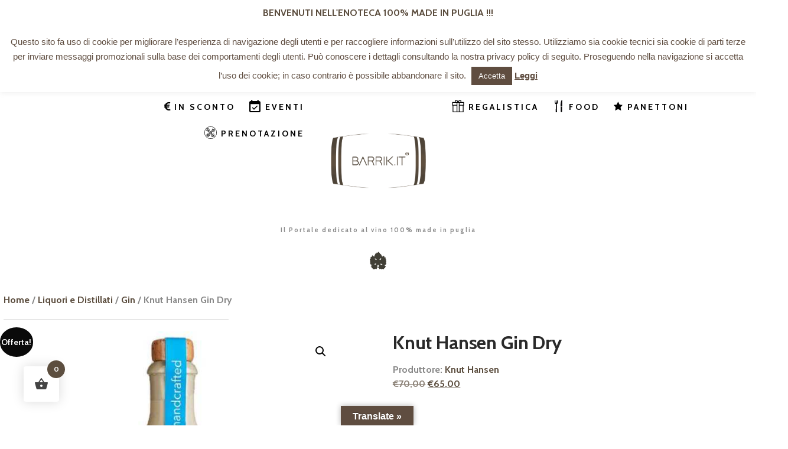

--- FILE ---
content_type: text/html; charset=UTF-8
request_url: https://www.barrik.it/prodotto/gin-dry-knut-hansen-germania/
body_size: 305192
content:
<!DOCTYPE html>
<html lang="it-IT">
<head>
	<title>Knut Hansen Gin Dry &#8211; Barrik &#8211; Wine Shop | Antica Enoteca Saponaro</title>
    <style>
        .pro-wccp:before {
            content: "\f160";
            top: 3px;
        }
        .pro-wccp:before{
            color:#02CA03 !important
        }
        .pro-wccp {
            transform: rotate(45deg);
        }
    </style>
    <script id="wccp_pro_disable_selection">

var image_save_msg = 'You are not allowed to save images!';

var no_menu_msg = 'Context menu disabled!';

var smessage = "Alert: Content selection is disabled!!";


"use strict";
/* This because search property "includes" does not supported by IE*/
if (!String.prototype.includes) {
String.prototype.includes = function(search, start) {
  if (typeof start !== 'number') {
	start = 0;
  }

  if (start + search.length > this.length) {
	return false;
  } else {
	return this.indexOf(search, start) !== -1;
  }
};
}
/*////////////////////////////////////*/
let canCall = true;

function call_disable_copy_WithDelay(e) {
  if (canCall) {
    canCall = false;
    disable_copy(e);
    setTimeout(() => {
      canCall = true;
    }, 1000);
  }
}

function disable_copy(e)
{
	window.wccp_pro_iscontenteditable_flag = false;
	
	wccp_pro_log_to_console_if_allowed("disable_copy");
	
	var e = e || window.event; // also there is no e.target property in IE. instead IE uses window.event.srcElement
  	
	var target = e.target || e.srcElement;

	var elemtype = e.target.nodeName;
	
	elemtype = elemtype.toUpperCase();
	
	if (apply_class_exclusion(e) == "Yes") return true;

	if(wccp_pro_iscontenteditable(e) == true) {return true;}
	
	if(is_content_editable_element(current_clicked_element) == true)
	{
		return true;
	}
	else
	{
		if (smessage !== "" && e.detail == 2)
			show_wccp_pro_message(smessage);
		
		if (isSafari)
		{
			return true;
		}
		else
		{
			//wccp_pro_clear_any_selection();
			
			return false;
		}
	}
	
	/*disable context menu when shift + right click is pressed*/
	var shiftPressed = 0;
	
	var evt = e?e:window.event;
	
	if (parseInt(navigator.appVersion)>3) {
		
		if (document.layers && navigator.appName=="Netscape")
			
			shiftPressed = (e.modifiers-0>3);
			
		else
			
			shiftPressed = e.shiftKey;
			
		if (shiftPressed) {
			
			if (smessage !== "") show_wccp_pro_message(smessage);
			
			var isFirefox = typeof InstallTrigger !== 'undefined';   /* Firefox 1.0+ */
			
			if (isFirefox) {
			evt.cancelBubble = true;
			if (evt.stopPropagation) evt.stopPropagation();
			if (evt.preventDefault()) evt.preventDefault();
			show_wccp_pro_message (smessage);
			wccp_pro_clear_any_selection();
			return false;
			}
			
			wccp_pro_clear_any_selection();
			return false;
		}
	}
	
	if(e.which === 2 ){
	var clickedTag_a = (e==null) ? event.srcElement.tagName : e.target.tagName;
	   show_wccp_pro_message(smessage);
       wccp_pro_clear_any_selection(); return false;
    }
	var isSafari = /Safari/.test(navigator.userAgent) && /Apple Computer/.test(navigator.vendor);
	var checker_IMG = '';
	if (elemtype == "IMG" && checker_IMG == 'checked' && e.detail == 2) {show_wccp_pro_message(alertMsg_IMG);wccp_pro_clear_any_selection();return false;}

    //elemtype must be merged by elemtype checker on function disable_copy & disable_hot_keys
	if (is_content_editable_element(elemtype) == false)
	{
		if (smessage !== "" && e.detail == 2)
			show_wccp_pro_message(smessage);
		
		if (isSafari)
		{
			return true;
		}
		else
		{
			wccp_pro_clear_any_selection(); return false;
		}
	}
	else
	{
		return true;
	}
}
////////////////////////////
function disable_copy_ie()
{
	wccp_pro_log_to_console_if_allowed("disable_copy_ie_function_started");
	
	var e = e || window.event;
	/*also there is no e.target property in IE.*/
	/*instead IE uses window.event.srcElement*/
  	var target = e.target || e.srcElement;
	
	var elemtype = window.event.srcElement.nodeName;
	
	elemtype = elemtype.toUpperCase();

	if(wccp_pro_iscontenteditable(e) == true) return true;
	
	if (apply_class_exclusion(e) == "Yes") return true;
	
	if (elemtype == "IMG") {show_wccp_pro_message(alertMsg_IMG);return false;}
	
	//elemtype must be merged by elemtype checker on function disable_copy & disable_hot_keys
	if (is_content_editable_element(elemtype) == false)
	{
		return false;
	}
}
function disable_drag_text(e)
{
	wccp_pro_log_to_console_if_allowed("disable_drag_text");
	
	/*var isSafari = /Safari/.test(navigator.userAgent) && /Apple Computer/.test(navigator.vendor);*/
	/*if (isSafari) {show_wccp_pro_message(alertMsg_IMG);return false;}*/
	
	var e = e || window.event; // also there is no e.target property in IE. instead IE uses window.event.srcElement*/
  	
	var target = e.target || e.srcElement;
	
	/*For contenteditable tags*/
	
	if (apply_class_exclusion(e) == "Yes") return true;

	var elemtype = e.target.nodeName;
	
	elemtype = elemtype.toUpperCase();
	
	var disable_drag_text_drop = 'checked';
	
	if (disable_drag_text_drop != "checked")  return true;
	
	if (window.location.href.indexOf("/user/") > -1) {
      return true; /*To allow users to drag & drop images when editing thier profiles*/
    }
	
	return false;
}

/*/////////////////special for safari Start////////////////*/
var onlongtouch;

var timer;

var touchduration = 1000; /*length of time we want the user to touch before we do something*/

var elemtype = "";

function touchstart(e)
{
	wccp_pro_log_to_console_if_allowed("touchstart");
	
	e = e || window.event;// also there is no e.target property in IE. instead IE uses window.event.srcElement
	
	var target = e.target || e.srcElement;

	var elemtype = e.target.nodeName;
	
	elemtype = elemtype.toUpperCase();
	
	//if (elemtype == "A") return;

	if (apply_class_exclusion(elemtype) == 'Yes') return;
	/*also there is no e.target property in IE.*/
	/*instead IE uses window.event.srcElement*/
	
	if(!wccp_pro_is_passive()) e.preventDefault();
	if (!timer) {
		timer = setTimeout(onlongtouch, touchduration);
	}
}

function touchend()
{
	wccp_pro_log_to_console_if_allowed("touchend");
	
    /*stops short touches from firing the event*/
    if (timer) {
        clearTimeout(timer);
        timer = null;
    }
	onlongtouch();
}

onlongtouch = function(e)/*this will clear the current selection if any_not_editable_thing selected*/
{
	wccp_pro_log_to_console_if_allowed("onlongtouch");
	
	if (is_content_editable_element(elemtype) == false)
	{
		if (window.getSelection) {
			if (window.getSelection().empty) { /*Chrome*/
			window.getSelection().empty();
			} else if (window.getSelection().removeAllRanges) {  /*Firefox*/
			window.getSelection().removeAllRanges();
			}
		} else if (document.selection) {  /*IE?*/
			var textRange = document.body.createTextRange();
			textRange.moveToElementText(element);
			textRange.select();

			document.selection.empty();
		}
		return false;
	}
};

document.addEventListener("DOMContentLoaded", function(event)
	{ 
		window.addEventListener("touchstart", touchstart, false);
		window.addEventListener("touchend", touchend, false);
	});


function wccp_pro_is_passive()
{
	wccp_pro_log_to_console_if_allowed("wccp_pro_is_passive");
	
	var cold = false,
	hike = function() {};

	try {
	var aid = Object.defineProperty({}, 'passive', {
	get() {cold = true}
	});
	window.addEventListener('test', hike, aid);
	window.removeEventListener('test', hike, aid);
	} catch (e) {}

	return cold;
}
/*/////////////////////////////////////////////////////////////////*/
function reEnable()
{
	return true;
}

if(navigator.userAgent.indexOf('MSIE')==-1) //If not IE
{
	document.ondragstart = disable_drag_text;
	document.onselectstart = call_disable_copy_WithDelay;
	document.onselectionchange = call_disable_copy_WithDelay;
	//document.onmousedown = disable_copy;
	//document.addEventListener('click', disable_copy, false);
	//document.addEventListener('click', set_current_clicked_element, false);
	document.addEventListener('mousedown', set_current_clicked_element, false);
	//document.onclick = reEnable;
}else
{
	document.onselectstart = disable_copy_ie;
}

var current_clicked_element = "";

var current_clicked_object = null;

function set_current_clicked_element(e)
{
	var e = e || window.event; // also there is no e.target property in IE. instead IE uses window.event.srcElement
  	
	var target = e.target || e.srcElement;

	var elemtype = e.target.nodeName;
	
	elemtype = elemtype.toUpperCase();
	
	current_clicked_element = elemtype;
	
	wccp_pro_log_to_console_if_allowed("current_clicked_element = " + current_clicked_element, arguments.callee.name);
}
</script>
	<script id="wccp_pro_css_disable_selection">
	function wccp_pro_msieversion() 
		{
			var ua = window.navigator.userAgent;
			var msie = ua.indexOf("MSIE");
			var msie2 = ua.indexOf("Edge");
			var msie3 = ua.indexOf("Trident");

		if (msie > -1 || msie2 > -1 || msie3 > -1) // If Internet Explorer, return version number
		{
			return "IE";
		}
		else  // If another browser, return 0
		{
			return "otherbrowser";
		}
	}
    
	var e = document.getElementsByTagName('H1')[0];
	if(e && wccp_pro_msieversion() == "IE")
	{
		e.setAttribute('unselectable',"on");
	}
	</script>
<script id="wccp_pro_disable_hot_keys">
/*****************For contenteditable tags***************/
var wccp_pro_iscontenteditable_flag = false;

function wccp_pro_iscontenteditable(e)
{
	var e = e || window.event; // also there is no e.target property in IE. instead IE uses window.event.srcElement
  	
	var target = e.target || e.srcElement;
	
	var iscontenteditable = "false";
		
	if(typeof target.getAttribute!="undefined" )
	{
		iscontenteditable = target.getAttribute("contenteditable"); // Return true or false as string
		
		if(typeof target.hasAttribute!="undefined")
		{
			if(target.hasAttribute("contenteditable"))
				iscontenteditable = true;
		}
	}
	
	wccp_pro_log_to_console_if_allowed("iscontenteditable:" + iscontenteditable);
	
	var iscontenteditable2 = false;
	
	if(typeof target.isContentEditable!="undefined" ) iscontenteditable2 = target.isContentEditable; // Return true or false as boolean

	if(target.parentElement !=null) iscontenteditable2 = target.parentElement.isContentEditable;
	
	if (iscontenteditable == "true" || iscontenteditable == true || iscontenteditable2 == true)
	{
		if(typeof target.style!="undefined" ) target.style.cursor = "text";
		
		wccp_pro_iscontenteditable_flag = true;
		
		wccp_pro_log_to_console_if_allowed("wccp_pro_iscontenteditable: true");
		
		return true;
	}
	wccp_pro_log_to_console_if_allowed("wccp_pro_iscontenteditable: false");
}
/******************************************************/
function wccp_pro_clear_any_selection()
{
	if(window.wccp_pro_iscontenteditable_flag == true) return;
	
	wccp_pro_log_to_console_if_allowed("wccp_pro_clear_any_selection");
	
	var myName = wccp_pro_clear_any_selection.caller.toString();
	
	myName = myName.substr('function '.length);
	
	myName = myName.substr(0, myName.indexOf('('));

	wccp_pro_log_to_console_if_allowed("called_by: " + myName);
	
	if (window.getSelection)
	{
		if (window.getSelection().empty)
		{  // Chrome
			window.getSelection().empty();
		} else if (window.getSelection().removeAllRanges) 
		{  // Firefox
			window.getSelection().removeAllRanges();
		}
	} else if (document.selection)
	{  // IE?
		document.selection.empty();
	}
	
	//show_wccp_pro_message("You are not allowed to make this operation");
}


/*Is content_editable element*/
function is_content_editable_element(element_name = "")
{
	if (element_name == "TEXT" || element_name == "#TEXT" || element_name == "TEXTAREA" || element_name == "INPUT" || element_name == "PASSWORD" || element_name == "SELECT" || element_name == "OPTION" || element_name == "EMBED" || element_name == "CODE" || element_name == "CODEBLOCK_WCCP")
	{
		wccp_pro_log_to_console_if_allowed("is_content_editable_element: true >>" + element_name);
		
		return true;
	}
	wccp_pro_log_to_console_if_allowed("is_content_editable_element: false >>" + element_name);
	
	return false;
}
/*Is selection enabled element*/
/*
function is_selection_enabled_element(element_name = "")
{
	if (is_content_editable_element == true)
	{
		wccp_pro_log_to_console_if_allowed("is_selection_enabled_element: true >>" + element_name);
		
		return true;
	}
	wccp_pro_log_to_console_if_allowed("is_selection_enabled_element: false >>" + element_name);
	
	return false;
}
*/
/*Hot keys function  */
function disable_hot_keys(e)
{
	wccp_pro_log_to_console_if_allowed("disable_hot_keys");
	
	e = e || window.event;
	
	//console.log(e);
	
	if (!e) return;
	
	var key;

		if(window.event)
			  key = window.event.keyCode;     /*IE*/
		else if (e.hasOwnProperty("which")) key = e.which;     /*firefox (97)*/

	wccp_pro_log_to_console_if_allowed("Data:", key);
	
			
		if (key == 123 || (e.ctrlKey && e.shiftKey && e.keyCode == 'J'.charCodeAt(0)) )//F12 chrome developer key disable
		{
			show_wccp_pro_message('You are not allowed to do this action on the current page!!');
			
			return false;
		}
		
	var elemtype = e.target.tagName;
	
	elemtype = elemtype.toUpperCase();
	
	var sel = getSelectionTextAndContainerElement();
	
	if(elemtype == "BODY" && sel.text != "") elemtype = sel.containerElement.tagName; /* no need for it when tag name is BODY, so we get the selected text tag name */

	/*elemtype must be merged by elemtype checker on function disable_copy & disable_copy_ie*/
	if (is_content_editable_element(elemtype) == true)
	{
		elemtype = 'TEXT';
	}
	
	if(wccp_pro_iscontenteditable(e) == true) elemtype = 'TEXT';
	
		if (key == 44)/*For any emement type, text elemtype is not excluded here, (prntscr (44)*/
		{
			copyTextToClipboard("");
			show_wccp_pro_message('You are not allowed to do this action on the current page!!');
			return false;
		}	
	if (e.ctrlKey || e.metaKey)
	{
		if (elemtype!= 'TEXT' && (key == 97 || key == 99 || key == 120 || key == 26 || key == 43))
		{
			 show_wccp_pro_message('Alert: You are not allowed to copy content or view source');
			 return false;
		}
		if (elemtype!= 'TEXT')
		{
						
			if (key == 65)
			{
				show_wccp_pro_message('You are not allowed to do this action on the current page!!');
				return false;
			}			
						
			if (key == 67)
			{
				show_wccp_pro_message('You are not allowed to do this action on the current page!!');
				return false;
			}			
						
			if (key == 88)
			{
				show_wccp_pro_message('You are not allowed to do this action on the current page!!');
				return false;
			}			
						
			if (key == 86)
			{
				show_wccp_pro_message('You are not allowed to do this action on the current page!!');
				return false;
			}		}
				
		if (key == 85)
		{
			show_wccp_pro_message('You are not allowed to do this action on the current page!!');
			return false;
		}		
				if (key == 80)
		{
			show_wccp_pro_message('You are not allowed to do this action on the current page!!');
			return false;
		}		
				if (key == 44)
		{
			copyTextToClipboard("no");
			show_wccp_pro_message('You are not allowed to do this action on the current page!!');
			return false;
		}		
		
					if (key == 73)//F12 chrome developer key disable
			{
				show_wccp_pro_message('You are not allowed to do this action on the current page!!');
				return false;
			}
				
				
		if (key == 83)
		{
			show_wccp_pro_message('You are not allowed to do this action on the current page!!');
			return false;
		}    }
return true;
}


window.addEventListener('load', function (){
	if(window.Zepto || !window.jQuery) jQuery =  $;
	jQuery(document).ready(function() {
	  jQuery(document).bind("keyup keydown", disable_hot_keys);
	});
});

</script>
<style>
.wccp_pro_copy_code_button
{
	line-height: 6px;
	width: auto;
	font-size: 8pt;
	font-family: tahoma;
	margin-top: 1px;
	position:absolute;
	top:0;
	right:0;
	border-radius: 4px;
	opacity: 100%;
}
.wccp_pro_copy_code_button:hover
{
	opacity: 100%;
}

.wccp_pro_copy_code_button[disabled]
{
	opacity: 40%;
}
code,pre
{
	overflow: visible;
	white-space: pre-line;
}
</style>
<script id="wccp_pro_disable_Right_Click">

	function wccp_pro_nocontext(e)
	{
		wccp_pro_log_to_console_if_allowed("wccp_pro_nocontext function");
		
		const caller = wccp_pro_nocontext.caller;
		
		if (caller) wccp_pro_log_to_console_if_allowed("Caller function is: " + caller.name);
		
		e = e || window.event; // also there is no e.target property in IE. instead IE uses window.event.srcElement
		
		if (apply_class_exclusion(e) == 'Yes') return true;
		
		var exception_tags = 'NOTAG,';
		
		var clickedTag = (e==null) ? event.srcElement.tagName : e.target.tagName;
		
		wccp_pro_log_to_console_if_allowed("clickedTag: " + clickedTag);
		
		var target = e.target || e.srcElement;
		
		var parent_tag = ""; var parent_of_parent_tag = "";
		
		if(target.parentElement != null)
		{
			parent_tag = target.parentElement.tagName;
			
			if(target.parentElement.parentElement != null) parent_of_parent_tag = target.parentElement.parentElement.tagName;
		}
		
		var checker = '';
		if ((clickedTag == "IMG" || clickedTag == "FIGURE" || clickedTag == "SVG" || clickedTag == "PROTECTEDIMGDIV") && checker == 'checked') {
			if (alertMsg_IMG != "")show_wccp_pro_message(alertMsg_IMG);
			return false;
		}else {exception_tags = exception_tags + 'IMG,';}
		
		checker = '';
		if ((clickedTag == "VIDEO" || clickedTag == "PROTECTEDWCCPVIDEO" || clickedTag == "EMBED") && checker == 'checked') {
			if (alertMsg_VIDEO != "")show_wccp_pro_message(alertMsg_VIDEO);
			return false;
		}else {exception_tags = exception_tags + 'VIDEO,PROTECTEDWCCPVIDEO,EMBED,';}
		
		checker = '';
		if ((clickedTag == "A" || clickedTag == "TIME" || parent_tag == "A" || parent_of_parent_tag == "A") && checker == 'checked') {
			if (alertMsg_A != "")show_wccp_pro_message(alertMsg_A);
			return false;
		}else {exception_tags = exception_tags + 'A,';if(parent_tag == "A" || parent_of_parent_tag == "A") clickedTag = "A";}

		checker = '';
		if ((clickedTag == "P" || clickedTag == "B" || clickedTag == "FONT" ||  clickedTag == "LI" || clickedTag == "UL" || clickedTag == "STRONG" || clickedTag == "OL" || clickedTag == "BLOCKQUOTE" || clickedTag == "TH" || clickedTag == "TR" || clickedTag == "TD" || clickedTag == "SPAN" || clickedTag == "EM" || clickedTag == "SMALL" || clickedTag == "I" || clickedTag == "BUTTON") && checker == 'checked') {
			if (alertMsg_PB != "")show_wccp_pro_message(alertMsg_PB);
			return false;
		}else {exception_tags = exception_tags + 'P,B,FONT,LI,UL,STRONG,OL,BLOCKQUOTE,TD,SPAN,EM,SMALL,I,BUTTON,';}
		
		checker = '';
		if ((clickedTag == "INPUT" || clickedTag == "PASSWORD") && checker == 'checked') {
			if (alertMsg_INPUT != "")show_wccp_pro_message(alertMsg_INPUT);
			return false;
		}else {exception_tags = exception_tags + 'INPUT,PASSWORD,';}
		
		checker = '';
		if ((clickedTag == "H1" || clickedTag == "H2" || clickedTag == "H3" || clickedTag == "H4" || clickedTag == "H5" || clickedTag == "H6" || clickedTag == "ASIDE" || clickedTag == "NAV") && checker == 'checked') {
			if (alertMsg_H != "")show_wccp_pro_message(alertMsg_H);
			return false;
		}else {exception_tags = exception_tags + 'H1,H2,H3,H4,H5,H6,';}
		
		checker = '';
		if (clickedTag == "TEXTAREA" && checker == 'checked') {
			if (alertMsg_TEXTAREA != "")show_wccp_pro_message(alertMsg_TEXTAREA);
			return false;
		}else {exception_tags = exception_tags + 'TEXTAREA,';}
		
		checker = '';
		if ((clickedTag == "DIV" || clickedTag == "BODY" || clickedTag == "HTML" || clickedTag == "ARTICLE" || clickedTag == "SECTION" || clickedTag == "NAV" || clickedTag == "HEADER" || clickedTag == "FOOTER") && checker == 'checked') {
			if (alertMsg_EmptySpaces != "")show_wccp_pro_message(alertMsg_EmptySpaces);
			return false;
		}
		else
		{
			if (exception_tags.indexOf(clickedTag)!=-1)
			{
				return true;
			}
			else
			return false;
		}
	}
	
	function disable_drag_images(e)
	{return;
		wccp_pro_log_to_console_if_allowed("disable_drag_images");
		
		var e = e || window.event; // also there is no e.target property in IE. instead IE uses window.event.srcElement
		
		var target = e.target || e.srcElement;
		
		//For contenteditable tags
		if (apply_class_exclusion(e) == "Yes") return true;

		var elemtype = e.target.nodeName;
		
		if (elemtype != "IMG") {return;}
		
		elemtype = elemtype.toUpperCase();
		
		var disable_drag_drop_images = 'checked';
		
		if (disable_drag_drop_images != "checked")  return true;
		
		if (window.location.href.indexOf("/user/") > -1) {
		  return true; //To allow users to drag & drop images when editing thier profiles
		}
		
		show_wccp_pro_message(alertMsg_IMG);
		
		return false;
	}
	
	var alertMsg_IMG = "Alert: Protected image";
	var alertMsg_A = "Alert: This link is protected";
	var alertMsg_PB = "Alert: Right click on text is disabled";
	var alertMsg_INPUT = "Alert: Right click is disabled";
	var alertMsg_H = "Alert: Right click on headlines is disabled";
	var alertMsg_TEXTAREA = "Alert: Right click is disabled";
	var alertMsg_EmptySpaces = "Alert: Right click on empty spaces is disabled";
	var alertMsg_VIDEO = "Alert: Right click on videos is disabled";
	//document.oncontextmenu=null;
	window.addEventListener('load', function (){
	if(window.Zepto || !window.jQuery) jQuery =  $;
	jQuery(document).ready(function(){
		jQuery(document).on('contextmenu', wccp_pro_nocontext);
	});
	});
	window.addEventListener('load', function (){
	if (typeof jQuery === 'undefined')
	{
		alert("no jquery");
		document.oncontextmenu = wccp_pro_nocontext;
		document.addEventListener("contextmenu",wccp_pro_nocontext);
		window.addEventListener("contextmenu",wccp_pro_nocontext);
	}
	});
</script>
	
	<script id="wccp_pro_disable_drag_images">
	document.ondragstart = disable_drag_images;
		window.addEventListener('load', function (){
			if(window.Zepto || !window.jQuery) jQuery =  $;
			jQuery(document).ready(function(){
				jQuery('img').each(function() {
					jQuery(this).attr('draggable', false);
				});
			});
		});
	</script>
	<style id="wccp_pro_style1">
		img{
			-moz-user-select: none;
			-webkit-user-select: none;
			-ms-user-select: none;
			-khtml-user-select: none;
			user-select: none;
			-webkit-user-drag: none;
		}
	</style>
<script id="wccp_pro_class_exclusion">
function copyToClipboard(elem) {
	  // create hidden text element, if it doesn't already exist
    var targetId = "_wccp_pro_hiddenCopyText_";
    {
        // must use a temporary form element for the selection and copy
        target = document.getElementById(targetId);
        if (!target) {
            var target = document.createElement("textarea");
            target.style.position = "absolute";
            target.style.left = "-9999px";
            target.style.top = "0";
            target.id = targetId;
            document.body.appendChild(target);
        }
        target.textContent = elem.textContent;
    }
    // select the content
    var currentFocus = document.activeElement;
    target.focus();
    target.setSelectionRange(0, target.value.length);
    
    // copy the selection
    var succeed;
    try {
    	  succeed = document.execCommand("copy");
    } catch(e) {
        succeed = false;
    }

    // restore original focus
    if (currentFocus && typeof currentFocus.focus === "function") {
        currentFocus.focus();
    }
    
    
	// clear temporary content
	target.textContent = "";
	document.getElementsByTagName('span')[0].innerHTML = " ";
    return succeed;
}
/**************************************************/
function wccp_pro_log_to_console_if_allowed(data = "")
{//return;
	var myName = "";
	
	if(wccp_pro_log_to_console_if_allowed.caller != null) myName = wccp_pro_log_to_console_if_allowed.caller.toString();
	
	myName = myName.substr('function '.length);
	
	myName = myName.substr(0, myName.indexOf('('));
	
	}
/**************************************************/
function fallbackCopyTextToClipboard(text) {
  var textArea = document.createElement("textarea");
  textArea.value = text;
  document.body.appendChild(textArea);
  textArea.focus();
  textArea.select();

  try {
    var successful = document.execCommand("copy");
    var msg = successful ? "successful" : "unsuccessful";
    wccp_pro_log_to_console_if_allowed("Fallback: Copying text command was " + msg);
  } catch (err) {
    console.error("Fallback: Oops, unable to copy", err);
  }

  document.body.removeChild(textArea);
}
/*****************************************/
function copyTextToClipboard(text) {
  if (!navigator.clipboard) {
    fallbackCopyTextToClipboard(text);
    return;
  }
  navigator.clipboard.writeText(text).then(
    function() {
      console.log("Async: Copying to clipboard was successful!");
    },
    function(err) {
      console.error("Async: Could not copy text: ", err);
    }
  );
}
/*****************************************/
/*getSelectionTextAndContainerElement*/
function getSelectionTextAndContainerElement()
{
    var text = "", containerElement = null;
    if (typeof window.getSelection != "undefined") {
        var sel = window.getSelection();
        if (sel.rangeCount) {
            var node = sel.getRangeAt(0).commonAncestorContainer;
            containerElement = node.nodeType == 1 ? node : node.parentNode;
			if (typeof(containerElement.parentElement) != 'undefined') current_clicked_object = containerElement.parentElement;
            text = sel.toString();
        }
    } else if (typeof document.selection != "undefined" && document.selection.type != "Control")
	{
        var textRange = document.selection.createRange();
        containerElement = textRange.parentElement();
        text = textRange.text;
    }
    
	return {
        text: text,
        containerElement: containerElement
    };
}

function getSelectionParentElement() {
    var parentEl = null, sel;
	
    if (window.getSelection) {
        sel = window.getSelection();
        if (sel.rangeCount) {
            parentEl = sel.getRangeAt(0).commonAncestorContainer;
			//sel.getRangeAt(0).startContainer.parentNode;
            if (parentEl.nodeType != 1) {
                parentEl = parentEl.parentNode;
            }
        }
    } else if ( (sel = document.selection) && sel.type != "Control") {
        parentEl = sel.createRange().parentElement();
    }
	
	let arr = new Array();
	
	arr["nodeName"] = "cant_find_parent_element";
	
	if(parentEl != null)
		return parentEl;
	else
		return arr;
}
/*****************************************/
function sleep(ms) {
    return new Promise(resolve => setTimeout(resolve, ms));
}
/*****************************************/
</script>

<script id="apply_class_exclusion">
function apply_class_exclusion(e)
{
	wccp_pro_log_to_console_if_allowed(e);
	
	var my_return = 'No';
	
	var e = e || window.event; // also there is no e.target property in IE. instead IE uses window.event.srcElement
  	
	var target = e.target || e.srcElement || e || 'nothing';
	
	var excluded_classes = '' + '';
	
	var class_to_exclude = "";
	
	if(target.parentElement != null)
	{
		class_to_exclude = target.className + ' ' + target.parentElement.className || '';
	}else{
		class_to_exclude = target.className;
	}
	
	var class_to_exclude_array = Array();
	
	//console.log(class_to_exclude);
	
	if (typeof(class_to_exclude) != 'undefined') class_to_exclude_array = class_to_exclude.split(" ");
	
	//console.log (class_to_exclude_array);
	
	class_to_exclude_array.forEach(function(item)
	{
		if(item != '' && excluded_classes.indexOf(item)>=0)
		{
			//target.style.cursor = "text";
			
			//console.log ('Yes');
			
			my_return = 'Yes';
		}
	});

	try {
		class_to_exclude = target.parentElement.getAttribute('class') || target.parentElement.className || '';
		}
	catch(err) 
		{
		class_to_exclude = '';
		}
	
	if(class_to_exclude != '' && excluded_classes.indexOf(class_to_exclude)>=0)
	{
		//target.style.cursor = "text";
		my_return = 'Yes';
	}

	return my_return;
}
</script>
<style id="wccp_pro_style2" data-asas-style="">

	
	*[contenteditable] , [contenteditable] *,*[contenteditable="true"] , [contenteditable="true"] * { /* for contenteditable tags*/ , /* for tags inside contenteditable tags*/
	  -webkit-user-select: auto !important;
	  cursor: text !important;
	  user-select: text !important;
	  pointer-events: auto !important;
	}
	
	/*
	*[contenteditable]::selection, [contenteditable] *::selection, [contenteditable="true"]::selection, [contenteditable="true"] *::selection { background: Highlight !important; color: HighlightText !important;}
	*[contenteditable]::-moz-selection, [contenteditable="true"] *::-moz-selection { background: Highlight !important; color: HighlightText !important;}
	input::selection,textarea::selection, code::selection, code > *::selection { background: Highlight !important; color: HighlightText !important;}
	input::-moz-selection,textarea::-moz-selection, code::-moz-selection, code > *::-moz-selection { background: Highlight !important; color: HighlightText !important;}
	*/
	a{ cursor: pointer ; pointer-events: auto !important;}

	</style><style>TEXT,TEXTAREA,input[type="text"] {cursor: text !important; user-select: text !important;}</style>	<script id="wccp_pro_alert_message">
	window.addEventListener('DOMContentLoaded', function() {}); //This line to stop JS deffer function in wp-rockt pluign
	
	window.addEventListener('load', function (){
		// Create the first div element with the "oncontextmenu" attribute
		const wccp_pro_mask = document.createElement('div');
		wccp_pro_mask.setAttribute('oncontextmenu', 'return false;');
		wccp_pro_mask.setAttribute('id', 'wccp_pro_mask');

		// Create the second div element with the "msgmsg-box-wpcp hideme" classes
		const wpcp_error_message = document.createElement('div');
		wpcp_error_message.setAttribute('id', 'wpcp-error-message');
		wpcp_error_message.setAttribute('class', 'msgmsg-box-wpcp hideme');

		// Add a span element with the "error: " text inside the second div
		const error_span = document.createElement('span');
		error_span.innerText = 'error: ';
		wpcp_error_message.appendChild(error_span);

		// Add the error message text inside the second div
		const error_text = document.createTextNode('Alert: Content selection is disabled!!');
		wpcp_error_message.appendChild(error_text);

		// Add the div elements to the document body
		document.body.appendChild(wccp_pro_mask);
		document.body.appendChild(wpcp_error_message);
	});

	var timeout_result;
	function show_wccp_pro_message(smessage="", style="")
	{
		wccp_pro_log_to_console_if_allowed(smessage);
				
		timeout = 3000;
		
		if(style == "") style = "warning-wpcp";
		
		if (smessage !== "" && timeout!=0)
		{
			var smessage_text = smessage;
			jquery_fadeTo();
			document.getElementById("wpcp-error-message").innerHTML = smessage_text;
			document.getElementById("wpcp-error-message").className = "msgmsg-box-wpcp showme " + style;
			clearTimeout(timeout_result);
			timeout_result = setTimeout(hide_message, timeout);
		}
		else
		{
			clearTimeout(timeout_result);
			timeout_result = setTimeout(hide_message, timeout);
		}
	}
	function hide_message()
	{
		jquery_fadeOut();
		document.getElementById("wpcp-error-message").className = "msgmsg-box-wpcp warning-wpcp hideme";
	}
	function jquery_fadeTo()
	{
		try {
			jQuery("#wccp_pro_mask").fadeTo("slow", 0.3);
		}
		catch(err) {
			//alert(err.message);
			}
	}
	function jquery_fadeOut()
	{
		try {
			jQuery("#wccp_pro_mask").fadeOut( "slow" );
		}
		catch(err) {}
	}
	</script>
	<style>
	#wccp_pro_mask
	{
		position: absolute;
		bottom: 0;
		left: 0;
		position: fixed;
		right: 0;
		top: 0;
		background-color: #000;
		pointer-events: none;
		display: none;
		z-index: 10000;
		animation: 0.5s ease 0s normal none 1 running ngdialog-fadein;
		background: rgba(0, 0, 0, 0.4) none repeat scroll 0 0;
	}
	#wpcp-error-message {
	    direction: ltr;
	    text-align: center;
	    transition: opacity 900ms ease 0s;
		pointer-events: none;
	    z-index: 99999999;
	}
	.hideme {
    	opacity:0;
    	visibility: hidden;
	}
	.showme {
    	opacity:1;
    	visibility: visible;
	}
	.msgmsg-box-wpcp {
		border-radius: 10px;
		color: #555555;
		font-family: Tahoma;
		font-size: 12px;
		margin: 10px !important;
		padding: 10px 36px !important;
		position: fixed;
		width: 255px;
		top: 50%;
		left: 50%;
		margin-top: -10px !important;
		margin-left: -130px !important;
	}
	.msgmsg-box-wpcp b {
		font-weight:bold;
	}
		.warning-wpcp {
		background:#ffecec url('https://www.barrik.it/wp-content/plugins/wccp-pro/images/warning.png') no-repeat 10px 50%;
		border:1px solid #f2bfbf;
		-webkit-box-shadow: 0px 0px 34px 2px #f2bfbf;
		-moz-box-shadow: 0px 0px 34px 2px #f2bfbf;
		box-shadow: 0px 0px 34px 2px #f2bfbf;
	}
	.success-wpcp {
		background: #fafafa url('https://www.barrik.it/wp-content/plugins/wccp-pro/images/success.png') no-repeat 10px 50%;
		border: 1px solid #00b38f;
		box-shadow: 0px 0px 34px 2px #adc;
	}
    </style>
<meta name='robots' content='max-image-preview:large' />
		<meta charset="UTF-8" />
		<meta name="viewport" content="width=device-width, initial-scale=1, maximum-scale=1">
		<link rel="profile" href="https://gmpg.org/xfn/11" />
		<link rel="pingback" href="https://www.barrik.it/xmlrpc.php" />
		<link rel="icon" type="image/x-icon" href="https://www.barrik.it/wp-content/uploads/2020/12/barrik-favicon.jpg" />
		<!--[if lt IE 9]>
		<script src="https://www.barrik.it/wp-content/themes/wine/js/html5.js" type="text/javascript"></script>
		<!--[endif]-->
		<!-- Google tag (gtag.js) consent mode dataLayer added by Site Kit -->
<script type="text/javascript" id="google_gtagjs-js-consent-mode-data-layer">
/* <![CDATA[ */
window.dataLayer = window.dataLayer || [];function gtag(){dataLayer.push(arguments);}
gtag('consent', 'default', {"ad_personalization":"denied","ad_storage":"denied","ad_user_data":"denied","analytics_storage":"denied","functionality_storage":"denied","security_storage":"denied","personalization_storage":"denied","region":["AT","BE","BG","CH","CY","CZ","DE","DK","EE","ES","FI","FR","GB","GR","HR","HU","IE","IS","IT","LI","LT","LU","LV","MT","NL","NO","PL","PT","RO","SE","SI","SK"],"wait_for_update":500});
window._googlesitekitConsentCategoryMap = {"statistics":["analytics_storage"],"marketing":["ad_storage","ad_user_data","ad_personalization"],"functional":["functionality_storage","security_storage"],"preferences":["personalization_storage"]};
window._googlesitekitConsents = {"ad_personalization":"denied","ad_storage":"denied","ad_user_data":"denied","analytics_storage":"denied","functionality_storage":"denied","security_storage":"denied","personalization_storage":"denied","region":["AT","BE","BG","CH","CY","CZ","DE","DK","EE","ES","FI","FR","GB","GR","HR","HU","IE","IS","IT","LI","LT","LU","LV","MT","NL","NO","PL","PT","RO","SE","SI","SK"],"wait_for_update":500};
/* ]]> */
</script>
<!-- End Google tag (gtag.js) consent mode dataLayer added by Site Kit -->
<link rel='dns-prefetch' href='//translate.google.com' />
<link rel='dns-prefetch' href='//widget.trustpilot.com' />
<link rel='dns-prefetch' href='//www.googletagmanager.com' />
<link rel='dns-prefetch' href='//fonts.googleapis.com' />
<link rel='dns-prefetch' href='//pagead2.googlesyndication.com' />
<link rel="alternate" type="application/rss+xml" title="Barrik - Wine Shop | Antica Enoteca Saponaro &raquo; Feed" href="https://www.barrik.it/feed/" />
<link rel="alternate" type="application/rss+xml" title="Barrik - Wine Shop | Antica Enoteca Saponaro &raquo; Feed dei commenti" href="https://www.barrik.it/comments/feed/" />
<link rel="alternate" title="oEmbed (JSON)" type="application/json+oembed" href="https://www.barrik.it/wp-json/oembed/1.0/embed?url=https%3A%2F%2Fwww.barrik.it%2Fprodotto%2Fgin-dry-knut-hansen-germania%2F" />
<link rel="alternate" title="oEmbed (XML)" type="text/xml+oembed" href="https://www.barrik.it/wp-json/oembed/1.0/embed?url=https%3A%2F%2Fwww.barrik.it%2Fprodotto%2Fgin-dry-knut-hansen-germania%2F&#038;format=xml" />
<style id='wp-img-auto-sizes-contain-inline-css' type='text/css'>
img:is([sizes=auto i],[sizes^="auto," i]){contain-intrinsic-size:3000px 1500px}
/*# sourceURL=wp-img-auto-sizes-contain-inline-css */
</style>
<link rel='stylesheet' id='jquery_reject-style-css' href='https://www.barrik.it/wp-content/themes/wine/js/jreject/css/jquery.reject.css' type='text/css' media='all' />
<link rel='stylesheet' id='dashicons-css' href='https://www.barrik.it/wp-includes/css/dashicons.min.css?ver=6.9' type='text/css' media='all' />
<style id='dashicons-inline-css' type='text/css'>
[data-font="Dashicons"]:before {font-family: 'Dashicons' !important;content: attr(data-icon) !important;speak: none !important;font-weight: normal !important;font-variant: normal !important;text-transform: none !important;line-height: 1 !important;font-style: normal !important;-webkit-font-smoothing: antialiased !important;-moz-osx-font-smoothing: grayscale !important;}
/*# sourceURL=dashicons-inline-css */
</style>
<link rel='stylesheet' id='elusive-css' href='https://www.barrik.it/wp-content/plugins/menu-icons/vendor/codeinwp/icon-picker/css/types/elusive.min.css?ver=2.0' type='text/css' media='all' />
<link rel='stylesheet' id='menu-icon-font-awesome-css' href='https://www.barrik.it/wp-content/plugins/menu-icons/css/fontawesome/css/all.min.css?ver=5.15.4' type='text/css' media='all' />
<link rel='stylesheet' id='foundation-icons-css' href='https://www.barrik.it/wp-content/plugins/menu-icons/vendor/codeinwp/icon-picker/css/types/foundation-icons.min.css?ver=3.0' type='text/css' media='all' />
<link rel='stylesheet' id='genericons-css' href='https://www.barrik.it/wp-content/plugins/menu-icons/vendor/codeinwp/icon-picker/css/types/genericons.min.css?ver=3.4' type='text/css' media='all' />
<link rel='stylesheet' id='menu-icons-extra-css' href='https://www.barrik.it/wp-content/plugins/menu-icons/css/extra.min.css?ver=0.13.20' type='text/css' media='all' />
<link rel='stylesheet' id='xoo-aff-style-css' href='https://www.barrik.it/wp-content/plugins/waitlist-woocommerce/xoo-form-fields-fw/assets/css/xoo-aff-style.css?ver=2.0.6' type='text/css' media='all' />
<style id='xoo-aff-style-inline-css' type='text/css'>

.xoo-aff-input-group .xoo-aff-input-icon{
	background-color:  #eee;
	color:  #555;
	max-width: 40px;
	min-width: 40px;
	border-color:  #ccc;
	border-width: 1px;
	font-size: 14px;
}
.xoo-aff-group{
	margin-bottom: 30px;
}

.xoo-aff-group input[type="text"], .xoo-aff-group input[type="password"], .xoo-aff-group input[type="email"], .xoo-aff-group input[type="number"], .xoo-aff-group select, .xoo-aff-group select + .select2, .xoo-aff-group input[type="tel"], .xoo-aff-group input[type="file"]{
	background-color: #fff;
	color: #777;
	border-width: 1px;
	border-color: #cccccc;
	height: 50px;
}


.xoo-aff-group input[type="file"]{
	line-height: calc(50px - 13px);
}



.xoo-aff-group input[type="text"]::placeholder, .xoo-aff-group input[type="password"]::placeholder, .xoo-aff-group input[type="email"]::placeholder, .xoo-aff-group input[type="number"]::placeholder, .xoo-aff-group select::placeholder, .xoo-aff-group input[type="tel"]::placeholder, .xoo-aff-group .select2-selection__rendered, .xoo-aff-group .select2-container--default .select2-selection--single .select2-selection__rendered, .xoo-aff-group input[type="file"]::placeholder, .xoo-aff-group input::file-selector-button{
	color: #777;
}

.xoo-aff-group input[type="text"]:focus, .xoo-aff-group input[type="password"]:focus, .xoo-aff-group input[type="email"]:focus, .xoo-aff-group input[type="number"]:focus, .xoo-aff-group select:focus, .xoo-aff-group select + .select2:focus, .xoo-aff-group input[type="tel"]:focus, .xoo-aff-group input[type="file"]:focus{
	background-color: #ededed;
	color: #000;
}

[placeholder]:focus::-webkit-input-placeholder{
	color: #000!important;
}


.xoo-aff-input-icon + input[type="text"], .xoo-aff-input-icon + input[type="password"], .xoo-aff-input-icon + input[type="email"], .xoo-aff-input-icon + input[type="number"], .xoo-aff-input-icon + select, .xoo-aff-input-icon + select + .select2,  .xoo-aff-input-icon + input[type="tel"], .xoo-aff-input-icon + input[type="file"]{
	border-bottom-left-radius: 0;
	border-top-left-radius: 0;
}


/*# sourceURL=xoo-aff-style-inline-css */
</style>
<link rel='stylesheet' id='xoo-aff-font-awesome5-css' href='https://www.barrik.it/wp-content/plugins/waitlist-woocommerce/xoo-form-fields-fw/lib/fontawesome5/css/all.min.css?ver=6.9' type='text/css' media='all' />
<style id='wp-emoji-styles-inline-css' type='text/css'>

	img.wp-smiley, img.emoji {
		display: inline !important;
		border: none !important;
		box-shadow: none !important;
		height: 1em !important;
		width: 1em !important;
		margin: 0 0.07em !important;
		vertical-align: -0.1em !important;
		background: none !important;
		padding: 0 !important;
	}
/*# sourceURL=wp-emoji-styles-inline-css */
</style>
<style id='wp-block-library-inline-css' type='text/css'>
:root{--wp-block-synced-color:#7a00df;--wp-block-synced-color--rgb:122,0,223;--wp-bound-block-color:var(--wp-block-synced-color);--wp-editor-canvas-background:#ddd;--wp-admin-theme-color:#007cba;--wp-admin-theme-color--rgb:0,124,186;--wp-admin-theme-color-darker-10:#006ba1;--wp-admin-theme-color-darker-10--rgb:0,107,160.5;--wp-admin-theme-color-darker-20:#005a87;--wp-admin-theme-color-darker-20--rgb:0,90,135;--wp-admin-border-width-focus:2px}@media (min-resolution:192dpi){:root{--wp-admin-border-width-focus:1.5px}}.wp-element-button{cursor:pointer}:root .has-very-light-gray-background-color{background-color:#eee}:root .has-very-dark-gray-background-color{background-color:#313131}:root .has-very-light-gray-color{color:#eee}:root .has-very-dark-gray-color{color:#313131}:root .has-vivid-green-cyan-to-vivid-cyan-blue-gradient-background{background:linear-gradient(135deg,#00d084,#0693e3)}:root .has-purple-crush-gradient-background{background:linear-gradient(135deg,#34e2e4,#4721fb 50%,#ab1dfe)}:root .has-hazy-dawn-gradient-background{background:linear-gradient(135deg,#faaca8,#dad0ec)}:root .has-subdued-olive-gradient-background{background:linear-gradient(135deg,#fafae1,#67a671)}:root .has-atomic-cream-gradient-background{background:linear-gradient(135deg,#fdd79a,#004a59)}:root .has-nightshade-gradient-background{background:linear-gradient(135deg,#330968,#31cdcf)}:root .has-midnight-gradient-background{background:linear-gradient(135deg,#020381,#2874fc)}:root{--wp--preset--font-size--normal:16px;--wp--preset--font-size--huge:42px}.has-regular-font-size{font-size:1em}.has-larger-font-size{font-size:2.625em}.has-normal-font-size{font-size:var(--wp--preset--font-size--normal)}.has-huge-font-size{font-size:var(--wp--preset--font-size--huge)}:root .has-text-align-center{text-align:center}:root .has-text-align-left{text-align:left}:root .has-text-align-right{text-align:right}.has-fit-text{white-space:nowrap!important}#end-resizable-editor-section{display:none}.aligncenter{clear:both}.items-justified-left{justify-content:flex-start}.items-justified-center{justify-content:center}.items-justified-right{justify-content:flex-end}.items-justified-space-between{justify-content:space-between}.screen-reader-text{word-wrap:normal!important;border:0;clip-path:inset(50%);height:1px;margin:-1px;overflow:hidden;padding:0;position:absolute;width:1px}.screen-reader-text:focus{background-color:#ddd;clip-path:none;color:#444;display:block;font-size:1em;height:auto;left:5px;line-height:normal;padding:15px 23px 14px;text-decoration:none;top:5px;width:auto;z-index:100000}html :where(.has-border-color){border-style:solid}html :where([style*=border-top-color]){border-top-style:solid}html :where([style*=border-right-color]){border-right-style:solid}html :where([style*=border-bottom-color]){border-bottom-style:solid}html :where([style*=border-left-color]){border-left-style:solid}html :where([style*=border-width]){border-style:solid}html :where([style*=border-top-width]){border-top-style:solid}html :where([style*=border-right-width]){border-right-style:solid}html :where([style*=border-bottom-width]){border-bottom-style:solid}html :where([style*=border-left-width]){border-left-style:solid}html :where(img[class*=wp-image-]){height:auto;max-width:100%}:where(figure){margin:0 0 1em}html :where(.is-position-sticky){--wp-admin--admin-bar--position-offset:var(--wp-admin--admin-bar--height,0px)}@media screen and (max-width:600px){html :where(.is-position-sticky){--wp-admin--admin-bar--position-offset:0px}}

/*# sourceURL=wp-block-library-inline-css */
</style><style id='global-styles-inline-css' type='text/css'>
:root{--wp--preset--aspect-ratio--square: 1;--wp--preset--aspect-ratio--4-3: 4/3;--wp--preset--aspect-ratio--3-4: 3/4;--wp--preset--aspect-ratio--3-2: 3/2;--wp--preset--aspect-ratio--2-3: 2/3;--wp--preset--aspect-ratio--16-9: 16/9;--wp--preset--aspect-ratio--9-16: 9/16;--wp--preset--color--black: #000000;--wp--preset--color--cyan-bluish-gray: #abb8c3;--wp--preset--color--white: #ffffff;--wp--preset--color--pale-pink: #f78da7;--wp--preset--color--vivid-red: #cf2e2e;--wp--preset--color--luminous-vivid-orange: #ff6900;--wp--preset--color--luminous-vivid-amber: #fcb900;--wp--preset--color--light-green-cyan: #7bdcb5;--wp--preset--color--vivid-green-cyan: #00d084;--wp--preset--color--pale-cyan-blue: #8ed1fc;--wp--preset--color--vivid-cyan-blue: #0693e3;--wp--preset--color--vivid-purple: #9b51e0;--wp--preset--gradient--vivid-cyan-blue-to-vivid-purple: linear-gradient(135deg,rgb(6,147,227) 0%,rgb(155,81,224) 100%);--wp--preset--gradient--light-green-cyan-to-vivid-green-cyan: linear-gradient(135deg,rgb(122,220,180) 0%,rgb(0,208,130) 100%);--wp--preset--gradient--luminous-vivid-amber-to-luminous-vivid-orange: linear-gradient(135deg,rgb(252,185,0) 0%,rgb(255,105,0) 100%);--wp--preset--gradient--luminous-vivid-orange-to-vivid-red: linear-gradient(135deg,rgb(255,105,0) 0%,rgb(207,46,46) 100%);--wp--preset--gradient--very-light-gray-to-cyan-bluish-gray: linear-gradient(135deg,rgb(238,238,238) 0%,rgb(169,184,195) 100%);--wp--preset--gradient--cool-to-warm-spectrum: linear-gradient(135deg,rgb(74,234,220) 0%,rgb(151,120,209) 20%,rgb(207,42,186) 40%,rgb(238,44,130) 60%,rgb(251,105,98) 80%,rgb(254,248,76) 100%);--wp--preset--gradient--blush-light-purple: linear-gradient(135deg,rgb(255,206,236) 0%,rgb(152,150,240) 100%);--wp--preset--gradient--blush-bordeaux: linear-gradient(135deg,rgb(254,205,165) 0%,rgb(254,45,45) 50%,rgb(107,0,62) 100%);--wp--preset--gradient--luminous-dusk: linear-gradient(135deg,rgb(255,203,112) 0%,rgb(199,81,192) 50%,rgb(65,88,208) 100%);--wp--preset--gradient--pale-ocean: linear-gradient(135deg,rgb(255,245,203) 0%,rgb(182,227,212) 50%,rgb(51,167,181) 100%);--wp--preset--gradient--electric-grass: linear-gradient(135deg,rgb(202,248,128) 0%,rgb(113,206,126) 100%);--wp--preset--gradient--midnight: linear-gradient(135deg,rgb(2,3,129) 0%,rgb(40,116,252) 100%);--wp--preset--font-size--small: 13px;--wp--preset--font-size--medium: 20px;--wp--preset--font-size--large: 36px;--wp--preset--font-size--x-large: 42px;--wp--preset--spacing--20: 0.44rem;--wp--preset--spacing--30: 0.67rem;--wp--preset--spacing--40: 1rem;--wp--preset--spacing--50: 1.5rem;--wp--preset--spacing--60: 2.25rem;--wp--preset--spacing--70: 3.38rem;--wp--preset--spacing--80: 5.06rem;--wp--preset--shadow--natural: 6px 6px 9px rgba(0, 0, 0, 0.2);--wp--preset--shadow--deep: 12px 12px 50px rgba(0, 0, 0, 0.4);--wp--preset--shadow--sharp: 6px 6px 0px rgba(0, 0, 0, 0.2);--wp--preset--shadow--outlined: 6px 6px 0px -3px rgb(255, 255, 255), 6px 6px rgb(0, 0, 0);--wp--preset--shadow--crisp: 6px 6px 0px rgb(0, 0, 0);}:where(.is-layout-flex){gap: 0.5em;}:where(.is-layout-grid){gap: 0.5em;}body .is-layout-flex{display: flex;}.is-layout-flex{flex-wrap: wrap;align-items: center;}.is-layout-flex > :is(*, div){margin: 0;}body .is-layout-grid{display: grid;}.is-layout-grid > :is(*, div){margin: 0;}:where(.wp-block-columns.is-layout-flex){gap: 2em;}:where(.wp-block-columns.is-layout-grid){gap: 2em;}:where(.wp-block-post-template.is-layout-flex){gap: 1.25em;}:where(.wp-block-post-template.is-layout-grid){gap: 1.25em;}.has-black-color{color: var(--wp--preset--color--black) !important;}.has-cyan-bluish-gray-color{color: var(--wp--preset--color--cyan-bluish-gray) !important;}.has-white-color{color: var(--wp--preset--color--white) !important;}.has-pale-pink-color{color: var(--wp--preset--color--pale-pink) !important;}.has-vivid-red-color{color: var(--wp--preset--color--vivid-red) !important;}.has-luminous-vivid-orange-color{color: var(--wp--preset--color--luminous-vivid-orange) !important;}.has-luminous-vivid-amber-color{color: var(--wp--preset--color--luminous-vivid-amber) !important;}.has-light-green-cyan-color{color: var(--wp--preset--color--light-green-cyan) !important;}.has-vivid-green-cyan-color{color: var(--wp--preset--color--vivid-green-cyan) !important;}.has-pale-cyan-blue-color{color: var(--wp--preset--color--pale-cyan-blue) !important;}.has-vivid-cyan-blue-color{color: var(--wp--preset--color--vivid-cyan-blue) !important;}.has-vivid-purple-color{color: var(--wp--preset--color--vivid-purple) !important;}.has-black-background-color{background-color: var(--wp--preset--color--black) !important;}.has-cyan-bluish-gray-background-color{background-color: var(--wp--preset--color--cyan-bluish-gray) !important;}.has-white-background-color{background-color: var(--wp--preset--color--white) !important;}.has-pale-pink-background-color{background-color: var(--wp--preset--color--pale-pink) !important;}.has-vivid-red-background-color{background-color: var(--wp--preset--color--vivid-red) !important;}.has-luminous-vivid-orange-background-color{background-color: var(--wp--preset--color--luminous-vivid-orange) !important;}.has-luminous-vivid-amber-background-color{background-color: var(--wp--preset--color--luminous-vivid-amber) !important;}.has-light-green-cyan-background-color{background-color: var(--wp--preset--color--light-green-cyan) !important;}.has-vivid-green-cyan-background-color{background-color: var(--wp--preset--color--vivid-green-cyan) !important;}.has-pale-cyan-blue-background-color{background-color: var(--wp--preset--color--pale-cyan-blue) !important;}.has-vivid-cyan-blue-background-color{background-color: var(--wp--preset--color--vivid-cyan-blue) !important;}.has-vivid-purple-background-color{background-color: var(--wp--preset--color--vivid-purple) !important;}.has-black-border-color{border-color: var(--wp--preset--color--black) !important;}.has-cyan-bluish-gray-border-color{border-color: var(--wp--preset--color--cyan-bluish-gray) !important;}.has-white-border-color{border-color: var(--wp--preset--color--white) !important;}.has-pale-pink-border-color{border-color: var(--wp--preset--color--pale-pink) !important;}.has-vivid-red-border-color{border-color: var(--wp--preset--color--vivid-red) !important;}.has-luminous-vivid-orange-border-color{border-color: var(--wp--preset--color--luminous-vivid-orange) !important;}.has-luminous-vivid-amber-border-color{border-color: var(--wp--preset--color--luminous-vivid-amber) !important;}.has-light-green-cyan-border-color{border-color: var(--wp--preset--color--light-green-cyan) !important;}.has-vivid-green-cyan-border-color{border-color: var(--wp--preset--color--vivid-green-cyan) !important;}.has-pale-cyan-blue-border-color{border-color: var(--wp--preset--color--pale-cyan-blue) !important;}.has-vivid-cyan-blue-border-color{border-color: var(--wp--preset--color--vivid-cyan-blue) !important;}.has-vivid-purple-border-color{border-color: var(--wp--preset--color--vivid-purple) !important;}.has-vivid-cyan-blue-to-vivid-purple-gradient-background{background: var(--wp--preset--gradient--vivid-cyan-blue-to-vivid-purple) !important;}.has-light-green-cyan-to-vivid-green-cyan-gradient-background{background: var(--wp--preset--gradient--light-green-cyan-to-vivid-green-cyan) !important;}.has-luminous-vivid-amber-to-luminous-vivid-orange-gradient-background{background: var(--wp--preset--gradient--luminous-vivid-amber-to-luminous-vivid-orange) !important;}.has-luminous-vivid-orange-to-vivid-red-gradient-background{background: var(--wp--preset--gradient--luminous-vivid-orange-to-vivid-red) !important;}.has-very-light-gray-to-cyan-bluish-gray-gradient-background{background: var(--wp--preset--gradient--very-light-gray-to-cyan-bluish-gray) !important;}.has-cool-to-warm-spectrum-gradient-background{background: var(--wp--preset--gradient--cool-to-warm-spectrum) !important;}.has-blush-light-purple-gradient-background{background: var(--wp--preset--gradient--blush-light-purple) !important;}.has-blush-bordeaux-gradient-background{background: var(--wp--preset--gradient--blush-bordeaux) !important;}.has-luminous-dusk-gradient-background{background: var(--wp--preset--gradient--luminous-dusk) !important;}.has-pale-ocean-gradient-background{background: var(--wp--preset--gradient--pale-ocean) !important;}.has-electric-grass-gradient-background{background: var(--wp--preset--gradient--electric-grass) !important;}.has-midnight-gradient-background{background: var(--wp--preset--gradient--midnight) !important;}.has-small-font-size{font-size: var(--wp--preset--font-size--small) !important;}.has-medium-font-size{font-size: var(--wp--preset--font-size--medium) !important;}.has-large-font-size{font-size: var(--wp--preset--font-size--large) !important;}.has-x-large-font-size{font-size: var(--wp--preset--font-size--x-large) !important;}
/*# sourceURL=global-styles-inline-css */
</style>

<style id='classic-theme-styles-inline-css' type='text/css'>
.wp-block-button__link{background-color:#32373c;border-radius:9999px;box-shadow:none;color:#fff;font-size:1.125em;padding:calc(.667em + 2px) calc(1.333em + 2px);text-decoration:none}.wp-block-file__button{background:#32373c;color:#fff}.wp-block-accordion-heading{margin:0}.wp-block-accordion-heading__toggle{background-color:inherit!important;color:inherit!important}.wp-block-accordion-heading__toggle:not(:focus-visible){outline:none}.wp-block-accordion-heading__toggle:focus,.wp-block-accordion-heading__toggle:hover{background-color:inherit!important;border:none;box-shadow:none;color:inherit;padding:var(--wp--preset--spacing--20,1em) 0;text-decoration:none}.wp-block-accordion-heading__toggle:focus-visible{outline:auto;outline-offset:0}
/*# sourceURL=https://www.barrik.it/wp-content/plugins/gutenberg/build/styles/block-library/classic.css */
</style>
<link rel='stylesheet' id='main-style-css' href='https://www.barrik.it/wp-content/themes/wine/style.css' type='text/css' media='all' />
<link rel='stylesheet' id='shortcodes-css' href='https://www.barrik.it/wp-content/plugins/additional-tags//includes/shortcodes/shortcodes.css' type='text/css' media='all' />
<style id='shortcodes-inline-css' type='text/css'>
 
			body, button, input, select, textarea { font-family: 'Cabin', sans-serif; } 
 h1, h2, h3, h4, h5, h6,
			.h1,.h2,.h3,.h4,.h5,.h6,
			#header,
			.logoHeader, .subTitle,
			.widget_calendar table caption,
			.sc_button,
			.widget_calendar,
			.widget_search .searchFormWrap .searchSubmit,
			.sc_video_frame .sc_video_frame_info_wrap .sc_video_frame_info .sc_video_frame_player_title,
			.widget_popular_posts .ui-tabs-nav li a,
			.sc_quote.sc_quote_style_2,
			.sc_tabs ul.sc_tabs_titles li a,
			.sc_testimonials_item_quote,
			.sc_testimonials_item_user,
			.sc_price_item,
			.sc_pricing_table .sc_pricing_item ul li.sc_pricing_title,
			.sc_skills_arc .sc_skills_legend li,
			.sc_skills_counter,
			.sc_countdown_flip .flip-clock-wrapper ul,
			.sc_countdown_round .countdown-amount,
			.subCategory .categoryDescription{ font-family: 'Cabin','Cabin', sans-serif; } 
 h1{ font-size:72px;  letter-spacing:-0.01em;  text-transform: capitalize; font-style:normal; font-weight:500; line-height:120%; } 
 h2{ font-size:60px;  letter-spacing:-0.01em;  text-transform: capitalize; font-style:normal; font-weight:500; line-height:120%; } 
 h3{ font-size:48px;  letter-spacing:-0.01em;  text-transform: capitalize; font-style:normal; font-weight:500; line-height:120%; } 
 h4, .sc_video_frame .sc_video_frame_info_wrap .sc_video_frame_info .sc_video_frame_player_title{ font-size:35px;  letter-spacing:0px;  text-transform: capitalize; font-style:normal; font-weight:500; line-height:120%; } 
 h5{ font-size:30px;  letter-spacing:-0.01em;  text-transform: capitalize; font-style:normal; font-weight:500; line-height:120%; } 
 h6{ font-size:22px;  letter-spacing:0px;  text-transform: capitalize; font-style:normal; font-weight:300; line-height:100%; } 
 @media (max-width: 1015px) { 
 h1{ font-size:48px;  letter-spacing:-0.01em;  text-transform: capitalize; font-style:normal; font-weight:500; line-height:120%; } 
 h2{ font-size:40px;  letter-spacing:-0.01em;  text-transform: capitalize; font-style:normal; font-weight:500; line-height:120%; } 
 h3{ font-size:32px;  letter-spacing:-0.01em;  text-transform: capitalize; font-style:normal; font-weight:500; line-height:120%; } 
 h4, .sc_video_frame .sc_video_frame_info_wrap .sc_video_frame_info .sc_video_frame_player_title{ font-size:23.333333333333px;  letter-spacing:0px;  text-transform: capitalize; font-style:normal; font-weight:500; line-height:120%; } 
 h5{ font-size:27.272727272727px;  letter-spacing:-0.01em;  text-transform: capitalize; font-style:normal; font-weight:500; line-height:120%; } 
 h6{ font-size:22px;  letter-spacing:0px;  text-transform: capitalize; font-style:normal; font-weight:300; line-height:100%; } 
 } 
 @media (max-width: 449px) { 
 h1{ font-size:28.8px;  letter-spacing:-0.01em;  text-transform: capitalize; font-style:normal; font-weight:500; line-height:120%; } 
 h2{ font-size:24px;  letter-spacing:-0.01em;  text-transform: capitalize; font-style:normal; font-weight:500; line-height:120%; } 
 h3{ font-size:19.2px;  letter-spacing:-0.01em;  text-transform: capitalize; font-style:normal; font-weight:500; line-height:120%; } 
 h4, .sc_video_frame .sc_video_frame_info_wrap .sc_video_frame_info .sc_video_frame_player_title{ font-size:17.5px;  letter-spacing:0px;  text-transform: capitalize; font-style:normal; font-weight:500; line-height:120%; } 
 h5{ font-size:27.272727272727px;  letter-spacing:-0.01em;  text-transform: capitalize; font-style:normal; font-weight:500; line-height:120%; } 
 h6{ font-size:20px;  letter-spacing:0px;  text-transform: capitalize; font-style:normal; font-weight:300; line-height:100%; } 
 } 
 
			.wrap.logoImageStyle .logoHeader{ width:200px; }
			.wrap.logoImageStyle .logo_bg_size{ border-width: 45px 100px 0 100px; }
			.logoSeparator .wrapTopMenu .topMenu #mainmenu{ padding: 70px 115px 0 0; }
			.logoSeparator .wrapTopMenu .topMenu #mainmenu_right { padding: 70px 0 0 115px;} 
 
		/*color*/
		a, h1 a:hover, h2 a:hover, h3 a:hover, h4 a:hover, h5 a:hover, h6 a:hover,
		.h1 a:hover,.h2 a:hover,.h3 a:hover,.h4 a:hover,.h5 a:hover,.h6 a:hover,
		.logoHeader .logoImg,
		#header .rightTop a,
		.menuStyle2 .wrapTopMenu .topMenu > ul > li > ul li.sfHover > a,
		.menuStyle2 .wrapTopMenu .topMenu > ul > li > ul li a:hover,
		.menuStyle2 .wrapTopMenu .topMenu > ul > li > ul li.menu-item-has-children:after,
		.widgetWrap ul > li,
		.widgetWrap ul > li a:hover,
		.widget_recent_comments ul > li a,
		.widget_twitter ul > li:before,
		.widget_twitter ul > li a,
		.widget_rss ul li a,
		.widget_trex_post .ui-tabs-nav li a,
		.widget_top10 .ui-tabs-nav li a,
		.nav_pages ul li a:hover,
		.postFormatIcon:before,
		.comments .commentModeration .icon,
		.sc_button.sc_button_skin_dark.sc_button_style_line:hover,
		.sc_button.sc_button_skin_global.sc_button_style_line,
		.sc_quote, blockquote,
		.sc_toggl.sc_toggl_style_1 .sc_toggl_item .sc_toggl_title:hover,
		.sc_toggl.sc_toggl_style_2 .sc_toggl_item .sc_toggl_title:hover,
		.sc_dropcaps.sc_dropcaps_style_3 .sc_dropcap,
		.sc_highlight.sc_highlight_style_2 ,
		.sc_pricing_table.sc_pricing_table_style_1 .sc_pricing_price,
		.sc_pricing_table.sc_pricing_table_style_2 .sc_pricing_price,
		.sc_tabs.sc_tabs_style_2 ul li a,
		.sc_tabs.sc_tabs_style_3 ul li.ui-tabs-active a,
		.sc_tabs.sc_tabs_style_3 ul.sc_tabs_titles li.ui-tabs-active a,
		.sc_blogger.style_list li a:hover,
		.sc_testimonials .sc_testimonials_item_author .sc_testimonials_item_user,
		.sc_reservation .sc_reservation_title,
		ul.sc_list.sc_list_style_iconed li:before,
		ul.sc_list.sc_list_style_iconed.sc_list_marked_yes li,
		ul.sc_list.sc_list_style_iconed li.sc_list_marked_yes ,
		.sc_button.sc_button_skin_global.sc_button_style_line,
		.sc_dropcaps.sc_dropcaps_style_3 .sc_dropcap,
		.sc_team.sc_team_item_style_1 .sc_team_item_title,
		.sc_team.sc_team_item_style_2 .sc_team_item_position,
		.sc_countdown .flip-clock-wrapper ul li a div div.inn,
		.sc_contact_info .sc_contact_info_wrap .sc_contact_info_lable,
		.isotopeWrap .fullItemWrap .fullItemClosed:hover,
		.postInfo .postReview .revBlock .ratingValue,
		.reviewBlock .reviewTab .revTotalWrap .revTotal .revRating,
		.reviewBlock .reviewTab .revWrap .revBlock .ratingValue,
		.isotopeWrap .isotopeItem .isotopeContent .isotopeTitle a:hover,
		.postBox .postBoxItem .postBoxInfo h5 a:hover {color: #5c4e3f;}

		input[type="search"]::-webkit-search-cancel-button{color: #5c4e3f;}

		/*border*/
		.nav_pages ul li a:hover,
		.wrapTopMenu .topMenu > ul > li > ul,
		.menuStyle1 .wrapTopMenu .topMenu > ul > li > ul > li ul,
		.menuStyle2 .wrapTopMenu .topMenu > ul > li > ul > li ul,
		.widget_trex_post .ui-tabs-nav li a,
		.widget_top10 .ui-tabs-nav li a,
		.sc_button.sc_button_skin_dark.sc_button_style_line:hover,
		.sc_button.sc_button_skin_global.sc_button_style_line,
		.sc_tooltip,
		.sc_tooltip .sc_tooltip_item,
		.sc_tabs.sc_tabs_style_2 ul li a,
		.sc_tabs.sc_tabs_style_2 ul li + li a,
		.sc_tabs.sc_tabs_style_2 ul.sc_tabs_titles li.ui-tabs-active a,
		.sc_tabs.sc_tabs_style_3 ul.sc_tabs_titles li.ui-tabs-active a,
		.sc_tabs.sc_tabs_style_2 .sc_tabs_array,
		.sc_tabs.sc_tabs_style_3 ul li.ui-tabs-active a,
		.sc_tabs.sc_tabs_style_3 .sc_tabs_array,
		.sc_blogger.style_date .sc_blogger_item .sc_blogger_date,
		.sc_banner:before,
		.sc_button.sc_button_skin_global.sc_button_style_line{ border-color: #5c4e3f; }

		.sc_tooltip .sc_tooltip_item:before,
		.logoStyleBG .logoHeader .logo_bg_size,
		.isotopeWrap .isotopeItem .isotopeRating:after { border-color: #5c4e3f transparent transparent transparent; }

		.menuStyle1 #header ul > li > ul:before,
		.buttonScrollUp { border-color: transparent transparent #5c4e3f transparent ; }

		.widget_recent_reviews .post_item .post_wrapper .post_info .post_review:after{ border-color: transparent transparent transparent #5c4e3f; }

		.sc_testimonials.sc_testimonials_style_1 .sc_testimonials_item_author_show .sc_testimonials_item_quote:after { border-left-color: #5c4e3f; }

		.widget_calendar table tbody td#today { outline: 1px solid #5c4e3f; }

		/*background*/
		.logoStyleBG .logoHeader .logoImg,
		.userMenuArea .openUserArea,
		.userMenuArea .openUserArea:before,
		.userMenuArea .openUserArea:after,
		.userMenuArea .userMenuWrap,
		#header .openTopMenu,
		.openMobileMenu,
		.menuStyle1 .wrapTopMenu .topMenu > ul > li > ul,
		.menuStyle1 .wrapTopMenu .topMenu > ul > li > ul > li ul,
		.menuStyle2 .wrapTopMenu .topMenu > ul > li > ul li a:before,
		.menuStyle1 #header ul > li > ul,
		.menuStyle1 #header ul > li > ul > li ul,
		.menuStyle2 #header ul > li > ul:before,
		.widget_calendar table tbody td a:before,
		.widget_calendar table tbody td a:hover, 
		.widget_tag_cloud a:hover,
		.widget_trex_post .ui-tabs-nav li.ui-state-active a,
		.widget_recent_reviews .post_item .post_wrapper .post_info .post_review .post_review_number,
		.widget_recent_reviews .post_item .post_wrapper .post_info .post_review .review_icon,
		.widget_top10 .ui-tabs-nav li.ui-state-active a,
		.nav_pages ul li span,
		.sc_button.sc_button_skin_global.sc_button_style_bg,
		.sc_video_frame.sc_video_active:before,
		.sc_toggl.sc_toggl_style_2.sc_toggl_icon_show .sc_toggl_item .sc_toggl_title:after,
		.sc_toggl.sc_toggl_style_3 .sc_toggl_item .sc_toggl_title ,
		.sc_dropcaps.sc_dropcaps_style_1 .sc_dropcap,
		.sc_tooltip .sc_tooltip_item,
		.sc_table.sc_table_style_2 table thead tr th,
		.sc_highlight.sc_highlight_style_1,
		.sc_pricing_table.sc_pricing_table_style_2 .sc_pricing_item ul li.sc_pricing_title,
		.sc_pricing_table.sc_pricing_table_style_3 .sc_pricing_item ul,
		.sc_pricing_table.sc_pricing_table_style_3 .sc_pricing_item ul li.sc_pricing_title,
		.sc_scroll .sc_scroll_bar .swiper-scrollbar-drag,
		.sc_skills_bar .sc_skills_item .sc_skills_count ,
		.sc_skills_bar.sc_skills_vertical .sc_skills_item .sc_skills_count ,
		.sc_icon.sc_icon_box,
		.sc_icon.sc_icon_box_circle,
		.sc_icon.sc_icon_box_square,
		.sc_tabs.sc_tabs_style_2 ul.sc_tabs_titles li.ui-tabs-active a,
		.sc_slider.sc_slider_dark .slider-pagination-nav span.swiper-active-switch ,
		.sc_slider.sc_slider_light .slider-pagination-nav span.swiper-active-switch,
		.sc_testimonials.sc_testimonials_style_1 .sc_testimonials_item_quote,
		.sc_testimonials.sc_testimonials_style_2 .sc_testimonials_title:after,
		.sc_testimonials.sc_testimonials_style_2 .sc_slider_swiper.sc_slider_pagination .slider-pagination-nav span.swiper-active-switch,
		.sc_blogger.style_date .sc_blogger_item:before,
		.sc_button.sc_button_skin_global.sc_button_style_bg,
		.sc_video_frame.sc_video_active:before,
		.sc_loader_show:before,
		.sc_toggl.sc_toggl_style_2.sc_toggl_icon_show .sc_toggl_item .sc_toggl_title:after ,
		.sc_toggl.sc_toggl_style_3 .sc_toggl_item .sc_toggl_title ,
		.sc_dropcaps.sc_dropcaps_style_1 .sc_dropcap,
		.sc_team .sc_team_item .sc_team_item_socials ul li a:hover,
		.postInfo .postReview .revBlock.revStyle100 .ratingValue,
		.reviewBlock .reviewTab .revWrap .revBlock.revStyle100 .ratingValue,
		.post-password-required .post-password-form input[type="submit"]:hover,
		.sc_button.sc_button_skin_dark.sc_button_style_bg:hover, 
		.sc_button.sc_button_skin_global.sc_button_style_bg,
		.sc_blogger.style_date .sc_blogger_item .sc_blogger_date,
		.sc_countdown.sc_countdown_round .sc_countdown_counter .countdown-section .countdown-amount,
		.sc_skills_counter .sc_skills_item.sc_skills_style_3 .sc_skills_count,
		.sc_skills_counter .sc_skills_item.sc_skills_style_4 .sc_skills_count,
		.sc_skills_counter .sc_skills_item.sc_skills_style_4 .sc_skills_info,
		.isotopeWrap .isotopeItem .isotopeRating span.rInfo,
		.header_contact,
		.header_booking,
		.mejs-controls .mejs-horizontal-volume-slider .mejs-horizontal-volume-current,
		.mejs-controls .mejs-time-rail .mejs-time-current { background-color: #5c4e3f; }


		::selection { color: #fff; background-color:#5c4e3f;}
		::-moz-selection { color: #fff; background-color:#5c4e3f;}
		a.sc_icon:hover{ background-color: #5c4e3f !important;}
		 
 
			.topTitle.subCategoryStyle1 .subCategory,
			.themeDark .isotopeFiltr ul li.active a,
			.isotopeFiltr ul li a{ background-color: #0a0a0a } 
 { background-color: #ffffff } 
 
		@media (max-width: 800px) { 
			.openMobileMenu{ display: block; }
			.menuStyleFixed #header.fixedTopMenuShow .menuFixedWrap{ position: static !important; }
			.wrapTopMenu .topMenu { width: 100%;  }
			.wrapTopMenu .topMenu > ul{ display: none; border-top: 1px solid #fff;  clear:both; }
			.wrapTopMenu .topMenu > ul li{ display: block; clear:both;}
			.wrapTopMenu .topMenu > ul li a{ }
			.wrapTopMenu .topMenu > ul li ul{ position: static !important; width:auto !important; margin:0 !important; border: none !important; text-align:center; background-color: rgba(255,255,255,0.2) !important; }
			.wrapTopMenu .topMenu > ul > li > ul:before{ display:none;}
			.openTopMenu{ display: none; }
			.wrapTopMenu .topMenu > ul > li.sfHover > a:before,
			.wrapTopMenu .topMenu > ul > li > a{ line-height: 45px !important; color: #fff !important; opacity:1 !important; height: auto !important; }
			.wrapTopMenu .topMenu > ul > li > a:hover:before{ left:10px; right:10px; }
			.hideMenuDisplay .wrapTopMenu{ min-height: 45px !important; height: auto !important;}
			.hideMenuDisplay .usermenuArea > ul li a{ color: #fff !important; }

			.logoSeparator .wrapTopMenu{ background-color: #5c4e3f !important; }
		}
	 
 
			.wrapTopMenu .topMenu > ul > li > ul { width: 180px; margin: 0 0 0 -105px; }
			#mainmenu > li:nth-child(n+6) ul li ul { left: -180px; }  
 
		/*wooc bg*/
		.woocommerce #content input.button, 
		.woocommerce #respond input#submit, 
		.woocommerce a.button, 
		.woocommerce button.button, 
		.woocommerce input.button, 
		.woocommerce-page #content input.button, 
		.woocommerce-page #respond input#submit, 
		.woocommerce-page a.button, 
		.woocommerce-page button.button, 
		.woocommerce-page input.button,
		.woocommerce #content div.product .woocommerce-tabs ul.tabs li,
		.woocommerce div.product .woocommerce-tabs ul.tabs li,
		.woocommerce-page #content div.product .woocommerce-tabs ul.tabs li,
		.woocommerce-page div.product .woocommerce-tabs ul.tabs li {font-family: 'Cabin','Cabin', sans-serif; }

		.woocommerce #content input.button:hover, 
		.woocommerce #respond input#submit:hover, 
		.woocommerce a.button, 
		.woocommerce button.button, 
		.woocommerce input.button, 
		.woocommerce-page #content input.button:hover, 
		.woocommerce-page #respond input#submit:hover, 
		.woocommerce .woocommerce-pagination ul.page-numbers li span.current,
		.woocommerce-page .woocommerce-pagination ul.page-numbers li span.current{ background-color: #5c4e3f !important; }


		.woocommerce .woocommerce-pagination ul.page-numbers li a:hover,
		.woocommerce-page .woocommerce-pagination ul.page-numbers li a:hover,
		.woocommerce ul.products li.product .price,
		.woocommerce-page ul.products li.product .price,
		.woocommerce #content div.product p.price,
		.woocommerce #content div.product span.price,
		.woocommerce div.product p.price,
		.woocommerce div.product span.price,
		.woocommerce-page #content div.product p.price,
		.woocommerce-page #content div.product span.price,
		.woocommerce-page div.product p.price,
		.woocommerce-page div.product span.price { color: #5c4e3f !important;}

		.woocommerce .woocommerce-pagination ul.page-numbers li a:hover, 
		.woocommerce-page .woocommerce-pagination ul.page-numbers li a:hover,
		.woocommerce ul.products li.product:hover a img,
		.woocommerce-page ul.products li.product:hover a img,
		.woocommerce a.button, 
		.woocommerce button.button, 
		.woocommerce input.button { border-color: #5c4e3f !important;}


		.woocommerce .star-rating span:before,
		.woocommerce-page .star-rating span:before,
		.woocommerce p.stars a:after,
		.woocommerce-page p.stars a:after{ color: #0a0a0a !important; }


		.woocommerce span.onsale,
		.woocommerce-page span.onsale{  background-color: #0a0a0a !important; }

	 

/*# sourceURL=shortcodes-inline-css */
</style>
<link rel='stylesheet' id='cpsh-shortcodes-css' href='https://www.barrik.it/wp-content/plugins/column-shortcodes//assets/css/shortcodes.css?ver=1.0.1' type='text/css' media='all' />
<link rel='stylesheet' id='contact-form-7-css' href='https://www.barrik.it/wp-content/plugins/contact-form-7/includes/css/styles.css?ver=6.1.4' type='text/css' media='all' />
<link rel='stylesheet' id='cookie-law-info-css' href='https://www.barrik.it/wp-content/plugins/cookie-law-info/legacy/public/css/cookie-law-info-public.css?ver=3.3.9.1' type='text/css' media='all' />
<link rel='stylesheet' id='cookie-law-info-gdpr-css' href='https://www.barrik.it/wp-content/plugins/cookie-law-info/legacy/public/css/cookie-law-info-gdpr.css?ver=3.3.9.1' type='text/css' media='all' />
<link rel='stylesheet' id='google-language-translator-css' href='https://www.barrik.it/wp-content/plugins/google-language-translator/css/style.css?ver=6.0.20' type='text/css' media='' />
<link rel='stylesheet' id='glt-toolbar-styles-css' href='https://www.barrik.it/wp-content/plugins/google-language-translator/css/toolbar.css?ver=6.0.20' type='text/css' media='' />
<link rel='stylesheet' id='rs-plugin-settings-css' href='https://www.barrik.it/wp-content/plugins/revslider/public/assets/css/rs6.css?ver=6.2.1' type='text/css' media='all' />
<style id='rs-plugin-settings-inline-css' type='text/css'>
#rs-demo-id {}
/*# sourceURL=rs-plugin-settings-inline-css */
</style>
<link rel='stylesheet' id='simple-banner-style-css' href='https://www.barrik.it/wp-content/plugins/simple-banner/simple-banner.css?ver=3.2.0' type='text/css' media='all' />
<link rel='stylesheet' id='photoswipe-css' href='https://www.barrik.it/wp-content/plugins/woocommerce/assets/css/photoswipe/photoswipe.min.css?ver=10.4.3' type='text/css' media='all' />
<link rel='stylesheet' id='photoswipe-default-skin-css' href='https://www.barrik.it/wp-content/plugins/woocommerce/assets/css/photoswipe/default-skin/default-skin.min.css?ver=10.4.3' type='text/css' media='all' />
<link rel='stylesheet' id='woocommerce-layout-css' href='https://www.barrik.it/wp-content/plugins/woocommerce/assets/css/woocommerce-layout.css?ver=10.4.3' type='text/css' media='all' />
<style id='woocommerce-layout-inline-css' type='text/css'>

	.infinite-scroll .woocommerce-pagination {
		display: none;
	}
/*# sourceURL=woocommerce-layout-inline-css */
</style>
<link rel='stylesheet' id='woocommerce-smallscreen-css' href='https://www.barrik.it/wp-content/plugins/woocommerce/assets/css/woocommerce-smallscreen.css?ver=10.4.3' type='text/css' media='only screen and (max-width: 768px)' />
<link rel='stylesheet' id='woocommerce-general-css' href='https://www.barrik.it/wp-content/plugins/woocommerce/assets/css/woocommerce.css?ver=10.4.3' type='text/css' media='all' />
<style id='woocommerce-inline-inline-css' type='text/css'>
.woocommerce form .form-row .required { visibility: visible; }
/*# sourceURL=woocommerce-inline-inline-css */
</style>
<link rel='stylesheet' id='wcesd-css-css' href='https://www.barrik.it/wp-content/plugins/woo-estimated-shipping-date/assets/css/public-style.css?ver=1768592306' type='text/css' media='all' />
<link rel='stylesheet' id='xoo-wl-style-css' href='https://www.barrik.it/wp-content/plugins/waitlist-woocommerce/assets/css/xoo-wl-style.css?ver=2.8.4' type='text/css' media='all' />
<style id='xoo-wl-style-inline-css' type='text/css'>

			button.xoo-wl-action-btn{
				background-color: #5c4e3f;
				color: #fff;
				padding: 10px;
			}
			button.xoo-wl-submit-btn{
				max-width: 300px;
			}
			button.xoo-wl-open-form-btn{
				max-width: 300px;
			}
			.xoo-wl-inmodal{
				max-width: 800px;
				max-height: 600px;
			}
		
			.xoo-wl-sidebar{
				background-image: url(https://www.barrik.it/wp-content/uploads/2020/10/message.png);
				min-width: 50%;
			}
				.xoo-wl-modal:before {
				    content: '';
				    display: inline-block;
				    height: 100%;
				    vertical-align: middle;
				    margin-right: -0.25em;
				}
			
/*# sourceURL=xoo-wl-style-inline-css */
</style>
<link rel='stylesheet' id='xoo-wl-fonts-css' href='https://www.barrik.it/wp-content/plugins/waitlist-woocommerce/assets/css/xoo-wl-fonts.css?ver=2.8.4' type='text/css' media='all' />
<link rel='stylesheet' id='gateway-css' href='https://www.barrik.it/wp-content/plugins/woocommerce-paypal-payments/modules/ppcp-button/assets/css/gateway.css?ver=3.3.2' type='text/css' media='all' />
<link rel='stylesheet' id='hint-css' href='https://www.barrik.it/wp-content/plugins/woo-fly-cart/assets/hint/hint.min.css?ver=6.9' type='text/css' media='all' />
<link rel='stylesheet' id='perfect-scrollbar-css' href='https://www.barrik.it/wp-content/plugins/woo-fly-cart/assets/perfect-scrollbar/css/perfect-scrollbar.min.css?ver=6.9' type='text/css' media='all' />
<link rel='stylesheet' id='perfect-scrollbar-wpc-css' href='https://www.barrik.it/wp-content/plugins/woo-fly-cart/assets/perfect-scrollbar/css/custom-theme.css?ver=6.9' type='text/css' media='all' />
<link rel='stylesheet' id='woofc-fonts-css' href='https://www.barrik.it/wp-content/plugins/woo-fly-cart/assets/css/fonts.css?ver=6.9' type='text/css' media='all' />
<link rel='stylesheet' id='woofc-frontend-css' href='https://www.barrik.it/wp-content/plugins/woo-fly-cart/assets/css/frontend.css?ver=5.9.9' type='text/css' media='all' />
<style id='woofc-frontend-inline-css' type='text/css'>
.woofc-area.woofc-style-01 .woofc-inner, .woofc-area.woofc-style-03 .woofc-inner, .woofc-area.woofc-style-02 .woofc-area-bot .woofc-action .woofc-action-inner > div a:hover, .woofc-area.woofc-style-04 .woofc-area-bot .woofc-action .woofc-action-inner > div a:hover {
                            background-color: #5c4e3f;
                        }

                        .woofc-area.woofc-style-01 .woofc-area-bot .woofc-action .woofc-action-inner > div a, .woofc-area.woofc-style-02 .woofc-area-bot .woofc-action .woofc-action-inner > div a, .woofc-area.woofc-style-03 .woofc-area-bot .woofc-action .woofc-action-inner > div a, .woofc-area.woofc-style-04 .woofc-area-bot .woofc-action .woofc-action-inner > div a {
                            outline: none;
                            color: #5c4e3f;
                        }

                        .woofc-area.woofc-style-02 .woofc-area-bot .woofc-action .woofc-action-inner > div a, .woofc-area.woofc-style-04 .woofc-area-bot .woofc-action .woofc-action-inner > div a {
                            border-color: #5c4e3f;
                        }

                        .woofc-area.woofc-style-05 .woofc-inner{
                            background-color: #5c4e3f;
                            background-image: url('');
                            background-size: cover;
                            background-position: center;
                            background-repeat: no-repeat;
                        }
                        
                        .woofc-count span {
                            background-color: #5c4e3f;
                        }
/*# sourceURL=woofc-frontend-inline-css */
</style>
<link rel='stylesheet' id='yith-wcbr-css' href='https://www.barrik.it/wp-content/plugins/yith-woocommerce-brands-add-on-premium/assets/css/yith-wcbr.css?ver=6.9' type='text/css' media='all' />
<link rel='stylesheet' id='jquery-swiper-css' href='https://www.barrik.it/wp-content/plugins/yith-woocommerce-brands-add-on-premium/assets/css/swiper.css?ver=6.4.6' type='text/css' media='all' />
<link rel='stylesheet' id='select2-css' href='https://www.barrik.it/wp-content/plugins/woocommerce/assets/css/select2.css?ver=10.4.3' type='text/css' media='all' />
<link rel='stylesheet' id='yith-wcbr-shortcode-css' href='https://www.barrik.it/wp-content/plugins/yith-woocommerce-brands-add-on-premium/assets/css/yith-wcbr-shortcode.css?ver=1.4.5' type='text/css' media='all' />
<link rel='stylesheet' id='dgwt-wcas-style-css' href='https://www.barrik.it/wp-content/plugins/ajax-search-for-woocommerce/assets/css/style.min.css?ver=1.32.2' type='text/css' media='all' />
<link rel='stylesheet' id='themerex-theme-dark-css' href='https://www.barrik.it/wp-content/themes/wine/css/theme_dark.css' type='text/css' media='all' />
<link rel='stylesheet' id='google-font-ruda-css' href='https://fonts.googleapis.com/css?family=Ruda:400,700,900' type='text/css' media='all' />
<link rel='stylesheet' id='google-font-source+sans+pro-css' href='https://fonts.googleapis.com/css?family=Source+Sans+Pro:100,100italic,300,300italic,400,400italic,500,500italic,700,700italic,900,900italic&#038;subset=latin,cyrillic-ext,latin-ext,cyrillic' type='text/css' media='all' />
<link rel='stylesheet' id='google-font-satisfy-css' href='https://fonts.googleapis.com/css?family=Satisfy' type='text/css' media='all' />
<link rel='stylesheet' id='google-font-ubuntu-css' href='https://fonts.googleapis.com/css?family=Ubuntu:400,400italic,700,700italic&#038;subset=latin,cyrillic-ext,latin-ext' type='text/css' media='all' />
<link rel='stylesheet' id='theme-font-Cabin-css' href='https://fonts.googleapis.com/css?family=Cabin:700&#038;subset=latin,cyrillic-ext,latin-ext,cyrillic' type='text/css' media='all' />
<link rel='stylesheet' id='theme-font-Laila-css' href='https://fonts.googleapis.com/css?family=Laila:400,300,500,600,700&#038;subset=latin,cyrillic-ext,latin-ext,cyrillic' type='text/css' media='all' />
<link rel='stylesheet' id='fontello-css' href='https://www.barrik.it/wp-content/themes/wine/includes/fontello/css/fontello.css' type='text/css' media='all' />
<link rel='stylesheet' id='animation-css' href='https://www.barrik.it/wp-content/themes/wine/includes/fontello/css/animation.css' type='text/css' media='all' />
<link rel='stylesheet' id='responsive-css' href='https://www.barrik.it/wp-content/themes/wine/css/responsive.css' type='text/css' media='all' />
<link rel='stylesheet' id='woo-style-css' href='https://www.barrik.it/wp-content/themes/wine/css/woo-style.css' type='text/css' media='all' />
<link rel='stylesheet' id='magnific-style-css' href='https://www.barrik.it/wp-content/themes/wine/js/magnific-popup/magnific-popup.css' type='text/css' media='all' />
<link rel='stylesheet' id='swiperslider-style-css' href='https://www.barrik.it/wp-content/themes/wine/js/swiper/idangerous.swiper.css' type='text/css' media='all' />
<link rel='stylesheet' id='swiperslider-scrollbar-style-css' href='https://www.barrik.it/wp-content/themes/wine/js/swiper/idangerous.swiper.scrollbar.css' type='text/css' media='all' />
<link rel='stylesheet' id='mediaelement-css' href='https://www.barrik.it/wp-includes/js/mediaelement/mediaelementplayer-legacy.min.css?ver=4.2.17' type='text/css' media='all' />
<link rel='stylesheet' id='wp-mediaelement-css' href='https://www.barrik.it/wp-includes/js/mediaelement/wp-mediaelement.min.css?ver=6.9' type='text/css' media='all' />
<link rel='stylesheet' id='mediaelement-custom-css' href='https://www.barrik.it/wp-content/themes/wine/js/mediaelement/mediaplayer_custom.css' type='text/css' media='all' />
<link rel='stylesheet' id='messages-style-css' href='https://www.barrik.it/wp-content/themes/wine/js/messages/_messages.css' type='text/css' media='all' />
<link rel='stylesheet' id='flexible-shipping-free-shipping-css' href='https://www.barrik.it/wp-content/plugins/flexible-shipping/assets/dist/css/free-shipping.css?ver=6.5.3.2' type='text/css' media='all' />
<link rel='stylesheet' id='css-protect.css-css' href='https://www.barrik.it/wp-content/plugins/wccp-pro/css/css-protect.css?ver=1' type='text/css' media='all' />
<link rel='stylesheet' id='print-protection.css-css' href='https://www.barrik.it/wp-content/plugins/wccp-pro/css/print-protection.css?css_js_files_version_num=1&#038;ver=6.9' type='text/css' media='all' />
<style id='kadence-blocks-global-variables-inline-css' type='text/css'>
:root {--global-kb-font-size-sm:clamp(0.8rem, 0.73rem + 0.217vw, 0.9rem);--global-kb-font-size-md:clamp(1.1rem, 0.995rem + 0.326vw, 1.25rem);--global-kb-font-size-lg:clamp(1.75rem, 1.576rem + 0.543vw, 2rem);--global-kb-font-size-xl:clamp(2.25rem, 1.728rem + 1.63vw, 3rem);--global-kb-font-size-xxl:clamp(2.5rem, 1.456rem + 3.26vw, 4rem);--global-kb-font-size-xxxl:clamp(2.75rem, 0.489rem + 7.065vw, 6rem);}:root {--global-palette1: #3182CE;--global-palette2: #2B6CB0;--global-palette3: #1A202C;--global-palette4: #2D3748;--global-palette5: #4A5568;--global-palette6: #718096;--global-palette7: #EDF2F7;--global-palette8: #F7FAFC;--global-palette9: #ffffff;}
/*# sourceURL=kadence-blocks-global-variables-inline-css */
</style>
<script type="text/javascript" src="https://www.barrik.it/wp-includes/js/jquery/jquery.min.js?ver=3.7.1" id="jquery-core-js"></script>
<script type="text/javascript" src="https://www.barrik.it/wp-includes/js/jquery/jquery-migrate.min.js?ver=3.4.1" id="jquery-migrate-js"></script>
<script type="text/javascript" id="xoo-aff-js-js-extra">
/* <![CDATA[ */
var xoo_aff_localize = {"adminurl":"https://www.barrik.it/wp-admin/admin-ajax.php","password_strength":{"min_password_strength":3,"i18n_password_error":"Please enter a stronger password.","i18n_password_hint":"Suggerimento: la password dovrebbe essere lunga almeno dodici caratteri. Per renderla pi\u00f9 sicura utilizza lettere maiuscole e minuscole, numeri e simboli come ! &quot; ? $ % ^ &amp; )."}};
//# sourceURL=xoo-aff-js-js-extra
/* ]]> */
</script>
<script type="text/javascript" src="https://www.barrik.it/wp-content/plugins/waitlist-woocommerce/xoo-form-fields-fw/assets/js/xoo-aff-js.js?ver=2.0.6" id="xoo-aff-js-js" defer="defer" data-wp-strategy="defer"></script>
<script type="text/javascript" id="cookie-law-info-js-extra">
/* <![CDATA[ */
var Cli_Data = {"nn_cookie_ids":[],"cookielist":[],"non_necessary_cookies":[],"ccpaEnabled":"","ccpaRegionBased":"","ccpaBarEnabled":"","strictlyEnabled":["necessary","obligatoire"],"ccpaType":"gdpr","js_blocking":"","custom_integration":"","triggerDomRefresh":"","secure_cookies":""};
var cli_cookiebar_settings = {"animate_speed_hide":"500","animate_speed_show":"500","background":"#FFF","border":"#b1a6a6c2","border_on":"","button_1_button_colour":"#5f4d40","button_1_button_hover":"#4c3e33","button_1_link_colour":"#fff","button_1_as_button":"1","button_1_new_win":"","button_2_button_colour":"#333","button_2_button_hover":"#292929","button_2_link_colour":"#5f4d40","button_2_as_button":"","button_2_hidebar":"","button_3_button_colour":"#000","button_3_button_hover":"#000000","button_3_link_colour":"#fff","button_3_as_button":"1","button_3_new_win":"","button_4_button_colour":"#000","button_4_button_hover":"#000000","button_4_link_colour":"#fff","button_4_as_button":"1","button_7_button_colour":"#61a229","button_7_button_hover":"#4e8221","button_7_link_colour":"#fff","button_7_as_button":"1","button_7_new_win":"","font_family":"Trebuchet MS, sans-serif","header_fix":"1","notify_animate_hide":"1","notify_animate_show":"","notify_div_id":"#cookie-law-info-bar","notify_position_horizontal":"left","notify_position_vertical":"top","scroll_close":"1","scroll_close_reload":"","accept_close_reload":"","reject_close_reload":"","showagain_tab":"","showagain_background":"#fff","showagain_border":"#000","showagain_div_id":"#cookie-law-info-again","showagain_x_position":"100px","text":"#5f4d40","show_once_yn":"1","show_once":"10000","logging_on":"","as_popup":"1","popup_overlay":"1","bar_heading_text":"Questo sito fa uso di cookie","cookie_bar_as":"banner","popup_showagain_position":"bottom-right","widget_position":"left"};
var log_object = {"ajax_url":"https://www.barrik.it/wp-admin/admin-ajax.php"};
//# sourceURL=cookie-law-info-js-extra
/* ]]> */
</script>
<script type="text/javascript" src="https://www.barrik.it/wp-content/plugins/cookie-law-info/legacy/public/js/cookie-law-info-public.js?ver=3.3.9.1" id="cookie-law-info-js"></script>
<script type="text/javascript" id="simple-banner-script-js-before">
/* <![CDATA[ */
const simpleBannerScriptParams = {"pro_version_enabled":"","debug_mode":"","id":10447,"version":"3.2.0","banner_params":[{"hide_simple_banner":"no","simple_banner_prepend_element":"body","simple_banner_position":"","header_margin":"","header_padding":"","wp_body_open_enabled":"","wp_body_open":true,"simple_banner_z_index":"","simple_banner_text":"<b>BENVENUTI NELL'ENOTECA 100% MADE IN PUGLIA !!!<\/b>","disabled_on_current_page":false,"disabled_pages_array":[],"is_current_page_a_post":false,"disabled_on_posts":"","simple_banner_disabled_page_paths":"","simple_banner_font_size":"20","simple_banner_color":"#ffffff","simple_banner_text_color":"#5c4e3f","simple_banner_link_color":"#000000","simple_banner_close_color":"","simple_banner_custom_css":"","simple_banner_scrolling_custom_css":"","simple_banner_text_custom_css":"","simple_banner_button_css":"","site_custom_css":"","keep_site_custom_css":"","site_custom_js":"","keep_site_custom_js":"","close_button_enabled":"","close_button_expiration":"","close_button_cookie_set":false,"current_date":{"date":"2026-01-16 19:38:26.239809","timezone_type":3,"timezone":"UTC"},"start_date":{"date":"2026-01-16 19:38:26.239812","timezone_type":3,"timezone":"UTC"},"end_date":{"date":"2026-01-16 19:38:26.239814","timezone_type":3,"timezone":"UTC"},"simple_banner_start_after_date":"","simple_banner_remove_after_date":"","simple_banner_insert_inside_element":""}]}
//# sourceURL=simple-banner-script-js-before
/* ]]> */
</script>
<script type="text/javascript" src="https://www.barrik.it/wp-content/plugins/simple-banner/simple-banner.js?ver=3.2.0" id="simple-banner-script-js"></script>
<script type="text/javascript" id="tp-js-js-extra">
/* <![CDATA[ */
var trustpilot_settings = {"key":"yVxeaEbAEFTUJ1s1","TrustpilotScriptUrl":"https://invitejs.trustpilot.com/tp.min.js","IntegrationAppUrl":"//ecommscript-integrationapp.trustpilot.com","PreviewScriptUrl":"//ecommplugins-scripts.trustpilot.com/v2.1/js/preview.min.js","PreviewCssUrl":"//ecommplugins-scripts.trustpilot.com/v2.1/css/preview.min.css","PreviewWPCssUrl":"//ecommplugins-scripts.trustpilot.com/v2.1/css/preview_wp.css","WidgetScriptUrl":"//widget.trustpilot.com/bootstrap/v5/tp.widget.bootstrap.min.js"};
//# sourceURL=tp-js-js-extra
/* ]]> */
</script>
<script type="text/javascript" src="https://www.barrik.it/wp-content/plugins/trustpilot-reviews/review/assets/js/headerScript.min.js?ver=1.0&#039; async=&#039;async" id="tp-js-js"></script>
<script type="text/javascript" src="//widget.trustpilot.com/bootstrap/v5/tp.widget.bootstrap.min.js?ver=1.0&#039; async=&#039;async" id="widget-bootstrap-js"></script>
<script type="text/javascript" id="trustbox-js-extra">
/* <![CDATA[ */
var trustbox_settings = {"page":"product","sku":["gin-dry-knut-hansen-germania","TRUSTPILOT_SKU_VALUE_10447"],"name":"Knut Hansen Gin Dry"};
var trustpilot_trustbox_settings = {"trustboxes":[{"enabled":"enabled","snippet":"[base64]","customizations":"[base64]","defaults":"[base64]","page":"landing","position":"before","corner":"top: #{Y}px; left: #{X}px;","paddingx":"0","paddingy":"0","zindex":"1000","clear":"both","xpaths":"[base64]","sku":"TRUSTPILOT_SKU_VALUE_21661,vino-franciacorta-extra-brut-docg-cuvee-prestige-borsone-ca-del-bosco","name":"Jeroboam Ca","widgetName":"Review Collector","repeatable":false,"uuid":"f836e019-e2dc-6bc0-6481-fb948d124743","error":null,"repeatXpath":{"xpathById":{"prefix":"","suffix":""},"xpathFromRoot":{"prefix":"","suffix":""}},"width":"100%","height":"52px","locale":"it-IT"}]};
//# sourceURL=trustbox-js-extra
/* ]]> */
</script>
<script type="text/javascript" src="https://www.barrik.it/wp-content/plugins/trustpilot-reviews/review/assets/js/trustBoxScript.min.js?ver=1.0&#039; async=&#039;async" id="trustbox-js"></script>
<script type="text/javascript" src="https://www.barrik.it/wp-content/plugins/woocommerce/assets/js/jquery-blockui/jquery.blockUI.min.js?ver=2.7.0-wc.10.4.3" id="wc-jquery-blockui-js" data-wp-strategy="defer"></script>
<script type="text/javascript" src="https://www.barrik.it/wp-content/plugins/woocommerce/assets/js/zoom/jquery.zoom.min.js?ver=1.7.21-wc.10.4.3" id="wc-zoom-js" defer="defer" data-wp-strategy="defer"></script>
<script type="text/javascript" src="https://www.barrik.it/wp-content/plugins/woocommerce/assets/js/flexslider/jquery.flexslider.min.js?ver=2.7.2-wc.10.4.3" id="wc-flexslider-js" defer="defer" data-wp-strategy="defer"></script>
<script type="text/javascript" src="https://www.barrik.it/wp-content/plugins/woocommerce/assets/js/photoswipe/photoswipe.min.js?ver=4.1.1-wc.10.4.3" id="wc-photoswipe-js" defer="defer" data-wp-strategy="defer"></script>
<script type="text/javascript" src="https://www.barrik.it/wp-content/plugins/woocommerce/assets/js/photoswipe/photoswipe-ui-default.min.js?ver=4.1.1-wc.10.4.3" id="wc-photoswipe-ui-default-js" defer="defer" data-wp-strategy="defer"></script>
<script type="text/javascript" id="wc-single-product-js-extra">
/* <![CDATA[ */
var wc_single_product_params = {"i18n_required_rating_text":"Seleziona una valutazione","i18n_rating_options":["1 stella su 5","2 stelle su 5","3 stelle su 5","4 stelle su 5","5 stelle su 5"],"i18n_product_gallery_trigger_text":"Visualizza la galleria di immagini a schermo intero","review_rating_required":"yes","flexslider":{"rtl":false,"animation":"slide","smoothHeight":true,"directionNav":false,"controlNav":"thumbnails","slideshow":false,"animationSpeed":500,"animationLoop":false,"allowOneSlide":false},"zoom_enabled":"1","zoom_options":[],"photoswipe_enabled":"1","photoswipe_options":{"shareEl":false,"closeOnScroll":false,"history":false,"hideAnimationDuration":0,"showAnimationDuration":0},"flexslider_enabled":"1"};
//# sourceURL=wc-single-product-js-extra
/* ]]> */
</script>
<script type="text/javascript" src="https://www.barrik.it/wp-content/plugins/woocommerce/assets/js/frontend/single-product.min.js?ver=10.4.3" id="wc-single-product-js" defer="defer" data-wp-strategy="defer"></script>
<script type="text/javascript" src="https://www.barrik.it/wp-content/plugins/woocommerce/assets/js/js-cookie/js.cookie.min.js?ver=2.1.4-wc.10.4.3" id="wc-js-cookie-js" data-wp-strategy="defer"></script>
<script type="text/javascript" src="https://www.barrik.it/wp-content/plugins/woocommerce/assets/js/jquery-cookie/jquery.cookie.min.js?ver=1.4.1-wc.10.4.3" id="wc-jquery-cookie-js" defer="defer" data-wp-strategy="defer"></script>

<!-- Snippet del tag Google (gtag.js) aggiunto da Site Kit -->
<!-- Snippet Google Analytics aggiunto da Site Kit -->
<!-- Snippet di Google Ads aggiunto da Site Kit -->
<script type="text/javascript" src="https://www.googletagmanager.com/gtag/js?id=GT-NF7FLVS" id="google_gtagjs-js" async></script>
<script type="text/javascript" id="google_gtagjs-js-after">
/* <![CDATA[ */
window.dataLayer = window.dataLayer || [];function gtag(){dataLayer.push(arguments);}
gtag("set","linker",{"domains":["www.barrik.it"]});
gtag("js", new Date());
gtag("set", "developer_id.dZTNiMT", true);
gtag("config", "GT-NF7FLVS", {"googlesitekit_post_type":"product"});
gtag("config", "AW-879752236");
 window._googlesitekit = window._googlesitekit || {}; window._googlesitekit.throttledEvents = []; window._googlesitekit.gtagEvent = (name, data) => { var key = JSON.stringify( { name, data } ); if ( !! window._googlesitekit.throttledEvents[ key ] ) { return; } window._googlesitekit.throttledEvents[ key ] = true; setTimeout( () => { delete window._googlesitekit.throttledEvents[ key ]; }, 5 ); gtag( "event", name, { ...data, event_source: "site-kit" } ); }; 
//# sourceURL=google_gtagjs-js-after
/* ]]> */
</script>
<link rel="https://api.w.org/" href="https://www.barrik.it/wp-json/" /><link rel="alternate" title="JSON" type="application/json" href="https://www.barrik.it/wp-json/wp/v2/product/10447" /><link rel="EditURI" type="application/rsd+xml" title="RSD" href="https://www.barrik.it/xmlrpc.php?rsd" />
<meta name="generator" content="WordPress 6.9" />
<meta name="generator" content="WooCommerce 10.4.3" />
<link rel="canonical" href="https://www.barrik.it/prodotto/gin-dry-knut-hansen-germania/" />
<link rel='shortlink' href='https://www.barrik.it/?p=10447' />
<style>p.hello{font-size:12px;color:darkgray;}#google_language_translator,#flags{text-align:left;}#google_language_translator{clear:both;}#flags{width:165px;}#flags a{display:inline-block;margin-right:2px;}#google_language_translator a{display:none!important;}div.skiptranslate.goog-te-gadget{display:inline!important;}.goog-te-gadget{color:transparent!important;}.goog-te-gadget{font-size:0px!important;}.goog-branding{display:none;}.goog-tooltip{display: none!important;}.goog-tooltip:hover{display: none!important;}.goog-text-highlight{background-color:transparent!important;border:none!important;box-shadow:none!important;}#google_language_translator{display:none;}#google_language_translator select.goog-te-combo{color:#32373c;}div.skiptranslate{display:none!important;}body{top:0px!important;}#goog-gt-{display:none!important;}font font{background-color:transparent!important;box-shadow:none!important;position:initial!important;}#glt-translate-trigger{left:50%; margin-left:-63px; right:auto;}#glt-translate-trigger > span{color:#ffffff;}#glt-translate-trigger{background:#5f4d40;}.goog-te-gadget .goog-te-combo{width:100%;}</style><meta name="generator" content="Site Kit by Google 1.170.0" /><style id="simple-banner-font-size" type="text/css">.simple-banner .simple-banner-text{font-size:20;}</style><style id="simple-banner-background-color" type="text/css">.simple-banner{background:#ffffff;}</style><style id="simple-banner-text-color" type="text/css">.simple-banner .simple-banner-text{color:#5c4e3f;}</style><style id="simple-banner-link-color" type="text/css">.simple-banner .simple-banner-text a{color:#000000;}</style><style id="simple-banner-z-index" type="text/css">.simple-banner{z-index: 99999;}</style><style id="simple-banner-site-custom-css-dummy" type="text/css"></style><script id="simple-banner-site-custom-js-dummy" type="text/javascript"></script>
<!-- This website runs the Product Feed PRO for WooCommerce by AdTribes.io plugin - version woocommercesea_option_installed_version -->
	<style>
			.wsppc_div_block {
			display: inline-block;
			width: 100%;
			margin-top: 10px;
		}
		.wsppc_div_block.wsppc_product_summary_text {
			display: inline-block;
			width: 100%;
		}
		.woocommerce_product_thumbnails {
			display: inline-block;
		}
		
	</style>
    <meta name="ti-site-data" content="eyJyIjoiMToxNSE3OjE2ITMwOjMyIiwibyI6Imh0dHBzOlwvXC93d3cuYmFycmlrLml0XC93cC1hZG1pblwvYWRtaW4tYWpheC5waHA/YWN0aW9uPXRpX29ubGluZV91c2Vyc19nb29nbGUmYW1wO3A9JTJGcHJvZG90dG8lMkZnaW4tZHJ5LWtudXQtaGFuc2VuLWdlcm1hbmlhJTJGJmFtcDtfd3Bub25jZT04OWJlM2RhYjU0In0=" />		<style>
			.dgwt-wcas-ico-magnifier,.dgwt-wcas-ico-magnifier-handler{max-width:20px}.dgwt-wcas-search-wrapp{max-width:600px}		</style>
			<noscript><style>.woocommerce-product-gallery{ opacity: 1 !important; }</style></noscript>
	
<!-- Meta tag Google AdSense aggiunti da Site Kit -->
<meta name="google-adsense-platform-account" content="ca-host-pub-2644536267352236">
<meta name="google-adsense-platform-domain" content="sitekit.withgoogle.com">
<!-- Fine dei meta tag Google AdSense aggiunti da Site Kit -->
      <meta name="onesignal" content="wordpress-plugin"/>
            <script>

      window.OneSignalDeferred = window.OneSignalDeferred || [];

      OneSignalDeferred.push(function(OneSignal) {
        var oneSignal_options = {};
        window._oneSignalInitOptions = oneSignal_options;

        oneSignal_options['serviceWorkerParam'] = { scope: '/' };
oneSignal_options['serviceWorkerPath'] = 'OneSignalSDKWorker.js.php';

        OneSignal.Notifications.setDefaultUrl("https://www.barrik.it");

        oneSignal_options['wordpress'] = true;
oneSignal_options['appId'] = '43c82cec-ed0b-4b32-bc6b-b76197278e00';
oneSignal_options['allowLocalhostAsSecureOrigin'] = true;
oneSignal_options['welcomeNotification'] = { };
oneSignal_options['welcomeNotification']['title'] = "BARRIK.IT LE DA IL BENVENUTO!";
oneSignal_options['welcomeNotification']['message'] = "GRAZIE PER L\&#039;ISCRIZIONE! LA TERREMO AGGIORNATA.";
oneSignal_options['path'] = "https://www.barrik.it/wp-content/plugins/onesignal-free-web-push-notifications/sdk_files/";
oneSignal_options['safari_web_id'] = "web.onesignal.auto.424123c9-df63-4140-aac8-764c37d1fc19";
oneSignal_options['persistNotification'] = true;
oneSignal_options['promptOptions'] = { };
oneSignal_options['promptOptions']['actionMessage'] = "Ci piacerebbe tenerti aggiornato sui nostri prodotti";
oneSignal_options['promptOptions']['acceptButtonText'] = "Accetta";
oneSignal_options['promptOptions']['cancelButtonText'] = "No,Grazie";
              OneSignal.init(window._oneSignalInitOptions);
              OneSignal.Slidedown.promptPush()      });

      function documentInitOneSignal() {
        var oneSignal_elements = document.getElementsByClassName("OneSignal-prompt");

        var oneSignalLinkClickHandler = function(event) { OneSignal.Notifications.requestPermission(); event.preventDefault(); };        for(var i = 0; i < oneSignal_elements.length; i++)
          oneSignal_elements[i].addEventListener('click', oneSignalLinkClickHandler, false);
      }

      if (document.readyState === 'complete') {
           documentInitOneSignal();
      }
      else {
           window.addEventListener("load", function(event){
               documentInitOneSignal();
          });
      }
    </script>
<style type="text/css" id="custom-background-css">
body.custom-background { background-color: #ffffff; }
</style>
	
<!-- Snippet Google AdSense aggiunto da Site Kit -->
<script type="text/javascript" async="async" src="https://pagead2.googlesyndication.com/pagead/js/adsbygoogle.js?client=ca-pub-2561627657144625&amp;host=ca-host-pub-2644536267352236" crossorigin="anonymous"></script>

<!-- Termina lo snippet Google AdSense aggiunto da Site Kit -->
<meta name="generator" content="Powered by Slider Revolution 6.2.1 - responsive, Mobile-Friendly Slider Plugin for WordPress with comfortable drag and drop interface." />
<link rel="icon" href="https://www.barrik.it/wp-content/uploads/2021/01/cropped-barrik-app-4-32x32.jpg" sizes="32x32" />
<link rel="icon" href="https://www.barrik.it/wp-content/uploads/2021/01/cropped-barrik-app-4-192x192.jpg" sizes="192x192" />
<link rel="apple-touch-icon" href="https://www.barrik.it/wp-content/uploads/2021/01/cropped-barrik-app-4-180x180.jpg" />
<meta name="msapplication-TileImage" content="https://www.barrik.it/wp-content/uploads/2021/01/cropped-barrik-app-4-270x270.jpg" />
<script type="text/javascript">function setREVStartSize(e){			
			try {								
				var pw = document.getElementById(e.c).parentNode.offsetWidth,
					newh;
				pw = pw===0 || isNaN(pw) ? window.innerWidth : pw;
				e.tabw = e.tabw===undefined ? 0 : parseInt(e.tabw);
				e.thumbw = e.thumbw===undefined ? 0 : parseInt(e.thumbw);
				e.tabh = e.tabh===undefined ? 0 : parseInt(e.tabh);
				e.thumbh = e.thumbh===undefined ? 0 : parseInt(e.thumbh);
				e.tabhide = e.tabhide===undefined ? 0 : parseInt(e.tabhide);
				e.thumbhide = e.thumbhide===undefined ? 0 : parseInt(e.thumbhide);
				e.mh = e.mh===undefined || e.mh=="" || e.mh==="auto" ? 0 : parseInt(e.mh,0);		
				if(e.layout==="fullscreen" || e.l==="fullscreen") 						
					newh = Math.max(e.mh,window.innerHeight);				
				else{					
					e.gw = Array.isArray(e.gw) ? e.gw : [e.gw];
					for (var i in e.rl) if (e.gw[i]===undefined || e.gw[i]===0) e.gw[i] = e.gw[i-1];					
					e.gh = e.el===undefined || e.el==="" || (Array.isArray(e.el) && e.el.length==0)? e.gh : e.el;
					e.gh = Array.isArray(e.gh) ? e.gh : [e.gh];
					for (var i in e.rl) if (e.gh[i]===undefined || e.gh[i]===0) e.gh[i] = e.gh[i-1];
										
					var nl = new Array(e.rl.length),
						ix = 0,						
						sl;					
					e.tabw = e.tabhide>=pw ? 0 : e.tabw;
					e.thumbw = e.thumbhide>=pw ? 0 : e.thumbw;
					e.tabh = e.tabhide>=pw ? 0 : e.tabh;
					e.thumbh = e.thumbhide>=pw ? 0 : e.thumbh;					
					for (var i in e.rl) nl[i] = e.rl[i]<window.innerWidth ? 0 : e.rl[i];
					sl = nl[0];									
					for (var i in nl) if (sl>nl[i] && nl[i]>0) { sl = nl[i]; ix=i;}															
					var m = pw>(e.gw[ix]+e.tabw+e.thumbw) ? 1 : (pw-(e.tabw+e.thumbw)) / (e.gw[ix]);					

					newh =  (e.type==="carousel" && e.justify==="true" ? e.gh[ix] : (e.gh[ix] * m)) + (e.tabh + e.thumbh);
				}			
				
				if(window.rs_init_css===undefined) window.rs_init_css = document.head.appendChild(document.createElement("style"));					
				document.getElementById(e.c).height = newh;
				window.rs_init_css.innerHTML += "#"+e.c+"_wrapper { height: "+newh+"px }";				
			} catch(e){
				console.log("Failure at Presize of Slider:" + e)
			}					   
		  };</script>
		<style type="text/css" id="wp-custom-css">
			.product_meta {
    display: none;
}

.fullWidth.bodyStyleFullWide .wrapWide {
    width: 99%;
}

@media (max-width: 768px) {
	#tab-note-degustative > div {
		display: flow !important;
		padding: 5px !important;
	}
}		</style>
		<link rel='stylesheet' id='wc-stripe-blocks-checkout-style-css' href='https://www.barrik.it/wp-content/plugins/woocommerce-gateway-stripe/build/upe-blocks.css?ver=5149cca93b0373758856' type='text/css' media='all' />
<link rel='stylesheet' id='wc-blocks-style-css' href='https://www.barrik.it/wp-content/plugins/woocommerce/assets/client/blocks/wc-blocks.css?ver=wc-10.4.3' type='text/css' media='all' />
<link rel='stylesheet' id='ffxf_glide-core-css' href='https://www.barrik.it/wp-content/plugins/carousel-upsells-and-related-product-for-woocommerce/assets/css/glide.core.min.css?ver=0.4.6' type='text/css' media='all' />
<link rel='stylesheet' id='ffxf_glide-theme-css' href='https://www.barrik.it/wp-content/plugins/carousel-upsells-and-related-product-for-woocommerce/assets/css/glide.theme.min.css?ver=0.4.6' type='text/css' media='all' />
<link rel='stylesheet' id='wc-stripe-upe-classic-css' href='https://www.barrik.it/wp-content/plugins/woocommerce-gateway-stripe/build/upe-classic.css?ver=10.3.0' type='text/css' media='all' />
<link rel='stylesheet' id='stripelink_styles-css' href='https://www.barrik.it/wp-content/plugins/woocommerce-gateway-stripe/assets/css/stripe-link.css?ver=10.3.0' type='text/css' media='all' />
</head>
<body data-rsssl=1 class="wp-singular product-template-default single single-product postid-10447 custom-background wp-theme-wine theme-wine woocommerce woocommerce-page woocommerce-no-js">

<div id="wrap" class="wrap   fullWidth  menuStyle1 menuSmartScrollShow blogStyleExcerpt  bodyStyleFullWide  menuStyleFixed visibleMenuDisplay logoImageStyle  " >
<div id="wrapBox" class="wrapBox">

	<header id="header" class="logoSeparator">

					<div class="menuFixedWrapBlock"></div>
				<div class="menuFixedWrap">
		
					<a href="#" class="openMobileMenu"></a>
									<a href="#" class="openTopMenu"></a>
									<div class="userMenuArea">
						<a href="#" class="openUserArea"></a>
						<div class="userMenuWrap">
							<ul class="usermenuList">

	
	
	
				<li class="usermenuLogin"><a href="#user-popUp" class="user-popup-link">Login</a></li>
		</ul>
						</div>
					</div>
								<div class="wrapTopMenu">
					<div class="topMenu main">
						<ul id="mainmenu" class=""><li id="menu-item-5302" class="menu-item menu-item-type-custom menu-item-object-custom menu-item-has-children menu-item-5302"><a href="https://www.barrik.it/vini/" data-ps2id-api="true"><img src="https://www.barrik.it/wp-content/uploads/2020/10/grapes.svg" class="_mi _before _svg" aria-hidden="true" alt="" width="988293" height="988293" style="width:1.5em;vertical-align:text-bottom;"/><span>VINI</span></a>
<ul class="sub-menu">
	<li id="menu-item-5459" class="menu-item menu-item-type-custom menu-item-object-custom menu-item-has-children menu-item-5459"><a href="#" data-ps2id-api="true">TIPOLOGIE</a>
	<ul class="sub-menu">
		<li id="menu-item-5457" class="menu-item menu-item-type-post_type menu-item-object-page menu-item-5457"><a href="https://www.barrik.it/vini-bianchi/" data-ps2id-api="true">Bianchi</a></li>
		<li id="menu-item-5455" class="menu-item menu-item-type-post_type menu-item-object-page menu-item-5455"><a href="https://www.barrik.it/vini-rosati/" data-ps2id-api="true">Rosati</a></li>
		<li id="menu-item-5456" class="menu-item menu-item-type-post_type menu-item-object-page menu-item-5456"><a href="https://www.barrik.it/vini-rossi/" data-ps2id-api="true">Rossi</a></li>
		<li id="menu-item-5454" class="menu-item menu-item-type-post_type menu-item-object-page menu-item-5454"><a href="https://www.barrik.it/bollicine/" data-ps2id-api="true">Bollicine</a></li>
		<li id="menu-item-5983" class="menu-item menu-item-type-post_type menu-item-object-page menu-item-5983"><a href="https://www.barrik.it/vini-da-dessert/" data-ps2id-api="true">Dessert</a></li>
		<li id="menu-item-9330" class="menu-item menu-item-type-post_type menu-item-object-page menu-item-9330"><a href="https://www.barrik.it/vini-biologici/" data-ps2id-api="true">Biologici</a></li>
		<li id="menu-item-6187" class="menu-item menu-item-type-custom menu-item-object-custom menu-item-6187"><a href="https://www.barrik.it/vini/" data-ps2id-api="true">Tutti i prodotti</a></li>
	</ul>
</li>
	<li id="menu-item-6034" class="menu-item menu-item-type-custom menu-item-object-custom menu-item-has-children menu-item-6034"><a href="https://www.barrik.it/bollicine" data-ps2id-api="true">BOLLICINE</a>
	<ul class="sub-menu">
		<li id="menu-item-6508" class="menu-item menu-item-type-post_type menu-item-object-page menu-item-6508"><a href="https://www.barrik.it/bollicine-pugliesi/" data-ps2id-api="true">Bollicine Pugliesi</a></li>
		<li id="menu-item-7425" class="menu-item menu-item-type-post_type menu-item-object-page menu-item-7425"><a href="https://www.barrik.it/champagne/" data-ps2id-api="true">Champagne</a></li>
		<li id="menu-item-6511" class="menu-item menu-item-type-post_type menu-item-object-page menu-item-6511"><a href="https://www.barrik.it/spumante/" data-ps2id-api="true">Spumante</a></li>
		<li id="menu-item-6510" class="menu-item menu-item-type-post_type menu-item-object-page menu-item-6510"><a href="https://www.barrik.it/prosecco/" data-ps2id-api="true">Prosecco</a></li>
		<li id="menu-item-6509" class="menu-item menu-item-type-post_type menu-item-object-page menu-item-6509"><a href="https://www.barrik.it/franciacorta/" data-ps2id-api="true">Franciacorta</a></li>
		<li id="menu-item-6183" class="menu-item menu-item-type-custom menu-item-object-custom menu-item-6183"><a href="https://www.barrik.it/bollicine" data-ps2id-api="true">Tutti i prodotti</a></li>
	</ul>
</li>
	<li id="menu-item-5984" class="menu-item menu-item-type-custom menu-item-object-custom menu-item-has-children menu-item-5984"><a href="#" data-ps2id-api="true">ITALIA</a>
	<ul class="sub-menu">
		<li id="menu-item-6271" class="menu-item menu-item-type-post_type menu-item-object-page menu-item-6271"><a href="https://www.barrik.it/vini-abruzzo/" data-ps2id-api="true">Abruzzo</a></li>
		<li id="menu-item-6272" class="menu-item menu-item-type-post_type menu-item-object-page menu-item-6272"><a href="https://www.barrik.it/vini-basilicata/" data-ps2id-api="true">Basilicata</a></li>
		<li id="menu-item-6273" class="menu-item menu-item-type-post_type menu-item-object-page menu-item-6273"><a href="https://www.barrik.it/vini-calabria/" data-ps2id-api="true">Calabria</a></li>
		<li id="menu-item-6274" class="menu-item menu-item-type-post_type menu-item-object-page menu-item-6274"><a href="https://www.barrik.it/vini-campania/" data-ps2id-api="true">Campania</a></li>
		<li id="menu-item-6275" class="menu-item menu-item-type-post_type menu-item-object-page menu-item-6275"><a href="https://www.barrik.it/vini-emilia-romagna/" data-ps2id-api="true">Emilia Romagna</a></li>
		<li id="menu-item-6276" class="menu-item menu-item-type-post_type menu-item-object-page menu-item-6276"><a href="https://www.barrik.it/vini-friuli-venezia-gulia/" data-ps2id-api="true">Friuli Venezia Gulia</a></li>
		<li id="menu-item-6279" class="menu-item menu-item-type-post_type menu-item-object-page menu-item-6279"><a href="https://www.barrik.it/vini-lombardia/" data-ps2id-api="true">Lombardia</a></li>
		<li id="menu-item-6280" class="menu-item menu-item-type-post_type menu-item-object-page menu-item-6280"><a href="https://www.barrik.it/vini-marche/" data-ps2id-api="true">Marche</a></li>
		<li id="menu-item-6282" class="menu-item menu-item-type-post_type menu-item-object-page menu-item-6282"><a href="https://www.barrik.it/vini-piemonte/" data-ps2id-api="true">Piemonte</a></li>
		<li id="menu-item-6283" class="menu-item menu-item-type-post_type menu-item-object-page menu-item-6283"><a href="https://www.barrik.it/vini-puglia/" data-ps2id-api="true">Puglia</a></li>
		<li id="menu-item-6284" class="menu-item menu-item-type-post_type menu-item-object-page menu-item-6284"><a href="https://www.barrik.it/vini-sardegna/" data-ps2id-api="true">Sardegna</a></li>
		<li id="menu-item-6285" class="menu-item menu-item-type-post_type menu-item-object-page menu-item-6285"><a href="https://www.barrik.it/vini-toscana/" data-ps2id-api="true">Toscana</a></li>
		<li id="menu-item-6286" class="menu-item menu-item-type-post_type menu-item-object-page menu-item-6286"><a href="https://www.barrik.it/vini-trentino-alto-adige/" data-ps2id-api="true">Trentino Alto Adige</a></li>
		<li id="menu-item-6291" class="menu-item menu-item-type-post_type menu-item-object-page menu-item-6291"><a href="https://www.barrik.it/vini-veneto/" data-ps2id-api="true">Veneto</a></li>
		<li id="menu-item-6186" class="menu-item menu-item-type-custom menu-item-object-custom menu-item-6186"><a href="https://www.barrik.it/vini/" data-ps2id-api="true">Tutti i prodotti</a></li>
	</ul>
</li>
	<li id="menu-item-5985" class="menu-item menu-item-type-custom menu-item-object-custom menu-item-has-children menu-item-5985"><a href="#" data-ps2id-api="true">ESTERO</a>
	<ul class="sub-menu">
		<li id="menu-item-19482" class="menu-item menu-item-type-post_type menu-item-object-page menu-item-19482"><a href="https://www.barrik.it/vini-germania/" data-ps2id-api="true">Germania</a></li>
		<li id="menu-item-6261" class="menu-item menu-item-type-post_type menu-item-object-page menu-item-6261"><a href="https://www.barrik.it/vini_estero_francia/" data-ps2id-api="true">Francia</a></li>
		<li id="menu-item-6260" class="menu-item menu-item-type-post_type menu-item-object-page menu-item-6260"><a href="https://www.barrik.it/vini_estero_spagna/" data-ps2id-api="true">Spagna</a></li>
		<li id="menu-item-6256" class="menu-item menu-item-type-post_type menu-item-object-page menu-item-6256"><a href="https://www.barrik.it/vini_estero_america/" data-ps2id-api="true">America</a></li>
		<li id="menu-item-6185" class="menu-item menu-item-type-custom menu-item-object-custom menu-item-6185"><a href="https://www.barrik.it/vini-esteri/" data-ps2id-api="true">Tutti i prodotti</a></li>
	</ul>
</li>
	<li id="menu-item-21528" class="menu-item menu-item-type-post_type menu-item-object-page menu-item-21528"><a href="https://www.barrik.it/bottiglie-magnum/" data-ps2id-api="true">BOTTIGLIE MAGNUM</a></li>
	<li id="menu-item-6032" class="menu-item menu-item-type-custom menu-item-object-custom menu-item-has-children menu-item-6032"><a href="https://www.barrik.it/eccellenze/" data-ps2id-api="true">ECCELLENZE</a>
	<ul class="sub-menu">
		<li id="menu-item-6481" class="menu-item menu-item-type-post_type menu-item-object-page menu-item-6481"><a href="https://www.barrik.it/primitivo/" data-ps2id-api="true">Primitivo</a></li>
		<li id="menu-item-6480" class="menu-item menu-item-type-post_type menu-item-object-page menu-item-6480"><a href="https://www.barrik.it/negroamaro/" data-ps2id-api="true">Negroamaro</a></li>
		<li id="menu-item-6484" class="menu-item menu-item-type-post_type menu-item-object-page menu-item-6484"><a href="https://www.barrik.it/barolo/" data-ps2id-api="true">Barolo</a></li>
		<li id="menu-item-7422" class="menu-item menu-item-type-post_type menu-item-object-page menu-item-7422"><a href="https://www.barrik.it/brunello/" data-ps2id-api="true">Brunello</a></li>
		<li id="menu-item-7423" class="menu-item menu-item-type-post_type menu-item-object-page menu-item-7423"><a href="https://www.barrik.it/sassicaia/" data-ps2id-api="true">Sassicaia</a></li>
		<li id="menu-item-8350" class="menu-item menu-item-type-post_type menu-item-object-page menu-item-8350"><a href="https://www.barrik.it/eccellenze/petrus/" data-ps2id-api="true">Petrus</a></li>
		<li id="menu-item-8351" class="menu-item menu-item-type-post_type menu-item-object-page menu-item-8351"><a href="https://www.barrik.it/eccellenze/rothscild/" data-ps2id-api="true">Rothscild</a></li>
		<li id="menu-item-8352" class="menu-item menu-item-type-post_type menu-item-object-page menu-item-8352"><a href="https://www.barrik.it/eccellenze/chateau-dyquem/" data-ps2id-api="true">Château D’yquem</a></li>
		<li id="menu-item-6184" class="menu-item menu-item-type-custom menu-item-object-custom menu-item-6184"><a href="https://www.barrik.it/eccellenze/" data-ps2id-api="true">Tutti i prodotti</a></li>
	</ul>
</li>
</ul>
</li>
<li id="menu-item-5306" class="menu-item menu-item-type-custom menu-item-object-custom menu-item-has-children menu-item-5306"><a href="https://www.barrik.it/eccellenze" data-ps2id-api="true"><img src="https://www.barrik.it/wp-content/uploads/2020/10/glass-with-wine.svg" class="_mi _before _svg" aria-hidden="true" alt="" width="366182" height="366182" style="width:1.5em;vertical-align:text-bottom;"/><span>ECCELLENZE</span></a>
<ul class="sub-menu">
	<li id="menu-item-9337" class="menu-item menu-item-type-post_type menu-item-object-page menu-item-9337"><a href="https://www.barrik.it/nero-di-troia/" data-ps2id-api="true">Nero di Troia</a></li>
	<li id="menu-item-6486" class="menu-item menu-item-type-post_type menu-item-object-page menu-item-6486"><a href="https://www.barrik.it/primitivo/" data-ps2id-api="true">Primitivo</a></li>
	<li id="menu-item-6485" class="menu-item menu-item-type-post_type menu-item-object-page menu-item-6485"><a href="https://www.barrik.it/negroamaro/" data-ps2id-api="true">Negroamaro</a></li>
	<li id="menu-item-16196" class="menu-item menu-item-type-post_type menu-item-object-page menu-item-16196"><a href="https://www.barrik.it/amarone/" data-ps2id-api="true">Amarone</a></li>
	<li id="menu-item-6489" class="menu-item menu-item-type-post_type menu-item-object-page menu-item-6489"><a href="https://www.barrik.it/barolo/" data-ps2id-api="true">Barolo</a></li>
	<li id="menu-item-7420" class="menu-item menu-item-type-post_type menu-item-object-page menu-item-7420"><a href="https://www.barrik.it/brunello/" data-ps2id-api="true">Brunello</a></li>
	<li id="menu-item-7421" class="menu-item menu-item-type-post_type menu-item-object-page menu-item-7421"><a href="https://www.barrik.it/sassicaia/" data-ps2id-api="true">Sassicaia</a></li>
	<li id="menu-item-8353" class="menu-item menu-item-type-post_type menu-item-object-page menu-item-8353"><a href="https://www.barrik.it/eccellenze/petrus/" data-ps2id-api="true">Petrus</a></li>
	<li id="menu-item-8354" class="menu-item menu-item-type-post_type menu-item-object-page menu-item-8354"><a href="https://www.barrik.it/eccellenze/rothscild/" data-ps2id-api="true">Rothscild</a></li>
	<li id="menu-item-8355" class="menu-item menu-item-type-post_type menu-item-object-page menu-item-8355"><a href="https://www.barrik.it/eccellenze/chateau-dyquem/" data-ps2id-api="true">Château D’yquem</a></li>
</ul>
</li>
<li id="menu-item-5303" class="menu-item menu-item-type-custom menu-item-object-custom menu-item-has-children menu-item-5303"><a href="https://www.barrik.it/bollicine" data-ps2id-api="true"><img src="https://www.barrik.it/wp-content/uploads/2020/10/champagne-1.svg" class="_mi _before _svg" aria-hidden="true" alt=""00 style="width:1.5em;vertical-align:text-bottom;"/><span>BOLLICINE</span></a>
<ul class="sub-menu">
	<li id="menu-item-6502" class="menu-item menu-item-type-post_type menu-item-object-page menu-item-6502"><a href="https://www.barrik.it/bollicine-pugliesi/" data-ps2id-api="true">Bollicine Pugliesi</a></li>
	<li id="menu-item-7424" class="menu-item menu-item-type-post_type menu-item-object-page menu-item-7424"><a href="https://www.barrik.it/champagne/" data-ps2id-api="true">Champagne</a></li>
	<li id="menu-item-6505" class="menu-item menu-item-type-post_type menu-item-object-page menu-item-6505"><a href="https://www.barrik.it/spumante/" data-ps2id-api="true">Spumante</a></li>
	<li id="menu-item-6504" class="menu-item menu-item-type-post_type menu-item-object-page menu-item-6504"><a href="https://www.barrik.it/prosecco/" data-ps2id-api="true">Prosecco</a></li>
	<li id="menu-item-6503" class="menu-item menu-item-type-post_type menu-item-object-page menu-item-6503"><a href="https://www.barrik.it/franciacorta/" data-ps2id-api="true">Franciacorta</a></li>
</ul>
</li>
<li id="menu-item-21999" class="menu-item menu-item-type-post_type menu-item-object-page menu-item-21999"><a href="https://www.barrik.it/in-offerta/" data-ps2id-api="true"><i class="_mi _before fas fa-euro-sign" aria-hidden="true"></i><span>IN SCONTO</span></a></li>
<li id="menu-item-10975" class="menu-item menu-item-type-custom menu-item-object-custom menu-item-10975"><a href="https://www.barrik.it/eventi/" data-ps2id-api="true"><img src="https://www.barrik.it/wp-content/uploads/2020/10/event.svg" class="_mi _before _svg" aria-hidden="true" alt=""00 style="width:1.5em;vertical-align:text-bottom;"/><span>EVENTI</span></a></li>
<li id="menu-item-10570" class="menu-item menu-item-type-post_type menu-item-object-page menu-item-has-children menu-item-10570"><a href="https://www.barrik.it/prenota-tavolo/" data-ps2id-api="true"><img src="https://www.barrik.it/wp-content/uploads/2020/10/vegan-food.svg" class="_mi _before _svg" aria-hidden="true" alt=""00 style="width:1.5em;vertical-align:text-bottom;"/><span>PRENOTAZIONE</span></a>
<ul class="sub-menu">
	<li id="menu-item-16169" class="menu-item menu-item-type-post_type menu-item-object-page menu-item-16169"><a href="https://www.barrik.it/app/" data-ps2id-api="true"><i class="_mi _before elusive el-icon-download" aria-hidden="true"></i><span>App</span></a></li>
</ul>
</li>
</ul><ul id="mainmenu_right" class=""><li id="menu-item-10524" class="menu-item menu-item-type-custom menu-item-object-custom menu-item-has-children menu-item-10524"><a href="https://www.barrik.it/liquori_e_distillati/" data-ps2id-api="true"><img src="https://www.barrik.it/wp-content/uploads/2020/10/martini-alcoholic-drink-glass.svg" class="_mi _before _svg" aria-hidden="true" alt="" width="26177" height="26177" style="width:1.5em;vertical-align:text-bottom;"/><span>LIQUORI &#038; DISTILLATI</span></a>
<ul class="sub-menu">
	<li id="menu-item-10525" class="menu-item menu-item-type-post_type menu-item-object-page menu-item-has-children menu-item-10525"><a href="https://www.barrik.it/liquori_e_distillati/liquori/" data-ps2id-api="true">Liquori</a>
	<ul class="sub-menu">
		<li id="menu-item-10526" class="menu-item menu-item-type-post_type menu-item-object-page menu-item-10526"><a href="https://www.barrik.it/liquori_e_distillati/liquori/amari/" data-ps2id-api="true">Amari</a></li>
		<li id="menu-item-10527" class="menu-item menu-item-type-post_type menu-item-object-page menu-item-10527"><a href="https://www.barrik.it/liquori_e_distillati/liquori/anice/" data-ps2id-api="true">Anice</a></li>
		<li id="menu-item-10528" class="menu-item menu-item-type-post_type menu-item-object-page menu-item-10528"><a href="https://www.barrik.it/liquori_e_distillati/liquori/bitter/" data-ps2id-api="true">Bitter</a></li>
		<li id="menu-item-10529" class="menu-item menu-item-type-post_type menu-item-object-page menu-item-10529"><a href="https://www.barrik.it/liquori_e_distillati/liquori/liquori-aromatizzati/" data-ps2id-api="true">Liquori aromatizzati</a></li>
		<li id="menu-item-10530" class="menu-item menu-item-type-post_type menu-item-object-page menu-item-10530"><a href="https://www.barrik.it/liquori_e_distillati/liquori/liquori-cioccolato/" data-ps2id-api="true">Liquori cioccolato</a></li>
		<li id="menu-item-10531" class="menu-item menu-item-type-post_type menu-item-object-page menu-item-10531"><a href="https://www.barrik.it/liquori_e_distillati/liquori/sambuca/" data-ps2id-api="true">Sambuca</a></li>
		<li id="menu-item-10532" class="menu-item menu-item-type-post_type menu-item-object-page menu-item-10532"><a href="https://www.barrik.it/liquori_e_distillati/liquori/sherry/" data-ps2id-api="true">Sherry</a></li>
		<li id="menu-item-10533" class="menu-item menu-item-type-taxonomy menu-item-object-product_cat menu-item-10533"><a href="https://www.barrik.it/categoria-prodotto/liquori/vermouth/" data-ps2id-api="true">Vermouth</a></li>
	</ul>
</li>
	<li id="menu-item-10534" class="menu-item menu-item-type-post_type menu-item-object-page menu-item-has-children menu-item-10534"><a href="https://www.barrik.it/liquori_e_distillati/distillati/" data-ps2id-api="true">Distillati</a>
	<ul class="sub-menu">
		<li id="menu-item-10535" class="menu-item menu-item-type-post_type menu-item-object-page menu-item-10535"><a href="https://www.barrik.it/liquori_e_distillati/distillati/acquavite/" data-ps2id-api="true">Acquavite</a></li>
		<li id="menu-item-10536" class="menu-item menu-item-type-post_type menu-item-object-page menu-item-10536"><a href="https://www.barrik.it/liquori_e_distillati/distillati/armagnac/" data-ps2id-api="true">Armagnac</a></li>
		<li id="menu-item-10537" class="menu-item menu-item-type-post_type menu-item-object-page menu-item-10537"><a href="https://www.barrik.it/liquori_e_distillati/distillati/bourbon/" data-ps2id-api="true">Bourbon</a></li>
		<li id="menu-item-10538" class="menu-item menu-item-type-post_type menu-item-object-page menu-item-10538"><a href="https://www.barrik.it/liquori_e_distillati/distillati/brandy/" data-ps2id-api="true">Brandy</a></li>
		<li id="menu-item-10539" class="menu-item menu-item-type-post_type menu-item-object-page menu-item-10539"><a href="https://www.barrik.it/liquori_e_distillati/distillati/calvados/" data-ps2id-api="true">Calvados</a></li>
		<li id="menu-item-10540" class="menu-item menu-item-type-post_type menu-item-object-page menu-item-10540"><a href="https://www.barrik.it/liquori_e_distillati/distillati/cognac/" data-ps2id-api="true">Cognac</a></li>
		<li id="menu-item-10541" class="menu-item menu-item-type-post_type menu-item-object-page menu-item-10541"><a href="https://www.barrik.it/liquori_e_distillati/distillati/gin/" data-ps2id-api="true">Gin</a></li>
		<li id="menu-item-10542" class="menu-item menu-item-type-post_type menu-item-object-page menu-item-10542"><a href="https://www.barrik.it/liquori_e_distillati/distillati/grappa/" data-ps2id-api="true">Grappa</a></li>
		<li id="menu-item-10543" class="menu-item menu-item-type-post_type menu-item-object-page menu-item-10543"><a href="https://www.barrik.it/liquori_e_distillati/distillati/rum/" data-ps2id-api="true">Rum</a></li>
		<li id="menu-item-10544" class="menu-item menu-item-type-post_type menu-item-object-page menu-item-10544"><a href="https://www.barrik.it/liquori_e_distillati/distillati/tequila/" data-ps2id-api="true">Tequila</a></li>
		<li id="menu-item-10546" class="menu-item menu-item-type-post_type menu-item-object-page menu-item-10546"><a href="https://www.barrik.it/liquori_e_distillati/distillati/vodka/" data-ps2id-api="true">Vodka</a></li>
		<li id="menu-item-10545" class="menu-item menu-item-type-post_type menu-item-object-page menu-item-10545"><a href="https://www.barrik.it/whisky/" data-ps2id-api="true">Whisky</a></li>
	</ul>
</li>
</ul>
</li>
<li id="menu-item-10552" class="menu-item menu-item-type-custom menu-item-object-custom menu-item-has-children menu-item-10552"><a href="https://www.barrik.it/birre/" data-ps2id-api="true"><img src="https://www.barrik.it/wp-content/uploads/2020/10/beer-1.svg" class="_mi _before _svg" aria-hidden="true" alt=""00 style="width:1.5em;vertical-align:text-bottom;"/><span>BIRRE</span></a>
<ul class="sub-menu">
	<li id="menu-item-10547" class="menu-item menu-item-type-post_type menu-item-object-page menu-item-10547"><a href="https://www.barrik.it/birre-ipa/" data-ps2id-api="true">IPA</a></li>
	<li id="menu-item-10548" class="menu-item menu-item-type-post_type menu-item-object-page menu-item-10548"><a href="https://www.barrik.it/birre-lager/" data-ps2id-api="true">Lager</a></li>
	<li id="menu-item-10549" class="menu-item menu-item-type-post_type menu-item-object-page menu-item-10549"><a href="https://www.barrik.it/birre-rosse/" data-ps2id-api="true">Rosse</a></li>
	<li id="menu-item-10550" class="menu-item menu-item-type-post_type menu-item-object-page menu-item-10550"><a href="https://www.barrik.it/birre-rosse-ambrate/" data-ps2id-api="true">Rosse Ambrate</a></li>
	<li id="menu-item-10551" class="menu-item menu-item-type-post_type menu-item-object-page menu-item-10551"><a href="https://www.barrik.it/birre-stout/" data-ps2id-api="true">Stout</a></li>
</ul>
</li>
<li id="menu-item-10559" class="menu-item menu-item-type-custom menu-item-object-custom menu-item-has-children menu-item-10559"><a href="https://www.barrik.it/regalistica/" data-ps2id-api="true"><img src="https://www.barrik.it/wp-content/uploads/2020/10/gift-box-1.svg" class="_mi _before _svg" aria-hidden="true" alt=""00 style="width:1.5em;vertical-align:text-bottom;"/><span>REGALISTICA</span></a>
<ul class="sub-menu">
	<li id="menu-item-10553" class="menu-item menu-item-type-post_type menu-item-object-page menu-item-10553"><a href="https://www.barrik.it/idee-regalo/" data-ps2id-api="true">Idee Regalo</a></li>
	<li id="menu-item-10554" class="menu-item menu-item-type-post_type menu-item-object-page menu-item-10554"><a href="https://www.barrik.it/wine-set/" data-ps2id-api="true">Wine Set</a></li>
	<li id="menu-item-10555" class="menu-item menu-item-type-post_type menu-item-object-page menu-item-10555"><a href="https://www.barrik.it/valigette/" data-ps2id-api="true">Valigette</a></li>
	<li id="menu-item-10556" class="menu-item menu-item-type-post_type menu-item-object-page menu-item-10556"><a href="https://www.barrik.it/cassette/" data-ps2id-api="true">Cassette</a></li>
	<li id="menu-item-10557" class="menu-item menu-item-type-post_type menu-item-object-page menu-item-10557"><a href="https://www.barrik.it/accessori/" data-ps2id-api="true">Accessori</a></li>
	<li id="menu-item-10558" class="menu-item menu-item-type-post_type menu-item-object-page menu-item-10558"><a href="https://www.barrik.it/complementi/" data-ps2id-api="true">Complementi</a></li>
	<li id="menu-item-15847" class="menu-item menu-item-type-post_type menu-item-object-page menu-item-15847"><a href="https://www.barrik.it/in-offerta/" data-ps2id-api="true"><i class="_mi _before fa fa-percent" aria-hidden="true"></i><span>IN SCONTO</span></a></li>
</ul>
</li>
<li id="menu-item-10561" class="menu-item menu-item-type-post_type menu-item-object-page menu-item-has-children menu-item-10561"><a href="https://www.barrik.it/food/" data-ps2id-api="true"><img src="https://www.barrik.it/wp-content/uploads/2020/10/fork-and-knife.svg" class="_mi _before _svg" aria-hidden="true" alt=""00 style="width:1.5em;vertical-align:text-bottom;"/><span>FOOD</span></a>
<ul class="sub-menu">
	<li id="menu-item-17917" class="menu-item menu-item-type-custom menu-item-object-custom menu-item-17917"><a href="https://www.barrik.it/cioccolato-venchi/" data-ps2id-api="true">Cioccolato Venchi</a></li>
	<li id="menu-item-10560" class="menu-item menu-item-type-post_type menu-item-object-page menu-item-10560"><a href="https://www.barrik.it/dolci/" data-ps2id-api="true">Dolci</a></li>
	<li id="menu-item-10562" class="menu-item menu-item-type-post_type menu-item-object-page menu-item-10562"><a href="https://www.barrik.it/gastronomia/" data-ps2id-api="true">Gastronomia</a></li>
	<li id="menu-item-10563" class="menu-item menu-item-type-post_type menu-item-object-page menu-item-10563"><a href="https://www.barrik.it/panettoni/" data-ps2id-api="true">Panettoni</a></li>
	<li id="menu-item-10564" class="menu-item menu-item-type-post_type menu-item-object-page menu-item-10564"><a href="https://www.barrik.it/colombe/" data-ps2id-api="true">Colombe</a></li>
	<li id="menu-item-15715" class="menu-item menu-item-type-custom menu-item-object-custom menu-item-15715"><a href="https://www.barrik.it/tag-prodotto/mieli-papagna/" data-ps2id-api="true">Miele</a></li>
	<li id="menu-item-10565" class="menu-item menu-item-type-post_type menu-item-object-page menu-item-10565"><a href="https://www.barrik.it/olio/" data-ps2id-api="true">Olio</a></li>
	<li id="menu-item-10566" class="menu-item menu-item-type-post_type menu-item-object-page menu-item-10566"><a href="https://www.barrik.it/aceto/" data-ps2id-api="true">Aceto</a></li>
</ul>
</li>
<li id="menu-item-22001" class="menu-item menu-item-type-post_type menu-item-object-page menu-item-has-children menu-item-22001"><a href="https://www.barrik.it/panettoni/" data-ps2id-api="true"><i class="_mi _before dashicons dashicons-star-filled" aria-hidden="true"></i><span>PANETTONI</span></a>
<ul class="sub-menu">
	<li id="menu-item-22003" class="menu-item menu-item-type-post_type menu-item-object-page menu-item-22003"><a href="https://www.barrik.it/panettoni-pasquale-marigliano/" data-ps2id-api="true">Pasquale Marigliano</a></li>
	<li id="menu-item-22018" class="menu-item menu-item-type-post_type menu-item-object-page menu-item-22018"><a href="https://www.barrik.it/pasticceria-fiasconaro/" data-ps2id-api="true">Pasticceria Fiasconaro</a></li>
	<li id="menu-item-22040" class="menu-item menu-item-type-post_type menu-item-object-page menu-item-22040"><a href="https://www.barrik.it/pasticceria-scarpato/" data-ps2id-api="true">Pasticceria Scarpato</a></li>
	<li id="menu-item-22049" class="menu-item menu-item-type-post_type menu-item-object-page menu-item-22049"><a href="https://www.barrik.it/pasticceria-manuele/" data-ps2id-api="true">Pasticceria Manuele</a></li>
	<li id="menu-item-22045" class="menu-item menu-item-type-post_type menu-item-object-page menu-item-22045"><a href="https://www.barrik.it/pasticceria-flamigni-foggia/" data-ps2id-api="true">Pasticceria Flamigni</a></li>
</ul>
</li>
</ul>					</div>
				</div>
						</div> <!-- /menuFixedWrap -->
		<div class="logoWrap"><div class="logoHeader"><a href="https://www.barrik.it"><span class="logoImg"><img src="https://www.barrik.it/wp-content/uploads/2020/07/barrik.it-logo-2020.png" alt="Logo"></span></a><span class="logo_bg_size"></span>
		</div><div class="subTitle"><div class="main">Il Portale dedicato al vino 100% made in puglia</div></div></div>	</header>

	

	<div class="wrapContent">
		<div id="wrapWide" class="wrapWide">
			<div class="content">
				

			<section class="post shop_mode_thumbs">
			<article class="post_content">
		<nav class="woocommerce-breadcrumb" aria-label="Breadcrumb"><a href="https://www.barrik.it">Home</a>&nbsp;&#47;&nbsp;<a href="https://www.barrik.it/categoria-prodotto/liquori_distillati/">Liquori e Distillati</a>&nbsp;&#47;&nbsp;<a href="https://www.barrik.it/categoria-prodotto/liquori_distillati/gin-liquori_distillati/">Gin</a>&nbsp;&#47;&nbsp;Knut Hansen Gin Dry</nav>
					
			<div class="woocommerce-notices-wrapper"></div><div id="product-10447" class="product type-product post-10447 status-publish first instock product_cat-distillati product_cat-gin product_cat-gin-liquori_distillati product_cat-spirits product_tag-knut-hansen has-post-thumbnail sale featured shipping-taxable purchasable product-type-simple">

	
	<span class="onsale">Offerta!</span>
	<div class="woocommerce-product-gallery woocommerce-product-gallery--with-images woocommerce-product-gallery--columns-5 images" data-columns="5" style="opacity: 0; transition: opacity .25s ease-in-out;">
	<div class="woocommerce-product-gallery__wrapper">
		<div data-thumb="https://www.barrik.it/wp-content/uploads/2020/09/barrik_gin-knut-hansen-dry-gin-14-botaniche_gin-dry_gin-prodotto-in-germania_distilleria-knut-hansen_germania_bottiglia-100x100.jpg" data-thumb-alt="Knut Hansen Gin Dry" data-thumb-srcset="https://www.barrik.it/wp-content/uploads/2020/09/barrik_gin-knut-hansen-dry-gin-14-botaniche_gin-dry_gin-prodotto-in-germania_distilleria-knut-hansen_germania_bottiglia-100x100.jpg 100w, https://www.barrik.it/wp-content/uploads/2020/09/barrik_gin-knut-hansen-dry-gin-14-botaniche_gin-dry_gin-prodotto-in-germania_distilleria-knut-hansen_germania_bottiglia-600x600.jpg 600w, https://www.barrik.it/wp-content/uploads/2020/09/barrik_gin-knut-hansen-dry-gin-14-botaniche_gin-dry_gin-prodotto-in-germania_distilleria-knut-hansen_germania_bottiglia-large.jpg 1024w, https://www.barrik.it/wp-content/uploads/2020/09/barrik_gin-knut-hansen-dry-gin-14-botaniche_gin-dry_gin-prodotto-in-germania_distilleria-knut-hansen_germania_bottiglia-300x300.jpg 300w, https://www.barrik.it/wp-content/uploads/2020/09/barrik_gin-knut-hansen-dry-gin-14-botaniche_gin-dry_gin-prodotto-in-germania_distilleria-knut-hansen_germania_bottiglia-768x768.jpg 768w, https://www.barrik.it/wp-content/uploads/2020/09/barrik_gin-knut-hansen-dry-gin-14-botaniche_gin-dry_gin-prodotto-in-germania_distilleria-knut-hansen_germania_bottiglia-500x500.jpg 500w, https://www.barrik.it/wp-content/uploads/2020/09/barrik_gin-knut-hansen-dry-gin-14-botaniche_gin-dry_gin-prodotto-in-germania_distilleria-knut-hansen_germania_bottiglia-800x800.jpg 800w, https://www.barrik.it/wp-content/uploads/2020/09/barrik_gin-knut-hansen-dry-gin-14-botaniche_gin-dry_gin-prodotto-in-germania_distilleria-knut-hansen_germania_bottiglia-287x287.jpg 287w, https://www.barrik.it/wp-content/uploads/2020/09/barrik_gin-knut-hansen-dry-gin-14-botaniche_gin-dry_gin-prodotto-in-germania_distilleria-knut-hansen_germania_bottiglia-30x30.jpg 30w, https://www.barrik.it/wp-content/uploads/2020/09/barrik_gin-knut-hansen-dry-gin-14-botaniche_gin-dry_gin-prodotto-in-germania_distilleria-knut-hansen_germania_bottiglia-60x60.jpg 60w, https://www.barrik.it/wp-content/uploads/2020/09/barrik_gin-knut-hansen-dry-gin-14-botaniche_gin-dry_gin-prodotto-in-germania_distilleria-knut-hansen_germania_bottiglia-64x64.jpg 64w, https://www.barrik.it/wp-content/uploads/2020/09/barrik_gin-knut-hansen-dry-gin-14-botaniche_gin-dry_gin-prodotto-in-germania_distilleria-knut-hansen_germania_bottiglia-90x90.jpg 90w, https://www.barrik.it/wp-content/uploads/2020/09/barrik_gin-knut-hansen-dry-gin-14-botaniche_gin-dry_gin-prodotto-in-germania_distilleria-knut-hansen_germania_bottiglia.jpg 1200w"  data-thumb-sizes="(max-width: 100px) 100vw, 100px" class="woocommerce-product-gallery__image"><a href="https://www.barrik.it/wp-content/uploads/2020/09/barrik_gin-knut-hansen-dry-gin-14-botaniche_gin-dry_gin-prodotto-in-germania_distilleria-knut-hansen_germania_bottiglia.jpg"><img width="600" height="600" src="https://www.barrik.it/wp-content/uploads/2020/09/barrik_gin-knut-hansen-dry-gin-14-botaniche_gin-dry_gin-prodotto-in-germania_distilleria-knut-hansen_germania_bottiglia-600x600.jpg" class="wp-post-image" alt="Knut Hansen Gin Dry" data-caption="" data-src="https://www.barrik.it/wp-content/uploads/2020/09/barrik_gin-knut-hansen-dry-gin-14-botaniche_gin-dry_gin-prodotto-in-germania_distilleria-knut-hansen_germania_bottiglia.jpg" data-large_image="https://www.barrik.it/wp-content/uploads/2020/09/barrik_gin-knut-hansen-dry-gin-14-botaniche_gin-dry_gin-prodotto-in-germania_distilleria-knut-hansen_germania_bottiglia.jpg" data-large_image_width="1200" data-large_image_height="1200" decoding="async" fetchpriority="high" srcset="https://www.barrik.it/wp-content/uploads/2020/09/barrik_gin-knut-hansen-dry-gin-14-botaniche_gin-dry_gin-prodotto-in-germania_distilleria-knut-hansen_germania_bottiglia-600x600.jpg 600w, https://www.barrik.it/wp-content/uploads/2020/09/barrik_gin-knut-hansen-dry-gin-14-botaniche_gin-dry_gin-prodotto-in-germania_distilleria-knut-hansen_germania_bottiglia-large.jpg 1024w, https://www.barrik.it/wp-content/uploads/2020/09/barrik_gin-knut-hansen-dry-gin-14-botaniche_gin-dry_gin-prodotto-in-germania_distilleria-knut-hansen_germania_bottiglia-300x300.jpg 300w, https://www.barrik.it/wp-content/uploads/2020/09/barrik_gin-knut-hansen-dry-gin-14-botaniche_gin-dry_gin-prodotto-in-germania_distilleria-knut-hansen_germania_bottiglia-768x768.jpg 768w, https://www.barrik.it/wp-content/uploads/2020/09/barrik_gin-knut-hansen-dry-gin-14-botaniche_gin-dry_gin-prodotto-in-germania_distilleria-knut-hansen_germania_bottiglia-500x500.jpg 500w, https://www.barrik.it/wp-content/uploads/2020/09/barrik_gin-knut-hansen-dry-gin-14-botaniche_gin-dry_gin-prodotto-in-germania_distilleria-knut-hansen_germania_bottiglia-800x800.jpg 800w, https://www.barrik.it/wp-content/uploads/2020/09/barrik_gin-knut-hansen-dry-gin-14-botaniche_gin-dry_gin-prodotto-in-germania_distilleria-knut-hansen_germania_bottiglia-287x287.jpg 287w, https://www.barrik.it/wp-content/uploads/2020/09/barrik_gin-knut-hansen-dry-gin-14-botaniche_gin-dry_gin-prodotto-in-germania_distilleria-knut-hansen_germania_bottiglia-30x30.jpg 30w, https://www.barrik.it/wp-content/uploads/2020/09/barrik_gin-knut-hansen-dry-gin-14-botaniche_gin-dry_gin-prodotto-in-germania_distilleria-knut-hansen_germania_bottiglia-60x60.jpg 60w, https://www.barrik.it/wp-content/uploads/2020/09/barrik_gin-knut-hansen-dry-gin-14-botaniche_gin-dry_gin-prodotto-in-germania_distilleria-knut-hansen_germania_bottiglia-100x100.jpg 100w, https://www.barrik.it/wp-content/uploads/2020/09/barrik_gin-knut-hansen-dry-gin-14-botaniche_gin-dry_gin-prodotto-in-germania_distilleria-knut-hansen_germania_bottiglia-64x64.jpg 64w, https://www.barrik.it/wp-content/uploads/2020/09/barrik_gin-knut-hansen-dry-gin-14-botaniche_gin-dry_gin-prodotto-in-germania_distilleria-knut-hansen_germania_bottiglia-90x90.jpg 90w, https://www.barrik.it/wp-content/uploads/2020/09/barrik_gin-knut-hansen-dry-gin-14-botaniche_gin-dry_gin-prodotto-in-germania_distilleria-knut-hansen_germania_bottiglia.jpg 1200w" sizes="(max-width: 600px) 100vw, 600px" /></a></div>	</div>
</div>

	<div class="summary entry-summary">
		<h1 class="product_title entry-title">Knut Hansen Gin Dry</h1>

	
			<span class="yith-wcbr-brands">
			Produttore:			<span itemprop="brand" ><a href="https://www.barrik.it/tag-prodotto/knut-hansen/" rel="tag">Knut Hansen</a></span>
		</span>
	
	
<p class="price"><del aria-hidden="true"><span class="woocommerce-Price-amount amount"><bdi><span class="woocommerce-Price-currencySymbol">&euro;</span>70,00</bdi></span></del> <span class="screen-reader-text">Il prezzo originale era: &euro;70,00.</span><ins aria-hidden="true"><span class="woocommerce-Price-amount amount"><bdi><span class="woocommerce-Price-currencySymbol">&euro;</span>65,00</bdi></span></ins><span class="screen-reader-text">Il prezzo attuale è: &euro;65,00.</span></p>
<div class="woocommerce-product-details__short-description">
	<p>&nbsp;</p>
<p>&nbsp;</p>
<h6 style="text-align: left;"><img class="size-full wp-image-6802 alignleft" src="https://www.barrik.it/wp-content/uploads/2018/10/denominazione_icon.png" alt="" width="30" height="30" /></h6>
<p><strong>DENOMINAZIONE:</strong> Gin Dry Knut Hansen</p>
<p>&nbsp;</p>
<h6 style="text-align: left;"><img class="size-full wp-image-6809 alignleft" src="https://www.barrik.it/wp-content/uploads/2018/10/volume_icon.png" alt="" width="30" height="30" /></h6>
<p style="text-align: left;"><strong>ALCOL:</strong> 42 %</p>
<p>&nbsp;</p>
<h6 style="text-align: left;"><img class="size-full wp-image-6803 alignleft" src="https://www.barrik.it/wp-content/uploads/2018/10/formato_icon.png" alt="" width="30" height="30" /></h6>
<p style="text-align: left;"><strong>FORMATO:</strong> 0,5 l</p>
<p>&nbsp;</p>
<h6 style="text-align: left;"><img class="size-full wp-image-6804 alignleft" src="https://www.barrik.it/wp-content/uploads/2018/10/moment-di-degustazione_icon-e1602269844575.png" alt="" width="30" height="29" /></h6>
<p style="text-align: left;"><strong>MOMENTO PER DEGUSTARLO: </strong>Fine Pasto/Aperitivo/Cocktail</p>
</div>
<p class="stock in-stock">3 disponibili</p>

	
	<form class="cart" action="https://www.barrik.it/prodotto/gin-dry-knut-hansen-germania/" method="post" enctype='multipart/form-data'>
		
		<div class="quantity">
		<label class="screen-reader-text" for="quantity_696a93b24367c">Knut Hansen Gin Dry quantità</label>
	<input
		type="number"
				id="quantity_696a93b24367c"
		class="input-text qty text"
		name="quantity"
		value="1"
		aria-label="Quantità prodotto"
				min="1"
					max="3"
							step="1"
			placeholder=""
			inputmode="numeric"
			autocomplete="off"
			/>
	</div>

		<button type="submit" name="add-to-cart" value="10447" class="single_add_to_cart_button button alt">Aggiungi al carrello</button>

		<div class='wsppc_div_block woocommerce_after_add_to_cart_button '><p><img decoding="async" class="alignleft wp-image-10674" src="https://www.barrik.it/wp-content/uploads/2020/10/pronta-consegna-300x71.jpg" alt="" width="181" height="43" /> <img decoding="async" class="alignleft wp-image-10675" src="https://www.barrik.it/wp-content/uploads/2020/10/spedizione-badge-300x71.jpg" alt="" width="182" height="43" /></p>
</div>	</form>

	<div class="wesd-box"><strong class="shipper-date">Consegna prevista per spedizioni in Italia: 20/01/2026</strong></div>
<div class="ppcp-messages" data-partner-attribution-id="Woo_PPCP"></div><div id="ppcp-recaptcha-v2-container" style="margin:20px 0;"></div><div class="product_meta">

	
	
		<span class="sku_wrapper">COD: <span class="sku">gin-dry-knut-hansen-germania</span></span>

	
	<span class="posted_in">Categorie: <a href="https://www.barrik.it/categoria-prodotto/distillati/" rel="tag">Distillati</a>, <a href="https://www.barrik.it/categoria-prodotto/gin/" rel="tag">Gin</a>, <a href="https://www.barrik.it/categoria-prodotto/liquori_distillati/gin-liquori_distillati/" rel="tag">Gin</a>, <a href="https://www.barrik.it/categoria-prodotto/spirits/" rel="tag">Spirits</a></span>
	<span class="tagged_as">Tag: <a href="https://www.barrik.it/tag-prodotto/knut-hansen/" rel="tag">Knut Hansen</a></span>
	<span class="product_id">Product ID: <span>10447</span></span>
</div>
	</div>

	
	<div class="woocommerce-tabs wc-tabs-wrapper">
		<ul class="tabs wc-tabs" role="tablist">
							<li role="presentation" class="note-degustative_tab" id="tab-title-note-degustative">
					<a href="#tab-note-degustative" role="tab" aria-controls="tab-note-degustative">
						NOTE DEGUSTATIVE					</a>
				</li>
							<li role="presentation" class="lavorazione-prodotto_tab" id="tab-title-lavorazione-prodotto">
					<a href="#tab-lavorazione-prodotto" role="tab" aria-controls="tab-lavorazione-prodotto">
						LAVORAZIONE PRODOTTO					</a>
				</li>
							<li role="presentation" class="distilleria_tab" id="tab-title-distilleria">
					<a href="#tab-distilleria" role="tab" aria-controls="tab-distilleria">
						DISTILLERIA					</a>
				</li>
					</ul>
					<div class="woocommerce-Tabs-panel woocommerce-Tabs-panel--note-degustative panel entry-content wc-tab" id="tab-note-degustative" role="tabpanel" aria-labelledby="tab-title-note-degustative">
				<h2 class="yikes-custom-woo-tab-title yikes-custom-woo-tab-title-note-degustative">NOTE DEGUSTATIVE</h2>
<div class="content-column full_width" style="padding:30px 30px; display:flex; flex-wrap:wrap; gap:20px; align-items:flex-start;">
                <!-- Colonna destra: Skills --></p>
<div style="flex:1; min-width:200px; order:2;"> <div class="sc_skills  sc_skills_bar sc_skills_horizontal" data-type="bar" data-dir="horizontal"><div class="sc_skills_item sc_skills_style_1 odd first"><div class="sc_skills_count"><div class="sc_skills_total" data-start="0" data-stop="70" data-step="1" data-max="100" data-speed="35" data-duration="2450" data-ed="%"><span>0%</span></div></div></div><div class="sc_skills_info">Morbidezza</div><div class="sc_skills_item sc_skills_style_1 even"><div class="sc_skills_count"><div class="sc_skills_total" data-start="0" data-stop="40" data-step="1" data-max="100" data-speed="36" data-duration="1440" data-ed="%"><span>0%</span></div></div></div><div class="sc_skills_info">Sentori</div><div class="sc_skills_item sc_skills_style_1 odd"><div class="sc_skills_count"><div class="sc_skills_total" data-start="0" data-stop="50" data-step="1" data-max="100" data-speed="35" data-duration="1750" data-ed="%"><span>0%</span></div></div></div><div class="sc_skills_info">Armonia</div></div>
                </div>
<p>                <!-- Colonna sinistra: testo descrittivo --></p>
<div style="flex:1; min-width:200px; order:1;">
                    <strong><span class="tab-2 text-2"> <strong>Si presenta di colore trasparente. All&#8217;olfatto risulta delicato, floreale, fruttato, fruttato, ginepro, cetriolo, basilico, erbe aromatiche. Sapore: pepato, piccante, leggermente appassito. Finale lungo persistente, morbido. </span></strong>
                </div></div>
			</div>
					<div class="woocommerce-Tabs-panel woocommerce-Tabs-panel--lavorazione-prodotto panel entry-content wc-tab" id="tab-lavorazione-prodotto" role="tabpanel" aria-labelledby="tab-title-lavorazione-prodotto">
				<h2 class="yikes-custom-woo-tab-title yikes-custom-woo-tab-title-lavorazione-prodotto">LAVORAZIONE PRODOTTO</h2><p><strong><div class='content-column full_width'><div style="padding:30px 30px;">Viene imbottigliato in una bottiglia in gres porcellanato, ornata dalla testa di un uomo con occhi azzurri e brillanti. Il Gin racconta la storia del marinaio Knut Hansen Hansen, che a quel tempo ha viaggiato in tutto il mondo e vissuto molte avventure. 14 Botaniche selezionate da coltivazioni locali sono distillate a mano in un lavoro onesto e con grande attenzione ai dettagli del nostro Knut Hansen Gin.Un&#8217;inconfondibile miscela di ginepro, basilico, basilico, cetriolo e mela Altländer fa di questo gin quello che è: un bel Hanseat &#8211; un&#8217;edizione limitata dove la domanda è maggiore dell&#8217;offerta.</div></div></strong></p>
			</div>
					<div class="woocommerce-Tabs-panel woocommerce-Tabs-panel--distilleria panel entry-content wc-tab" id="tab-distilleria" role="tabpanel" aria-labelledby="tab-title-distilleria">
				<h2 class="yikes-custom-woo-tab-title yikes-custom-woo-tab-title-distilleria">DISTILLERIA</h2><p><strong><div class='content-column full_width'><div style="padding:30px 30px;">Il Gin è prodotto con grande attenzione nella distilleria Dolleruper vicino a Flensburg una distilleria di rame da 200 litri della ditta Arnold Holstein . La distillazione si ripete per quattro volte con un input di energia estremamente lento e in piccoli passaggi l&#8217;unico ed eccellente modo per conservare il sapore e l&#8217;aroma unica del prodotto.</div></div></strong></p>
			</div>
		
			</div>


<section class="related products">



	<h2>Prodotti Correlati</h2>

    

	<div class="carusel_block">
		<div class="glide" id="carusel_poduct_related">
			<div data-glide-el="track" class="glide__track">
				<ul class="glide__slides products columns-4">

					
					<li class="product type-product post-7805 status-publish outofstock product_cat-distillati product_cat-grappa product_cat-grappa-liquori_distillati product_cat-liquori_distillati product_cat-spirits product_tag-zanin has-post-thumbnail featured shipping-taxable purchasable product-type-simple">
	<a href="https://www.barrik.it/prodotto/grappa-selezione-oro-auris-zanin-1-lt/" class="woocommerce-LoopProduct-link woocommerce-loop-product__link"><img width="300" height="300" src="https://www.barrik.it/wp-content/uploads/2019/01/barrik_grappa-riserva-auris-selezione-oro-barricata_grappa-barricata-zanin_distilleria-zanin_veneto_bottiglia-300x300.jpg" class="attachment-woocommerce_thumbnail size-woocommerce_thumbnail" alt="Grappa Veneta Auris Riserva Selezione Oro 1 LT" decoding="async" loading="lazy" srcset="https://www.barrik.it/wp-content/uploads/2019/01/barrik_grappa-riserva-auris-selezione-oro-barricata_grappa-barricata-zanin_distilleria-zanin_veneto_bottiglia-300x300.jpg 300w, https://www.barrik.it/wp-content/uploads/2019/01/barrik_grappa-riserva-auris-selezione-oro-barricata_grappa-barricata-zanin_distilleria-zanin_veneto_bottiglia-600x600.jpg 600w, https://www.barrik.it/wp-content/uploads/2019/01/barrik_grappa-riserva-auris-selezione-oro-barricata_grappa-barricata-zanin_distilleria-zanin_veneto_bottiglia-large.jpg 1024w, https://www.barrik.it/wp-content/uploads/2019/01/barrik_grappa-riserva-auris-selezione-oro-barricata_grappa-barricata-zanin_distilleria-zanin_veneto_bottiglia-768x768.jpg 768w, https://www.barrik.it/wp-content/uploads/2019/01/barrik_grappa-riserva-auris-selezione-oro-barricata_grappa-barricata-zanin_distilleria-zanin_veneto_bottiglia-500x500.jpg 500w, https://www.barrik.it/wp-content/uploads/2019/01/barrik_grappa-riserva-auris-selezione-oro-barricata_grappa-barricata-zanin_distilleria-zanin_veneto_bottiglia-800x800.jpg 800w, https://www.barrik.it/wp-content/uploads/2019/01/barrik_grappa-riserva-auris-selezione-oro-barricata_grappa-barricata-zanin_distilleria-zanin_veneto_bottiglia-287x287.jpg 287w, https://www.barrik.it/wp-content/uploads/2019/01/barrik_grappa-riserva-auris-selezione-oro-barricata_grappa-barricata-zanin_distilleria-zanin_veneto_bottiglia-30x30.jpg 30w, https://www.barrik.it/wp-content/uploads/2019/01/barrik_grappa-riserva-auris-selezione-oro-barricata_grappa-barricata-zanin_distilleria-zanin_veneto_bottiglia-60x60.jpg 60w, https://www.barrik.it/wp-content/uploads/2019/01/barrik_grappa-riserva-auris-selezione-oro-barricata_grappa-barricata-zanin_distilleria-zanin_veneto_bottiglia-100x100.jpg 100w, https://www.barrik.it/wp-content/uploads/2019/01/barrik_grappa-riserva-auris-selezione-oro-barricata_grappa-barricata-zanin_distilleria-zanin_veneto_bottiglia-64x64.jpg 64w, https://www.barrik.it/wp-content/uploads/2019/01/barrik_grappa-riserva-auris-selezione-oro-barricata_grappa-barricata-zanin_distilleria-zanin_veneto_bottiglia.jpg 1200w" sizes="auto, (max-width: 300px) 100vw, 300px" /><h2 class="woocommerce-loop-product__title">Grappa Veneta Auris Riserva Selezione Oro 1 LT</h2>
	<span class="price"><span class="woocommerce-Price-amount amount"><bdi><span class="woocommerce-Price-currencySymbol">&euro;</span>28,00</bdi></span></span>
</a>

			<span class="yith-wcbr-brands">
			Produttore:			<a href="https://www.barrik.it/tag-prodotto/zanin/" rel="tag">Zanin</a>		</span>
	
	
<a href="https://www.barrik.it/prodotto/grappa-selezione-oro-auris-zanin-1-lt/" aria-describedby="woocommerce_loop_add_to_cart_link_describedby_7805" data-quantity="1" class="button product_type_simple" data-product_id="7805" data-product_sku="grappa-selezione-oro-auris-zanin-1-lt" aria-label="Leggi di più su &quot;Grappa Veneta Auris Riserva Selezione Oro 1 LT&quot;" rel="nofollow" data-success_message="">Leggi tutto</a>	<span id="woocommerce_loop_add_to_cart_link_describedby_7805" class="screen-reader-text">
			</span>
</li>

					
					<li class="product type-product post-6928 status-publish outofstock product_cat-distillati product_cat-liquori product_cat-rum product_cat-rum-liquori_distillati product_cat-rum_guadalupa product_cat-spirits product_tag-compagnie-des-indes has-post-thumbnail featured shipping-taxable purchasable product-type-simple">
	<a href="https://www.barrik.it/prodotto/belize_compagnie-des-indes_cask_strenght_single-cask/" class="woocommerce-LoopProduct-link woocommerce-loop-product__link"><img width="300" height="300" src="https://www.barrik.it/wp-content/uploads/2018/10/barrik_rum_belize_compagnie-des-indes_limited-edition_bottiglia-300x300.png" class="attachment-woocommerce_thumbnail size-woocommerce_thumbnail" alt="Rum Belize 11 Anni" decoding="async" loading="lazy" srcset="https://www.barrik.it/wp-content/uploads/2018/10/barrik_rum_belize_compagnie-des-indes_limited-edition_bottiglia-medium.png 300w, https://www.barrik.it/wp-content/uploads/2018/10/barrik_rum_belize_compagnie-des-indes_limited-edition_bottiglia-600x600.png 600w, https://www.barrik.it/wp-content/uploads/2018/10/barrik_rum_belize_compagnie-des-indes_limited-edition_bottiglia-large.png 1024w, https://www.barrik.it/wp-content/uploads/2018/10/barrik_rum_belize_compagnie-des-indes_limited-edition_bottiglia-768x768.png 768w, https://www.barrik.it/wp-content/uploads/2018/10/barrik_rum_belize_compagnie-des-indes_limited-edition_bottiglia-500x500.png 500w, https://www.barrik.it/wp-content/uploads/2018/10/barrik_rum_belize_compagnie-des-indes_limited-edition_bottiglia-800x800.png 800w, https://www.barrik.it/wp-content/uploads/2018/10/barrik_rum_belize_compagnie-des-indes_limited-edition_bottiglia-287x287.png 287w, https://www.barrik.it/wp-content/uploads/2018/10/barrik_rum_belize_compagnie-des-indes_limited-edition_bottiglia-30x30.png 30w, https://www.barrik.it/wp-content/uploads/2018/10/barrik_rum_belize_compagnie-des-indes_limited-edition_bottiglia-60x60.png 60w, https://www.barrik.it/wp-content/uploads/2018/10/barrik_rum_belize_compagnie-des-indes_limited-edition_bottiglia-100x100.png 100w, https://www.barrik.it/wp-content/uploads/2018/10/barrik_rum_belize_compagnie-des-indes_limited-edition_bottiglia-64x64.png 64w, https://www.barrik.it/wp-content/uploads/2018/10/barrik_rum_belize_compagnie-des-indes_limited-edition_bottiglia-90x90.png 90w, https://www.barrik.it/wp-content/uploads/2018/10/barrik_rum_belize_compagnie-des-indes_limited-edition_bottiglia-small.png 150w, https://www.barrik.it/wp-content/uploads/2018/10/barrik_rum_belize_compagnie-des-indes_limited-edition_bottiglia.png 1200w, https://www.barrik.it/wp-content/uploads/2018/10/barrik_rum_belize_compagnie-des-indes_limited-edition_bottiglia-460x460.png 460w, https://www.barrik.it/wp-content/uploads/2018/10/barrik_rum_belize_compagnie-des-indes_limited-edition_bottiglia-1170x1170.png 1170w, https://www.barrik.it/wp-content/uploads/2018/10/barrik_rum_belize_compagnie-des-indes_limited-edition_bottiglia-140x140.png 140w" sizes="auto, (max-width: 300px) 100vw, 300px" /><h2 class="woocommerce-loop-product__title">Rum Belize 11 Anni</h2>
	<span class="price"><span class="woocommerce-Price-amount amount"><bdi><span class="woocommerce-Price-currencySymbol">&euro;</span>135,00</bdi></span></span>
</a>

			<span class="yith-wcbr-brands">
			Produttore:			<a href="https://www.barrik.it/tag-prodotto/compagnie-des-indes/" rel="tag">Compagnie Des Indes</a>		</span>
	
	
<a href="https://www.barrik.it/prodotto/belize_compagnie-des-indes_cask_strenght_single-cask/" aria-describedby="woocommerce_loop_add_to_cart_link_describedby_6928" data-quantity="1" class="button product_type_simple" data-product_id="6928" data-product_sku="belize_compagnie-des-indes_cask_strenght_single-cask" aria-label="Leggi di più su &quot;Rum Belize 11 Anni&quot;" rel="nofollow" data-success_message="">Leggi tutto</a>	<span id="woocommerce_loop_add_to_cart_link_describedby_6928" class="screen-reader-text">
			</span>
</li>

					
					<li class="product type-product post-7242 status-publish instock product_cat-botanical_spirit product_cat-liquori product_cat-liquori_distillati product_cat-sambuca product_cat-sambuca-liquori product_cat-spirits product_tag-molinari has-post-thumbnail featured shipping-taxable purchasable product-type-simple">
	<a href="https://www.barrik.it/prodotto/sambuca-molinari_sambuca-extra_spirits/" class="woocommerce-LoopProduct-link woocommerce-loop-product__link"><img width="300" height="300" src="https://www.barrik.it/wp-content/uploads/2018/11/barrik_sambucca-molinari_sambuca_extra_civitavecchia_roma_italia_bottiglia-300x300.png" class="attachment-woocommerce_thumbnail size-woocommerce_thumbnail" alt="Sambuca Molinari" decoding="async" loading="lazy" srcset="https://www.barrik.it/wp-content/uploads/2018/11/barrik_sambucca-molinari_sambuca_extra_civitavecchia_roma_italia_bottiglia-medium.png 300w, https://www.barrik.it/wp-content/uploads/2018/11/barrik_sambucca-molinari_sambuca_extra_civitavecchia_roma_italia_bottiglia-600x600.png 600w, https://www.barrik.it/wp-content/uploads/2018/11/barrik_sambucca-molinari_sambuca_extra_civitavecchia_roma_italia_bottiglia-large.png 1024w, https://www.barrik.it/wp-content/uploads/2018/11/barrik_sambucca-molinari_sambuca_extra_civitavecchia_roma_italia_bottiglia-768x768.png 768w, https://www.barrik.it/wp-content/uploads/2018/11/barrik_sambucca-molinari_sambuca_extra_civitavecchia_roma_italia_bottiglia-500x500.png 500w, https://www.barrik.it/wp-content/uploads/2018/11/barrik_sambucca-molinari_sambuca_extra_civitavecchia_roma_italia_bottiglia-800x800.png 800w, https://www.barrik.it/wp-content/uploads/2018/11/barrik_sambucca-molinari_sambuca_extra_civitavecchia_roma_italia_bottiglia-287x287.png 287w, https://www.barrik.it/wp-content/uploads/2018/11/barrik_sambucca-molinari_sambuca_extra_civitavecchia_roma_italia_bottiglia-30x30.png 30w, https://www.barrik.it/wp-content/uploads/2018/11/barrik_sambucca-molinari_sambuca_extra_civitavecchia_roma_italia_bottiglia-60x60.png 60w, https://www.barrik.it/wp-content/uploads/2018/11/barrik_sambucca-molinari_sambuca_extra_civitavecchia_roma_italia_bottiglia-100x100.png 100w, https://www.barrik.it/wp-content/uploads/2018/11/barrik_sambucca-molinari_sambuca_extra_civitavecchia_roma_italia_bottiglia-64x64.png 64w, https://www.barrik.it/wp-content/uploads/2018/11/barrik_sambucca-molinari_sambuca_extra_civitavecchia_roma_italia_bottiglia-90x90.png 90w, https://www.barrik.it/wp-content/uploads/2018/11/barrik_sambucca-molinari_sambuca_extra_civitavecchia_roma_italia_bottiglia-small.png 150w, https://www.barrik.it/wp-content/uploads/2018/11/barrik_sambucca-molinari_sambuca_extra_civitavecchia_roma_italia_bottiglia.png 1200w, https://www.barrik.it/wp-content/uploads/2018/11/barrik_sambucca-molinari_sambuca_extra_civitavecchia_roma_italia_bottiglia-460x460.png 460w, https://www.barrik.it/wp-content/uploads/2018/11/barrik_sambucca-molinari_sambuca_extra_civitavecchia_roma_italia_bottiglia-1170x1170.png 1170w, https://www.barrik.it/wp-content/uploads/2018/11/barrik_sambucca-molinari_sambuca_extra_civitavecchia_roma_italia_bottiglia-140x140.png 140w" sizes="auto, (max-width: 300px) 100vw, 300px" /><h2 class="woocommerce-loop-product__title">Sambuca Molinari</h2>
	<span class="price"><span class="woocommerce-Price-amount amount"><bdi><span class="woocommerce-Price-currencySymbol">&euro;</span>21,50</bdi></span></span>
</a>

			<span class="yith-wcbr-brands">
			Produttore:			<a href="https://www.barrik.it/tag-prodotto/molinari/" rel="tag">Molinari</a>		</span>
	
	
<a href="/prodotto/gin-dry-knut-hansen-germania/?add-to-cart=7242" aria-describedby="woocommerce_loop_add_to_cart_link_describedby_7242" data-quantity="1" class="button product_type_simple add_to_cart_button ajax_add_to_cart" data-product_id="7242" data-product_sku="sambuca-molinari_sambuca-extra_spirits" aria-label="Aggiungi al carrello: &quot;Sambuca Molinari&quot;" rel="nofollow" data-success_message="&quot;Sambuca Molinari&quot; è stato aggiunto al tuo carrello" role="button">Aggiungi al carrello</a>	<span id="woocommerce_loop_add_to_cart_link_describedby_7242" class="screen-reader-text">
			</span>
</li>

					
					<li class="product type-product post-6773 status-publish last instock product_cat-distillati product_cat-gin product_cat-spirits product_tag-glendalough has-post-thumbnail sale featured shipping-taxable purchasable product-type-simple">
	<a href="https://www.barrik.it/prodotto/gin-glendalough-winter-gin-botanical/" class="woocommerce-LoopProduct-link woocommerce-loop-product__link">
	<span class="onsale">Offerta!</span>
	<img width="300" height="300" src="https://www.barrik.it/wp-content/uploads/2018/10/barrik_gin-glendalough_gin-irish-winter_botanical_glendalough-distillery_irlanda_bottiglia-300x300.jpg" class="attachment-woocommerce_thumbnail size-woocommerce_thumbnail" alt="Gin Glendalough Wild Botanical" decoding="async" loading="lazy" srcset="https://www.barrik.it/wp-content/uploads/2018/10/barrik_gin-glendalough_gin-irish-winter_botanical_glendalough-distillery_irlanda_bottiglia-300x300.jpg 300w, https://www.barrik.it/wp-content/uploads/2018/10/barrik_gin-glendalough_gin-irish-winter_botanical_glendalough-distillery_irlanda_bottiglia-600x600.jpg 600w, https://www.barrik.it/wp-content/uploads/2018/10/barrik_gin-glendalough_gin-irish-winter_botanical_glendalough-distillery_irlanda_bottiglia-large.jpg 1024w, https://www.barrik.it/wp-content/uploads/2018/10/barrik_gin-glendalough_gin-irish-winter_botanical_glendalough-distillery_irlanda_bottiglia-768x768.jpg 768w, https://www.barrik.it/wp-content/uploads/2018/10/barrik_gin-glendalough_gin-irish-winter_botanical_glendalough-distillery_irlanda_bottiglia-500x500.jpg 500w, https://www.barrik.it/wp-content/uploads/2018/10/barrik_gin-glendalough_gin-irish-winter_botanical_glendalough-distillery_irlanda_bottiglia-800x800.jpg 800w, https://www.barrik.it/wp-content/uploads/2018/10/barrik_gin-glendalough_gin-irish-winter_botanical_glendalough-distillery_irlanda_bottiglia-287x287.jpg 287w, https://www.barrik.it/wp-content/uploads/2018/10/barrik_gin-glendalough_gin-irish-winter_botanical_glendalough-distillery_irlanda_bottiglia-30x30.jpg 30w, https://www.barrik.it/wp-content/uploads/2018/10/barrik_gin-glendalough_gin-irish-winter_botanical_glendalough-distillery_irlanda_bottiglia-60x60.jpg 60w, https://www.barrik.it/wp-content/uploads/2018/10/barrik_gin-glendalough_gin-irish-winter_botanical_glendalough-distillery_irlanda_bottiglia-100x100.jpg 100w, https://www.barrik.it/wp-content/uploads/2018/10/barrik_gin-glendalough_gin-irish-winter_botanical_glendalough-distillery_irlanda_bottiglia-64x64.jpg 64w, https://www.barrik.it/wp-content/uploads/2018/10/barrik_gin-glendalough_gin-irish-winter_botanical_glendalough-distillery_irlanda_bottiglia-90x90.jpg 90w, https://www.barrik.it/wp-content/uploads/2018/10/barrik_gin-glendalough_gin-irish-winter_botanical_glendalough-distillery_irlanda_bottiglia.jpg 1200w" sizes="auto, (max-width: 300px) 100vw, 300px" /><h2 class="woocommerce-loop-product__title">Gin Glendalough Wild Botanical</h2>
	<span class="price"><del aria-hidden="true"><span class="woocommerce-Price-amount amount"><bdi><span class="woocommerce-Price-currencySymbol">&euro;</span>45,00</bdi></span></del> <span class="screen-reader-text">Il prezzo originale era: &euro;45,00.</span><ins aria-hidden="true"><span class="woocommerce-Price-amount amount"><bdi><span class="woocommerce-Price-currencySymbol">&euro;</span>38,00</bdi></span></ins><span class="screen-reader-text">Il prezzo attuale è: &euro;38,00.</span></span>
</a>

			<span class="yith-wcbr-brands">
			Produttore:			<a href="https://www.barrik.it/tag-prodotto/glendalough/" rel="tag">Glendalough</a>		</span>
	
	
<a href="/prodotto/gin-dry-knut-hansen-germania/?add-to-cart=6773" aria-describedby="woocommerce_loop_add_to_cart_link_describedby_6773" data-quantity="1" class="button product_type_simple add_to_cart_button ajax_add_to_cart" data-product_id="6773" data-product_sku="gin-glendalough-winter-gin-botanical" aria-label="Aggiungi al carrello: &quot;Gin Glendalough Wild Botanical&quot;" rel="nofollow" data-success_message="&quot;Gin Glendalough Wild Botanical&quot; è stato aggiunto al tuo carrello" role="button">Aggiungi al carrello</a>	<span id="woocommerce_loop_add_to_cart_link_describedby_6773" class="screen-reader-text">
			</span>
</li>

					
					<li class="product type-product post-6780 status-publish first instock product_cat-distillati product_cat-gin product_cat-gin-liquori_distillati product_cat-spirits product_tag-gj-distillery has-post-thumbnail sale featured shipping-taxable purchasable product-type-simple">
	<a href="https://www.barrik.it/prodotto/gin-london-dry-bulldog/" class="woocommerce-LoopProduct-link woocommerce-loop-product__link">
	<span class="onsale">Offerta!</span>
	<img width="300" height="300" src="https://www.barrik.it/wp-content/uploads/2018/10/barrik_gin-london-dry-gin-bulldog-prodotto-in-inghilterra_gin-bulldog_gin-dry_distilleria-bulldogg_inghilterra_bottiglia-300x300.jpg" class="attachment-woocommerce_thumbnail size-woocommerce_thumbnail" alt="Bulldog London Dry Gin" decoding="async" loading="lazy" srcset="https://www.barrik.it/wp-content/uploads/2018/10/barrik_gin-london-dry-gin-bulldog-prodotto-in-inghilterra_gin-bulldog_gin-dry_distilleria-bulldogg_inghilterra_bottiglia-300x300.jpg 300w, https://www.barrik.it/wp-content/uploads/2018/10/barrik_gin-london-dry-gin-bulldog-prodotto-in-inghilterra_gin-bulldog_gin-dry_distilleria-bulldogg_inghilterra_bottiglia-600x600.jpg 600w, https://www.barrik.it/wp-content/uploads/2018/10/barrik_gin-london-dry-gin-bulldog-prodotto-in-inghilterra_gin-bulldog_gin-dry_distilleria-bulldogg_inghilterra_bottiglia-large.jpg 1024w, https://www.barrik.it/wp-content/uploads/2018/10/barrik_gin-london-dry-gin-bulldog-prodotto-in-inghilterra_gin-bulldog_gin-dry_distilleria-bulldogg_inghilterra_bottiglia-768x768.jpg 768w, https://www.barrik.it/wp-content/uploads/2018/10/barrik_gin-london-dry-gin-bulldog-prodotto-in-inghilterra_gin-bulldog_gin-dry_distilleria-bulldogg_inghilterra_bottiglia-500x500.jpg 500w, https://www.barrik.it/wp-content/uploads/2018/10/barrik_gin-london-dry-gin-bulldog-prodotto-in-inghilterra_gin-bulldog_gin-dry_distilleria-bulldogg_inghilterra_bottiglia-800x800.jpg 800w, https://www.barrik.it/wp-content/uploads/2018/10/barrik_gin-london-dry-gin-bulldog-prodotto-in-inghilterra_gin-bulldog_gin-dry_distilleria-bulldogg_inghilterra_bottiglia-287x287.jpg 287w, https://www.barrik.it/wp-content/uploads/2018/10/barrik_gin-london-dry-gin-bulldog-prodotto-in-inghilterra_gin-bulldog_gin-dry_distilleria-bulldogg_inghilterra_bottiglia-30x30.jpg 30w, https://www.barrik.it/wp-content/uploads/2018/10/barrik_gin-london-dry-gin-bulldog-prodotto-in-inghilterra_gin-bulldog_gin-dry_distilleria-bulldogg_inghilterra_bottiglia-60x60.jpg 60w, https://www.barrik.it/wp-content/uploads/2018/10/barrik_gin-london-dry-gin-bulldog-prodotto-in-inghilterra_gin-bulldog_gin-dry_distilleria-bulldogg_inghilterra_bottiglia-100x100.jpg 100w, https://www.barrik.it/wp-content/uploads/2018/10/barrik_gin-london-dry-gin-bulldog-prodotto-in-inghilterra_gin-bulldog_gin-dry_distilleria-bulldogg_inghilterra_bottiglia-64x64.jpg 64w, https://www.barrik.it/wp-content/uploads/2018/10/barrik_gin-london-dry-gin-bulldog-prodotto-in-inghilterra_gin-bulldog_gin-dry_distilleria-bulldogg_inghilterra_bottiglia-90x90.jpg 90w, https://www.barrik.it/wp-content/uploads/2018/10/barrik_gin-london-dry-gin-bulldog-prodotto-in-inghilterra_gin-bulldog_gin-dry_distilleria-bulldogg_inghilterra_bottiglia.jpg 1200w" sizes="auto, (max-width: 300px) 100vw, 300px" /><h2 class="woocommerce-loop-product__title">Bulldog London Dry Gin</h2>
	<span class="price"><del aria-hidden="true"><span class="woocommerce-Price-amount amount"><bdi><span class="woocommerce-Price-currencySymbol">&euro;</span>45,00</bdi></span></del> <span class="screen-reader-text">Il prezzo originale era: &euro;45,00.</span><ins aria-hidden="true"><span class="woocommerce-Price-amount amount"><bdi><span class="woocommerce-Price-currencySymbol">&euro;</span>38,00</bdi></span></ins><span class="screen-reader-text">Il prezzo attuale è: &euro;38,00.</span></span>
</a>

			<span class="yith-wcbr-brands">
			Produttore:			<a href="https://www.barrik.it/tag-prodotto/gj-distillery/" rel="tag">G&amp;J Distillery</a>		</span>
	
	
<a href="/prodotto/gin-dry-knut-hansen-germania/?add-to-cart=6780" aria-describedby="woocommerce_loop_add_to_cart_link_describedby_6780" data-quantity="1" class="button product_type_simple add_to_cart_button ajax_add_to_cart" data-product_id="6780" data-product_sku="gin-london-dry-bulldog" aria-label="Aggiungi al carrello: &quot;Bulldog London Dry Gin&quot;" rel="nofollow" data-success_message="&quot;Bulldog London Dry Gin&quot; è stato aggiunto al tuo carrello" role="button">Aggiungi al carrello</a>	<span id="woocommerce_loop_add_to_cart_link_describedby_6780" class="screen-reader-text">
			</span>
</li>

					
					<li class="product type-product post-7132 status-publish instock product_cat-distillati product_cat-liquori product_cat-liquori_distillati product_cat-rum product_cat-rum-liquori_distillati product_cat-rum_caraibi product_cat-rum_repubblica_dominicana product_cat-spirits product_tag-brugal has-post-thumbnail sale featured shipping-taxable purchasable product-type-simple">
	<a href="https://www.barrik.it/prodotto/brugal_rum_anejo-superiore_replubblica-dominicana/" class="woocommerce-LoopProduct-link woocommerce-loop-product__link">
	<span class="onsale">Offerta!</span>
	<img width="300" height="300" src="https://www.barrik.it/wp-content/uploads/2018/11/barrik_brugal_brugal-anejo-superior-rum_repubblica-dominicana_hawaii_bottiglia-300x300.png" class="attachment-woocommerce_thumbnail size-woocommerce_thumbnail" alt="Brugal Rum Anejo Superior" decoding="async" loading="lazy" srcset="https://www.barrik.it/wp-content/uploads/2018/11/barrik_brugal_brugal-anejo-superior-rum_repubblica-dominicana_hawaii_bottiglia-medium.png 300w, https://www.barrik.it/wp-content/uploads/2018/11/barrik_brugal_brugal-anejo-superior-rum_repubblica-dominicana_hawaii_bottiglia-600x600.png 600w, https://www.barrik.it/wp-content/uploads/2018/11/barrik_brugal_brugal-anejo-superior-rum_repubblica-dominicana_hawaii_bottiglia-large.png 1024w, https://www.barrik.it/wp-content/uploads/2018/11/barrik_brugal_brugal-anejo-superior-rum_repubblica-dominicana_hawaii_bottiglia-768x768.png 768w, https://www.barrik.it/wp-content/uploads/2018/11/barrik_brugal_brugal-anejo-superior-rum_repubblica-dominicana_hawaii_bottiglia-500x500.png 500w, https://www.barrik.it/wp-content/uploads/2018/11/barrik_brugal_brugal-anejo-superior-rum_repubblica-dominicana_hawaii_bottiglia-800x800.png 800w, https://www.barrik.it/wp-content/uploads/2018/11/barrik_brugal_brugal-anejo-superior-rum_repubblica-dominicana_hawaii_bottiglia-287x287.png 287w, https://www.barrik.it/wp-content/uploads/2018/11/barrik_brugal_brugal-anejo-superior-rum_repubblica-dominicana_hawaii_bottiglia-30x30.png 30w, https://www.barrik.it/wp-content/uploads/2018/11/barrik_brugal_brugal-anejo-superior-rum_repubblica-dominicana_hawaii_bottiglia-60x60.png 60w, https://www.barrik.it/wp-content/uploads/2018/11/barrik_brugal_brugal-anejo-superior-rum_repubblica-dominicana_hawaii_bottiglia-100x100.png 100w, https://www.barrik.it/wp-content/uploads/2018/11/barrik_brugal_brugal-anejo-superior-rum_repubblica-dominicana_hawaii_bottiglia-64x64.png 64w, https://www.barrik.it/wp-content/uploads/2018/11/barrik_brugal_brugal-anejo-superior-rum_repubblica-dominicana_hawaii_bottiglia-90x90.png 90w, https://www.barrik.it/wp-content/uploads/2018/11/barrik_brugal_brugal-anejo-superior-rum_repubblica-dominicana_hawaii_bottiglia-small.png 150w, https://www.barrik.it/wp-content/uploads/2018/11/barrik_brugal_brugal-anejo-superior-rum_repubblica-dominicana_hawaii_bottiglia.png 1200w, https://www.barrik.it/wp-content/uploads/2018/11/barrik_brugal_brugal-anejo-superior-rum_repubblica-dominicana_hawaii_bottiglia-460x460.png 460w, https://www.barrik.it/wp-content/uploads/2018/11/barrik_brugal_brugal-anejo-superior-rum_repubblica-dominicana_hawaii_bottiglia-1170x1170.png 1170w, https://www.barrik.it/wp-content/uploads/2018/11/barrik_brugal_brugal-anejo-superior-rum_repubblica-dominicana_hawaii_bottiglia-140x140.png 140w" sizes="auto, (max-width: 300px) 100vw, 300px" /><h2 class="woocommerce-loop-product__title">Brugal Rum Anejo Superior</h2>
	<span class="price"><del aria-hidden="true"><span class="woocommerce-Price-amount amount"><bdi><span class="woocommerce-Price-currencySymbol">&euro;</span>27,00</bdi></span></del> <span class="screen-reader-text">Il prezzo originale era: &euro;27,00.</span><ins aria-hidden="true"><span class="woocommerce-Price-amount amount"><bdi><span class="woocommerce-Price-currencySymbol">&euro;</span>25,00</bdi></span></ins><span class="screen-reader-text">Il prezzo attuale è: &euro;25,00.</span></span>
</a>

			<span class="yith-wcbr-brands">
			Produttore:			<a href="https://www.barrik.it/tag-prodotto/brugal/" rel="tag">Brugal</a>		</span>
	
	
<a href="/prodotto/gin-dry-knut-hansen-germania/?add-to-cart=7132" aria-describedby="woocommerce_loop_add_to_cart_link_describedby_7132" data-quantity="1" class="button product_type_simple add_to_cart_button ajax_add_to_cart" data-product_id="7132" data-product_sku="brugal_rum_anejo-superiore_replubblica-dominicana" aria-label="Aggiungi al carrello: &quot;Brugal Rum Anejo Superior&quot;" rel="nofollow" data-success_message="&quot;Brugal Rum Anejo Superior&quot; è stato aggiunto al tuo carrello" role="button">Aggiungi al carrello</a>	<span id="woocommerce_loop_add_to_cart_link_describedby_7132" class="screen-reader-text">
			</span>
</li>

					
					<li class="product type-product post-6692 status-publish instock product_cat-distillati product_cat-spirits product_cat-whisky product_cat-whisky_scozia product_tag-glenfiddich has-post-thumbnail featured shipping-taxable purchasable product-type-simple">
	<a href="https://www.barrik.it/prodotto/glenfiddich-single-malt-scotch-whisky-12-anni-70-cl/" class="woocommerce-LoopProduct-link woocommerce-loop-product__link"><img width="300" height="300" src="https://www.barrik.it/wp-content/uploads/2018/10/barrik_glenfiddich_whisky_12anni_scotch_single_malt_scozia_bottiglia-1-300x300.jpg" class="attachment-woocommerce_thumbnail size-woocommerce_thumbnail" alt="Whisky Single Malt Glenfiddich 12 Anni" decoding="async" loading="lazy" srcset="https://www.barrik.it/wp-content/uploads/2018/10/barrik_glenfiddich_whisky_12anni_scotch_single_malt_scozia_bottiglia-1-300x300.jpg 300w, https://www.barrik.it/wp-content/uploads/2018/10/barrik_glenfiddich_whisky_12anni_scotch_single_malt_scozia_bottiglia-1-600x600.jpg 600w, https://www.barrik.it/wp-content/uploads/2018/10/barrik_glenfiddich_whisky_12anni_scotch_single_malt_scozia_bottiglia-1-large.jpg 1024w, https://www.barrik.it/wp-content/uploads/2018/10/barrik_glenfiddich_whisky_12anni_scotch_single_malt_scozia_bottiglia-1-768x768.jpg 768w, https://www.barrik.it/wp-content/uploads/2018/10/barrik_glenfiddich_whisky_12anni_scotch_single_malt_scozia_bottiglia-1-500x500.jpg 500w, https://www.barrik.it/wp-content/uploads/2018/10/barrik_glenfiddich_whisky_12anni_scotch_single_malt_scozia_bottiglia-1-800x800.jpg 800w, https://www.barrik.it/wp-content/uploads/2018/10/barrik_glenfiddich_whisky_12anni_scotch_single_malt_scozia_bottiglia-1-287x287.jpg 287w, https://www.barrik.it/wp-content/uploads/2018/10/barrik_glenfiddich_whisky_12anni_scotch_single_malt_scozia_bottiglia-1-30x30.jpg 30w, https://www.barrik.it/wp-content/uploads/2018/10/barrik_glenfiddich_whisky_12anni_scotch_single_malt_scozia_bottiglia-1-60x60.jpg 60w, https://www.barrik.it/wp-content/uploads/2018/10/barrik_glenfiddich_whisky_12anni_scotch_single_malt_scozia_bottiglia-1-100x100.jpg 100w, https://www.barrik.it/wp-content/uploads/2018/10/barrik_glenfiddich_whisky_12anni_scotch_single_malt_scozia_bottiglia-1-64x64.jpg 64w, https://www.barrik.it/wp-content/uploads/2018/10/barrik_glenfiddich_whisky_12anni_scotch_single_malt_scozia_bottiglia-1-90x90.jpg 90w, https://www.barrik.it/wp-content/uploads/2018/10/barrik_glenfiddich_whisky_12anni_scotch_single_malt_scozia_bottiglia-1.jpg 1200w" sizes="auto, (max-width: 300px) 100vw, 300px" /><h2 class="woocommerce-loop-product__title">Whisky Single Malt Glenfiddich 12 Anni</h2>
	<span class="price"><span class="woocommerce-Price-amount amount"><bdi><span class="woocommerce-Price-currencySymbol">&euro;</span>75,00</bdi></span></span>
</a>

			<span class="yith-wcbr-brands">
			Produttore:			<a href="https://www.barrik.it/tag-prodotto/glenfiddich/" rel="tag">Glenfiddich</a>		</span>
	
	
<a href="/prodotto/gin-dry-knut-hansen-germania/?add-to-cart=6692" aria-describedby="woocommerce_loop_add_to_cart_link_describedby_6692" data-quantity="1" class="button product_type_simple add_to_cart_button ajax_add_to_cart" data-product_id="6692" data-product_sku="glenfiddich-single-malt-scotch-whisky-12-anni-70-cl" aria-label="Aggiungi al carrello: &quot;Whisky Single Malt Glenfiddich 12 Anni&quot;" rel="nofollow" data-success_message="&quot;Whisky Single Malt Glenfiddich 12 Anni&quot; è stato aggiunto al tuo carrello" role="button">Aggiungi al carrello</a>	<span id="woocommerce_loop_add_to_cart_link_describedby_6692" class="screen-reader-text">
			</span>
</li>

					
					<li class="product type-product post-7517 status-publish instock product_cat-amari product_cat-liquori product_cat-liquori_distillati product_cat-spirits product_tag-gruppo-campari has-post-thumbnail sale featured shipping-taxable purchasable product-type-simple">
	<a href="https://www.barrik.it/prodotto/cynar_amaro_liquore/" class="woocommerce-LoopProduct-link woocommerce-loop-product__link">
	<span class="onsale">Offerta!</span>
	<img width="300" height="300" src="https://www.barrik.it/wp-content/uploads/2018/12/barrik_cynar_amaro_amaro-al-carciofo_veneto_italia_bottiglia-300x300.png" class="attachment-woocommerce_thumbnail size-woocommerce_thumbnail" alt="Amaro Cynar" decoding="async" loading="lazy" srcset="https://www.barrik.it/wp-content/uploads/2018/12/barrik_cynar_amaro_amaro-al-carciofo_veneto_italia_bottiglia-medium.png 300w, https://www.barrik.it/wp-content/uploads/2018/12/barrik_cynar_amaro_amaro-al-carciofo_veneto_italia_bottiglia-600x600.png 600w, https://www.barrik.it/wp-content/uploads/2018/12/barrik_cynar_amaro_amaro-al-carciofo_veneto_italia_bottiglia-large.png 1024w, https://www.barrik.it/wp-content/uploads/2018/12/barrik_cynar_amaro_amaro-al-carciofo_veneto_italia_bottiglia-768x768.png 768w, https://www.barrik.it/wp-content/uploads/2018/12/barrik_cynar_amaro_amaro-al-carciofo_veneto_italia_bottiglia-500x500.png 500w, https://www.barrik.it/wp-content/uploads/2018/12/barrik_cynar_amaro_amaro-al-carciofo_veneto_italia_bottiglia-800x800.png 800w, https://www.barrik.it/wp-content/uploads/2018/12/barrik_cynar_amaro_amaro-al-carciofo_veneto_italia_bottiglia-287x287.png 287w, https://www.barrik.it/wp-content/uploads/2018/12/barrik_cynar_amaro_amaro-al-carciofo_veneto_italia_bottiglia-30x30.png 30w, https://www.barrik.it/wp-content/uploads/2018/12/barrik_cynar_amaro_amaro-al-carciofo_veneto_italia_bottiglia-60x60.png 60w, https://www.barrik.it/wp-content/uploads/2018/12/barrik_cynar_amaro_amaro-al-carciofo_veneto_italia_bottiglia-100x100.png 100w, https://www.barrik.it/wp-content/uploads/2018/12/barrik_cynar_amaro_amaro-al-carciofo_veneto_italia_bottiglia-64x64.png 64w, https://www.barrik.it/wp-content/uploads/2018/12/barrik_cynar_amaro_amaro-al-carciofo_veneto_italia_bottiglia-90x90.png 90w, https://www.barrik.it/wp-content/uploads/2018/12/barrik_cynar_amaro_amaro-al-carciofo_veneto_italia_bottiglia-small.png 150w, https://www.barrik.it/wp-content/uploads/2018/12/barrik_cynar_amaro_amaro-al-carciofo_veneto_italia_bottiglia.png 1200w, https://www.barrik.it/wp-content/uploads/2018/12/barrik_cynar_amaro_amaro-al-carciofo_veneto_italia_bottiglia-460x460.png 460w, https://www.barrik.it/wp-content/uploads/2018/12/barrik_cynar_amaro_amaro-al-carciofo_veneto_italia_bottiglia-1170x1170.png 1170w, https://www.barrik.it/wp-content/uploads/2018/12/barrik_cynar_amaro_amaro-al-carciofo_veneto_italia_bottiglia-140x140.png 140w" sizes="auto, (max-width: 300px) 100vw, 300px" /><h2 class="woocommerce-loop-product__title">Amaro Cynar</h2>
	<span class="price"><del aria-hidden="true"><span class="woocommerce-Price-amount amount"><bdi><span class="woocommerce-Price-currencySymbol">&euro;</span>20,00</bdi></span></del> <span class="screen-reader-text">Il prezzo originale era: &euro;20,00.</span><ins aria-hidden="true"><span class="woocommerce-Price-amount amount"><bdi><span class="woocommerce-Price-currencySymbol">&euro;</span>17,00</bdi></span></ins><span class="screen-reader-text">Il prezzo attuale è: &euro;17,00.</span></span>
</a>

			<span class="yith-wcbr-brands">
			Produttore:			<a href="https://www.barrik.it/tag-prodotto/gruppo-campari/" rel="tag">Gruppo Campari</a>		</span>
	
	
<a href="/prodotto/gin-dry-knut-hansen-germania/?add-to-cart=7517" aria-describedby="woocommerce_loop_add_to_cart_link_describedby_7517" data-quantity="1" class="button product_type_simple add_to_cart_button ajax_add_to_cart" data-product_id="7517" data-product_sku="cynar_amaro_liquore" aria-label="Aggiungi al carrello: &quot;Amaro Cynar&quot;" rel="nofollow" data-success_message="&quot;Amaro Cynar&quot; è stato aggiunto al tuo carrello" role="button">Aggiungi al carrello</a>	<span id="woocommerce_loop_add_to_cart_link_describedby_7517" class="screen-reader-text">
			</span>
</li>

					
					<li class="product type-product post-6083 status-publish last instock product_cat-distillati product_cat-grappa product_cat-grappa-liquori_distillati product_cat-liquori_distillati product_cat-spirits product_tag-zanin has-post-thumbnail sale featured shipping-taxable purchasable product-type-simple">
	<a href="https://www.barrik.it/prodotto/grappa-di-amarone-regadin-distilleria-zanin-veneto-italia/" class="woocommerce-LoopProduct-link woocommerce-loop-product__link">
	<span class="onsale">Offerta!</span>
	<img width="300" height="300" src="https://www.barrik.it/wp-content/uploads/2018/09/barrik_grappa-di-amarone-barricata-regadin_grappa-barricata_grappa-di-amarone_distilleria-zanin_veneto_italia_bottiglia-300x300.jpg" class="attachment-woocommerce_thumbnail size-woocommerce_thumbnail" alt="Grappa di Amarone Invecchiata - Zanin" decoding="async" loading="lazy" srcset="https://www.barrik.it/wp-content/uploads/2018/09/barrik_grappa-di-amarone-barricata-regadin_grappa-barricata_grappa-di-amarone_distilleria-zanin_veneto_italia_bottiglia-300x300.jpg 300w, https://www.barrik.it/wp-content/uploads/2018/09/barrik_grappa-di-amarone-barricata-regadin_grappa-barricata_grappa-di-amarone_distilleria-zanin_veneto_italia_bottiglia-600x600.jpg 600w, https://www.barrik.it/wp-content/uploads/2018/09/barrik_grappa-di-amarone-barricata-regadin_grappa-barricata_grappa-di-amarone_distilleria-zanin_veneto_italia_bottiglia-large.jpg 1024w, https://www.barrik.it/wp-content/uploads/2018/09/barrik_grappa-di-amarone-barricata-regadin_grappa-barricata_grappa-di-amarone_distilleria-zanin_veneto_italia_bottiglia-768x768.jpg 768w, https://www.barrik.it/wp-content/uploads/2018/09/barrik_grappa-di-amarone-barricata-regadin_grappa-barricata_grappa-di-amarone_distilleria-zanin_veneto_italia_bottiglia-500x500.jpg 500w, https://www.barrik.it/wp-content/uploads/2018/09/barrik_grappa-di-amarone-barricata-regadin_grappa-barricata_grappa-di-amarone_distilleria-zanin_veneto_italia_bottiglia-800x800.jpg 800w, https://www.barrik.it/wp-content/uploads/2018/09/barrik_grappa-di-amarone-barricata-regadin_grappa-barricata_grappa-di-amarone_distilleria-zanin_veneto_italia_bottiglia-287x287.jpg 287w, https://www.barrik.it/wp-content/uploads/2018/09/barrik_grappa-di-amarone-barricata-regadin_grappa-barricata_grappa-di-amarone_distilleria-zanin_veneto_italia_bottiglia-30x30.jpg 30w, https://www.barrik.it/wp-content/uploads/2018/09/barrik_grappa-di-amarone-barricata-regadin_grappa-barricata_grappa-di-amarone_distilleria-zanin_veneto_italia_bottiglia-60x60.jpg 60w, https://www.barrik.it/wp-content/uploads/2018/09/barrik_grappa-di-amarone-barricata-regadin_grappa-barricata_grappa-di-amarone_distilleria-zanin_veneto_italia_bottiglia-100x100.jpg 100w, https://www.barrik.it/wp-content/uploads/2018/09/barrik_grappa-di-amarone-barricata-regadin_grappa-barricata_grappa-di-amarone_distilleria-zanin_veneto_italia_bottiglia-64x64.jpg 64w, https://www.barrik.it/wp-content/uploads/2018/09/barrik_grappa-di-amarone-barricata-regadin_grappa-barricata_grappa-di-amarone_distilleria-zanin_veneto_italia_bottiglia-90x90.jpg 90w, https://www.barrik.it/wp-content/uploads/2018/09/barrik_grappa-di-amarone-barricata-regadin_grappa-barricata_grappa-di-amarone_distilleria-zanin_veneto_italia_bottiglia.jpg 1200w" sizes="auto, (max-width: 300px) 100vw, 300px" /><h2 class="woocommerce-loop-product__title">Grappa di Amarone Invecchiata &#8211; Zanin</h2>
	<span class="price"><del aria-hidden="true"><span class="woocommerce-Price-amount amount"><bdi><span class="woocommerce-Price-currencySymbol">&euro;</span>40,00</bdi></span></del> <span class="screen-reader-text">Il prezzo originale era: &euro;40,00.</span><ins aria-hidden="true"><span class="woocommerce-Price-amount amount"><bdi><span class="woocommerce-Price-currencySymbol">&euro;</span>35,00</bdi></span></ins><span class="screen-reader-text">Il prezzo attuale è: &euro;35,00.</span></span>
</a>

			<span class="yith-wcbr-brands">
			Produttore:			<a href="https://www.barrik.it/tag-prodotto/zanin/" rel="tag">Zanin</a>		</span>
	
	
<a href="/prodotto/gin-dry-knut-hansen-germania/?add-to-cart=6083" aria-describedby="woocommerce_loop_add_to_cart_link_describedby_6083" data-quantity="1" class="button product_type_simple add_to_cart_button ajax_add_to_cart" data-product_id="6083" data-product_sku="grappa-di-amarone-regadin-distilleria-zanin-veneto-italia" aria-label="Aggiungi al carrello: &quot;Grappa di Amarone Invecchiata - Zanin&quot;" rel="nofollow" data-success_message="&quot;Grappa di Amarone Invecchiata - Zanin&quot; è stato aggiunto al tuo carrello" role="button">Aggiungi al carrello</a>	<span id="woocommerce_loop_add_to_cart_link_describedby_6083" class="screen-reader-text">
			</span>
</li>

					
					<li class="product type-product post-6783 status-publish first instock product_cat-distillati product_cat-liquori product_cat-rum product_cat-rum-liquori_distillati product_cat-rum_caraibi product_cat-rum_cuba product_cat-spirits product_tag-legendario has-post-thumbnail featured shipping-taxable purchasable product-type-simple">
	<a href="https://www.barrik.it/prodotto/legendario_rum_dorado/" class="woocommerce-LoopProduct-link woocommerce-loop-product__link"><img width="300" height="300" src="https://www.barrik.it/wp-content/uploads/2018/10/barrik_ron-dorado_rum_cuba_legendario_caraibi_bottiglia-300x300.png" class="attachment-woocommerce_thumbnail size-woocommerce_thumbnail" alt="Rum Legendario Dorado" decoding="async" loading="lazy" srcset="https://www.barrik.it/wp-content/uploads/2018/10/barrik_ron-dorado_rum_cuba_legendario_caraibi_bottiglia-medium.png 300w, https://www.barrik.it/wp-content/uploads/2018/10/barrik_ron-dorado_rum_cuba_legendario_caraibi_bottiglia-600x600.png 600w, https://www.barrik.it/wp-content/uploads/2018/10/barrik_ron-dorado_rum_cuba_legendario_caraibi_bottiglia-large.png 1024w, https://www.barrik.it/wp-content/uploads/2018/10/barrik_ron-dorado_rum_cuba_legendario_caraibi_bottiglia-768x768.png 768w, https://www.barrik.it/wp-content/uploads/2018/10/barrik_ron-dorado_rum_cuba_legendario_caraibi_bottiglia-500x500.png 500w, https://www.barrik.it/wp-content/uploads/2018/10/barrik_ron-dorado_rum_cuba_legendario_caraibi_bottiglia-800x800.png 800w, https://www.barrik.it/wp-content/uploads/2018/10/barrik_ron-dorado_rum_cuba_legendario_caraibi_bottiglia-287x287.png 287w, https://www.barrik.it/wp-content/uploads/2018/10/barrik_ron-dorado_rum_cuba_legendario_caraibi_bottiglia-30x30.png 30w, https://www.barrik.it/wp-content/uploads/2018/10/barrik_ron-dorado_rum_cuba_legendario_caraibi_bottiglia-60x60.png 60w, https://www.barrik.it/wp-content/uploads/2018/10/barrik_ron-dorado_rum_cuba_legendario_caraibi_bottiglia-100x100.png 100w, https://www.barrik.it/wp-content/uploads/2018/10/barrik_ron-dorado_rum_cuba_legendario_caraibi_bottiglia-64x64.png 64w, https://www.barrik.it/wp-content/uploads/2018/10/barrik_ron-dorado_rum_cuba_legendario_caraibi_bottiglia-90x90.png 90w, https://www.barrik.it/wp-content/uploads/2018/10/barrik_ron-dorado_rum_cuba_legendario_caraibi_bottiglia-small.png 150w, https://www.barrik.it/wp-content/uploads/2018/10/barrik_ron-dorado_rum_cuba_legendario_caraibi_bottiglia.png 1200w, https://www.barrik.it/wp-content/uploads/2018/10/barrik_ron-dorado_rum_cuba_legendario_caraibi_bottiglia-460x460.png 460w, https://www.barrik.it/wp-content/uploads/2018/10/barrik_ron-dorado_rum_cuba_legendario_caraibi_bottiglia-1170x1170.png 1170w, https://www.barrik.it/wp-content/uploads/2018/10/barrik_ron-dorado_rum_cuba_legendario_caraibi_bottiglia-140x140.png 140w" sizes="auto, (max-width: 300px) 100vw, 300px" /><h2 class="woocommerce-loop-product__title">Rum Legendario Dorado</h2>
	<span class="price"><span class="woocommerce-Price-amount amount"><bdi><span class="woocommerce-Price-currencySymbol">&euro;</span>23,00</bdi></span></span>
</a>

			<span class="yith-wcbr-brands">
			Produttore:			<a href="https://www.barrik.it/tag-prodotto/legendario/" rel="tag">Legendario</a>		</span>
	
	
<a href="/prodotto/gin-dry-knut-hansen-germania/?add-to-cart=6783" aria-describedby="woocommerce_loop_add_to_cart_link_describedby_6783" data-quantity="1" class="button product_type_simple add_to_cart_button ajax_add_to_cart" data-product_id="6783" data-product_sku="legendario_rum_dorado" aria-label="Aggiungi al carrello: &quot;Rum Legendario Dorado&quot;" rel="nofollow" data-success_message="&quot;Rum Legendario Dorado&quot; è stato aggiunto al tuo carrello" role="button">Aggiungi al carrello</a>	<span id="woocommerce_loop_add_to_cart_link_describedby_6783" class="screen-reader-text">
			</span>
</li>

					
					<li class="product type-product post-6785 status-publish instock product_cat-distillati product_cat-liquori product_cat-rum product_cat-rum-liquori_distillati product_cat-rum_caraibi product_cat-rum_cuba product_cat-spirits product_tag-legendario has-post-thumbnail featured shipping-taxable purchasable product-type-simple">
	<a href="https://www.barrik.it/prodotto/rum-legendario-anejo-9-anni-rum-cuba/" class="woocommerce-LoopProduct-link woocommerce-loop-product__link"><img width="300" height="300" src="https://www.barrik.it/wp-content/uploads/2023/01/barrik_rum-legendario-9-anni-anejo_rum-legendario-cuba_legendario_cuba_bottiglia-300x300.jpg" class="attachment-woocommerce_thumbnail size-woocommerce_thumbnail" alt="Rum Legendario Anejo 9 Anni" decoding="async" loading="lazy" srcset="https://www.barrik.it/wp-content/uploads/2023/01/barrik_rum-legendario-9-anni-anejo_rum-legendario-cuba_legendario_cuba_bottiglia-300x300.jpg 300w, https://www.barrik.it/wp-content/uploads/2023/01/barrik_rum-legendario-9-anni-anejo_rum-legendario-cuba_legendario_cuba_bottiglia-600x600.jpg 600w, https://www.barrik.it/wp-content/uploads/2023/01/barrik_rum-legendario-9-anni-anejo_rum-legendario-cuba_legendario_cuba_bottiglia-large.jpg 1024w, https://www.barrik.it/wp-content/uploads/2023/01/barrik_rum-legendario-9-anni-anejo_rum-legendario-cuba_legendario_cuba_bottiglia-768x768.jpg 768w, https://www.barrik.it/wp-content/uploads/2023/01/barrik_rum-legendario-9-anni-anejo_rum-legendario-cuba_legendario_cuba_bottiglia-500x500.jpg 500w, https://www.barrik.it/wp-content/uploads/2023/01/barrik_rum-legendario-9-anni-anejo_rum-legendario-cuba_legendario_cuba_bottiglia-800x800.jpg 800w, https://www.barrik.it/wp-content/uploads/2023/01/barrik_rum-legendario-9-anni-anejo_rum-legendario-cuba_legendario_cuba_bottiglia-287x287.jpg 287w, https://www.barrik.it/wp-content/uploads/2023/01/barrik_rum-legendario-9-anni-anejo_rum-legendario-cuba_legendario_cuba_bottiglia-30x30.jpg 30w, https://www.barrik.it/wp-content/uploads/2023/01/barrik_rum-legendario-9-anni-anejo_rum-legendario-cuba_legendario_cuba_bottiglia-60x60.jpg 60w, https://www.barrik.it/wp-content/uploads/2023/01/barrik_rum-legendario-9-anni-anejo_rum-legendario-cuba_legendario_cuba_bottiglia-100x100.jpg 100w, https://www.barrik.it/wp-content/uploads/2023/01/barrik_rum-legendario-9-anni-anejo_rum-legendario-cuba_legendario_cuba_bottiglia-64x64.jpg 64w, https://www.barrik.it/wp-content/uploads/2023/01/barrik_rum-legendario-9-anni-anejo_rum-legendario-cuba_legendario_cuba_bottiglia.jpg 1200w" sizes="auto, (max-width: 300px) 100vw, 300px" /><h2 class="woocommerce-loop-product__title">Rum Legendario Anejo 9 Anni</h2>
	<span class="price"><span class="woocommerce-Price-amount amount"><bdi><span class="woocommerce-Price-currencySymbol">&euro;</span>35,00</bdi></span></span>
</a>

			<span class="yith-wcbr-brands">
			Produttore:			<a href="https://www.barrik.it/tag-prodotto/legendario/" rel="tag">Legendario</a>		</span>
	
	
<a href="/prodotto/gin-dry-knut-hansen-germania/?add-to-cart=6785" aria-describedby="woocommerce_loop_add_to_cart_link_describedby_6785" data-quantity="1" class="button product_type_simple add_to_cart_button ajax_add_to_cart" data-product_id="6785" data-product_sku="rum-legendario-anejo-9-anni-rum-cuba" aria-label="Aggiungi al carrello: &quot;Rum Legendario Anejo 9 Anni&quot;" rel="nofollow" data-success_message="&quot;Rum Legendario Anejo 9 Anni&quot; è stato aggiunto al tuo carrello" role="button">Aggiungi al carrello</a>	<span id="woocommerce_loop_add_to_cart_link_describedby_6785" class="screen-reader-text">
			</span>
</li>

					
					<li class="product type-product post-6081 status-publish instock product_cat-grappa-liquori_distillati product_cat-liquori_distillati product_cat-spirits product_tag-zanin has-post-thumbnail sale featured shipping-taxable purchasable product-type-simple">
	<a href="https://www.barrik.it/prodotto/grappa-bianca-di-prosecco-distilleria-zanin-veneto/" class="woocommerce-LoopProduct-link woocommerce-loop-product__link">
	<span class="onsale">Offerta!</span>
	<img width="300" height="300" src="https://www.barrik.it/wp-content/uploads/2018/09/barrik_grappa-di-prosecco-zanin_grappa-bianca_doppia-distillazione_distilleria-zanin_veneto_italia_bottiglia-300x300.jpg" class="attachment-woocommerce_thumbnail size-woocommerce_thumbnail" alt="Grappa Bianca di Prosecco Zanin" decoding="async" loading="lazy" srcset="https://www.barrik.it/wp-content/uploads/2018/09/barrik_grappa-di-prosecco-zanin_grappa-bianca_doppia-distillazione_distilleria-zanin_veneto_italia_bottiglia-medium.jpg 300w, https://www.barrik.it/wp-content/uploads/2018/09/barrik_grappa-di-prosecco-zanin_grappa-bianca_doppia-distillazione_distilleria-zanin_veneto_italia_bottiglia-600x600.jpg 600w, https://www.barrik.it/wp-content/uploads/2018/09/barrik_grappa-di-prosecco-zanin_grappa-bianca_doppia-distillazione_distilleria-zanin_veneto_italia_bottiglia-large.jpg 1024w, https://www.barrik.it/wp-content/uploads/2018/09/barrik_grappa-di-prosecco-zanin_grappa-bianca_doppia-distillazione_distilleria-zanin_veneto_italia_bottiglia-768x768.jpg 768w, https://www.barrik.it/wp-content/uploads/2018/09/barrik_grappa-di-prosecco-zanin_grappa-bianca_doppia-distillazione_distilleria-zanin_veneto_italia_bottiglia-500x500.jpg 500w, https://www.barrik.it/wp-content/uploads/2018/09/barrik_grappa-di-prosecco-zanin_grappa-bianca_doppia-distillazione_distilleria-zanin_veneto_italia_bottiglia-800x800.jpg 800w, https://www.barrik.it/wp-content/uploads/2018/09/barrik_grappa-di-prosecco-zanin_grappa-bianca_doppia-distillazione_distilleria-zanin_veneto_italia_bottiglia-287x287.jpg 287w, https://www.barrik.it/wp-content/uploads/2018/09/barrik_grappa-di-prosecco-zanin_grappa-bianca_doppia-distillazione_distilleria-zanin_veneto_italia_bottiglia-30x30.jpg 30w, https://www.barrik.it/wp-content/uploads/2018/09/barrik_grappa-di-prosecco-zanin_grappa-bianca_doppia-distillazione_distilleria-zanin_veneto_italia_bottiglia-60x60.jpg 60w, https://www.barrik.it/wp-content/uploads/2018/09/barrik_grappa-di-prosecco-zanin_grappa-bianca_doppia-distillazione_distilleria-zanin_veneto_italia_bottiglia-100x100.jpg 100w, https://www.barrik.it/wp-content/uploads/2018/09/barrik_grappa-di-prosecco-zanin_grappa-bianca_doppia-distillazione_distilleria-zanin_veneto_italia_bottiglia-64x64.jpg 64w, https://www.barrik.it/wp-content/uploads/2018/09/barrik_grappa-di-prosecco-zanin_grappa-bianca_doppia-distillazione_distilleria-zanin_veneto_italia_bottiglia-90x90.jpg 90w, https://www.barrik.it/wp-content/uploads/2018/09/barrik_grappa-di-prosecco-zanin_grappa-bianca_doppia-distillazione_distilleria-zanin_veneto_italia_bottiglia-small.jpg 150w, https://www.barrik.it/wp-content/uploads/2018/09/barrik_grappa-di-prosecco-zanin_grappa-bianca_doppia-distillazione_distilleria-zanin_veneto_italia_bottiglia.jpg 1200w" sizes="auto, (max-width: 300px) 100vw, 300px" /><h2 class="woocommerce-loop-product__title">Grappa Bianca di Prosecco Zanin</h2>
	<span class="price"><del aria-hidden="true"><span class="woocommerce-Price-amount amount"><bdi><span class="woocommerce-Price-currencySymbol">&euro;</span>30,00</bdi></span></del> <span class="screen-reader-text">Il prezzo originale era: &euro;30,00.</span><ins aria-hidden="true"><span class="woocommerce-Price-amount amount"><bdi><span class="woocommerce-Price-currencySymbol">&euro;</span>27,50</bdi></span></ins><span class="screen-reader-text">Il prezzo attuale è: &euro;27,50.</span></span>
</a>

			<span class="yith-wcbr-brands">
			Produttore:			<a href="https://www.barrik.it/tag-prodotto/zanin/" rel="tag">Zanin</a>		</span>
	
	
<a href="/prodotto/gin-dry-knut-hansen-germania/?add-to-cart=6081" aria-describedby="woocommerce_loop_add_to_cart_link_describedby_6081" data-quantity="1" class="button product_type_simple add_to_cart_button ajax_add_to_cart" data-product_id="6081" data-product_sku="grappa-bianca-di-prosecco-distilleria-zanin-veneto" aria-label="Aggiungi al carrello: &quot;Grappa Bianca di Prosecco Zanin&quot;" rel="nofollow" data-success_message="&quot;Grappa Bianca di Prosecco Zanin&quot; è stato aggiunto al tuo carrello" role="button">Aggiungi al carrello</a>	<span id="woocommerce_loop_add_to_cart_link_describedby_6081" class="screen-reader-text">
			</span>
</li>

										
				</ul>
			</div>
			<div class="glide__arrows" data-glide-el="controls">
				
				<div style="background-color:#5c4e3f;" class="glide__arrow glide__arrow--left" data-glide-dir="&lt;"><img src="https://www.barrik.it/wp-content/plugins/carousel-upsells-and-related-product-for-woocommerce/assets/img/fifteen_left.svg" alt=""></div>
                <div style="background-color:#5c4e3f;" class="glide__arrow glide__arrow--right" data-glide-dir="&gt;"><img src="https://www.barrik.it/wp-content/plugins/carousel-upsells-and-related-product-for-woocommerce/assets/img/fifteen_right.svg" alt=""></div>
			</div>
		</div>
	</div>
</section>


</div>


		
				</article><!-- .post_content -->
		</section>
	
	
			</div><!-- /.wrapContent > /.content -->
					</div><!-- /.wrapContent > /.wrapWide -->
	</div><!-- /.wrapContent -->

		<footer class="footerWidget">
		<div class="main">

			<div class="sc_columns_4 sc_columns_indent"><div class="widget_area"><aside id="text-2" class="sc_columns_item widget-number-1 widgetWrap widget_text"><h5 class="title">Contattaci</h5>			<div class="textwidget"><div style="font-size: 1em; line-height: 25px; font-weight: bold;">Antica Enoteca Saponaro®<br />
di Antonio Saponaro dal 1959<br />
P.IVA 03095230714</div>
<div>Indirizzo Via Nicolò Borrelli 20/22 &#8211; Foggia 71121</div>
<div>&#8211;</div>
<div>
<p><strong style="color: #000;">Telefono  </strong><label style="color: #000; font-weight: 400;">(+39) 0881 741 434</label></p>
<p><label style="color: #000; font-weight: 400;">&#8211; </label><strong style="color: #000;">Email   </strong><a style="color: #000 !important;" href="mailto:info@barrik.it">info@barrik.it</a></p>
</div>
<p>Barrik® 2008 &#8211; 2025 Tutti i diritti riservati</p>
<p>&nbsp;</p>
<p>&nbsp;</p>
<p>&nbsp;</p>
</div>
		</aside><aside id="text-3" class="sc_columns_item widget-number-2 widgetWrap widget_text"><h5 class="title">CHI SIAMO</h5>			<div class="textwidget"><p style="font-size: .85667em; line-height: 2.1em; color: #000; font-weight: 600; margin-top: -10px;"><a href="https://www.barrik.it/chi-siamo/#:~:text=Distillati%20in%20Esclusiva.-,Barrik.it%20è%20il%20portale%20Online%20100%25%20Made%20In%20Puglia,ambito%20Regionale%2C%20Nazionale%20ed%20Internazionale.">Barrik Wine Shop &#8211; è il portale Online 100% Made In #Puglia.</a></p>
<p><a href="https://www.instagram.com/barrik_wine_shop/" target="_blank" rel="noopener"><img loading="lazy" decoding="async" class="alignnone wp-image-20505 size-medium" src="https://www.barrik.it/wp-content/uploads/2024/04/instagram-medium.png" alt="" width="64" height="64" srcset="https://www.barrik.it/wp-content/uploads/2024/04/instagram.png 64w, https://www.barrik.it/wp-content/uploads/2024/04/instagram-30x30.png 30w, https://www.barrik.it/wp-content/uploads/2024/04/instagram-60x60.png 60w" sizes="auto, (max-width: 64px) 100vw, 64px" /></a>    <a href="https://www.facebook.com/barrik.it" target="_blank" rel="noopener"><img loading="lazy" decoding="async" class="alignnone wp-image-20504 size-medium" src="https://www.barrik.it/wp-content/uploads/2024/04/facebook-medium.png" alt="" width="64" height="64" srcset="https://www.barrik.it/wp-content/uploads/2024/04/facebook.png 64w, https://www.barrik.it/wp-content/uploads/2024/04/facebook-30x30.png 30w, https://www.barrik.it/wp-content/uploads/2024/04/facebook-60x60.png 60w" sizes="auto, (max-width: 64px) 100vw, 64px" /></a></p>
<p><a href="https://www.barrik.it/enofrigo/"><img loading="lazy" decoding="async" class="wp-image-16606 alignleft" src="https://www.barrik.it/wp-content/uploads/2021/05/barrik_banner-SHOP-ENOFRIGO-medium.jpg" alt="" width="203" height="44" srcset="https://www.barrik.it/wp-content/uploads/2021/05/barrik_banner-SHOP-ENOFRIGO.jpg 486w, https://www.barrik.it/wp-content/uploads/2021/05/barrik_banner-SHOP-ENOFRIGO-138x30.jpg 138w, https://www.barrik.it/wp-content/uploads/2021/05/barrik_banner-SHOP-ENOFRIGO-275x60.jpg 275w, https://www.barrik.it/wp-content/uploads/2021/05/barrik_banner-SHOP-ENOFRIGO-64x14.jpg 64w, https://www.barrik.it/wp-content/uploads/2021/05/barrik_banner-SHOP-ENOFRIGO-190x41.jpg 190w, https://www.barrik.it/wp-content/uploads/2021/05/barrik_banner-SHOP-ENOFRIGO-413x90.jpg 413w, https://www.barrik.it/wp-content/uploads/2021/05/barrik_banner-SHOP-ENOFRIGO-medium.jpg 300w" sizes="auto, (max-width: 203px) 100vw, 203px" /></a><a href="https://www.gamberorosso.it/ristoranti/mappe/foggia-ristoranti-trattorie-e-altri-indirizzi/"><img loading="lazy" decoding="async" class="alignnone wp-image-19740" src="https://www.barrik.it/wp-content/uploads/2023/04/barrik-premio-berebene-gambero-rosso-2023-antica-enoteca-saponaro-medium.jpeg" alt="" width="202" height="180" srcset="https://www.barrik.it/wp-content/uploads/2023/04/barrik-premio-berebene-gambero-rosso-2023-antica-enoteca-saponaro.jpeg 550w, https://www.barrik.it/wp-content/uploads/2023/04/barrik-premio-berebene-gambero-rosso-2023-antica-enoteca-saponaro-500x445.jpeg 500w, https://www.barrik.it/wp-content/uploads/2023/04/barrik-premio-berebene-gambero-rosso-2023-antica-enoteca-saponaro-34x30.jpeg 34w, https://www.barrik.it/wp-content/uploads/2023/04/barrik-premio-berebene-gambero-rosso-2023-antica-enoteca-saponaro-67x60.jpeg 67w, https://www.barrik.it/wp-content/uploads/2023/04/barrik-premio-berebene-gambero-rosso-2023-antica-enoteca-saponaro-64x57.jpeg 64w" sizes="auto, (max-width: 202px) 100vw, 202px" /></a></p>
<p><a href="https://www.eccellenzeitaliane.com/unbound/Antica%20Enoteca%20Saponaro%20Dal%201959/10078031?lang=en"><img loading="lazy" decoding="async" class="wp-image-18869 aligncenter" src="https://www.barrik.it/wp-content/uploads/2022/05/LOGO-2022-eccellenze-italiane-medium.png" alt="" width="246" height="174" /></a></p>
</div>
		</aside><aside id="text-16" class="sc_columns_item widget-number-3 widgetWrap widget_text"><h5 class="title">account</h5>			<div class="textwidget"><p><a href="https://www.barrik.it/tracking-ordine/">Tracciatura</a></p>
<p><a href="https://www.barrik.it/carrello/">Carrello</a></p>
<p><a href="https://www.barrik.it/checkout/">Completa ordine</a></p>
<p><a href="https://www.barrik.it/mio-account/">Il mio account/accedi</a></p>
<p><a href="https://it.trustpilot.com/review/barrik.it"><img loading="lazy" decoding="async" class="wp-image-15977 aligncenter" src="https://www.barrik.it/wp-content/uploads/2021/03/ratedexcellentbadge1-medium.png" alt="" width="150" height="150" srcset="https://www.barrik.it/wp-content/uploads/2021/03/ratedexcellentbadge1.png 250w, https://www.barrik.it/wp-content/uploads/2021/03/ratedexcellentbadge1-30x30.png 30w, https://www.barrik.it/wp-content/uploads/2021/03/ratedexcellentbadge1-60x60.png 60w, https://www.barrik.it/wp-content/uploads/2021/03/ratedexcellentbadge1-100x100.png 100w, https://www.barrik.it/wp-content/uploads/2021/03/ratedexcellentbadge1-64x64.png 64w, https://www.barrik.it/wp-content/uploads/2021/03/ratedexcellentbadge1-90x90.png 90w, https://www.barrik.it/wp-content/uploads/2021/03/ratedexcellentbadge1-small.png 150w" sizes="auto, (max-width: 150px) 100vw, 150px" /></a></p>
<p>&nbsp;</p>
</div>
		</aside><aside id="text-5" class="sc_columns_item widget-number-4 widgetWrap widget_text"><h5 class="title">ASSISTENZA</h5>			<div class="textwidget"><p><a href="https://www.barrik.it/assistenza-clienti/">Assistenza clienti</a></p>
<p><a href="https://www.barrik.it/privacy-policy/">Privacy Policy</a></p>
<p><a href="https://www.barrik.it/informativa-cookie-e-newsletter/">Cookie e Newsletter</a></p>
<p><a href="https://www.barrik.it/termini-e-condizioni/">Termini e condizioni</a></p>
<p><a href="https://www.barrik.it/modalita-di-acquisto/">Modalità d&#8217;acquisto</a></p>
<p><a href="https://www.barrik.it/metodi-di-pagamento">Metodi di pagamento</a></p>
<p><a href="https://www.barrik.it/spedizione">Info spedizione</a></p>
<p><a href="https://www.barrik.it/metodi-di-pagamento/"><img loading="lazy" decoding="async" class="alignnone size-medium wp-image-10966" src="https://www.barrik.it/wp-content/uploads/2020/10/metodo-di-pagamento-barrik-medium.jpg" alt="" width="600" height="221" srcset="https://www.barrik.it/wp-content/uploads/2020/10/metodo-di-pagamento-barrik-600x221.jpg 600w, https://www.barrik.it/wp-content/uploads/2020/10/metodo-di-pagamento-barrik-768x283.jpg 768w, https://www.barrik.it/wp-content/uploads/2020/10/metodo-di-pagamento-barrik-500x184.jpg 500w, https://www.barrik.it/wp-content/uploads/2020/10/metodo-di-pagamento-barrik-800x295.jpg 800w, https://www.barrik.it/wp-content/uploads/2020/10/metodo-di-pagamento-barrik-81x30.jpg 81w, https://www.barrik.it/wp-content/uploads/2020/10/metodo-di-pagamento-barrik-163x60.jpg 163w, https://www.barrik.it/wp-content/uploads/2020/10/metodo-di-pagamento-barrik-64x24.jpg 64w, https://www.barrik.it/wp-content/uploads/2020/10/metodo-di-pagamento-barrik-244x90.jpg 244w, https://www.barrik.it/wp-content/uploads/2020/10/metodo-di-pagamento-barrik.jpg 980w, https://www.barrik.it/wp-content/uploads/2020/10/metodo-di-pagamento-barrik-medium.jpg 300w" sizes="auto, (max-width: 600px) 100vw, 600px" /></a> <a href="https://www.barrik.it/spedizione/"><img loading="lazy" decoding="async" class="alignnone size-medium wp-image-11009" src="https://www.barrik.it/wp-content/uploads/2020/10/corrieri-barrik-medium.jpg" alt="" width="600" height="221" srcset="https://www.barrik.it/wp-content/uploads/2020/10/corrieri-barrik-600x221.jpg 600w, https://www.barrik.it/wp-content/uploads/2020/10/corrieri-barrik-768x283.jpg 768w, https://www.barrik.it/wp-content/uploads/2020/10/corrieri-barrik-500x184.jpg 500w, https://www.barrik.it/wp-content/uploads/2020/10/corrieri-barrik-800x295.jpg 800w, https://www.barrik.it/wp-content/uploads/2020/10/corrieri-barrik-81x30.jpg 81w, https://www.barrik.it/wp-content/uploads/2020/10/corrieri-barrik-163x60.jpg 163w, https://www.barrik.it/wp-content/uploads/2020/10/corrieri-barrik-64x24.jpg 64w, https://www.barrik.it/wp-content/uploads/2020/10/corrieri-barrik-244x90.jpg 244w, https://www.barrik.it/wp-content/uploads/2020/10/corrieri-barrik.jpg 980w, https://www.barrik.it/wp-content/uploads/2020/10/corrieri-barrik-medium.jpg 300w" sizes="auto, (max-width: 600px) 100vw, 600px" /></a></p>
<p>&nbsp;</p>
</div>
		</aside></div></div><div class="copyright"><a href='https://barrik.it'>Barrik.it</a> &copy; 2026 Tutti I diritti riservati</div>		</div><!-- /footer.main -->
	</footer>
	</div><!-- /.wrapBox -->
</div><!-- /.wrap -->


<div class="buttonScrollUp upToScroll icon-up-open-micro"></div>



	<div id="user-popUp" class="user-popUp mfp-with-anim mfp-hide">
		<div class="sc_tabs sc_tabs sc_tabs_style_1 sc_tabs_effects ">
			<ul class="sc_tabs_titles">
				<li><a href="#loginForm" class="loginFormTab">Accedi</a></li>
				<li><a href="#registerForm" class="registerFormTab">Nuovo Account</a></li>
			</ul>
			
			<div class="sc_tabs_array">
			<div id="loginForm" class="formItems loginFormBody sc_columns_2">
				<form action="https://www.barrik.it/wp-login.php" method="post" name="login_form" class="formValid">
				<div class="sc_columns_item">
						<input type="hidden" name="redirect_to" value="https://www.barrik.it" />
						<ul class="formList">
							<li class="formLogin"><input type="text" id="login" name="log" value="" placeholder="Email"></li>
							<li class="formPass"><input type="password" id="password" name="pwd" value="" placeholder="Password"></li>
							<li class="remember">
								<a href="https://www.barrik.it/mio-account/lost-password/" class="forgotPwd">password dimenticata?</a>
								<input type="checkbox" value="forever" id="rememberme" name="rememberme">
								<label for="rememberme">Ricordami</label>
							</li>
							<li class="formButton"><a href="#" class="sendEnter enter sc_button sc_button_skin_global sc_button_style_bg sc_button_size_medium">Accedi</a></li>
						</ul>
				</div>

				<div class="sc_result result sc_infobox sc_infobox_closeable"></div>
				</form>
			</div>

			<div id="registerForm" class="formItems registerFormBody sc_columns_2">
				<form name="register_form" method="post" class="formValid">
					<input type="hidden" name="redirect_to" value="https://www.barrik.it"/>
					<div class="sc_columns_item">
						<ul class="formList">
							<li class="formUser"><input type="text" id="registration_username" name="registration_username"  value="" placeholder="Nome (login)"></li>
							<li class="formLogin"><input type="text" id="registration_email" name="registration_email" value="" placeholder="E-mail"></li>
							<li class="i-agree">
								<input type="checkbox" value="forever" id="i-agree" name="i-agree">
								<label for="i-agree">Accetto i </label> <a href="#">Termini & Condizioni</a>
							</li>
							<li class="formButton"><a href="" class="sendEnter enter sc_button sc_button_skin_dark sc_button_style_bg sc_button_size_medium">Registrati</a></li>
						</ul>
					</div>
					<div class="sc_columns_item">
						<ul class="formList">
							<li class="formPass"><input type="password" id="registration_pwd" name="registration_pwd" value="" placeholder="Password"></li>
							<li class="formPass"><input type="password" id="registration_pwd2" name="registration_pwd2" value="" placeholder="Conferma Password"></li>
						</ul>
					</div>
					<div class="sc_result result sc_infobox sc_infobox_closeable"></div>
				</form>
			</div>
			</div>
		</div>	<!-- /.sc_tabs -->
	</div>		<!-- /.user-popUp -->
<script type="text/javascript">
jQuery(document).ready(function() {
			jQuery.reject({
			reject : {
				all: false, // Nothing blocked
				msie5: true, msie6: true, msie7: true, msie8: true // Covers MSIE 5-8
				/*
				 * Possibilities are endless...
				 *
				 * // MSIE Flags (Global, 5-8)
				 * msie, msie5, msie6, msie7, msie8,
				 * // Firefox Flags (Global, 1-3)
				 * firefox, firefox1, firefox2, firefox3,
				 * // Konqueror Flags (Global, 1-3)
				 * konqueror, konqueror1, konqueror2, konqueror3,
				 * // Chrome Flags (Global, 1-4)
				 * chrome, chrome1, chrome2, chrome3, chrome4,
				 * // Safari Flags (Global, 1-4)
				 * safari, safari2, safari3, safari4,
				 * // Opera Flags (Global, 7-10)
				 * opera, opera7, opera8, opera9, opera10,
				 * // Rendering Engines (Gecko, Webkit, Trident, KHTML, Presto)
				 * gecko, webkit, trident, khtml, presto,
				 * // Operating Systems (Win, Mac, Linux, Solaris, iPhone)
				 * win, mac, linux, solaris, iphone,
				 * unknown // Unknown covers everything else
				 */
			},
			imagePath: "https://www.barrik.it/wp-content/themes/wine/js/jreject/images/",
			header: "Your browser is out of date", // Header Text
			paragraph1: "You are currently using an unsupported browser", // Paragraph 1
			paragraph2: "Please install one of the many optional browsers below to proceed",
			closeMessage: "Close this window at your own demise!" // Message below close window link
		});
	});


// Video and Audio tag wrapper
var THEMEREX_useMediaElement = true;

//fonts 
var THEMEREX_GLOBAL_FONTS = 'Cabin';
var THEMEREX_HEADER_FONTS = 'Cabin';

// E-mail mask
THEMEREX_EMAIL_MASK = '^([a-zA-Z0-9_\\-]+\\.)*[a-zA-Z0-9_\\-]+@[a-z0-9_\\-]+(\\.[a-z0-9_\\-]+)*\\.[a-z]{2,6}$';

THEMEREX_MAGNIFIC_EFFECT_OPEN = "mfp-zoom-in";

THEMEREX_RESPONSIVE_MENU = "800";

// Javascript String constants for translation
THEMEREX_MESSAGE_EMAIL_ADDED	= "Your address %s has been successfully added to the subscription list";
THEMEREX_REVIEWS_VOTE			= "Thanks for your vote! New average rating is:";
THEMEREX_REVIEWS_ERROR			= "Error saving your vote! Please, try again later.";
THEMEREX_MAGNIFIC_LOADING   	= "Loading image %curr% ...";
THEMEREX_MAGNIFIC_ERROR     	= "<a href=\"%url%\">The image %curr%</a> could not be loaded.";
THEMEREX_MESSAGE_ERROR_LIKE 	= "Error saving your like! Please, try again later.";
THEMEREX_SC_SKILLS				= "Skills";
THEMEREX_GLOBAL_ERROR_TEXT		= "Global error text";
THEMEREX_NAME_EMPTY				= "The name can't be empty";
THEMEREX_NAME_LONG 				= "Too long name";
THEMEREX_EMAIL_EMPTY 			= "Too short (or empty) email address";
THEMEREX_EMAIL_LONG				= "Too long email address";
THEMEREX_EMAIL_NOT_VALID 		= "Invalid email address";
THEMEREX_TERMS_NOT_AGREE		= "Please check terms";
THEMEREX_SUBJECT_EMPTY			= "The subject can't be empty";
THEMEREX_SUBJECT_LONG 			= "Too long subject";
THEMEREX_MESSAGE_EMPTY 			= "The message text can't be empty";
THEMEREX_MESSAGE_LONG 			= "Too long message text";
THEMEREX_SEND_COMPLETE 			= "Send message complete!";
THEMEREX_SEND_ERROR 			= "Transmit failed!";
THEMEREX_LOGIN_EMPTY			= "The Login field can't be empty";
THEMEREX_LOGIN_LONG				= "Too long login field";
THEMEREX_PASSWORD_EMPTY			= "The password can't be empty and shorter then 5 characters";
THEMEREX_PASSWORD_LONG			= "Too long password";
THEMEREX_PASSWORD_NOT_EQUAL		= "The passwords in both fields are not equal";
THEMEREX_REGISTRATION_SUCCESS	= "Registration success! Please log in!";
THEMEREX_REGISTRATION_FAILED	= "Registration failed!";
THEMEREX_REGISTRATION_AUTHOR	= "Your account is waiting for the site admin moderation!";
THEMEREX_GEOCODE_ERROR 			= "Geocode was not successful for the following reason:";
THEMEREX_GOOGLE_MAP_NOT_AVAIL	= "Google map API not available!";
THEMEREX_NAVIGATE_TO			= "Navigate to...";


// AJAX parameters
var THEMEREX_ajax_url = "https://www.barrik.it/wp-admin/admin-ajax.php";
var THEMEREX_ajax_nonce = "c4cb50f2f3";

// Site base url
var THEMEREX_site_url = "https://www.barrik.it";

// Theme base url
var THEMEREX_theme_url = "https://www.barrik.it/wp-content/themes/wine";

</script><script type="speculationrules">
{"prefetch":[{"source":"document","where":{"and":[{"href_matches":"/*"},{"not":{"href_matches":["/wp-*.php","/wp-admin/*","/wp-content/uploads/*","/wp-content/*","/wp-content/plugins/*","/wp-content/themes/wine/*","/*\\?(.+)"]}},{"not":{"selector_matches":"a[rel~=\"nofollow\"]"}},{"not":{"selector_matches":".no-prefetch, .no-prefetch a"}}]},"eagerness":"conservative"}]}
</script>
<!--googleoff: all--><div id="cookie-law-info-bar" data-nosnippet="true"><h5 class="cli_messagebar_head">Questo sito fa uso di cookie</h5><span>Questo sito fa uso di cookie per migliorare l’esperienza di navigazione degli utenti e per raccogliere informazioni sull’utilizzo del sito stesso. Utilizziamo sia cookie tecnici sia cookie di parti terze per inviare messaggi promozionali sulla base dei comportamenti degli utenti. Può conoscere i dettagli consultando la nostra privacy policy di seguito. Proseguendo nella navigazione si accetta l’uso dei cookie; in caso contrario è possibile abbandonare il sito. <a role='button' data-cli_action="accept" id="cookie_action_close_header" class="medium cli-plugin-button cli-plugin-main-button cookie_action_close_header cli_action_button wt-cli-accept-btn" style="display:inline-block">Accetta</a> <a href="https://www.barrik.it/privacy-policy/%20" id="CONSTANT_OPEN_URL" target="_blank" class="cli-plugin-main-link" style="display:inline-block">Leggi</a></span></div><div id="cookie-law-info-again" style="display:none" data-nosnippet="true"><span id="cookie_hdr_showagain">Privacy &amp; Cookies Policy</span></div><div class="cli-modal" data-nosnippet="true" id="cliSettingsPopup" tabindex="-1" role="dialog" aria-labelledby="cliSettingsPopup" aria-hidden="true">
  <div class="cli-modal-dialog" role="document">
	<div class="cli-modal-content cli-bar-popup">
		  <button type="button" class="cli-modal-close" id="cliModalClose">
			<svg class="" viewBox="0 0 24 24"><path d="M19 6.41l-1.41-1.41-5.59 5.59-5.59-5.59-1.41 1.41 5.59 5.59-5.59 5.59 1.41 1.41 5.59-5.59 5.59 5.59 1.41-1.41-5.59-5.59z"></path><path d="M0 0h24v24h-24z" fill="none"></path></svg>
			<span class="wt-cli-sr-only">Chiudi</span>
		  </button>
		  <div class="cli-modal-body">
			<div class="cli-container-fluid cli-tab-container">
	<div class="cli-row">
		<div class="cli-col-12 cli-align-items-stretch cli-px-0">
			<div class="cli-privacy-overview">
				<h4>Privacy Overview</h4>				<div class="cli-privacy-content">
					<div class="cli-privacy-content-text">This website uses cookies to improve your experience while you navigate through the website. Out of these, the cookies that are categorized as necessary are stored on your browser as they are essential for the working of basic functionalities of the website. We also use third-party cookies that help us analyze and understand how you use this website. These cookies will be stored in your browser only with your consent. You also have the option to opt-out of these cookies. But opting out of some of these cookies may affect your browsing experience.</div>
				</div>
				<a class="cli-privacy-readmore" aria-label="Mostra altro" role="button" data-readmore-text="Mostra altro" data-readless-text="Mostra meno"></a>			</div>
		</div>
		<div class="cli-col-12 cli-align-items-stretch cli-px-0 cli-tab-section-container">
												<div class="cli-tab-section">
						<div class="cli-tab-header">
							<a role="button" tabindex="0" class="cli-nav-link cli-settings-mobile" data-target="necessary" data-toggle="cli-toggle-tab">
								Necessary							</a>
															<div class="wt-cli-necessary-checkbox">
									<input type="checkbox" class="cli-user-preference-checkbox"  id="wt-cli-checkbox-necessary" data-id="checkbox-necessary" checked="checked"  />
									<label class="form-check-label" for="wt-cli-checkbox-necessary">Necessary</label>
								</div>
								<span class="cli-necessary-caption">Sempre abilitato</span>
													</div>
						<div class="cli-tab-content">
							<div class="cli-tab-pane cli-fade" data-id="necessary">
								<div class="wt-cli-cookie-description">
									Necessary cookies are absolutely essential for the website to function properly. This category only includes cookies that ensures basic functionalities and security features of the website. These cookies do not store any personal information.								</div>
							</div>
						</div>
					</div>
																		</div>
	</div>
</div>
		  </div>
		  <div class="cli-modal-footer">
			<div class="wt-cli-element cli-container-fluid cli-tab-container">
				<div class="cli-row">
					<div class="cli-col-12 cli-align-items-stretch cli-px-0">
						<div class="cli-tab-footer wt-cli-privacy-overview-actions">
						
															<a id="wt-cli-privacy-save-btn" role="button" tabindex="0" data-cli-action="accept" class="wt-cli-privacy-btn cli_setting_save_button wt-cli-privacy-accept-btn cli-btn">ACCETTA E SALVA</a>
													</div>
						
					</div>
				</div>
			</div>
		</div>
	</div>
  </div>
</div>
<div class="cli-modal-backdrop cli-fade cli-settings-overlay"></div>
<div class="cli-modal-backdrop cli-fade cli-popupbar-overlay"></div>
<!--googleon: all--><div id="glt-translate-trigger"><span class="translate">Translate »</span></div><div id="glt-toolbar"></div><div id="flags" style="display:none" class="size16"><ul id="sortable" class="ui-sortable"><li id="Chinese (Traditional)"><a href="#" title="Chinese (Traditional)" class="nturl notranslate zh-TW flag Chinese (Traditional)"></a></li><li id="Czech"><a href="#" title="Czech" class="nturl notranslate cs flag Czech"></a></li><li id="English"><a href="#" title="English" class="nturl notranslate en flag united-states"></a></li><li id="French"><a href="#" title="French" class="nturl notranslate fr flag French"></a></li><li id="German"><a href="#" title="German" class="nturl notranslate de flag German"></a></li><li id="Italian"><a href="#" title="Italian" class="nturl notranslate it flag Italian"></a></li><li id="Russian"><a href="#" title="Russian" class="nturl notranslate ru flag Russian"></a></li><li id="Spanish"><a href="#" title="Spanish" class="nturl notranslate es flag Spanish"></a></li></ul></div><div id='glt-footer'><div id="google_language_translator" class="default-language-it"></div></div><script>function GoogleLanguageTranslatorInit() { new google.translate.TranslateElement({pageLanguage: 'it', includedLanguages:'zh-TW,cs,en,fr,de,it,ru,es', autoDisplay: false}, 'google_language_translator');}</script><div class="simple-banner simple-banner-text" style="display:none !important"></div>	<script type="text/javascript">

        jQuery('form#wma_login_form').submit(function(){

            if (jQuery(this).find('#user_login').val() == '' || jQuery(this).find('#user_pass').val() == '') {
              alert('Inserisci nome utente e password');
              return false;
            }


        });

    </script>


<div class="xoo-wl-popup">
	<div class="xoo-wl-opac"></div>
	<div class="xoo-wl-modal">
		<div class="xoo-wl-inmodal">
			<span class="xoo-wl-close xoo-wl-icon-cross"></span>
				<div class="xoo-wl-wrap">
					<div class="xoo-wl-sidebar"></div>
                    <div class="xoo-wl-srcont">
                    	<div class="xoo-wl-main">
	                    	

<div class="xoo-wl-header">
	<span class="xwh-heading">Iscriviti alla lista d&#039;attesa</span>
	<span class="xwh-subheading">Ti informeremo quando il prodotto arriverà in magazzino. Per favore lascia il tuo indirizzo email valido qui sotto.</span>
</div>


	<div class="xoo-wl-notices"></div>

	<form class="xoo-wl-form" method="post">

		
		<div class="xoo-aff-fields"><div class="xoo-aff-group xoo-aff-cont-email one xoo-aff-cont-required xoo_wl_user_email_cont"><div class="xoo-aff-input-group"><span class="xoo-aff-input-icon fas fa-at"></span><input type="email" class="xoo-aff-required xoo-aff-email" name="xoo_wl_user_email" placeholder="Email"  value="" required="	" autocomplete="email"/></div></div><div class="xoo-aff-group xoo-aff-cont-number one xoo_wl_required_qty_cont"><div class="xoo-aff-input-group"><span class="xoo-aff-input-icon fas fa-cart-arrow-down"></span><input type="number" class="xoo-aff-number" name="xoo_wl_required_qty" placeholder="Quantity"  value="" min="1" step="any"/></div></div></div>
		<input type="hidden" name="_xoo_wl_form" value="1">

		<input type="hidden" name="_xoo_wl_product_id" value="0">

		
		<button type="submit" class="xoo-wl-submit-btn xoo-wl-action-btn button btn">Avvisami quando disponibile</button>

		
	</form>

	                    </div>
	                </div>
                </div>
            </div>
        </div>
    </div>
</div>

<div id="woofc-area" class="woofc-area woofc-position-05 woofc-effect-05 woofc-slide-yes woofc-rounded-no woofc-style-02"><div class="woofc-inner woofc-cart-area" data-nonce="9adbe23c7a"><div class="woofc-area-top"><span class="woofc-area-heading">Il tuo carrello da degustare<span class="woofc-area-count">0</span></span><div class="woofc-close hint--left" aria-label="Chiuso"><i class="woofc-icon-icon10"></i></div></div><!-- woofc-area-top --><div class="woofc-area-mid woofc-items"><div class="woofc-no-item">Non ci sono prodotti nel carrello!</div></div><!-- woofc-area-mid --><div class="woofc-area-bot"><div class="woofc-continue"><span class="woofc-continue-url" data-url="">Continua a fare acquisti	</span></div></div><!-- woofc-area-bot --></div></div><div id="woofc-count" class="woofc-count woofc-count-0 woofc-count-bottom-left" data-count="0"><i class="woofc-icon-cart7"></i><span id="woofc-count-number" class="woofc-count-number">0</span></div><div class="woofc-overlay"></div><script type="application/ld+json">{"@context":"https://schema.org/","@graph":[{"@context":"https://schema.org/","@type":"BreadcrumbList","itemListElement":[{"@type":"ListItem","position":1,"item":{"name":"Home","@id":"https://www.barrik.it"}},{"@type":"ListItem","position":2,"item":{"name":"Liquori e Distillati","@id":"https://www.barrik.it/categoria-prodotto/liquori_distillati/"}},{"@type":"ListItem","position":3,"item":{"name":"Gin","@id":"https://www.barrik.it/categoria-prodotto/liquori_distillati/gin-liquori_distillati/"}},{"@type":"ListItem","position":4,"item":{"name":"Knut Hansen Gin Dry","@id":"https://www.barrik.it/prodotto/gin-dry-knut-hansen-germania/"}}]},{"@context":"https://schema.org/","@type":"Product","@id":"https://www.barrik.it/prodotto/gin-dry-knut-hansen-germania/#product","name":"Knut Hansen Gin Dry","url":"https://www.barrik.it/prodotto/gin-dry-knut-hansen-germania/","description":"&amp;nbsp;\r\n\r\n&amp;nbsp;\r\n\r\nDENOMINAZIONE: Gin Dry Knut Hansen\r\n\r\n&amp;nbsp;\r\n\r\nALCOL: 42 %\r\n&amp;nbsp;\r\n\r\nFORMATO: 0,5 l\r\n&amp;nbsp;\r\n\r\nMOMENTO PER DEGUSTARLO: Fine Pasto/Aperitivo/Cocktail","image":"https://www.barrik.it/wp-content/uploads/2020/09/barrik_gin-knut-hansen-dry-gin-14-botaniche_gin-dry_gin-prodotto-in-germania_distilleria-knut-hansen_germania_bottiglia.jpg","sku":"gin-dry-knut-hansen-germania","offers":[{"@type":"Offer","priceSpecification":[{"@type":"UnitPriceSpecification","price":"65.00","priceCurrency":"EUR","valueAddedTaxIncluded":true,"validThrough":"2027-12-31"},{"@type":"UnitPriceSpecification","price":"70.00","priceCurrency":"EUR","valueAddedTaxIncluded":true,"validThrough":"2027-12-31","priceType":"https://schema.org/ListPrice"}],"priceValidUntil":"2027-12-31","availability":"https://schema.org/InStock","url":"https://www.barrik.it/prodotto/gin-dry-knut-hansen-germania/","seller":{"@type":"Organization","name":"Barrik - Wine Shop | Antica Enoteca Saponaro","url":"https://www.barrik.it"}}],"brand":[{"@type":"Brand","name":"Knut Hansen","url":"https://www.barrik.it/tag-prodotto/knut-hansen/"}]}]}</script>
<div id="photoswipe-fullscreen-dialog" class="pswp" tabindex="-1" role="dialog" aria-modal="true" aria-hidden="true" aria-label="Immagine a schermo intero">
	<div class="pswp__bg"></div>
	<div class="pswp__scroll-wrap">
		<div class="pswp__container">
			<div class="pswp__item"></div>
			<div class="pswp__item"></div>
			<div class="pswp__item"></div>
		</div>
		<div class="pswp__ui pswp__ui--hidden">
			<div class="pswp__top-bar">
				<div class="pswp__counter"></div>
				<button class="pswp__button pswp__button--zoom" aria-label="Zoom avanti/indietro"></button>
				<button class="pswp__button pswp__button--fs" aria-label="Attivare o disattivare schermo intero"></button>
				<button class="pswp__button pswp__button--share" aria-label="Condividi"></button>
				<button class="pswp__button pswp__button--close" aria-label="Chiudi (Esc)"></button>
				<div class="pswp__preloader">
					<div class="pswp__preloader__icn">
						<div class="pswp__preloader__cut">
							<div class="pswp__preloader__donut"></div>
						</div>
					</div>
				</div>
			</div>
			<div class="pswp__share-modal pswp__share-modal--hidden pswp__single-tap">
				<div class="pswp__share-tooltip"></div>
			</div>
			<button class="pswp__button pswp__button--arrow--left" aria-label="Precedente (freccia a sinistra)"></button>
			<button class="pswp__button pswp__button--arrow--right" aria-label="Successivo (freccia destra)"></button>
			<div class="pswp__caption">
				<div class="pswp__caption__center"></div>
			</div>
		</div>
	</div>
</div>
	<script type='text/javascript'>
		(function () {
			var c = document.body.className;
			c = c.replace(/woocommerce-no-js/, 'woocommerce-js');
			document.body.className = c;
		})();
	</script>
	<script type="text/javascript" src="https://www.barrik.it/wp-content/themes/wine/js/jreject/jquery.reject.js" id="jquery_reject-js"></script>
<script type="text/javascript" id="xoo-wl-js-js-extra">
/* <![CDATA[ */
var xoo_wl_localize = {"adminurl":"https://www.barrik.it/wp-admin/admin-ajax.php","notices":{"empty_id":"\u003Cdiv class=\"xoo-wl-notice-error\"\u003EProduct ID not found, please contact support.\u003C/div\u003E","empty_email":"\u003Cdiv class=\"xoo-wl-notice-error\"\u003EEmail address cannot be empty.\u003C/div\u003E"},"showOnBackorders":"yes"};
//# sourceURL=xoo-wl-js-js-extra
/* ]]> */
</script>
<script type="text/javascript" src="https://www.barrik.it/wp-content/plugins/waitlist-woocommerce/assets/js/xoo-wl-js.js?ver=2.8.4" id="xoo-wl-js-js"></script>
<script type="text/javascript" src="https://www.barrik.it/wp-content/plugins/additional-tags//includes/shortcodes/shortcodes_init.js" id="shortcodes-init-js"></script>
<script type="text/javascript" src="https://www.barrik.it/wp-content/plugins/additional-tags//js/plugin_init.js" id="additional-tags-init-js"></script>
<script type="text/javascript" src="https://www.barrik.it/wp-content/plugins/gutenberg/build/scripts/hooks/index.min.js?ver=1765975716208" id="wp-hooks-js"></script>
<script type="text/javascript" src="https://www.barrik.it/wp-content/plugins/gutenberg/build/scripts/i18n/index.min.js?ver=1765975718652" id="wp-i18n-js"></script>
<script type="text/javascript" id="wp-i18n-js-after">
/* <![CDATA[ */
wp.i18n.setLocaleData( { 'text direction\u0004ltr': [ 'ltr' ] } );
//# sourceURL=wp-i18n-js-after
/* ]]> */
</script>
<script type="text/javascript" src="https://www.barrik.it/wp-content/plugins/contact-form-7/includes/swv/js/index.js?ver=6.1.4" id="swv-js"></script>
<script type="text/javascript" id="contact-form-7-js-translations">
/* <![CDATA[ */
( function( domain, translations ) {
	var localeData = translations.locale_data[ domain ] || translations.locale_data.messages;
	localeData[""].domain = domain;
	wp.i18n.setLocaleData( localeData, domain );
} )( "contact-form-7", {"translation-revision-date":"2026-01-14 20:31:08+0000","generator":"GlotPress\/4.0.3","domain":"messages","locale_data":{"messages":{"":{"domain":"messages","plural-forms":"nplurals=2; plural=n != 1;","lang":"it"},"This contact form is placed in the wrong place.":["Questo modulo di contatto \u00e8 posizionato nel posto sbagliato."],"Error:":["Errore:"]}},"comment":{"reference":"includes\/js\/index.js"}} );
//# sourceURL=contact-form-7-js-translations
/* ]]> */
</script>
<script type="text/javascript" id="contact-form-7-js-before">
/* <![CDATA[ */
var wpcf7 = {
    "api": {
        "root": "https:\/\/www.barrik.it\/wp-json\/",
        "namespace": "contact-form-7\/v1"
    }
};
//# sourceURL=contact-form-7-js-before
/* ]]> */
</script>
<script type="text/javascript" src="https://www.barrik.it/wp-content/plugins/contact-form-7/includes/js/index.js?ver=6.1.4" id="contact-form-7-js"></script>
<script type="text/javascript" src="https://www.barrik.it/wp-content/plugins/google-language-translator/js/scripts.js?ver=6.0.20" id="scripts-js"></script>
<script type="text/javascript" src="//translate.google.com/translate_a/element.js?cb=GoogleLanguageTranslatorInit" id="scripts-google-js"></script>
<script type="text/javascript" id="page-scroll-to-id-plugin-script-js-extra">
/* <![CDATA[ */
var mPS2id_params = {"instances":{"mPS2id_instance_0":{"selector":"a[href*='#']:not([href='#'])","autoSelectorMenuLinks":"true","excludeSelector":"a[href^='#tab-'], a[href^='#tabs-'], a[data-toggle]:not([data-toggle='tooltip']), a[data-slide], a[data-vc-tabs], a[data-vc-accordion], a.screen-reader-text.skip-link","scrollSpeed":800,"autoScrollSpeed":"true","scrollEasing":"easeInOutQuint","scrollingEasing":"easeOutQuint","forceScrollEasing":"false","pageEndSmoothScroll":"true","stopScrollOnUserAction":"false","autoCorrectScroll":"false","autoCorrectScrollExtend":"false","layout":"vertical","offset":0,"dummyOffset":"false","highlightSelector":"","clickedClass":"mPS2id-clicked","targetClass":"mPS2id-target","highlightClass":"mPS2id-highlight","forceSingleHighlight":"false","keepHighlightUntilNext":"false","highlightByNextTarget":"false","appendHash":"false","scrollToHash":"true","scrollToHashForAll":"true","scrollToHashDelay":0,"scrollToHashUseElementData":"true","scrollToHashRemoveUrlHash":"false","disablePluginBelow":0,"adminDisplayWidgetsId":"true","adminTinyMCEbuttons":"true","unbindUnrelatedClickEvents":"false","unbindUnrelatedClickEventsSelector":"","normalizeAnchorPointTargets":"false","encodeLinks":"false"}},"total_instances":"1","shortcode_class":"_ps2id"};
//# sourceURL=page-scroll-to-id-plugin-script-js-extra
/* ]]> */
</script>
<script type="text/javascript" src="https://www.barrik.it/wp-content/plugins/page-scroll-to-id/js/page-scroll-to-id.min.js?ver=1.7.9" id="page-scroll-to-id-plugin-script-js"></script>
<script type="text/javascript" src="https://www.barrik.it/wp-content/plugins/revslider/public/assets/js/rbtools.min.js?ver=6.0&#039; defer=&#039;defer" id="tp-tools-js"></script>
<script type="text/javascript" src="https://www.barrik.it/wp-content/plugins/revslider/public/assets/js/rs6.min.js?ver=6.2.1&#039; defer=&#039;defer" id="revmin-js"></script>
<script type="text/javascript" id="wc-add-to-cart-js-extra">
/* <![CDATA[ */
var wc_add_to_cart_params = {"ajax_url":"/wp-admin/admin-ajax.php","wc_ajax_url":"/?wc-ajax=%%endpoint%%","i18n_view_cart":"Visualizza carrello","cart_url":"https://www.barrik.it/carrello/","is_cart":"","cart_redirect_after_add":"no"};
//# sourceURL=wc-add-to-cart-js-extra
/* ]]> */
</script>
<script type="text/javascript" src="https://www.barrik.it/wp-content/plugins/woocommerce/assets/js/frontend/add-to-cart.min.js?ver=10.4.3" id="wc-add-to-cart-js" data-wp-strategy="defer"></script>
<script type="text/javascript" id="woocommerce-js-extra">
/* <![CDATA[ */
var woocommerce_params = {"ajax_url":"/wp-admin/admin-ajax.php","wc_ajax_url":"/?wc-ajax=%%endpoint%%","i18n_password_show":"Mostra password","i18n_password_hide":"Nascondi password"};
//# sourceURL=woocommerce-js-extra
/* ]]> */
</script>
<script type="text/javascript" src="https://www.barrik.it/wp-content/plugins/woocommerce/assets/js/frontend/woocommerce.min.js?ver=10.4.3" id="woocommerce-js" data-wp-strategy="defer"></script>
<script type="text/javascript" id="ppcp-smart-button-js-extra">
/* <![CDATA[ */
var PayPalCommerceGateway = {"url":"https://www.paypal.com/sdk/js?client-id=AR3l30GNNaC1rc8vTp99gbJ2Ly59FwtiEEgnIuycaAHWYEHRLrc-Muf16qtCgWsJvyOMAaw2CXAvXVXd&currency=EUR&integration-date=2026-01-05&components=messages&vault=false&commit=false&intent=capture&disable-funding=card&enable-funding=venmo,paylater","url_params":{"client-id":"AR3l30GNNaC1rc8vTp99gbJ2Ly59FwtiEEgnIuycaAHWYEHRLrc-Muf16qtCgWsJvyOMAaw2CXAvXVXd","currency":"EUR","integration-date":"2026-01-05","components":"messages","vault":"false","commit":"false","intent":"capture","disable-funding":"card","enable-funding":"venmo,paylater"},"script_attributes":{"data-partner-attribution-id":"Woo_PPCP","data-page-type":"product-details"},"client_id":"AR3l30GNNaC1rc8vTp99gbJ2Ly59FwtiEEgnIuycaAHWYEHRLrc-Muf16qtCgWsJvyOMAaw2CXAvXVXd","currency":"EUR","data_client_id":{"set_attribute":false,"endpoint":"/?wc-ajax=ppc-data-client-id","nonce":"c90e37144f","user":0,"has_subscriptions":false,"paypal_subscriptions_enabled":false},"redirect":"https://www.barrik.it/checkout/","context":"product","ajax":{"simulate_cart":{"endpoint":"/?wc-ajax=ppc-simulate-cart","nonce":"8c7c960648"},"change_cart":{"endpoint":"/?wc-ajax=ppc-change-cart","nonce":"d12b356b01"},"create_order":{"endpoint":"/?wc-ajax=ppc-create-order","nonce":"8a06416430"},"approve_order":{"endpoint":"/?wc-ajax=ppc-approve-order","nonce":"470b165650"},"get_order":{"endpoint":"/?wc-ajax=ppc-get-order","nonce":"f791a5a20f"},"approve_subscription":{"endpoint":"/?wc-ajax=ppc-approve-subscription","nonce":"b76cf3832d"},"vault_paypal":{"endpoint":"/?wc-ajax=ppc-vault-paypal","nonce":"57d98e0436"},"save_checkout_form":{"endpoint":"/?wc-ajax=ppc-save-checkout-form","nonce":"56cc9c058f"},"validate_checkout":{"endpoint":"/?wc-ajax=ppc-validate-checkout","nonce":"d421418291"},"cart_script_params":{"endpoint":"/?wc-ajax=ppc-cart-script-params"},"create_setup_token":{"endpoint":"/?wc-ajax=ppc-create-setup-token","nonce":"e6f48c4469"},"create_payment_token":{"endpoint":"/?wc-ajax=ppc-create-payment-token","nonce":"1f8f6dfcdc"},"create_payment_token_for_guest":{"endpoint":"/?wc-ajax=ppc-update-customer-id","nonce":"07ac2e5eb8"},"update_shipping":{"endpoint":"/?wc-ajax=ppc-update-shipping","nonce":"f24133678d"},"update_customer_shipping":{"shipping_options":{"endpoint":"https://www.barrik.it/wp-json/wc/store/v1/cart/select-shipping-rate"},"shipping_address":{"cart_endpoint":"https://www.barrik.it/wp-json/wc/store/v1/cart/","update_customer_endpoint":"https://www.barrik.it/wp-json/wc/store/v1/cart/update-customer"},"wp_rest_nonce":"1d2277dd38","update_shipping_method":"/?wc-ajax=update_shipping_method"}},"cart_contains_subscription":"","subscription_plan_id":"","vault_v3_enabled":"1","variable_paypal_subscription_variations":[],"variable_paypal_subscription_variation_from_cart":"","subscription_product_allowed":"","locations_with_subscription_product":{"product":false,"payorder":false,"cart":false},"enforce_vault":"","can_save_vault_token":"","is_free_trial_cart":"","vaulted_paypal_email":"","bn_codes":{"checkout":"Woo_PPCP","cart":"Woo_PPCP","mini-cart":"Woo_PPCP","product":"Woo_PPCP"},"payer":null,"button":{"wrapper":"#ppc-button-ppcp-gateway","is_disabled":false,"mini_cart_wrapper":"#ppc-button-minicart","is_mini_cart_disabled":false,"cancel_wrapper":"#ppcp-cancel","mini_cart_style":{"layout":"vertical","color":"gold","shape":"rect","label":"paypal","tagline":false,"height":25},"style":{"layout":"horizontal","color":"gold","shape":"rect","label":"paypal","tagline":"false"}},"separate_buttons":{"card":{"id":"ppcp-card-button-gateway","wrapper":"#ppc-button-ppcp-card-button-gateway","style":{"shape":"rect","color":"black","layout":"horizontal"}}},"hosted_fields":{"wrapper":"#ppcp-hosted-fields","labels":{"credit_card_number":"","cvv":"","mm_yy":"MM/AA","fields_empty":"Alcuni dettagli del pagamento con carta risultano mancanti. Compila tutti i campi obbligatori.","fields_not_valid":"Purtroppo i dati della tua carta di credito non sono validi.","card_not_supported":"Sfortunatamente, non supportiamo la tua carta di credito.","cardholder_name_required":"Il nome e il cognome del proprietario della carta sono richiesti, per favore riempi i campi richiesti del form di pagamento."},"valid_cards":["mastercard","visa","amex","american-express","master-card"],"contingency":"SCA_WHEN_REQUIRED"},"messages":{"wrapper":".ppcp-messages","is_hidden":false,"block":{"enabled":false},"amount":65,"placement":"product","style":{"layout":"text","logo":{"type":"primary","position":"left"},"text":{"color":"black","size":"12"},"color":"blue","ratio":"1x1"}},"labels":{"error":{"generic":"Qualcosa \u00e8 andato storto. Riprova o scegli un'altra fonte di pagamento.","required":{"generic":"I campi obbligatori del modulo non sono compilati.","field":"%s \u00e8 un campo obbligatorio.","elements":{"terms":"Leggi e accetta i termini e le condizioni per procedere con l'ordine."}}},"billing_field":"%s di fatturazione","shipping_field":"%s di spedizione"},"simulate_cart":{"enabled":true,"throttling":5000},"order_id":"0","single_product_buttons_enabled":"","mini_cart_buttons_enabled":"","basic_checkout_validation_enabled":"","early_checkout_validation_enabled":"1","funding_sources_without_redirect":["paypal","paylater","venmo","card"],"user":{"is_logged":false,"has_wc_card_payment_tokens":false},"should_handle_shipping_in_paypal":"","server_side_shipping_callback":{"enabled":true},"appswitch":{"enabled":true},"needShipping":"","vaultingEnabled":"","productType":"simple","manualRenewalEnabled":"","final_review_enabled":"1"};
//# sourceURL=ppcp-smart-button-js-extra
/* ]]> */
</script>
<script type="text/javascript" src="https://www.barrik.it/wp-content/plugins/woocommerce-paypal-payments/modules/ppcp-button/assets/js/button.js?ver=3.3.2" id="ppcp-smart-button-js"></script>
<script type="text/javascript" src="https://www.barrik.it/wp-content/plugins/woo-fly-cart/assets/perfect-scrollbar/js/perfect-scrollbar.jquery.min.js?ver=5.9.9" id="perfect-scrollbar-js"></script>
<script type="text/javascript" id="wc-cart-fragments-js-extra">
/* <![CDATA[ */
var wc_cart_fragments_params = {"ajax_url":"/wp-admin/admin-ajax.php","wc_ajax_url":"/?wc-ajax=%%endpoint%%","cart_hash_key":"wc_cart_hash_2c1f95e9aec9fcc313e868c4be21050e","fragment_name":"wc_fragments_2c1f95e9aec9fcc313e868c4be21050e","request_timeout":"5000"};
//# sourceURL=wc-cart-fragments-js-extra
/* ]]> */
</script>
<script type="text/javascript" src="https://www.barrik.it/wp-content/plugins/woocommerce/assets/js/frontend/cart-fragments.min.js?ver=10.4.3" id="wc-cart-fragments-js" data-wp-strategy="defer"></script>
<script type="text/javascript" id="woofc-frontend-js-extra">
/* <![CDATA[ */
var woofc_vars = {"wc_ajax_url":"/?wc-ajax=%%endpoint%%","nonce":"9adbe23c7a","scrollbar":"yes","auto_show":"yes","auto_show_normal":"yes","show_cart":"no","show_checkout":"no","delay":"300","undo_remove":"yes","confirm_remove":"no","instant_checkout":"no","instant_checkout_open":"no","confirm_empty":"no","confirm_empty_text":"Vuoi svuotare il carrello?","confirm_remove_text":"Vorresti rimuovere questo prodotto?","undo_remove_text":"Annulla","removed_text":"\u00e8 stato rimosso","manual_show":"","reload":"no","suggested_carousel":"1","save_for_later_carousel":"1","upsell_funnel_carousel":"1","slick_params":"{\"slidesToShow\":1,\"slidesToScroll\":1,\"dots\":true,\"arrows\":false,\"autoplay\":false,\"autoplaySpeed\":3000,\"rtl\":false}","is_cart":"","is_checkout":"","cart_url":"","hide_count_empty":"no","wc_checkout_js":"https://www.barrik.it/wp-content/plugins/woocommerce/assets/js/frontend/checkout.js"};
//# sourceURL=woofc-frontend-js-extra
/* ]]> */
</script>
<script type="text/javascript" src="https://www.barrik.it/wp-content/plugins/woo-fly-cart/assets/js/frontend.js?ver=5.9.9" id="woofc-frontend-js"></script>
<script type="text/javascript" src="https://www.barrik.it/wp-content/themes/wine/js/jquery.easing.js" id="jquery-easing-js"></script>
<script type="text/javascript" src="https://www.barrik.it/wp-content/themes/wine/js/jquery.autosize.js" id="jquery-autosize-js"></script>
<script type="text/javascript" src="https://www.barrik.it/wp-includes/js/jquery/ui/core.min.js?ver=1.13.3" id="jquery-ui-core-js"></script>
<script type="text/javascript" src="https://www.barrik.it/wp-includes/js/jquery/ui/tabs.min.js?ver=1.13.3" id="jquery-ui-tabs-js"></script>
<script type="text/javascript" src="https://www.barrik.it/wp-includes/js/jquery/ui/effect.min.js?ver=1.13.3" id="jquery-effects-core-js"></script>
<script type="text/javascript" src="https://www.barrik.it/wp-includes/js/jquery/ui/effect-fade.min.js?ver=1.13.3" id="jquery-effects-fade-js"></script>
<script type="text/javascript" src="https://www.barrik.it/wp-content/themes/wine/js/superfish.js" id="superfish-js"></script>
<script type="text/javascript" src="https://www.barrik.it/wp-content/themes/wine/js/_utils.js" id="_utils-js"></script>
<script type="text/javascript" src="https://www.barrik.it/wp-content/themes/wine/js/_front.js" id="_front-js"></script>
<script type="text/javascript" src="https://www.barrik.it/wp-content/themes/wine/js/magnific-popup/jquery.magnific-popup.min.js" id="magnific-js"></script>
<script type="text/javascript" src="https://www.barrik.it/wp-content/themes/wine/js/swiper/idangerous.swiper-2.1.js" id="swiperslider-js"></script>
<script type="text/javascript" src="https://www.barrik.it/wp-content/themes/wine/js/swiper/idangerous.swiper.scrollbar-2.1.js" id="swiperslider-scrollbar-js"></script>
<script type="text/javascript" id="mediaelement-core-js-before">
/* <![CDATA[ */
var mejsL10n = {"language":"it","strings":{"mejs.download-file":"Scarica il file","mejs.install-flash":"Stai usando un browser che non ha Flash player abilitato o installato. Attiva il tuo plugin Flash player o scarica l'ultima versione da https://get.adobe.com/flashplayer/","mejs.fullscreen":"Schermo intero","mejs.play":"Play","mejs.pause":"Pausa","mejs.time-slider":"Time Slider","mejs.time-help-text":"Usa i tasti freccia sinistra/destra per avanzare di un secondo, su/gi\u00f9 per avanzare di 10 secondi.","mejs.live-broadcast":"Diretta streaming","mejs.volume-help-text":"Usa i tasti freccia su/gi\u00f9 per aumentare o diminuire il volume.","mejs.unmute":"Togli il muto","mejs.mute":"Muto","mejs.volume-slider":"Cursore del volume","mejs.video-player":"Video Player","mejs.audio-player":"Audio Player","mejs.captions-subtitles":"Didascalie/Sottotitoli","mejs.captions-chapters":"Capitoli","mejs.none":"Nessuna","mejs.afrikaans":"Afrikaans","mejs.albanian":"Albanese","mejs.arabic":"Arabo","mejs.belarusian":"Bielorusso","mejs.bulgarian":"Bulgaro","mejs.catalan":"Catalano","mejs.chinese":"Cinese","mejs.chinese-simplified":"Cinese (semplificato)","mejs.chinese-traditional":"Cinese (tradizionale)","mejs.croatian":"Croato","mejs.czech":"Ceco","mejs.danish":"Danese","mejs.dutch":"Olandese","mejs.english":"Inglese","mejs.estonian":"Estone","mejs.filipino":"Filippino","mejs.finnish":"Finlandese","mejs.french":"Francese","mejs.galician":"Galician","mejs.german":"Tedesco","mejs.greek":"Greco","mejs.haitian-creole":"Haitian Creole","mejs.hebrew":"Ebraico","mejs.hindi":"Hindi","mejs.hungarian":"Ungherese","mejs.icelandic":"Icelandic","mejs.indonesian":"Indonesiano","mejs.irish":"Irish","mejs.italian":"Italiano","mejs.japanese":"Giapponese","mejs.korean":"Coreano","mejs.latvian":"Lettone","mejs.lithuanian":"Lituano","mejs.macedonian":"Macedone","mejs.malay":"Malese","mejs.maltese":"Maltese","mejs.norwegian":"Norvegese","mejs.persian":"Persiano","mejs.polish":"Polacco","mejs.portuguese":"Portoghese","mejs.romanian":"Romeno","mejs.russian":"Russo","mejs.serbian":"Serbo","mejs.slovak":"Slovak","mejs.slovenian":"Sloveno","mejs.spanish":"Spagnolo","mejs.swahili":"Swahili","mejs.swedish":"Svedese","mejs.tagalog":"Tagalog","mejs.thai":"Thailandese","mejs.turkish":"Turco","mejs.ukrainian":"Ucraino","mejs.vietnamese":"Vietnamita","mejs.welsh":"Gallese","mejs.yiddish":"Yiddish"}};
//# sourceURL=mediaelement-core-js-before
/* ]]> */
</script>
<script type="text/javascript" src="https://www.barrik.it/wp-includes/js/mediaelement/mediaelement-and-player.min.js?ver=4.2.17" id="mediaelement-core-js"></script>
<script type="text/javascript" src="https://www.barrik.it/wp-includes/js/mediaelement/mediaelement-migrate.min.js?ver=6.9" id="mediaelement-migrate-js"></script>
<script type="text/javascript" id="mediaelement-js-extra">
/* <![CDATA[ */
var _wpmejsSettings = {"pluginPath":"/wp-includes/js/mediaelement/","classPrefix":"mejs-","stretching":"responsive","audioShortcodeLibrary":"mediaelement","videoShortcodeLibrary":"mediaelement"};
//# sourceURL=mediaelement-js-extra
/* ]]> */
</script>
<script type="text/javascript" src="https://www.barrik.it/wp-includes/js/mediaelement/wp-mediaelement.min.js?ver=6.9" id="wp-mediaelement-js"></script>
<script type="text/javascript" src="https://www.barrik.it/wp-content/themes/wine/js/hover/jquery.hoverdir.js" id="hover-dir-js"></script>
<script type="text/javascript" src="https://www.barrik.it/wp-content/themes/wine/js/hover/hoverIntent.js" id="hover-intent-js"></script>
<script type="text/javascript" src="https://www.barrik.it/wp-content/themes/wine/js/jquery.isotope.min.js" id="isotope-js"></script>
<script type="text/javascript" src="https://www.barrik.it/wp-content/themes/wine/js/jquery.isotope.pkgd.js" id="isotope-pkgd-js"></script>
<script type="text/javascript" src="https://www.barrik.it/wp-content/themes/wine/js/parallax.js" id="parallax-js"></script>
<script type="text/javascript" src="https://www.barrik.it/wp-content/themes/wine/js/diagram/chart.min.js" id="diagram-chart-js"></script>
<script type="text/javascript" src="https://www.barrik.it/wp-content/themes/wine/js/diagram/diagram.raphael.js" id="diagram-raphael-js"></script>
<script type="text/javascript" src="https://www.barrik.it/wp-content/themes/wine/js/_form_login.js" id="form-login-js"></script>
<script type="text/javascript" src="https://www.barrik.it/wp-content/themes/wine/js/messages/_messages.js" id="messages-js"></script>
<script type="text/javascript" src="https://www.barrik.it/wp-content/themes/wine/js/_reviews.js" id="_reviews-js"></script>
<script type="text/javascript" src="https://www.barrik.it/wp-content/plugins/google-site-kit/dist/assets/js/googlesitekit-consent-mode-bc2e26cfa69fcd4a8261.js" id="googlesitekit-consent-mode-js"></script>
<script type="text/javascript" id="wccp_pro_admin_bar_ajax-js-extra">
/* <![CDATA[ */
var ajax_object = {"ajaxurl":"https://www.barrik.it/wp-admin/admin-ajax.php","link":"https://www.barrik.it/prodotto/gin-dry-knut-hansen-germania/"};
//# sourceURL=wccp_pro_admin_bar_ajax-js-extra
/* ]]> */
</script>
<script type="text/javascript" src="https://www.barrik.it/wp-content/plugins/wccp-pro/js/admin_bar_ajax.js?ver=6.9" id="wccp_pro_admin_bar_ajax-js"></script>
<script type="text/javascript" src="https://www.barrik.it/wp-content/plugins/woocommerce/assets/js/sourcebuster/sourcebuster.min.js?ver=10.4.3" id="sourcebuster-js-js"></script>
<script type="text/javascript" id="wc-order-attribution-js-extra">
/* <![CDATA[ */
var wc_order_attribution = {"params":{"lifetime":1.0e-5,"session":30,"base64":false,"ajaxurl":"https://www.barrik.it/wp-admin/admin-ajax.php","prefix":"wc_order_attribution_","allowTracking":true},"fields":{"source_type":"current.typ","referrer":"current_add.rf","utm_campaign":"current.cmp","utm_source":"current.src","utm_medium":"current.mdm","utm_content":"current.cnt","utm_id":"current.id","utm_term":"current.trm","utm_source_platform":"current.plt","utm_creative_format":"current.fmt","utm_marketing_tactic":"current.tct","session_entry":"current_add.ep","session_start_time":"current_add.fd","session_pages":"session.pgs","session_count":"udata.vst","user_agent":"udata.uag"}};
//# sourceURL=wc-order-attribution-js-extra
/* ]]> */
</script>
<script type="text/javascript" src="https://www.barrik.it/wp-content/plugins/woocommerce/assets/js/frontend/order-attribution.min.js?ver=10.4.3" id="wc-order-attribution-js"></script>
<script type="text/javascript" src="https://www.barrik.it/wp-content/plugins/google-site-kit/dist/assets/js/googlesitekit-events-provider-contact-form-7-40476021fb6e59177033.js" id="googlesitekit-events-provider-contact-form-7-js" defer></script>
<script type="text/javascript" src="https://www.barrik.it/wp-includes/js/underscore.min.js?ver=1.13.7" id="underscore-js"></script>
<script type="text/javascript" src="https://www.barrik.it/wp-includes/js/backbone.min.js?ver=1.6.0" id="backbone-js"></script>
<script type="text/javascript" src="https://www.barrik.it/wp-content/plugins/google-site-kit/dist/assets/js/googlesitekit-events-provider-ninja-forms-1bcc43dc33ac5df43991.js" id="googlesitekit-events-provider-ninja-forms-js" defer></script>
<script type="text/javascript" id="googlesitekit-events-provider-woocommerce-js-before">
/* <![CDATA[ */
window._googlesitekit.wcdata = window._googlesitekit.wcdata || {};
window._googlesitekit.wcdata.products = [{"id":7805,"name":"Grappa Veneta Auris Riserva Selezione Oro 1 LT","categories":[{"name":"Distillati"},{"name":"Grappa"},{"name":"Grappa"},{"name":"Liquori e Distillati"},{"name":"Spirits"}],"price":2800},{"id":6928,"name":"Rum Belize 11 Anni","categories":[{"name":"Distillati"},{"name":"Liquori"},{"name":"Rum"},{"name":"Rum"},{"name":"Rum Guadalupa"}],"price":13500},{"id":7242,"name":"Sambuca Molinari","categories":[{"name":"Botanical Spirit"},{"name":"Liquori"},{"name":"Liquori e Distillati"},{"name":"Sambuca"},{"name":"Sambuca"}],"price":2150},{"id":6773,"name":"Gin Glendalough Wild Botanical","categories":[{"name":"Distillati"},{"name":"Gin"},{"name":"Spirits"}],"price":3800},{"id":6780,"name":"Bulldog London Dry Gin","categories":[{"name":"Distillati"},{"name":"Gin"},{"name":"Gin"},{"name":"Spirits"}],"price":3800},{"id":7132,"name":"Brugal Rum Anejo Superior","categories":[{"name":"Distillati"},{"name":"Liquori"},{"name":"Liquori e Distillati"},{"name":"Rum"},{"name":"Rum"}],"price":2500},{"id":6692,"name":"Whisky Single Malt Glenfiddich 12 Anni","categories":[{"name":"Distillati"},{"name":"Spirits"},{"name":"Whisky"},{"name":"Whisky Scozia"}],"price":7500},{"id":7517,"name":"Amaro Cynar","categories":[{"name":"Amari"},{"name":"Liquori"},{"name":"Liquori e Distillati"},{"name":"Spirits"}],"price":1700},{"id":6083,"name":"Grappa di Amarone Invecchiata - Zanin","categories":[{"name":"Distillati"},{"name":"Grappa"},{"name":"Grappa"},{"name":"Liquori e Distillati"},{"name":"Spirits"}],"price":3500},{"id":6783,"name":"Rum Legendario Dorado","categories":[{"name":"Distillati"},{"name":"Liquori"},{"name":"Rum"},{"name":"Rum"},{"name":"Rum Caraibi"}],"price":2300},{"id":6785,"name":"Rum Legendario Anejo 9 Anni","categories":[{"name":"Distillati"},{"name":"Liquori"},{"name":"Rum"},{"name":"Rum"},{"name":"Rum Caraibi"}],"price":3500},{"id":6081,"name":"Grappa Bianca di Prosecco Zanin","categories":[{"name":"Grappa"},{"name":"Liquori e Distillati"},{"name":"Spirits"}],"price":2750}];
window._googlesitekit.wcdata.add_to_cart = null;
window._googlesitekit.wcdata.currency = "EUR";
window._googlesitekit.wcdata.eventsToTrack = ["add_to_cart","purchase"];
//# sourceURL=googlesitekit-events-provider-woocommerce-js-before
/* ]]> */
</script>
<script type="text/javascript" src="https://www.barrik.it/wp-content/plugins/google-site-kit/dist/assets/js/googlesitekit-events-provider-woocommerce-9717a4b16d0ac7e06633.js" id="googlesitekit-events-provider-woocommerce-js" defer></script>
<script type="text/javascript" src="https://www.barrik.it/wp-content/plugins/google-site-kit/dist/assets/js/googlesitekit-events-provider-wpforms-ed443a3a3d45126a22ce.js" id="googlesitekit-events-provider-wpforms-js" defer></script>
<script type="text/javascript" id="wooaa-frontend-js-extra">
/* <![CDATA[ */
var wooaa_vars = {"wc_ajax_url":"/?wc-ajax=%%endpoint%%","nonce":"6f0973abd1","product_types":"all","ignore_btn_class":".disabled,.wpc-disabled,.wooaa-disabled,.wooco-disabled,.woosb-disabled,.woobt-disabled,.woosg-disabled,.woofs-disabled,.woopq-disabled,.wpcpo-disabled,.wpcbn-btn,.wpcme-btn,.wpcev-btn,.wpcuv-update","ignore_form_data":"","cart_url":"https://www.barrik.it/carrello/","cart_redirect_after_add":"no"};
//# sourceURL=wooaa-frontend-js-extra
/* ]]> */
</script>
<script type="text/javascript" src="https://www.barrik.it/wp-content/plugins/wpc-ajax-add-to-cart/assets/js/frontend.js?ver=2.1.9" id="wooaa-frontend-js"></script>
<script type="text/javascript" src="https://cdn.onesignal.com/sdks/web/v16/OneSignalSDK.page.js?ver=1.0.0" id="remote_sdk-js" defer="defer" data-wp-strategy="defer"></script>
<script type="text/javascript" src="https://www.barrik.it/wp-content/plugins/carousel-upsells-and-related-product-for-woocommerce/assets/js/glide.min.js?ver=0.4.6" id="ffxf_glide-js"></script>
<script type="text/javascript" src="https://www.barrik.it/wp-includes/js/jquery/ui/effect-slide.min.js?ver=1.13.3" id="jquery-effects-slide-js"></script>
<script type="text/javascript" src="https://js.stripe.com/v3/?ver=3.0" id="stripe-js"></script>
<script type="text/javascript" id="wc-country-select-js-extra">
/* <![CDATA[ */
var wc_country_select_params = {"countries":"{\"AO\":{\"BGO\":\"Provincia del Bengo\",\"BLU\":\"Provincia di Benguela\",\"BIE\":\"Bi\\u00e9\",\"CAB\":\"Provincia di Cabinda\",\"CNN\":\"Provincia del Cunene\",\"HUA\":\"Provincia di Huambo\",\"HUI\":\"Humla\",\"CCU\":\"Provincia di Cuando Cubango\",\"CNO\":\"Provincia di Cuanza Nord\",\"CUS\":\"Provincia di Cuanza Sud\",\"LUA\":\"Luanda\",\"LNO\":\"Provincia di Lunda Nord\",\"LSU\":\"Provincia di Lunda Sud\",\"MAL\":\"Provincia di Malanje\",\"MOX\":\"Provincia di Moxico\",\"NAM\":\"Namibe\",\"UIG\":\"Provincia di U\\u00edge\",\"ZAI\":\"Zaire\"},\"AR\":{\"C\":\"Citt\\u00e0 Autonoma di Buenos Aires\",\"B\":\"Buenos Aires\",\"K\":\"Catamarca\",\"H\":\"Chaco\",\"U\":\"Chubut\",\"X\":\"C\\u00f3rdoba\",\"W\":\"Corrientes\",\"E\":\"Entre R\\u00edos\",\"P\":\"Formosa\",\"Y\":\"Jujuy\",\"L\":\"La Pampa\",\"F\":\"La Rioja\",\"M\":\"Mendoza\",\"N\":\"Misiones\",\"Q\":\"Neuqu\\u00e9n\",\"R\":\"R\\u00edo Negro\",\"A\":\"Salta\",\"J\":\"San Juan\",\"D\":\"San Luis\",\"Z\":\"Santa Cruz\",\"S\":\"Santa Fe\",\"G\":\"Santiago del Estero\",\"V\":\"Tierra del Fuego\",\"T\":\"Tucum\\u00e1n\"},\"AU\":{\"ACT\":\"Australian Capital Territory\",\"NSW\":\"New South Wales\",\"NT\":\"Northern Territory\",\"QLD\":\"Queensland\",\"SA\":\"South Australia\",\"TAS\":\"Tasmania\",\"VIC\":\"Victoria\",\"WA\":\"Western Australia\"},\"AT\":[],\"BE\":[],\"BR\":{\"AC\":\"Acre\",\"AL\":\"Alagoas\",\"AP\":\"Amap\\u00e1\",\"AM\":\"Amazonas\",\"BA\":\"Bahia\",\"CE\":\"Cear\\u00e1\",\"DF\":\"Distrito Federal\",\"ES\":\"Esp\\u00edrito Santo\",\"GO\":\"Goi\\u00e1s\",\"MA\":\"Maranh\\u00e3o\",\"MT\":\"Mato Grosso\",\"MS\":\"Mato Grosso do Sul\",\"MG\":\"Minas Gerais\",\"PA\":\"Par\\u00e1\",\"PB\":\"Para\\u00edba\",\"PR\":\"Paran\\u00e1\",\"PE\":\"Pernambuco\",\"PI\":\"Piau\\u00ed\",\"RJ\":\"Rio de Janeiro\",\"RN\":\"Rio Grande do Norte\",\"RS\":\"Rio Grande do Sul\",\"RO\":\"Rond\\u00f4nia\",\"RR\":\"Roraima\",\"SC\":\"Santa Catarina\",\"SP\":\"San Paolo\",\"SE\":\"Sergipe\",\"TO\":\"Tocantins\"},\"BG\":{\"BG-01\":\"Blagoevgrad\",\"BG-02\":\"Burgas\",\"BG-08\":\"Dobrich\",\"BG-07\":\"Gabrovo\",\"BG-26\":\"Haskovo\",\"BG-09\":\"Kardzhali\",\"BG-10\":\"Kyustendil\",\"BG-11\":\"Lovech\",\"BG-12\":\"Montana\",\"BG-13\":\"Pazardzhik\",\"BG-14\":\"Pernik\",\"BG-15\":\"Pleven\",\"BG-16\":\"Plovdiv\",\"BG-17\":\"Razgrad\",\"BG-18\":\"Ruse\",\"BG-27\":\"Shumen\",\"BG-19\":\"Silistra\",\"BG-20\":\"Sliven\",\"BG-21\":\"Smolyan\",\"BG-23\":\"Distretto di Sofia\",\"BG-22\":\"Sofia\",\"BG-24\":\"Stara Zagora\",\"BG-25\":\"Targovishte\",\"BG-03\":\"Varna\",\"BG-04\":\"Veliko Tarnovo\",\"BG-05\":\"Vidin\",\"BG-06\":\"Vratsa\",\"BG-28\":\"Yambol\"},\"CL\":{\"CL-AI\":\"Ais\\u00e9n del General Carlos Iba\\u00f1ez del Campo\",\"CL-AN\":\"Antofagasta\",\"CL-AP\":\"Arica e Parinacota\",\"CL-AR\":\"Araucan\\u00eda\",\"CL-AT\":\"Atacama\",\"CL-BI\":\"Biob\\u00edo\",\"CL-CO\":\"Coquimbo\",\"CL-LI\":\"Libertador General Bernardo O'Higgins\",\"CL-LL\":\"Los Lagos\",\"CL-LR\":\"Los R\\u00edos\",\"CL-MA\":\"Magallanes\",\"CL-ML\":\"Maule\",\"CL-NB\":\"\\u00d1uble\",\"CL-RM\":\"Regione Metropolitana di Santiago\",\"CL-TA\":\"Tarapac\\u00e1\",\"CL-VS\":\"Valpara\\u00edso\"},\"KR\":[],\"CR\":{\"CR-A\":\"Alajuela\",\"CR-C\":\"Cartago\",\"CR-G\":\"Guanacaste\",\"CR-H\":\"Heredia\",\"CR-L\":\"Lim\\u00f3n\",\"CR-P\":\"Puntarenas\",\"CR-SJ\":\"San Jos\\u00e9\"},\"HR\":{\"HR-01\":\"Contea di Zagabria\",\"HR-02\":\"Contea di Krapina-Zagorje\",\"HR-03\":\"Contea di Sisak-Moslavina\",\"HR-04\":\"Contea di Karlovac\",\"HR-05\":\"Contea di Vara\\u017edin\",\"HR-06\":\"Contea di Koprivnica-Kri\\u017eevci\",\"HR-07\":\"Contea di Bjelovar-Bilogora\",\"HR-08\":\"Contea di Primorje-Gorski Kotar\",\"HR-09\":\"Contea di Lika-Senj\",\"HR-10\":\"Contea di Virovitica-Podravina\",\"HR-11\":\"Contea di Po\\u017eega-Slavonia\",\"HR-12\":\"Contea di Brod-Posavina\",\"HR-13\":\"Contea di Zadar\",\"HR-14\":\"Contea di Osijek-Baranja\",\"HR-15\":\"Contea di \\u0160ibenik-Knin\",\"HR-16\":\"Contea di Vukovar-Srijem\",\"HR-17\":\"Regione spalatino-dalmata\",\"HR-18\":\"Regione istriana\",\"HR-19\":\"Contea di Dubrovnik-Neretva\",\"HR-20\":\"Contea di Me\\u0111imurje\",\"HR-21\":\"Citt\\u00e0 di Zagabria\"},\"DK\":[],\"EC\":{\"EC-A\":\"Azuay\",\"EC-B\":\"Bol\\u00edvar\",\"EC-F\":\"Ca\\u00f1ar\",\"EC-C\":\"Carchi\",\"EC-H\":\"Chimborazo\",\"EC-X\":\"Cotopaxi\",\"EC-O\":\"El Oro\",\"EC-E\":\"Esmeraldas\",\"EC-W\":\"Galapagos\",\"EC-G\":\"Guayas\",\"EC-I\":\"Imbabura\",\"EC-L\":\"Loja\",\"EC-R\":\"Los R\\u00edos\",\"EC-M\":\"Manab\\u00ed\",\"EC-S\":\"Morona Santiago\",\"EC-N\":\"Napo\",\"EC-D\":\"Orellana\",\"EC-Y\":\"Pastaza\",\"EC-P\":\"Pichincha\",\"EC-SE\":\"Santa Elena\",\"EC-SD\":\"Santo Domingo de los Ts\\u00e1chilas\",\"EC-U\":\"Sucumb\\u00edos\",\"EC-T\":\"Tungurahua\",\"EC-Z\":\"Zamora-Chinchipe\"},\"SV\":{\"SV-AH\":\"Ahuachap\\u00e1n\",\"SV-CA\":\"Caba\\u00f1as\",\"SV-CH\":\"Chalatenango\",\"SV-CU\":\"Cuscatl\\u00e1n\",\"SV-LI\":\"La Libertad\",\"SV-MO\":\"Moraz\\u00e1n\",\"SV-PA\":\"La Paz\",\"SV-SA\":\"Santa Ana\",\"SV-SM\":\"San Miguel\",\"SV-SO\":\"Sonsonate\",\"SV-SS\":\"San Salvador\",\"SV-SV\":\"San Vicente\",\"SV-UN\":\"La Uni\\u00f3n\",\"SV-US\":\"Usulut\\u00e1n\"},\"EE\":[],\"PH\":{\"ABR\":\"Abra\",\"AGN\":\"Agusan del Norte\",\"AGS\":\"Agusan del Sur\",\"AKL\":\"Aklan\",\"ALB\":\"Albay\",\"ANT\":\"Antique\",\"APA\":\"Apayao\",\"AUR\":\"Aurora\",\"BAS\":\"Basilan\",\"BAN\":\"Bataan\",\"BTN\":\"Batanes\",\"BTG\":\"Batangas\",\"BEN\":\"Benguet\",\"BIL\":\"Biliran\",\"BOH\":\"Bohol\",\"BUK\":\"Bukidnon\",\"BUL\":\"Bulacan\",\"CAG\":\"Cagayan\",\"CAN\":\"Camarines Norte\",\"CAS\":\"Camarines Sur\",\"CAM\":\"Camiguin\",\"CAP\":\"Capiz\",\"CAT\":\"Catanduanes\",\"CAV\":\"Cavite\",\"CEB\":\"Cebu\",\"COM\":\"Compostela Valley\",\"NCO\":\"Cotabato\",\"DAV\":\"Davao del Norte\",\"DAS\":\"Davao del Sur\",\"DAC\":\"Davao Occidental\",\"DAO\":\"Davao Oriental\",\"DIN\":\"Isole Dinagat\",\"EAS\":\"Eastern Samar\",\"GUI\":\"Guimaras\",\"IFU\":\"Ifugao\",\"ILN\":\"Ilocos Norte\",\"ILS\":\"Ilocos Sur\",\"ILI\":\"Iloilo\",\"ISA\":\"Isabela\",\"KAL\":\"Kalinga\",\"LUN\":\"La Union\",\"LAG\":\"Laguna\",\"LAN\":\"Lanao del Norte\",\"LAS\":\"Lanao del Sur\",\"LEY\":\"Leyte\",\"MAG\":\"Maguindanao\",\"MAD\":\"Marinduque\",\"MAS\":\"Masbate\",\"MSC\":\"Misamis Occidental\",\"MSR\":\"Misamis Oriental\",\"MOU\":\"Mountain Province\",\"NEC\":\"Negros Occidental\",\"NER\":\"Negros Oriental\",\"NSA\":\"Northern Samar\",\"NUE\":\"Nueva Ecija\",\"NUV\":\"Nueva Vizcaya\",\"MDC\":\"Occidental Mindoro\",\"MDR\":\"Oriental Mindoro\",\"PLW\":\"Palawan\",\"PAM\":\"Pampanga\",\"PAN\":\"Pangasinan\",\"QUE\":\"Quezon\",\"QUI\":\"Quirino\",\"RIZ\":\"Rizal\",\"ROM\":\"Romblon\",\"WSA\":\"Samar\",\"SAR\":\"Sarangani\",\"SIQ\":\"Siquijor\",\"SOR\":\"Sorsogon\",\"SCO\":\"South Cotabato\",\"SLE\":\"Southern Leyte\",\"SUK\":\"Sultan Kudarat\",\"SLU\":\"Sulu\",\"SUN\":\"Surigao del Norte\",\"SUR\":\"Surigao del Sur\",\"TAR\":\"Tarlac\",\"TAW\":\"Tawi-Tawi\",\"ZMB\":\"Zambales\",\"ZAN\":\"Zamboanga del Norte\",\"ZAS\":\"Zamboanga del Sur\",\"ZSI\":\"Zamboanga Sibugay\",\"00\":\"Metro Manila\"},\"FI\":[],\"FR\":[],\"DE\":{\"DE-BW\":\"Baden-W\\u00fcrttemberg\",\"DE-BY\":\"Baviera\",\"DE-BE\":\"Berlino\",\"DE-BB\":\"Brandeburgo\",\"DE-HB\":\"Brema\",\"DE-HH\":\"Amburgo\",\"DE-HE\":\"Assia\",\"DE-MV\":\"Meclemburgo-Pomerania Anteriore\",\"DE-NI\":\"Bassa Sassonia\",\"DE-NW\":\"Renania Settentrionale-Vestfalia\",\"DE-RP\":\"Renania-Palatinato\",\"DE-SL\":\"Saarland\",\"DE-SN\":\"Sassonia\",\"DE-ST\":\"Sassonia-Anhalt\",\"DE-SH\":\"Schleswig-Holstein\",\"DE-TH\":\"Turingia\"},\"JM\":{\"JM-01\":\"Kingston\",\"JM-02\":\"Saint Andrew\",\"JM-03\":\"Saint Thomas\",\"JM-04\":\"Portland\",\"JM-05\":\"Saint Mary\",\"JM-06\":\"Saint Ann\",\"JM-07\":\"Trelawny\",\"JM-08\":\"Saint James\",\"JM-09\":\"Hanover\",\"JM-10\":\"Westmoreland\",\"JM-11\":\"Saint Elizabeth\",\"JM-12\":\"Manchester\",\"JM-13\":\"Clarendon\",\"JM-14\":\"Saint Catherine\"},\"JP\":{\"JP01\":\"Hokkaido\",\"JP02\":\"Aomori\",\"JP03\":\"Iwate\",\"JP04\":\"Miyagi\",\"JP05\":\"Akita\",\"JP06\":\"Yamagata\",\"JP07\":\"Fukushima\",\"JP08\":\"Ibaraki\",\"JP09\":\"Tochigi\",\"JP10\":\"Gunma\",\"JP11\":\"Saitama\",\"JP12\":\"Chiba\",\"JP13\":\"Tokyo\",\"JP14\":\"Kanagawa\",\"JP15\":\"Niigata\",\"JP16\":\"Toyama\",\"JP17\":\"Ishikawa\",\"JP18\":\"Fukui\",\"JP19\":\"Yamanashi\",\"JP20\":\"Nagano\",\"JP21\":\"Gifu\",\"JP22\":\"Shizuoka\",\"JP23\":\"Aichi\",\"JP24\":\"Mie\",\"JP25\":\"Shiga\",\"JP26\":\"Kyoto\",\"JP27\":\"Osaka\",\"JP28\":\"Hyogo\",\"JP29\":\"Nara\",\"JP30\":\"Wakayama\",\"JP31\":\"Tottori\",\"JP32\":\"Shimane\",\"JP33\":\"Okayama\",\"JP34\":\"Hiroshima\",\"JP35\":\"Yamaguchi\",\"JP36\":\"Tokushima\",\"JP37\":\"Kagawa\",\"JP38\":\"Ehime\",\"JP39\":\"Kochi\",\"JP40\":\"Fukuoka\",\"JP41\":\"Saga\",\"JP42\":\"Nagasaki\",\"JP43\":\"Kumamoto\",\"JP44\":\"Oita\",\"JP45\":\"Miyazaki\",\"JP46\":\"Kagoshima\",\"JP47\":\"Okinawa\"},\"GR\":{\"I\":\"Attica\",\"A\":\"Macedonia Orientale e Tracia\",\"B\":\"Macedonia centrale\",\"C\":\"Macedonia Occidentale\",\"D\":\"Epiro\",\"E\":\"Tessaglia\",\"F\":\"Isole Ionie\",\"G\":\"Grecia Occidentale\",\"H\":\"Grecia Centrale\",\"J\":\"Peloponneso\",\"K\":\"Egeo Settentrionale\",\"L\":\"Egeo Meridionale\",\"M\":\"Creta\"},\"GT\":{\"GT-AV\":\"Alta Verapaz\",\"GT-BV\":\"Baja Verapaz\",\"GT-CM\":\"Chimaltenango\",\"GT-CQ\":\"Chiquimula\",\"GT-PR\":\"El Progreso\",\"GT-ES\":\"Escuintla\",\"GT-GU\":\"Guatemala\",\"GT-HU\":\"Huehuetenango\",\"GT-IZ\":\"Izabal\",\"GT-JA\":\"Jalapa\",\"GT-JU\":\"Jutiapa\",\"GT-PE\":\"Pet\\u00e9n\",\"GT-QZ\":\"Quetzaltenango\",\"GT-QC\":\"Quich\\u00e9\",\"GT-RE\":\"Retalhuleu\",\"GT-SA\":\"Sacatep\\u00e9quez\",\"GT-SM\":\"San Marcos\",\"GT-SR\":\"Santa Rosa\",\"GT-SO\":\"Solol\\u00e1\",\"GT-SU\":\"Suchitep\\u00e9quez\",\"GT-TO\":\"Totonicap\\u00e1n\",\"GT-ZA\":\"Zacapa\"},\"HN\":{\"HN-AT\":\"Atl\\u00e1ntida\",\"HN-IB\":\"Islas de la Bah\\u00eda\",\"HN-CH\":\"Choluteca\",\"HN-CL\":\"Col\\u00f3n\",\"HN-CM\":\"Comayagua\",\"HN-CP\":\"Cop\\u00e1n\",\"HN-CR\":\"Cort\\u00e9s\",\"HN-EP\":\"El Para\\u00edso\",\"HN-FM\":\"Francisco Moraz\\u00e1n\",\"HN-GD\":\"Gracias a Dios\",\"HN-IN\":\"Intibuc\\u00e1\",\"HN-LE\":\"Lempira\",\"HN-LP\":\"La Paz\",\"HN-OC\":\"Ocotepeque\",\"HN-OL\":\"Olancho\",\"HN-SB\":\"Santa B\\u00e1rbara\",\"HN-VA\":\"Valle\",\"HN-YO\":\"Yoro\"},\"ID\":{\"AC\":\"Daerah Istimewa Aceh\",\"SU\":\"Sumatera Utara\",\"SB\":\"Sumatera Barat\",\"RI\":\"Riau\",\"KR\":\"Kepulauan Riau\",\"JA\":\"Jambi\",\"SS\":\"Sumatera Selatan\",\"BB\":\"Bangka Belitung\",\"BE\":\"Bengkulu\",\"LA\":\"Lampung\",\"JK\":\"DKI Jakarta\",\"JB\":\"Jawa Barat\",\"BT\":\"Banten\",\"JT\":\"Jawa Tengah\",\"JI\":\"Jawa Timur\",\"YO\":\"Daerah Istimewa Yogyakarta\",\"BA\":\"Bali\",\"NB\":\"Nusa Tenggara Barat\",\"NT\":\"Nusa Tenggara Timur\",\"KB\":\"Kalimantan Barat\",\"KT\":\"Kalimantan Tengah\",\"KI\":\"Kalimantan Timur\",\"KS\":\"Kalimantan Selatan\",\"KU\":\"Kalimantan Utara\",\"SA\":\"Sulawesi Utara\",\"ST\":\"Sulawesi Tengah\",\"SG\":\"Sulawesi Tenggara\",\"SR\":\"Sulawesi Barat\",\"SN\":\"Sulawesi Selatan\",\"GO\":\"Gorontalo\",\"MA\":\"Maluku\",\"MU\":\"Maluku Utara\",\"PA\":\"Papua\",\"PB\":\"Papua Barat\"},\"IE\":{\"CW\":\"Carlow\",\"CN\":\"Contea di Cavan\",\"CE\":\"Contea di Clare\",\"CO\":\"Contea di Cork\",\"DL\":\"Donegal\",\"D\":\"Dublino\",\"G\":\"Galway\",\"KY\":\"Kerry\",\"KE\":\"Kildare\",\"KK\":\"Kilkenny\",\"LS\":\"Laois\",\"LM\":\"Contea di Leitrim\",\"LK\":\"Limerick\",\"LD\":\"Longford\",\"LH\":\"Louth\",\"MO\":\"Mayo\",\"MH\":\"Meath\",\"MN\":\"Monaghan\",\"OY\":\"Offaly\",\"RN\":\"Roscommon\",\"SO\":\"Sligo\",\"TA\":\"Tipperary\",\"WD\":\"Waterford\",\"WH\":\"Westmeath\",\"WX\":\"Wexford\",\"WW\":\"Wicklow\"},\"IS\":[],\"IT\":{\"AG\":\"Agrigento\",\"AL\":\"Alessandria\",\"AN\":\"Ancona\",\"AO\":\"Aosta\",\"AR\":\"Arezzo\",\"AP\":\"Ascoli Piceno\",\"AT\":\"Asti\",\"AV\":\"Avellino\",\"BA\":\"Bari\",\"BT\":\"Barletta-Andria-Trani\",\"BL\":\"Belluno\",\"BN\":\"Benevento\",\"BG\":\"Bergamo\",\"BI\":\"Biella\",\"BO\":\"Bologna\",\"BZ\":\"Bolzano\",\"BS\":\"Brescia\",\"BR\":\"Brindisi\",\"CA\":\"Cagliari\",\"CL\":\"Caltanissetta\",\"CB\":\"Campobasso\",\"CE\":\"Caserta\",\"CT\":\"Catania\",\"CZ\":\"Catanzaro\",\"CH\":\"Chieti\",\"CO\":\"Como\",\"CS\":\"Cosenza\",\"CR\":\"Cremona\",\"KR\":\"Crotone\",\"CN\":\"Cuneo\",\"EN\":\"Enna\",\"FM\":\"Fermo\",\"FE\":\"Ferrara\",\"FI\":\"Firenze\",\"FG\":\"Foggia\",\"FC\":\"Forl\\u00ec-Cesena\",\"FR\":\"Frosinone\",\"GE\":\"Genova\",\"GO\":\"Gorizia\",\"GR\":\"Grosseto\",\"IM\":\"Imperia\",\"IS\":\"Isernia\",\"SP\":\"La Spezia\",\"AQ\":\"L'Aquila\",\"LT\":\"Latina\",\"LE\":\"Lecce\",\"LC\":\"Lecco\",\"LI\":\"Livorno\",\"LO\":\"Lodi\",\"LU\":\"Lucca\",\"MC\":\"Macerata\",\"MN\":\"Mantova\",\"MS\":\"Massa-Carrara\",\"MT\":\"Matera\",\"ME\":\"Messina\",\"MI\":\"Milano\",\"MO\":\"Modena\",\"MB\":\"Monza e della Brianza\",\"NA\":\"Napoli\",\"NO\":\"Novara\",\"NU\":\"Nuoro\",\"OR\":\"Oristano\",\"PD\":\"Padova\",\"PA\":\"Palermo\",\"PR\":\"Parma\",\"PV\":\"Pavia\",\"PG\":\"Perugia\",\"PU\":\"Pesaro e Urbino\",\"PE\":\"Pescara\",\"PC\":\"Piacenza\",\"PI\":\"Pisa\",\"PT\":\"Pistoia\",\"PN\":\"Pordenone\",\"PZ\":\"Potenza\",\"PO\":\"Prato\",\"RG\":\"Ragusa\",\"RA\":\"Ravenna\",\"RC\":\"Reggio Calabria\",\"RE\":\"Reggio Emilia\",\"RI\":\"Rieti\",\"RN\":\"Rimini\",\"RM\":\"Roma\",\"RO\":\"Rovigo\",\"SA\":\"Salerno\",\"SS\":\"Sassari\",\"SV\":\"Savona\",\"SI\":\"Siena\",\"SR\":\"Siracusa\",\"SO\":\"Sondrio\",\"SU\":\"Sud Sardegna\",\"TA\":\"Taranto\",\"TE\":\"Teramo\",\"TR\":\"Terni\",\"TO\":\"Torino\",\"TP\":\"Trapani\",\"TN\":\"Trento\",\"TV\":\"Treviso\",\"TS\":\"Trieste\",\"UD\":\"Udine\",\"VA\":\"Varese\",\"VE\":\"Venezia\",\"VB\":\"Verbano-Cusio-Ossola\",\"VC\":\"Vercelli\",\"VR\":\"Verona\",\"VV\":\"Vibo Valentia\",\"VI\":\"Vicenza\",\"VT\":\"Viterbo\"},\"LA\":{\"AT\":\"Attapeu\",\"BK\":\"Bokeo\",\"BL\":\"Bolikhamsai\",\"CH\":\"Champasak\",\"HO\":\"Houaphanh\",\"KH\":\"Khammouane\",\"LM\":\"Luang Namtha\",\"LP\":\"Luang Prabang\",\"OU\":\"Oudomxay\",\"PH\":\"Phongsaly\",\"SL\":\"Salavan\",\"SV\":\"Savannakhet\",\"VI\":\"Vientiane Province\",\"VT\":\"Vientiane\",\"XA\":\"Sainyabuli\",\"XE\":\"Sekong\",\"XI\":\"Xiangkhouang\",\"XS\":\"Xaisomboun\"},\"LI\":[],\"LU\":[],\"MT\":[],\"MX\":{\"DF\":\"Citt\\u00e0 del Messico\",\"JA\":\"Jalisco\",\"NL\":\"Nuevo Le\\u00f3n\",\"AG\":\"Aguascalientes\",\"BC\":\"Bassa California\",\"BS\":\"Baja California Sur\",\"CM\":\"Campeche\",\"CS\":\"Chiapas\",\"CH\":\"Chihuahua\",\"CO\":\"Coahuila\",\"CL\":\"Colima\",\"DG\":\"Durango\",\"GT\":\"Guanajuato\",\"GR\":\"Guerrero\",\"HG\":\"Hidalgo\",\"MX\":\"Stato del Messico\",\"MI\":\"Michoac\\u00e1n\",\"MO\":\"Morelos\",\"NA\":\"Nayarit\",\"OA\":\"Oaxaca\",\"PU\":\"Puebla\",\"QT\":\"Quer\\u00e9taro\",\"QR\":\"Quintana Roo\",\"SL\":\"San Luis Potos\\u00ed\",\"SI\":\"Sinaloa\",\"SO\":\"Sonora\",\"TB\":\"Tabasco\",\"TM\":\"Tamaulipas\",\"TL\":\"Tlaxcala\",\"VE\":\"Veracruz\",\"YU\":\"Yucat\\u00e1n\",\"ZA\":\"Zacatecas\"},\"MZ\":{\"MZP\":\"Cabo Delgado\",\"MZG\":\"Gaza\",\"MZI\":\"Inhambane\",\"MZB\":\"Manica\",\"MZL\":\"Provincia di Maputo\",\"MZMPM\":\"Maputo\",\"MZN\":\"Nampula\",\"MZA\":\"Niassa\",\"MZS\":\"Sofala\",\"MZT\":\"Tete\",\"MZQ\":\"Zambezia\"},\"NA\":{\"ER\":\"Erongo\",\"HA\":\"Regione di Hardap\",\"KA\":\"Regione di Karas\",\"KE\":\"Regione del Kavango Orientale\",\"KW\":\"Regione del Kavango Occidentale\",\"KH\":\"Regione di Khomas\",\"KU\":\"Regione del Kunene\",\"OW\":\"Regione di Ohangwena\",\"OH\":\"Regione di Omaheke\",\"OS\":\"Regione di Omusati\",\"ON\":\"Regione di Oshana\",\"OT\":\"Regione di Oshikoto\",\"OD\":\"Regione di Otjozondjupa\",\"CA\":\"Zambesi\"},\"NI\":{\"NI-AN\":\"Atlantico Nord\",\"NI-AS\":\"Atlantico Sud\",\"NI-BO\":\"Boaco\",\"NI-CA\":\"Carazo\",\"NI-CI\":\"Chinandega\",\"NI-CO\":\"Chontales\",\"NI-ES\":\"Estel\\u00ed\",\"NI-GR\":\"Granada\",\"NI-JI\":\"Jinotega\",\"NI-LE\":\"Le\\u00f3n\",\"NI-MD\":\"Madriz\",\"NI-MN\":\"Managua\",\"NI-MS\":\"Masaya\",\"NI-MT\":\"Matagalpa\",\"NI-NS\":\"Nueva Segovia\",\"NI-RI\":\"Rivas\",\"NI-SJ\":\"R\\u00edo San Juan\"},\"NO\":[],\"NZ\":{\"NTL\":\"Terre del nord\",\"AUK\":\"Auckland\",\"WKO\":\"Waikato\",\"BOP\":\"Bay of Plenty\",\"TKI\":\"Taranaki\",\"GIS\":\"Gisborne\",\"HKB\":\"Hawke\\u2019s Bay\",\"MWT\":\"Manawatu-Whanganui\",\"WGN\":\"Wellington\",\"NSN\":\"Nelson\",\"MBH\":\"Marlborough\",\"TAS\":\"Tasman\",\"WTC\":\"West Coast\",\"CAN\":\"Canterbury\",\"OTA\":\"Otago\",\"STL\":\"Southland\"},\"NL\":[],\"PA\":{\"PA-1\":\"Bocas del Toro\",\"PA-2\":\"Cocl\\u00e9\",\"PA-3\":\"Col\\u00f3n\",\"PA-4\":\"Chiriqu\\u00ed\",\"PA-5\":\"Dari\\u00e9n\",\"PA-6\":\"Herrera\",\"PA-7\":\"Los Santos\",\"PA-8\":\"Panama\",\"PA-9\":\"Veraguas\",\"PA-10\":\"Panama Ovest\",\"PA-EM\":\"Ember\\u00e1\",\"PA-KY\":\"Guna Yala\",\"PA-NB\":\"Ng\\u00e4be-Bugl\\u00e9\"},\"PY\":{\"PY-ASU\":\"Asunci\\u00f3n\",\"PY-1\":\"Concepci\\u00f3n\",\"PY-2\":\"San Pedro\",\"PY-3\":\"Cordillera\",\"PY-4\":\"Guair\\u00e1\",\"PY-5\":\"Caaguaz\\u00fa\",\"PY-6\":\"Caazap\\u00e1\",\"PY-7\":\"Itap\\u00faa\",\"PY-8\":\"Misiones\",\"PY-9\":\"Paraguar\\u00ed\",\"PY-10\":\"Alto Paran\\u00e1\",\"PY-11\":\"Central\",\"PY-12\":\"\\u00d1eembuc\\u00fa\",\"PY-13\":\"Amambay\",\"PY-14\":\"Canindey\\u00fa\",\"PY-15\":\"Presidente Hayes\",\"PY-16\":\"Alto Paraguay\",\"PY-17\":\"Boquer\\u00f3n\"},\"PE\":{\"CAL\":\"El Callao\",\"LMA\":\"Municipalidad Metropolitana de Lima\",\"AMA\":\"Amazonas\",\"ANC\":\"Ancash\",\"APU\":\"Apur\\u00edmac\",\"ARE\":\"Arequipa\",\"AYA\":\"Ayacucho\",\"CAJ\":\"Cajamarca\",\"CUS\":\"Cusco\",\"HUV\":\"Huancavelica\",\"HUC\":\"Hu\\u00e1nuco\",\"ICA\":\"Ica\",\"JUN\":\"Jun\\u00edn\",\"LAL\":\"La Libertad\",\"LAM\":\"Lambayeque\",\"LIM\":\"Lima\",\"LOR\":\"Loreto\",\"MDD\":\"Madre de Dios\",\"MOQ\":\"Moquegua\",\"PAS\":\"Pasco\",\"PIU\":\"Piura\",\"PUN\":\"Puno\",\"SAM\":\"San Mart\\u00edn\",\"TAC\":\"Tacna\",\"TUM\":\"Tumbes\",\"UCA\":\"Ucayali\"},\"PL\":[],\"PT\":[],\"CZ\":[],\"RO\":{\"AB\":\"Alba\",\"AR\":\"Arad\",\"AG\":\"Arge\\u0219\",\"BC\":\"Bac\\u0103u\",\"BH\":\"Bihor\",\"BN\":\"Bistri\\u021ba-N\\u0103s\\u0103ud\",\"BT\":\"Boto\\u0219ani\",\"BR\":\"Br\\u0103ila\",\"BV\":\"Bra\\u0219ov\",\"B\":\"Bucure\\u0219ti\",\"BZ\":\"Buz\\u0103u\",\"CL\":\"C\\u0103l\\u0103ra\\u0219i\",\"CS\":\"Cara\\u0219-Severin\",\"CJ\":\"Cluj\",\"CT\":\"Constan\\u021ba\",\"CV\":\"Covasna\",\"DB\":\"D\\u00e2mbovi\\u021ba\",\"DJ\":\"Dolj\",\"GL\":\"Gala\\u021bi\",\"GR\":\"Giurgiu\",\"GJ\":\"Gorj\",\"HR\":\"Harghita\",\"HD\":\"Hunedoara\",\"IL\":\"Ialomi\\u021ba\",\"IS\":\"Ia\\u0219i\",\"IF\":\"Ilfov\",\"MM\":\"Maramure\\u0219\",\"MH\":\"Mehedin\\u021bi\",\"MS\":\"Mure\\u0219\",\"NT\":\"Neam\\u021b\",\"OT\":\"Olt\",\"PH\":\"Prahova\",\"SJ\":\"S\\u0103laj\",\"SM\":\"Satu Mare\",\"SB\":\"Sibiu\",\"SV\":\"Suceava\",\"TR\":\"Teleorman\",\"TM\":\"Timi\\u0219\",\"TL\":\"Tulcea\",\"VL\":\"V\\u00e2lcea\",\"VS\":\"Vaslui\",\"VN\":\"Vrancea\"},\"SG\":[],\"SK\":[],\"SI\":[],\"ES\":{\"C\":\"A Coru\\u00f1a\",\"VI\":\"Araba/\\u00c1lava\",\"AB\":\"Albacete\",\"A\":\"Alicante\",\"AL\":\"Almer\\u00eda\",\"O\":\"Asturie\",\"AV\":\"\\u00c1vila\",\"BA\":\"Badajoz\",\"PM\":\"Baleari\",\"B\":\"Barcellona\",\"BU\":\"Burgos\",\"CC\":\"C\\u00e1ceres\",\"CA\":\"C\\u00e1diz\",\"S\":\"Cantabria\",\"CS\":\"Castell\\u00f3n\",\"CE\":\"Ceuta\",\"CR\":\"Ciudad Real\",\"CO\":\"C\\u00f3rdoba\",\"CU\":\"Cuenca\",\"GI\":\"Girona\",\"GR\":\"Granada\",\"GU\":\"Guadalajara\",\"SS\":\"Gipuzkoa\",\"H\":\"Huelva\",\"HU\":\"Huesca\",\"J\":\"Ja\\u00e9n\",\"LO\":\"La Rioja\",\"GC\":\"Las Palmas\",\"LE\":\"Le\\u00f3n\",\"L\":\"Lleida\",\"LU\":\"Lugo\",\"M\":\"Madrid\",\"MA\":\"M\\u00e1laga\",\"ML\":\"Melilla\",\"MU\":\"Murcia\",\"NA\":\"Navarra\",\"OR\":\"Ourense\",\"P\":\"Palencia\",\"PO\":\"Pontevedra\",\"SA\":\"Salamanca\",\"TF\":\"Santa Cruz di Tenerife\",\"SG\":\"Segovia\",\"SE\":\"Siviglia\",\"SO\":\"Soria\",\"T\":\"Tarragona\",\"TE\":\"Teruel\",\"TO\":\"Toledo\",\"V\":\"Valencia\",\"VA\":\"Valladolid\",\"BI\":\"Biscay\",\"ZA\":\"Zamora\",\"Z\":\"Saragozza\"},\"US\":{\"AL\":\"Alabama\",\"AK\":\"Alaska\",\"AZ\":\"Arizona\",\"AR\":\"Arkansas\",\"CA\":\"California\",\"CO\":\"Colorado\",\"CT\":\"Connecticut\",\"DE\":\"Delaware\",\"DC\":\"District of Columbia\",\"FL\":\"Florida\",\"GA\":\"Georgia\",\"HI\":\"Hawaii\",\"ID\":\"Idaho\",\"IL\":\"Illinois\",\"IN\":\"Indiana\",\"IA\":\"Iowa\",\"KS\":\"Kansas\",\"KY\":\"Kentucky\",\"LA\":\"Louisiana\",\"ME\":\"Maine\",\"MD\":\"Maryland\",\"MA\":\"Massachusetts\",\"MI\":\"Michigan\",\"MN\":\"Minnesota\",\"MS\":\"Mississippi\",\"MO\":\"Missouri\",\"MT\":\"Montana\",\"NE\":\"Nebraska\",\"NV\":\"Nevada\",\"NH\":\"New Hampshire\",\"NJ\":\"New Jersey\",\"NM\":\"New Mexico\",\"NY\":\"New York\",\"NC\":\"North Carolina\",\"ND\":\"North Dakota\",\"OH\":\"Ohio\",\"OK\":\"Oklahoma\",\"OR\":\"Oregon\",\"PA\":\"Pennsylvania\",\"RI\":\"Rhode Island\",\"SC\":\"South Carolina\",\"SD\":\"South Dakota\",\"TN\":\"Tennessee\",\"TX\":\"Texas\",\"UT\":\"Utah\",\"VT\":\"Vermont\",\"VA\":\"Virginia\",\"WA\":\"Washington\",\"WV\":\"West Virginia\",\"WI\":\"Wisconsin\",\"WY\":\"Wyoming\",\"AA\":\"Armed Forces (AA)\",\"AE\":\"Armed Forces (AE)\",\"AP\":\"Armed Forces (AP)\"},\"UM\":{\"81\":\"Isola Baker\",\"84\":\"Isola Howland\",\"86\":\"Isola Jarvis\",\"67\":\"Atollo Johnston\",\"89\":\"Kingman Reef\",\"71\":\"Atollo di Midway\",\"76\":\"Isola di Navassa\",\"95\":\"Atollo di Palmyra\",\"79\":\"Isola di Wake\"},\"SE\":[],\"CH\":{\"AG\":\"Canton Argovia\",\"AR\":\"Canton Appenzello Esterno\",\"AI\":\"Canton Appenzello Interno\",\"BL\":\"Canton Basilea Campagna\",\"BS\":\"Canton Basilea Citt\\u00e0\",\"BE\":\"Berna\",\"FR\":\"Friburgo\",\"GE\":\"Ginevra\",\"GL\":\"Glarona\",\"GR\":\"Graub\\u00fcnden\",\"JU\":\"Canton Giura\",\"LU\":\"Lucerna\",\"NE\":\"Neuch\\u00e2tel\",\"NW\":\"Canton Nidvaldo\",\"OW\":\"Canton Obvaldo\",\"SH\":\"Sciaffusa\",\"SZ\":\"Svitto\",\"SO\":\"Soletta\",\"SG\":\"San Gallo\",\"TG\":\"Canton Turgovia\",\"TI\":\"Canton Ticino\",\"UR\":\"Uri\",\"VS\":\"Canton Vallese\",\"VD\":\"Canton Vaud\",\"ZG\":\"Zugo\",\"ZH\":\"Zurigo\"},\"HU\":{\"BK\":\"B\\u00e1cs-Kiskun\",\"BE\":\"B\\u00e9k\\u00e9s\",\"BA\":\"Baranya\",\"BZ\":\"Borsod-Aba\\u00faj-Zempl\\u00e9n\",\"BU\":\"Budapest\",\"CS\":\"Csongr\\u00e1d-Csan\\u00e1d\",\"FE\":\"Fej\\u00e9r\",\"GS\":\"Gy\\u0151r-Moson-Sopron\",\"HB\":\"Hajd\\u00fa-Bihar\",\"HE\":\"Heves\",\"JN\":\"J\\u00e1sz-Nagykun-Szolnok\",\"KE\":\"Kom\\u00e1rom-Esztergom\",\"NO\":\"N\\u00f3gr\\u00e1d\",\"PE\":\"Pest\",\"SO\":\"Somogy\",\"SZ\":\"Szabolcs-Szatm\\u00e1r-Bereg\",\"TO\":\"Tolna\",\"VA\":\"Vas\",\"VE\":\"Veszpr\\u00e9m\",\"ZA\":\"Zala\"},\"UY\":{\"UY-AR\":\"Artigas\",\"UY-CA\":\"Canelones\",\"UY-CL\":\"Cerro Largo\",\"UY-CO\":\"Colonia\",\"UY-DU\":\"Durazno\",\"UY-FS\":\"Flores\",\"UY-FD\":\"Florida\",\"UY-LA\":\"Lavalleja\",\"UY-MA\":\"Maldonado\",\"UY-MO\":\"Montevideo\",\"UY-PA\":\"Paysand\\u00fa\",\"UY-RN\":\"R\\u00edo Negro\",\"UY-RV\":\"Rivera\",\"UY-RO\":\"Rocha\",\"UY-SA\":\"Salto\",\"UY-SJ\":\"San Jos\\u00e9\",\"UY-SO\":\"Soriano\",\"UY-TA\":\"Tacuaremb\\u00f3\",\"UY-TT\":\"Treinta y Tres\"},\"VN\":[],\"ZM\":{\"ZM-01\":\"Occidentale\",\"ZM-02\":\"Central\",\"ZM-03\":\"Orientale\",\"ZM-04\":\"Luapula\",\"ZM-05\":\"Settentrionale\",\"ZM-06\":\"Nord-occidentale\",\"ZM-07\":\"Meridionale\",\"ZM-08\":\"Copperbelt\",\"ZM-09\":\"Lusaka\",\"ZM-10\":\"Muchinga\"}}","i18n_select_state_text":"Seleziona un'opzione\u2026","i18n_no_matches":"Nessun riscontro trovato","i18n_ajax_error":"Caricamento fallito","i18n_input_too_short_1":"Inserisci 1 o pi\u00f9 caratteri","i18n_input_too_short_n":"Inserisci %qty% o pi\u00f9 caratteri","i18n_input_too_long_1":"Elimina 1 carattere","i18n_input_too_long_n":"Elimina %qty% caratteri","i18n_selection_too_long_1":"Puoi selezionare solo 1 articolo","i18n_selection_too_long_n":"Puoi selezionare solo %qty% articoli","i18n_load_more":"Caricamento altri risultati\u2026","i18n_searching":"Sto cercando\u2026"};
//# sourceURL=wc-country-select-js-extra
/* ]]> */
</script>
<script type="text/javascript" src="https://www.barrik.it/wp-content/plugins/woocommerce/assets/js/frontend/country-select.min.js?ver=10.4.3" id="wc-country-select-js" data-wp-strategy="defer"></script>
<script type="text/javascript" id="wc-address-i18n-js-extra">
/* <![CDATA[ */
var wc_address_i18n_params = {"locale":"{\"AO\":{\"postcode\":{\"required\":false,\"hidden\":true},\"state\":[]},\"AT\":{\"postcode\":[],\"state\":{\"required\":false,\"hidden\":true}},\"AU\":{\"city\":[],\"postcode\":[],\"state\":[]},\"BE\":{\"postcode\":[],\"state\":{\"required\":false,\"hidden\":true}},\"BG\":{\"state\":{\"required\":false}},\"BS\":{\"postcode\":{\"required\":false,\"hidden\":true}},\"BW\":{\"postcode\":{\"required\":false,\"hidden\":true},\"state\":{\"required\":false,\"hidden\":true}},\"BZ\":{\"postcode\":{\"required\":false,\"hidden\":true},\"state\":{\"required\":false}},\"CH\":{\"postcode\":[],\"state\":{\"required\":false}},\"CL\":{\"city\":{\"required\":true},\"postcode\":{\"required\":false,\"hidden\":false},\"state\":[]},\"CR\":{\"state\":[]},\"CZ\":{\"state\":{\"required\":false,\"hidden\":true}},\"DE\":{\"postcode\":[],\"state\":{\"required\":false}},\"DK\":{\"postcode\":[],\"state\":{\"required\":false,\"hidden\":true}},\"EC\":{\"state\":[]},\"EE\":{\"postcode\":[],\"state\":{\"required\":false,\"hidden\":true}},\"FI\":{\"postcode\":[],\"state\":{\"required\":false,\"hidden\":true}},\"FR\":{\"postcode\":[],\"state\":{\"required\":false,\"hidden\":true}},\"GR\":{\"state\":{\"required\":false}},\"GT\":{\"postcode\":{\"required\":false},\"state\":[]},\"HN\":{\"state\":[]},\"HU\":{\"last_name\":[],\"first_name\":[],\"postcode\":[],\"city\":[],\"address_1\":[],\"address_2\":[],\"state\":{\"required\":false}},\"ID\":{\"state\":[]},\"IE\":{\"postcode\":{\"required\":true},\"state\":[]},\"IS\":{\"postcode\":[],\"state\":{\"required\":false,\"hidden\":true}},\"IT\":{\"postcode\":[],\"state\":{\"required\":true}},\"JM\":{\"city\":[],\"postcode\":{\"required\":false},\"state\":{\"required\":true}},\"JP\":{\"last_name\":[],\"first_name\":[],\"postcode\":[],\"state\":[],\"city\":[],\"address_1\":[],\"address_2\":[]},\"KR\":{\"state\":{\"required\":false,\"hidden\":true}},\"LV\":{\"state\":{\"required\":false}},\"MT\":{\"state\":{\"required\":false,\"hidden\":true}},\"MZ\":{\"postcode\":{\"required\":false,\"hidden\":true},\"state\":[]},\"NI\":{\"state\":[]},\"NL\":{\"postcode\":[],\"state\":{\"required\":false,\"hidden\":true}},\"NZ\":{\"postcode\":[],\"state\":{\"required\":false}},\"NO\":{\"postcode\":[],\"state\":{\"required\":false,\"hidden\":true}},\"PA\":{\"state\":[]},\"PL\":{\"postcode\":[],\"state\":{\"required\":false,\"hidden\":true}},\"PT\":{\"state\":{\"required\":false,\"hidden\":true}},\"PY\":{\"state\":[]},\"RO\":{\"state\":{\"required\":true}},\"SG\":{\"state\":{\"required\":false,\"hidden\":true},\"city\":{\"required\":false}},\"SK\":{\"postcode\":[],\"state\":{\"required\":false,\"hidden\":true}},\"SI\":{\"postcode\":[],\"state\":{\"required\":false,\"hidden\":true}},\"SR\":{\"postcode\":{\"required\":false,\"hidden\":true}},\"SV\":{\"state\":[]},\"ES\":{\"postcode\":[],\"state\":[]},\"LI\":{\"postcode\":[],\"state\":{\"required\":false,\"hidden\":true}},\"LU\":{\"state\":{\"required\":false,\"hidden\":true}},\"SE\":{\"postcode\":[],\"state\":{\"required\":false,\"hidden\":true}},\"US\":{\"postcode\":[],\"state\":[]},\"UY\":{\"state\":[]},\"ST\":{\"postcode\":{\"required\":false,\"hidden\":true},\"state\":[]},\"VN\":{\"state\":{\"required\":false,\"hidden\":true},\"postcode\":{\"required\":false,\"hidden\":false},\"address_2\":{\"required\":false,\"hidden\":false}},\"WS\":{\"postcode\":{\"required\":false,\"hidden\":true}},\"default\":{\"first_name\":{\"required\":true,\"autocomplete\":\"given-name\"},\"last_name\":{\"required\":true,\"autocomplete\":\"family-name\"},\"company\":{\"autocomplete\":\"organization\",\"required\":false},\"country\":{\"type\":\"country\",\"required\":true,\"autocomplete\":\"country\"},\"address_1\":{\"required\":true,\"autocomplete\":\"address-line1\"},\"address_2\":{\"label_class\":[\"screen-reader-text\"],\"autocomplete\":\"address-line2\",\"required\":false},\"city\":{\"required\":true,\"autocomplete\":\"address-level2\"},\"state\":{\"type\":\"state\",\"required\":true,\"validate\":[\"state\"],\"autocomplete\":\"address-level1\"},\"postcode\":{\"required\":true,\"validate\":[\"postcode\"],\"autocomplete\":\"postal-code\"}}}","locale_fields":"{\"address_1\":\"#billing_address_1_field, #shipping_address_1_field\",\"address_2\":\"#billing_address_2_field, #shipping_address_2_field\",\"state\":\"#billing_state_field, #shipping_state_field, #calc_shipping_state_field\",\"postcode\":\"#billing_postcode_field, #shipping_postcode_field, #calc_shipping_postcode_field\",\"city\":\"#billing_city_field, #shipping_city_field, #calc_shipping_city_field\"}","i18n_required_text":"obbligatorio","i18n_optional_text":"facoltativo"};
//# sourceURL=wc-address-i18n-js-extra
/* ]]> */
</script>
<script type="text/javascript" src="https://www.barrik.it/wp-content/plugins/woocommerce/assets/js/frontend/address-i18n.min.js?ver=10.4.3" id="wc-address-i18n-js" data-wp-strategy="defer"></script>
<script type="text/javascript" id="wc-checkout-js-extra">
/* <![CDATA[ */
var wc_checkout_params = {"ajax_url":"/wp-admin/admin-ajax.php","wc_ajax_url":"/?wc-ajax=%%endpoint%%","update_order_review_nonce":"1a2cce3be6","apply_coupon_nonce":"260c964bac","remove_coupon_nonce":"d34c0784dc","option_guest_checkout":"yes","checkout_url":"/?wc-ajax=checkout","is_checkout":"0","debug_mode":"","i18n_checkout_error":"Si \u00e8 verificato un errore durante l'elaborazione dell'ordine. Si prega di verificare la presenza di eventuali addebiti nel metodo di pagamento e di rivedere la \u003Ca href=\"https://www.barrik.it/mio-account/orders/\"\u003Ecronologia degli ordini\u003C/a\u003E prima di effettuare nuovamente l'ordine."};
//# sourceURL=wc-checkout-js-extra
/* ]]> */
</script>
<script type="text/javascript" src="https://www.barrik.it/wp-content/plugins/woocommerce/assets/js/frontend/checkout.min.js?ver=10.4.3" id="wc-checkout-js" data-wp-strategy="defer"></script>
<script type="text/javascript" id="wc-stripe-upe-classic-js-extra">
/* <![CDATA[ */
var wc_stripe_upe_params = {"gatewayId":"stripe","title":"Carta di credito o debito","isUPEEnabled":"1","key":"pk_live_51J0Wp9BPJ8wsC1Dms1xPZQ0riUZ9qDxr0WFNG4BuvcMR18d0ZD8tIuafhzEgE8y0f6VIdEEldx8XSLTb4rc6iM4n00CHtmVLi9","locale":"it","apiVersion":"2024-06-20","isLoggedIn":"","isSignupOnCheckoutAllowed":"1","isCheckout":"","return_url":"https://www.barrik.it/checkout/order-received/?utm_nooverride=1","ajax_url":"/?wc-ajax=%%endpoint%%","wp_ajax_url":"https://www.barrik.it/wp-admin/admin-ajax.php","theme_name":"wine","testMode":"","createPaymentIntentNonce":"e72dff04fb","updatePaymentIntentNonce":"0591bbf801","createSetupIntentNonce":"2f6fd1376e","createAndConfirmSetupIntentNonce":"723c916109","updateFailedOrderNonce":"0b3635600f","paymentMethodsConfig":{"card":{"isReusable":true,"title":"Stripe","description":"","testingInstructions":"\u003Cdiv id=\"wc-stripe-payment-method-instructions-card\" class=\"wc-stripe-payment-method-instruction\" style=\"display: none;\"\u003E\u003Cstrong\u003ETest mode:\u003C/strong\u003E use the test VISA card 4242424242424242 with any expiry date and CVC. Other payment methods may redirect to a Stripe test page to authorize payment. More test card numbers are listed \u003Ca href=\"https://docs.stripe.com/testing\" target=\"_blank\"\u003Ehere\u003C/a\u003E.\u003C/div\u003E","showSaveOption":true,"supportsDeferredIntent":true,"countries":[],"enabledPaymentMethods":["card"]}},"genericErrorMessage":"There was a problem processing the payment. Please check your email inbox and refresh the page to try again.","accountDescriptor":"","addPaymentReturnURL":"https://www.barrik.it/mio-account/payment-methods/","orderReceivedURL":"https://www.barrik.it/checkout/order-received/","enabledBillingFields":["billing_first_name","billing_last_name","billing_company","billing_p_iva","billing_cf","billing_codice_univoco_pec","billing_country","billing_address_1","billing_address_2","billing_city","billing_state","billing_postcode","billing_phone","billing_email"],"cartContainsSubscription":"","subscriptionRequiresManualRenewal":"","subscriptionManualRenewalEnabled":"","forceSavePaymentMethod":"","accountCountry":"IT","isExpressCheckoutEnabled":"","isAmazonPayEnabled":"","isLinkEnabled":"","appearance":{"variables":{"colorBackground":"rgb(220, 215, 226)","colorText":"rgb(0, 0, 0)","fontFamily":"Cabin, sans-serif","fontSizeBase":"17px"},"theme":"stripe","rules":{".Input":{"backgroundColor":"rgb(255, 255, 255)","borderBottomColor":"rgba(32, 7, 7, 0.8)","borderBottomLeftRadius":"4px","borderBottomRightRadius":"4px","borderBottomStyle":"solid","borderBottomWidth":"1px","borderLeftColor":"rgba(32, 7, 7, 0.8)","borderLeftStyle":"solid","borderLeftWidth":"1px","borderRightColor":"rgba(32, 7, 7, 0.8)","borderRightStyle":"solid","borderRightWidth":"1px","borderTopColor":"rgba(32, 7, 7, 0.8)","borderTopLeftRadius":"4px","borderTopRightRadius":"4px","borderTopStyle":"solid","borderTopWidth":"1px","boxShadow":"none","color":"rgb(0, 0, 0)","fontFamily":"Cabin, sans-serif","fontSize":"16px","fontWeight":"400","letterSpacing":"normal","lineHeight":"normal","outlineOffset":"0px","paddingBottom":"8px","paddingLeft":"8px","paddingRight":"8px","paddingTop":"8px","textShadow":"none","textTransform":"none","outline":"0px none rgb(0, 0, 0)"},".Input--invalid":{"backgroundColor":"rgb(255, 255, 255)","borderBottomColor":"rgb(170, 0, 0)","borderBottomLeftRadius":"4px","borderBottomRightRadius":"4px","borderBottomStyle":"solid","borderBottomWidth":"1px","borderLeftColor":"rgb(170, 0, 0)","borderLeftStyle":"solid","borderLeftWidth":"1px","borderRightColor":"rgb(170, 0, 0)","borderRightStyle":"solid","borderRightWidth":"1px","borderTopColor":"rgb(170, 0, 0)","borderTopLeftRadius":"4px","borderTopRightRadius":"4px","borderTopStyle":"solid","borderTopWidth":"1px","boxShadow":"none","color":"rgb(0, 0, 0)","fontFamily":"Cabin, sans-serif","fontSize":"16px","fontWeight":"400","letterSpacing":"normal","lineHeight":"normal","outlineOffset":"0px","paddingBottom":"8px","paddingLeft":"8px","paddingRight":"8px","paddingTop":"8px","textShadow":"none","textTransform":"none","outline":"0px none rgb(0, 0, 0)"},".Block":{"backgroundColor":"rgba(0, 0, 0, 0)","borderBottomColor":"rgb(0, 0, 0)","borderBottomLeftRadius":"0px","borderBottomRightRadius":"0px","borderBottomStyle":"none","borderBottomWidth":"0px","borderLeftColor":"rgb(0, 0, 0)","borderLeftStyle":"none","borderLeftWidth":"0px","borderRightColor":"rgb(0, 0, 0)","borderRightStyle":"none","borderRightWidth":"0px","borderTopColor":"rgb(0, 0, 0)","borderTopLeftRadius":"0px","borderTopRightRadius":"0px","borderTopStyle":"none","borderTopWidth":"0px","boxShadow":"none","outlineOffset":"0px","paddingBottom":"0px","paddingLeft":"0px","paddingRight":"0px","paddingTop":"0px"},".Label":{"color":"rgb(0, 0, 0)","fontFamily":"Cabin, sans-serif","fontSize":"14px","fontWeight":"300","letterSpacing":"normal","lineHeight":"14px","paddingBottom":"0px","paddingLeft":"0px","paddingRight":"0px","paddingTop":"0px","textShadow":"none","textTransform":"none"},".Tab":{"backgroundColor":"rgb(255, 255, 255)","color":"rgb(0, 0, 0)","fontFamily":"Cabin, sans-serif"},".Tab:hover":{"backgroundColor":"rgb(237, 237, 237)","color":"rgb(0, 0, 0)","fontFamily":"Cabin, sans-serif"},".Tab--selected":{"backgroundColor":"rgb(255, 255, 255)","color":"rgb(0, 0, 0)","outline":"0px none rgb(0, 0, 0)"},".TabIcon:hover":{"color":"rgb(0, 0, 0)"},".TabIcon--selected":{"color":"rgb(0, 0, 0)"},".Text":{"color":"rgb(0, 0, 0)","fontFamily":"Cabin, sans-serif","fontSize":"16px","fontWeight":"400","letterSpacing":"normal","lineHeight":"normal","paddingBottom":"8px","paddingLeft":"8px","paddingRight":"8px","paddingTop":"8px","textShadow":"none","textTransform":"none"},".Text--redirect":{"color":"rgb(0, 0, 0)","fontFamily":"Cabin, sans-serif","fontSize":"16px","fontWeight":"400","letterSpacing":"normal","lineHeight":"normal","paddingBottom":"8px","paddingLeft":"8px","paddingRight":"8px","paddingTop":"8px","textShadow":"none","textTransform":"none"},".CheckboxInput":{"backgroundColor":"var(--colorBackground)","borderRadius":"min(5px, var(--borderRadius))","transition":"background 0.15s ease, border 0.15s ease, box-shadow 0.15s ease","border":"1px solid var(--p-colorBackgroundDeemphasize10)"},".CheckboxInput--checked":{"backgroundColor":"var(--colorPrimary)\t","borderColor":"var(--colorPrimary)"}}},"blocksAppearance":"","saveAppearanceNonce":"ed44e7d8b2","isAmazonPayAvailable":"","isOCEnabled":"1","OCLayout":"accordion","paymentMethodConfigurationId":"pmc_1NuYxhBPJ8wsC1DmsozGAh7P","hasAffirmGatewayPlugin":"","hasKlarnaGatewayPlugin":"","cartTotal":"0","currency":"EUR","isPaymentNeeded":"","invalid_number":"Il numero della carta non \u00e8 un numero di carta di credito valido.","invalid_expiry_month":"Il mese di scadenza della carta non \u00e8 valido.","invalid_expiry_year":"L'anno di scadenza della carta non \u00e8 valido.","invalid_cvc":"Il codice di sicurezza della carta non \u00e8 valido.","incorrect_number":"Il numero della carta non \u00e8 corretto.","incomplete_number":"Il numero della carta \u00e8 incompleto.","incomplete_cvc":"Il codice di sicurezza della carta \u00e8 incompleto.","incomplete_expiry":"La data di scadenza della carta \u00e8 incompleta.","expired_card":"La carta \u00e8 scaduta.","incorrect_cvc":"Il codice di sicurezza della carta non \u00e8 corretto.","incorrect_zip":"Il codice postale della carta ha fallito la conferma.","postal_code_invalid":"Invalid zip code, please correct and try again","invalid_expiry_year_past":"L'anno di scadenza della carta \u00e8 nel passato","card_declined":"La carta \u00e8 stata rifiutata.","missing":"Non \u00e8 presente alcuna carta su un cliente che deve pagare.","processing_error":"Si \u00e8 verificato un errore durante l'elaborazione della carta.","invalid_sofort_country":"The billing country is not accepted by Sofort. Please try another country.","email_invalid":"Indirizzo email non valido, correggilo e riprova.","invalid_request_error":"Impossibile processare il pagamento, per favore prova di nuovo oppure usa un altro metodo.","amount_too_large":"The order total is too high for this payment method","amount_too_small":"The order total is too low for this payment method","country_code_invalid":"Invalid country code, please try again with a valid country code","tax_id_invalid":"Invalid Tax Id, please try again with a valid tax id","invalid_wallet_type":"Invalid wallet payment type, please try again or use an alternative method.","payment_intent_authentication_failure":"We are unable to authenticate your payment method. Please choose a different payment method and try again.","insufficient_funds":"Your card has insufficient funds."};
//# sourceURL=wc-stripe-upe-classic-js-extra
/* ]]> */
</script>
<script type="text/javascript" src="https://www.barrik.it/wp-content/plugins/woocommerce-gateway-stripe/build/upe-classic.js?ver=10.3.0" id="wc-stripe-upe-classic-js"></script>
<script id="wp-emoji-settings" type="application/json">
{"baseUrl":"https://s.w.org/images/core/emoji/17.0.2/72x72/","ext":".png","svgUrl":"https://s.w.org/images/core/emoji/17.0.2/svg/","svgExt":".svg","source":{"concatemoji":"https://www.barrik.it/wp-includes/js/wp-emoji-release.min.js?ver=6.9"}}
</script>
<script type="module">
/* <![CDATA[ */
/*! This file is auto-generated */
const a=JSON.parse(document.getElementById("wp-emoji-settings").textContent),o=(window._wpemojiSettings=a,"wpEmojiSettingsSupports"),s=["flag","emoji"];function i(e){try{var t={supportTests:e,timestamp:(new Date).valueOf()};sessionStorage.setItem(o,JSON.stringify(t))}catch(e){}}function c(e,t,n){e.clearRect(0,0,e.canvas.width,e.canvas.height),e.fillText(t,0,0);t=new Uint32Array(e.getImageData(0,0,e.canvas.width,e.canvas.height).data);e.clearRect(0,0,e.canvas.width,e.canvas.height),e.fillText(n,0,0);const a=new Uint32Array(e.getImageData(0,0,e.canvas.width,e.canvas.height).data);return t.every((e,t)=>e===a[t])}function p(e,t){e.clearRect(0,0,e.canvas.width,e.canvas.height),e.fillText(t,0,0);var n=e.getImageData(16,16,1,1);for(let e=0;e<n.data.length;e++)if(0!==n.data[e])return!1;return!0}function u(e,t,n,a){switch(t){case"flag":return n(e,"\ud83c\udff3\ufe0f\u200d\u26a7\ufe0f","\ud83c\udff3\ufe0f\u200b\u26a7\ufe0f")?!1:!n(e,"\ud83c\udde8\ud83c\uddf6","\ud83c\udde8\u200b\ud83c\uddf6")&&!n(e,"\ud83c\udff4\udb40\udc67\udb40\udc62\udb40\udc65\udb40\udc6e\udb40\udc67\udb40\udc7f","\ud83c\udff4\u200b\udb40\udc67\u200b\udb40\udc62\u200b\udb40\udc65\u200b\udb40\udc6e\u200b\udb40\udc67\u200b\udb40\udc7f");case"emoji":return!a(e,"\ud83e\u1fac8")}return!1}function f(e,t,n,a){let r;const o=(r="undefined"!=typeof WorkerGlobalScope&&self instanceof WorkerGlobalScope?new OffscreenCanvas(300,150):document.createElement("canvas")).getContext("2d",{willReadFrequently:!0}),s=(o.textBaseline="top",o.font="600 32px Arial",{});return e.forEach(e=>{s[e]=t(o,e,n,a)}),s}function r(e){var t=document.createElement("script");t.src=e,t.defer=!0,document.head.appendChild(t)}a.supports={everything:!0,everythingExceptFlag:!0},new Promise(t=>{let n=function(){try{var e=JSON.parse(sessionStorage.getItem(o));if("object"==typeof e&&"number"==typeof e.timestamp&&(new Date).valueOf()<e.timestamp+604800&&"object"==typeof e.supportTests)return e.supportTests}catch(e){}return null}();if(!n){if("undefined"!=typeof Worker&&"undefined"!=typeof OffscreenCanvas&&"undefined"!=typeof URL&&URL.createObjectURL&&"undefined"!=typeof Blob)try{var e="postMessage("+f.toString()+"("+[JSON.stringify(s),u.toString(),c.toString(),p.toString()].join(",")+"));",a=new Blob([e],{type:"text/javascript"});const r=new Worker(URL.createObjectURL(a),{name:"wpTestEmojiSupports"});return void(r.onmessage=e=>{i(n=e.data),r.terminate(),t(n)})}catch(e){}i(n=f(s,u,c,p))}t(n)}).then(e=>{for(const n in e)a.supports[n]=e[n],a.supports.everything=a.supports.everything&&a.supports[n],"flag"!==n&&(a.supports.everythingExceptFlag=a.supports.everythingExceptFlag&&a.supports[n]);var t;a.supports.everythingExceptFlag=a.supports.everythingExceptFlag&&!a.supports.flag,a.supports.everything||((t=a.source||{}).concatemoji?r(t.concatemoji):t.wpemoji&&t.twemoji&&(r(t.twemoji),r(t.wpemoji)))});
//# sourceURL=https://www.barrik.it/wp-includes/js/wp-emoji-loader.min.js
/* ]]> */
</script>

			<script>
				var element_two = document.getElementById('carusel_poduct_related');
					if(element_two){
						var carusel_poduct_related = new Glide('#carusel_poduct_related', {

							type: 'carousel',

							perView: 5,

							                            autoplay: 3000,
                            hoverpause: true,
							
							
							                            animationTimingFunc: 'cubic-bezier(0.165, 0.840, 0.440, 1.000)',
							
							                            animationDuration: 400,
							
                            								gap: 5,
							
							arrows: 'glide__bullet--active',

							breakpoints: {
								1199: {
									perView: 5								},
								992: {
									perView: 3								},
								768: {
									perView: 3								},
								414: {
									perView: 3,
									                                    peek: { before: 110, after: 110 }
																	}
							},
							afterInit: function (event) {
								coverflow(event.index, event.current);
							},
							afterTransition: function (event) {
								coverflow(event.index, event.current);
							}
						})
						
													carusel_poduct_related.mount()
											
					}
			</script>
		</body>
</html>


--- FILE ---
content_type: text/html; charset=utf-8
request_url: https://www.google.com/recaptcha/api2/aframe
body_size: 181
content:
<!DOCTYPE HTML><html><head><meta http-equiv="content-type" content="text/html; charset=UTF-8"></head><body><script nonce="HjAer9B-T3m1rQ1H5Btmig">/** Anti-fraud and anti-abuse applications only. See google.com/recaptcha */ try{var clients={'sodar':'https://pagead2.googlesyndication.com/pagead/sodar?'};window.addEventListener("message",function(a){try{if(a.source===window.parent){var b=JSON.parse(a.data);var c=clients[b['id']];if(c){var d=document.createElement('img');d.src=c+b['params']+'&rc='+(localStorage.getItem("rc::a")?sessionStorage.getItem("rc::b"):"");window.document.body.appendChild(d);sessionStorage.setItem("rc::e",parseInt(sessionStorage.getItem("rc::e")||0)+1);localStorage.setItem("rc::h",'1768592314381');}}}catch(b){}});window.parent.postMessage("_grecaptcha_ready", "*");}catch(b){}</script></body></html>

--- FILE ---
content_type: application/javascript
request_url: https://www.barrik.it/wp-content/themes/wine/js/_reviews.js
body_size: 4111
content:
/* global jQuery:false */

var THEMEREX_user_marks = false;
//var allowUserReviews = false;

jQuery(document).ready(function () {
	"use strict";

	jQuery('.revBlock.reviewEdit').mousemove(function (e) {
		"use strict";
		if (typeof(allowUserReviews)=='undefined' || !allowUserReviews) return;
		var ratWidth = jQuery(this).width();
		var ratX = e.pageX - jQuery(this).offset().left; //this.offsetLeft;
		if (ratX == 1) ratX = 0;
		if (ratX <= ratWidth) {
			var ratPercent = Math.round(ratX / ratWidth * 100);
			jQuery(this).find('.revTooltip').css('left', ratPercent + '%').html(marksToDisplay(ratPercent) + (reviews_max_level==100 ? '%' : ''));
		}
	});

	jQuery('.revBlock.reviewEdit').click(function (e) {
		"use strict";
		if (typeof(allowUserReviews)=='undefined' || !allowUserReviews) return;
		var ratWidth = jQuery(this).width();
		var ratX = e.pageX - jQuery(this).offset().left; //this.offsetLeft + 1;
		if (ratX == 1) ratX = 0;
		if (ratX <= ratWidth) {
			var ratPercent = Math.round(ratX / ratWidth * 100);
			var ratValue = marksToDisplay(ratPercent);
			jQuery(this).data('mark', ratValue);
			jQuery(this).find('input').val(ratValue);
			jQuery(this).find('.ratingValue').css('width', ratPercent + '%');
			if (!THEMEREX_ADMIN_MODE && !THEMEREX_user_marks) {
				THEMEREX_user_marks = true;
				jQuery(this).parent().siblings('.revWrap').find('.reviewEdit').each(function () {
					jQuery(this).data('mark', 0).find('.ratingValue').css('width', 0);
				});
			}
			jQuery(this).parent('.revItem').find('.revAvg').html(ratValue);
			jQuery('#users-tabs .revAccept').slideDown(300);
			var revTab = jQuery(this).parents('.reviewTab').length;
			setAverageMark(revTab > 0 ? jQuery(this).parents('.reviewTab') : jQuery(this).parents('.reviewBlock'));
		}
	});

	// Save user's marks
	jQuery('#users-tabs .revAccept a').click(function(e) {
		if (typeof(allowUserReviews)=='undefined' || !allowUserReviews) return;
		var marks_cnt = 0;
		jQuery('#users-tabs .reviewEdit input').each(function (idx) {
			marks[idx] = Math.round(((marks.length>idx && marks[idx]!='' ? parseFloat(marks[idx])*users : 0) + parseFloat(jQuery(this).val()))/(users+1)*10)/10;
			jQuery(this).val(marks[idx]);
			marks_cnt++;
		});
		if (marks.length > marks_cnt)
			marks = marks.splice(marks_cnt, marks.length-marks_cnt)
		users++;
		jQuery('#users-tabs .revAccept').fadeOut();
		jQuery.post(THEMEREX_ajax_url, {
			action: 'reviews_users_accept',
			nonce: THEMEREX_ajax_nonce,
			post_id: post_id,
			marks: marks.join(','),
			users: users
		}).done(function(response) {
			var rez = JSON.parse(response);
			if (rez.error === '') {
				allowUserReviews = false;
				jQuery.cookie('reviews_vote', reviews_vote + (reviews_vote.substr(-1)!=',' ? ',' : '') + post_id + ',', {expires: 365, path: '/'});
				jQuery('#users-tabs .revBlock').each(function (idx) {
					jQuery(this).data('mark', marks[idx])
						.find('input').val(marks[idx]).end()
						.find('.ratingValue').css('width', Math.round(marks[idx]/reviews_max_level*100) + '%');
					jQuery(this).parent('.revItem').find('.revAvg').html(marks[idx]);
				});
				setAverageMark(jQuery('#users-tabs'));
				jQuery('#users-tabs .reviewEdit').removeClass('reviewEdit');
				jQuery('#users-tabs .infoTotal .infoRat').html(THEMEREX_REVIEWS_VOTE);
			} else {
				jQuery('#users-tabs .infoTotal .infoRat').html(THEMEREX_REVIEWS_ERROR);
			}
		});
		e.preventDefault();
		return false;
	});
});


// Show average mark
function setAverageMark(obj) {
	"use strict";
	var avg = 0;
	var cnt = 0;
	obj.find('.reviewEdit').each(function() {
		avg += parseFloat(jQuery(this).data('mark'));
		cnt++;
	});
	avg = cnt > 0 ? Math.round(avg/cnt*10)/10 : '0';
	if (reviews_max_level < 100 && String(avg).indexOf('.') < 0) {
		avg += '.0';
	}
	obj.find('.revTotalWrap').find('.revRating').html(avg);
}

// Convert percent to rating marks level
function marksToDisplay(mark) {
	"use strict";
	if (reviews_max_level < 100) {
		mark = Math.round(mark / 100 * reviews_max_level * 10) / 10;
		if (String(mark).indexOf('.') < 0) {
			mark += '.0';
		}
	}
	return mark;
}

// Get word-value review rating
function getReviewsRatingWordValue(r) {
	"use strict";
	var words = reviews_levels.split(',');
	var k = reviews_max_level / words.length;
	r = Math.max(0, Math.min(words.length-1, Math.floor(r/k)));
	return words[r];
}


--- FILE ---
content_type: image/svg+xml
request_url: https://www.barrik.it/wp-content/plugins/carousel-upsells-and-related-product-for-woocommerce/assets/img/fifteen_left.svg
body_size: 462
content:
<?xml version="1.0"?>
<svg xmlns="http://www.w3.org/2000/svg" xmlns:xlink="http://www.w3.org/1999/xlink" version="1.1" id="Capa_1" x="0px" y="0px" viewBox="0 0 490.135 490.135" style="enable-background:new 0 0 490.135 490.135;" xml:space="preserve" width="512px" height="512px"><g><path d="M388.749,57.489l52.846-57.422H233.501l-7.537,0.927L0,245.067l222.315,240.14l4.531,4.86h215.153l-53.25-57.422h101.385  L316.523,245.067L490.135,57.489H388.749z M420.062,402.02H318.587l53.25,57.422H240.185L41.721,245.067L240.185,30.692h131.652  l-53.25,57.422h101.475L274.803,245.067L420.062,402.02z" data-original="#000000" class="active-path" data-old_color="#000000" fill="#FFFFFF"/></g> </svg>


--- FILE ---
content_type: application/javascript
request_url: https://www.barrik.it/wp-content/themes/wine/js/_front.js
body_size: 29741
content:
// global jQuery:false 

var THEMEREX_ADMIN_MODE    = false;
var THEMEREX_error_msg_box = null;
var THEMEREX_VIEWMORE_BUSY = false;
var THEMEREX_REMEMBERSCROLL = 0;
var THEMEREX_isotopeInitCounter = 0;
var THEMEREX_isotopeMemoryID = '';
var THEMEREX_isotopeFilter = '*';


jQuery(document).ready(function () {
	"use strict";
	isotopeReadHeight();
	timelineResponsive();
	ready();
	itemPageFull();
	scrollAction();
	fullSlider();

    var isotopeWrap = jQuery('.isotopeWrap');
    isotopeWrap.isotope();

	// Comments
	//------------------------------------

	// Checkbox with "I agree..."
	if (jQuery('input[type="checkbox"][name="i_agree_privacy_policy"]:not(.inited),input[type="checkbox"][name="gdpr_terms"]:not(.inited),input[type="checkbox"][name="wpgdprc"]:not(.inited)').length > 0) {
		jQuery('input[type="checkbox"][name="i_agree_privacy_policy"]:not(.inited),input[type="checkbox"][name="gdpr_terms"]:not(.inited),input[type="checkbox"][name="wpgdprc"]:not(.inited)')
			.addClass('inited')
			.on('change', function(e) {
				if (jQuery(this).get(0).checked)
					jQuery(this).parents('form').find('button,input[type="submit"],.sc_button').removeAttr('disabled');
				else
					jQuery(this).parents('form').find('button,input[type="submit"],.sc_button').attr('disabled', 'disabled');
			}).trigger('change');
	}

});
jQuery(window).resize(function () {
	"use strict";
	itemPageFull();
	timelineResponsive();
	fullSlider();
	scrollAction();
});
jQuery(window).smartresize(function() {
	mobileMenuShow();
	isotopeReadHeight();
});
jQuery(window).scroll(function () {
	"use strict";
	scrollAction();
});



function ready() {
	"use strict";


	//textarea Autosize
	if (jQuery('textarea.textAreaSize').length > 0) {
		jQuery('textarea.textAreaSize').autosize({
			append: "\n"
		});
	}

	// Share button
	if (jQuery('ul.shareDrop').length > 0) {
		jQuery(document).click(function (e) {
			"use strict";
			jQuery('ul.shareDrop').slideUp().siblings('a.shareDrop').removeClass('selected');
		});
		jQuery('li.share a').click(function (e) {
			"use strict";
			if (jQuery(this).hasClass('selected')) {
				jQuery(this).removeClass('selected').siblings('ul.shareDrop').slideUp();
			} else {
				jQuery(this).addClass('selected').siblings('ul.shareDrop').slideDown();
			}
			e.preventDefault();
			return false;
		});
		jQuery('li.share li a').click(function (e) {
			jQuery(this).parents('ul.shareDrop').slideUp().siblings('a.shareDrop').removeClass('selected');
			e.preventDefault();
			return false;
		});
	}

	// Like button
	jQuery('.postSharing,.masonryMore').on('click', '.likeButton a', function(e) {
		var button = jQuery(this).parent();
		var inc = button.hasClass('like') ? 1 : -1;
		var post_id = button.data('postid');
		var likes = Number(button.data('likes'))+inc;
		var grecko_likes = jQuery.cookie('grecko_likes');
		if (grecko_likes === undefined) grecko_likes = '';
		jQuery.post(THEMEREX_ajax_url, {
			action: 'post_counter',
			nonce: THEMEREX_ajax_nonce,
			post_id: post_id,
			likes: likes
		}).done(function(response) {
			var rez = JSON.parse(response);
			if (rez.error === '') {
				if (inc == 1) {
					var title = button.data('title-dislike');
					button.removeClass('like').addClass('likeActive');
					grecko_likes += (grecko_likes.substr(-1)!=',' ? ',' : '') + post_id + ',';
				} else {
					var title = button.data('title-like');
					button.removeClass('likeActive').addClass('like');
					grecko_likes = grecko_likes.replace(','+post_id+',', ',');
				}
				button.data('likes', likes).find('a').attr('title', title).find('.likePost').html(likes);
				jQuery.cookie('grecko_likes', grecko_likes, {expires: 365, path: '/'});
			} else {
				themerex_message_warning(THEMEREX_MESSAGE_ERROR_LIKE);
			}
		});
		e.preventDefault();
		return false;
	});

	//hoverZoom img effect
	jQuery('.hoverIncrease').each(function () {
		"use strict";
		var img = jQuery(this).data('image');
		var title = jQuery(this).data('title');
		if (img) {
			jQuery(this).append('<span class="hoverShadow"></span><a href="'+img+'" title="'+title+'"><span class="hoverIcon"></span></a>');
		}
	});

	// ====== isotope =====================================================================
	setTimeout(function(){
		if (jQuery('.isotopeWrap').length > 0) {

			isotopeFilterClass( '*' );

			var isotopeWrap = jQuery('.isotopeWrap');
			var isotopeItem = isotopeWrap.find('.isotopeItem');
			var isotopeWrapWidth = isotopeWrap.width();
			var isotopeWrapFoliosize = isotopeWrap.data('foliosize');
			var isotopeItemIncw = jQuery(this).data('incw');
			var isotopeItemInch = jQuery(this).data('inch');


			
			isotopeReadHeight();


			//isotope
			isotopeWrap.isotope({
				layoutMode: 'masonry',
				resizable: false,
				filter: THEMEREX_isotopeFilter,
				//masonry: {
					//columnWidth: isotopeSize[0]
				//},
				itemSelector: '.isotopeItem',
				animationOptions: {
					duration: 750,
					easing: 'linear',
					queue: false
				}
			});

			isotopeRow(isotopeWrap,isotopeItem);

			setTimeout(function(){
				isotoreEffect()
			}, 200);


			isotopeResize(isotopeWrap,isotopeItem);

			//isotope Full post 
			isotopeWrap.on( 'click', 'article.isotopeItem', function() {
				if( jQuery(this).hasClass('post_format_link') ){
					location.href = jQuery(this).find('.isotopeLinks').attr('href');
				} else {
					var scrollPos = jQuery(window).scrollTop();
					isotopeRow(isotopeWrap,isotopeItem);
					isotopeAjaxLoad( isotopeWrap, jQuery(this));
					jQuery('html,body').animate({ scrollTop: scrollPos}, 0 );
				}
			});

			//isotope navigation
			isotopeWrap.on('click', '.isotopeNav', function() {
				var scrollPos = jQuery(window).scrollTop();
				var nav_id = jQuery(this).data('nav-id');
				jQuery('html,body').animate({ scrollTop: scrollPos}, 0 );
				isotopeAjaxLoad( isotopeWrap, jQuery('.isotopeItem[data-postid="'+nav_id+'"]') );
			});


			//isotope Fullpost closed 
			isotopeWrap.on('click', '.fullItemClosed', function(){
				isotopeRemove( isotopeWrap, jQuery(this).parent('.fullItemWrap'));
			});



			//isotope filtre
			jQuery('.isotopeFiltr li a').click(function () {
				"use strict";

				isotopeRemove( isotopeWrap, isotopeWrap.find('.fullItemWrap') );

				jQuery('.isotopeFiltr li').removeClass('active');
				jQuery(this).parent().addClass('active');
		
				var selectorFilter = jQuery(this).attr('data-filter');

				isotopeFilterClass( selectorFilter );

				isotopeWrap.isotope({
					layoutMode: 'masonry',
					itemSelector: '.isotopeItem',
					filter: selectorFilter,
					animationOptions: {
						duration: 750,
						easing: 'linear',
						queue: false
					}
				}).isotope( 'on', 'layoutComplete', function() {
					isotopeRow(isotopeWrap, isotopeItem);
				});


				THEMEREX_isotopeFilter = selectorFilter;
				return false;
			});

			
		}
	}, 500);
	// main Slider
	if (jQuery('.sliderBullets, .sliderHeader').length > 0) { 
		if (jQuery.rsCSS3Easing!=undefined && jQuery.rsCSS3Easing!=null) {
			jQuery.rsCSS3Easing.easeOutBack = 'cubic-bezier(0.175, 0.885, 0.320, 1.275)';
		}
		jQuery('.sliderHeader').addClass('hsInit');
		initShortcodes(jQuery(this));
	}


	// ====================================================================================
	// Page Navigation
	jQuery(document).click(function () {
		"use strict";
		jQuery('.pageFocusBlock').slideUp();
	});
	jQuery('.pageFocusBlock').click(function (e) {
		"use strict";
		e.preventDefault();
		return false;
	});
	jQuery('.navInput').click(function (e) {
		"use strict";
		jQuery('.pageFocusBlock').slideDown();
		e.preventDefault();
		return false;
	});

	//related links
	jQuery('.postBoxItem').click(function () {
		"use strict";
		var link = jQuery(this).find('h5 a').attr('href');
		if( link != '' ){
			window.location.href = link;
		}
	});
	

	// topMenu DROP superfish
	jQuery('.topMenu ul, .userMenuWrap ul').superfish({
		delay: 500,
		animation: {
			opacity: 'show',
			height: 'show'
		},
		animationOut:{
			opacity: 'hide',
			height: 'hide'	
		},
		speed: 'fast',
		autoArrows: false,
		dropShadows: false
	});

	// top menu animation
	jQuery(document).click(function () {
		"use strict";
		jQuery('.hideMenuDisplay #header').removeClass('topMenuShow');
	});
	jQuery('.hideMenuDisplay .wrapTopMenu').click(function (e) {
		"use strict";
		e.stopPropagation();
	});
	jQuery('.hideMenuDisplay .openTopMenu').click(function (e) {
		"use strict";
		e.stopPropagation();
		jQuery(this).parent().toggleClass('topMenuShow');
		return false;
	});

	
	// top menu animation	
	jQuery('.usermenuWrap').click(function (e) {
		"use strict";
		e.stopPropagation();
	});
	jQuery('.openUserArea').click(function (e) {
		"use strict";
		e.stopPropagation();
		jQuery('#header').toggleClass('userAreaShow');
		return false;
	});





	// Sidemenu DROP
	jQuery('.sidemenu_area > ul > li.dropMenu ').click(function (e) {
		"use strict";
		e.preventDefault();
		return false;
	});
	jQuery('.sidemenu_area > ul > li.dropMenu, .sidemenu_area > ul > li.dropMenu li').click(function (e) {
		"use strict";
		initScroll('sidemenu_scroll');
		jQuery(this).toggleClass('dropOpen');
		jQuery(this).find('ul').first().slideToggle();
		e.preventDefault();
		return false;
	});

	jQuery('#sidemenu_scroll a').click(function (e) {
		"use strict";
		initScroll('sidemenu_scroll');
		jQuery('#sidemenu_scroll').mCustomScrollbar("update");
		e.preventDefault();
		return false;
	});

	jQuery(document).click(function (e) {
		"use strict";
		jQuery('body').removeClass('openMenuFixRight openMenuFix');
		jQuery('.sidemenu_overflow').fadeOut(400);
		jQuery('body').attr('style', '');;

	});
	jQuery('.sidemenu_wrap.swpLeftPos, .swpRightPos, .openRightMenu').click(function (e) {
		"use strict";
		e.preventDefault();
		return false;
	});

	jQuery('.sidemenu_wrap .sidemenu_button').click(function (e) {
		"use strict";
		jQuery('body').addClass('openMenuFix');
		if (jQuery('.sidemenu_overflow').length == 0) {
			jQuery('body').append('<div class="sidemenu_overflow"></div>')
		}
		jQuery('.sidemenu_overflow').fadeIn(400);
		jQuery('body').css('overflow','hidden');
		e.preventDefault();
		return false;
	});

	jQuery('.openRightMenu').click(function (e) {
		"use strict";
		jQuery('body').addClass('openMenuFixRight');
		if (jQuery('.sidemenu_overflow').length == 0) {
			jQuery('body').append('<div class="sidemenu_overflow"></div>')
		}
		jQuery('.sidemenu_overflow').fadeIn(400);
		jQuery('body').css('overflow','hidden');
		e.preventDefault();
		return false;
	});


	//Hover DIR
	jQuery(' .portfolio > .isotopeItem > .hoverDirShow').each(function () {
		"use strict";
		jQuery(this).hoverdir();
	});


	//Portfolio item Description
	if (/Android|webOS|iPhone|iPad|iPod|BlackBerry|IEMobile|Opera Mini/i.test(navigator.userAgent)) {
		jQuery('.toggleButton').show();
		jQuery('.itemDescriptionWrap,.toggleButton').click(function (e) {
			"use strict";
			jQuery(this).toggleClass('descriptionShow');
			jQuery(this).find('.toggleDescription').slideToggle();
			e.preventDefault();
			return false;
		});
	} else {
		jQuery('.itemDescriptionWrap').hover(function () {
			"use strict";
			jQuery(this).toggleClass('descriptionShow');
			jQuery(this).find('.toggleDescription').slideToggle();
		})
	}





	jQuery('input[type="text"], input[type="password"], input[type="search"], textarea').focus(function () {
			"use strict";
			jQuery(this).attr('data-placeholder', jQuery(this).attr('placeholder')).attr('placeholder', '')
			jQuery(this).parent('li').addClass('iconFocus');
		})
		.blur(function () {
			"use strict";
			jQuery(this).attr('placeholder', jQuery(this).attr('data-placeholder'))
			jQuery(this).parent('li').removeClass('iconFocus');
		});

	//responsive Show menu
	jQuery('.openMobileMenu').click(function(e){
		"use strict";
		var ul = jQuery('.wrapTopMenu .topMenu > ul');
		ul.slideToggle();
		jQuery(this).parents('.menuFixedWrap').toggleClass('menuMobileShow');
		e.preventDefault();
		return false;
	});


	// IFRAME width and height constrain proportions 
	if (jQuery('iframe').length > 0) {
		jQuery(window).resize(function() {
			"use strict";
			videoDimensions();
		});
		videoDimensions();
	}

	// Hide empty pagination
	if (jQuery('#nav_pages > ul > li').length < 3) {
		jQuery('#nav_pages').remove();
	} else {
		jQuery('.theme_paginaton a').addClass('theme_button');
	}

	// View More button
	jQuery('#viewmore_link').click(function(e) {
		"use strict";
		if (!THEMEREX_VIEWMORE_BUSY) {
			jQuery(this).addClass('loading');
			THEMEREX_VIEWMORE_BUSY = true;
			jQuery.post(THEMEREX_ajax_url, {
				action: 'view_more_posts',
				nonce: THEMEREX_ajax_nonce,
				page: +THEMEREX_VIEWMORE_PAGE + 1,
				data: THEMEREX_VIEWMORE_DATA,
				vars: THEMEREX_VIEWMORE_VARS
			}).done(function(response) {
				"use strict";
				var rez = JSON.parse(response);
				jQuery('#viewmore_link').removeClass('loading');
				THEMEREX_VIEWMORE_BUSY = false;
				if (rez.error === '') {

					var posts_container = jQuery('.content').eq(0);

					if (posts_container.find('section.isotopeWrap').length > 0)	posts_container = posts_container.find('section.isotopeWrap').eq(0);

					if (posts_container.hasClass('isotopeWrap')) {
						posts_container.append(rez.data);
						THEMEREX_isotopeInitCounter = 0;
						initAppendedIsotope(posts_container, rez.filters);
					} else {
						jQuery('.ajaxContainer').append(rez.data);
					}

					initPostFormats();
					THEMEREX_VIEWMORE_PAGE++;
					if (rez.no_more_data==1) {
						jQuery('#viewmore_link').hide();
					}
					if (jQuery('#nav_pages ul li').length >= THEMEREX_VIEWMORE_PAGE) {
						jQuery('#nav_pages ul li').eq(THEMEREX_VIEWMORE_PAGE).toggleClass('pager_current', true);
					}
				}
			});
		}
		e.preventDefault();
		return false;
	});

	// Infinite pagination
	if (jQuery('#viewmore_link.pagination_infinite').length > 0) {
		jQuery(window).scroll(infiniteScroll);
	}

	//custom panel scroll
	if (jQuery('#custom_options').length > 0) {
		jQuery('#custom_options .sc_scroll').css('height',jQuery('#custom_options').height()-46);
	}

	// Scroll to top
	jQuery('.buttonScrollUp').click(function(e) {
		"use strict";
		jQuery('html,body').animate({
			scrollTop: 0
		}, 'slow');
		e.preventDefault();
		return false;
	});

	// Added to cart
	jQuery('body').bind('added_to_cart removed_from_cart', function() {
		"use strict";
		// Update amount on the cart button
		var total = jQuery('.widget_shopping_cart').eq(0).find('.total .amount').text();
		if (total != undefined) {
			jQuery('.usermenuCart .cart_total').text(total);
		}
	});

	initPostFormats();
} //end ready




// Fit video frame to document width
function videoDimensions() {
	"use strict";
	jQuery('iframe').each(function() {
		"use strict";
		var iframe = jQuery(this).eq(0);
		var w_attr = iframe.attr('width');
		var h_attr = iframe.attr('height');
		if (!w_attr || !h_attr) {
			return;
		}
		var w_real = iframe.width();
		if (w_real!=w_attr) {
			var h_real = Math.round(w_real/w_attr*h_attr);
			iframe.height(h_real);
		}
	});
}

function initPostFormats() {
	"use strict";

	// MediaElement init
	if (THEMEREX_useMediaElement) {

		if (jQuery('audio').length > 0) {
			jQuery('audio').each(function () {
				if (jQuery(this).hasClass('inited')) return;
				jQuery(this).addClass('inited').mediaelementplayer({
					audioWidth: '100%',	// width of audio player
					audioHeight: 30,	// height of audio player
					success: function (mediaElement, domObject) { 
						jQuery(domObject).parents('.sc_audio').addClass('sc_audio_show');
					},
				});
			});
		}

		jQuery('video').each(function () {
			if (jQuery(this).hasClass('inited')) return;
			jQuery(this).addClass('inited').mediaelementplayer({
				videoWidth: -1,		// if set, overrides <video width>
				videoHeight: -1,	// if set, overrides <video height>
				audioWidth: '100%',	// width of audio player
				audioHeight: 30	// height of audio player
			});
		});
	} else {
		jQuery('.sc_audio').addClass('sc_audio_show');
	}

	// Popup init image
	jQuery("a[href$='jpg']:not(.prettyphoto), a[href$='jpeg']:not(.prettyphoto), a[href$='png']:not(.prettyphoto), a[href$='gif']:not(.prettyphoto)").attr('rel', 'magnific');
	jQuery("a.woocommerce-main-image").attr('rel', '');
	jQuery("a[rel*='magnific']:not(.inited)").addClass('inited').attr('data-effect',THEMEREX_MAGNIFIC_EFFECT_OPEN).magnificPopup({
		type: 'image',
		closeOnContentClick: true,
		closeBtnInside: true,
		fixedContentPos: true,
		removalDelay: 500, 
		midClick: true,
		preloader: true,
		gallery:{
    		enabled:true
  		},
		tLoading: '<span></span>',
		image: {
			tError: THEMEREX_MAGNIFIC_ERROR,
			verticalFit: true,
		},
		callbacks: {
			beforeOpen: function() {
				this.st.image.markup = this.st.image.markup.replace('mfp-figure', 'mfp-figure mfp-with-anim');
				this.st.mainClass = this.st.el.attr('data-effect');
			}
		}
	});
	// Add buttons to quantity on first run
	if (jQuery('.woocommerce div.quantity .q_inc,.woocommerce-page div.quantity .q_inc').length == 0) {
		var woocomerce_inc_dec = '<span class="q_inc"></span><span class="q_dec"></span>';
		jQuery('.woocommerce div.quantity,.woocommerce-page div.quantity').append(woocomerce_inc_dec);
		jQuery('.woocommerce div.quantity,.woocommerce-page div.quantity').on('click', '>span', function(e) {
			woocomerce_inc_dec_click(jQuery(this));
			e.preventDefault();
			return false;
		});
	}
	// Add buttons to quantity after the cart is updated
	jQuery(document.body).on('updated_wc_div', function() {
		if (jQuery('.woocommerce div.quantity .q_inc,.woocommerce-page div.quantity .q_inc').length == 0) {
			jQuery('.woocommerce div.quantity,.woocommerce-page div.quantity').append(woocomerce_inc_dec);
			jQuery('.woocommerce div.quantity,.woocommerce-page div.quantity').on('click', '>span', function(e) {
				woocomerce_inc_dec_click(jQuery(this));
				e.preventDefault();
				return false;
			});
		}
	});
	// Inc/Dec quantity on buttons inc/dec
	function woocomerce_inc_dec_click(button) {
		var f = button.siblings('input');
		if (button.hasClass('q_inc')) {
			f.val(Math.max(0, parseInt(f.val()))+1).trigger('change');
		} else {
			f.val(Math.max(1, Math.max(0, parseInt(f.val()))-1)).trigger('change');
		}
	}

	// Popup init video
	jQuery("a[href*='youtube'],a[href*='vimeo']").attr('rel', 'magnific-video');
	jQuery("a[rel*='magnific-video']:not(.inited)").addClass('inited').attr('data-effect',THEMEREX_MAGNIFIC_EFFECT_OPEN).magnificPopup({
		type: 'iframe',
		closeOnContentClick: true,
		closeBtnInside: true,
		fixedContentPos: true,
		removalDelay: 500, 
		midClick: true,
		preloader: true,
		callbacks:{
			open: function() {
				//open function
    		},
    		close: function() {
    			//close function
    		}
		}
	});



	// Popup windows with any html content
	jQuery('.user-popup-link:not(.inited)').addClass('inited').magnificPopup({
			type: 'inline',
			removalDelay: 500,
			callbacks: {
				beforeOpen: function () {
					this.st.mainClass = 'mfp-zoom-in';
					initShortcodes(jQuery('.sc_popup'));
				},
				open: function () {
					jQuery('html').css({
						overflow: 'visible',
						margin: 0
					});
				},
				close: function () {
				}
			},
			midClick: true
		});


	// Add video on thumb click
	jQuery('.sc_video_frame').each(function () {
		"use strict";
		if (jQuery(this).hasClass('sc_inited')) return;
		if (jQuery(this).hasClass('sc_video_frame_auto_play')){
			scVideoAutoplay(jQuery(this));
		}
		jQuery(this).addClass('sc_inited').click(function (e) {
			"use strict";
			scVideoAutoplay(jQuery(this));
			e.preventDefault();
		});
	});
	jQuery('.sc_video_frame').hover(function() {
		jQuery(this).find('.sc_video_frame_player_title').slideDown(400);
	}, function() {
		"use strict";
		jQuery(this).find('.sc_video_frame_player_title').slideUp(400);
	});
	function scVideoAutoplay($videoObject) {
		"use strict";
		var video = $videoObject.data('videoframe');
		if (video!=='' && !$videoObject.hasClass('sc_video_active')) {
			$videoObject.addClass('sc_video_active');
			$videoObject.empty().html(video);
			videoDimensions();
		}
		return false;
	}

	//hover Underline effect
	jQuery('.hoverUnderline').each(function() {
		jQuery(this).find('a').each(function() {
			jQuery(this).append('<span class="hoverLine"></span>');
		});
	});

}

//mobile menu init, resize
function mobileMenuShow() {
	"use strict";
	if( THEMEREX_RESPONSIVE_MENU < jQuery(window).width()){
		jQuery('.wrapTopMenu .topMenu > ul').removeAttr('style');
	}
}

// Infinite Scroll 
function infiniteScroll() {
	"use strict";
	var v = jQuery('#viewmore_link.pagination_infinite').offset();
	if (jQuery(this).scrollTop() + jQuery(this).height() + 100 >= v.top && !THEMEREX_VIEWMORE_BUSY) {
		jQuery('#viewmore_link').eq(0).trigger('click');
	}
}

//itemPageFull
function itemPageFull() {
	"use strict";
	var bodyHeight = jQuery(window).height();
	jQuery('.itemPageFull').css('height', bodyHeight - jQuery('.topWrap').height());
	jQuery('#sidemenu_scroll').css('height', bodyHeight);
}


//init scroll
function initScroll(idScroll) {
	"use strict";

	if (!jQuery('#' + idScroll).hasClass("scrollInit")) {
		jQuery('#' + idScroll).addClass('scrollInit').mCustomScrollbar({
			scrollButtons: {
				enable: false
			},
		});

		jQuery('.scrollPositionAction > .roundButton').click(function (e) {
			"use strict";
			var scrollAction = jQuery(this).data('scroll');
			jQuery('#' + idScroll).mCustomScrollbar("scrollTo", scrollAction);
			e.preventDefault();
			return false;
		});

	}
}



//scroll Action
function scrollAction() {
	"use strict";
	var head = jQuery('header');
	var buttonScrollTop = jQuery('.upToScroll');
	var scrollPos = jQuery(window).scrollTop();
	var headHeight = jQuery(window).height();
	var topMemuHeight = head.height();
	var menuMinWidth = jQuery(window).width() > 990;
	var menuMinWidth = head.find('.menuFixedWrap').height();

	//fixed menu
	if (scrollPos <= topMemuHeight / 3 && menuMinWidth) {
		head.removeClass('fixedTopMenuShow');
	} else if (scrollPos >= topMemuHeight /1.5 && menuMinWidth) {
		head.addClass('fixedTopMenuShow');
			//smartScroll
			if (THEMEREX_REMEMBERSCROLL < scrollPos){ 
				//scroll up
    		   	head.removeClass('smartScrollDown');
    		   	jQuery('.menuFixedWrap').height(menuMinWidth);
			} else if (THEMEREX_REMEMBERSCROLL > scrollPos){
				//scroll down
    		   	head.addClass('smartScrollDown');
    		   	jQuery('.menuFixedWrap').height('auto');
			}

	}

	THEMEREX_REMEMBERSCROLL = scrollPos;

	//button UP 
	if (scrollPos > topMemuHeight) {
		buttonScrollTop.addClass('buttonShow');
	} else {
		buttonScrollTop.removeClass('buttonShow');
	}
}

function fullSlider() {
	"use strict";
	if (jQuery('.fullScreenSlider').length > 0) {
		jQuery('.sliderHeader, .sliderHeader .rsContent').css('height', jQuery(window).height())
	}
}


//Time Line
function timelineResponsive() {
	"use strict";
	var bodyHeight = jQuery(window).height();
	var headHeight = jQuery(window).height() - jQuery('.contentTimeLine h2').height() - 150;
	var leftPosition = (jQuery('.main_content').width() - jQuery('.main').width()) / 2 + jQuery('.sidemenu_wrap').width();
	jQuery('.TimeLineScroll .tlContentScroll').css('height', headHeight);

}

//============= isotope function ============

//isotope effect
function isotoreEffect(){
	"use strict";
	var isotopeWrap = jQuery('.isotopeWrap ');
	isotopeWrap.find('.isotopeItem:not(.isotopeItemShow)').addClass('isotopeItemShow');
}

// isotope rows
function isotopeRow(itemWrap,item){
	"use strict";

	var isotopeWrap = itemWrap;
	var isotopeItem = itemWrap.find('.isotopeItem:not(:hidden)');
	var i = 0;
	var positionCounter = 1;
	var items_sum = 0;
	var row_num = 1;
	var positionCounterArr = [];
	var isotope_width = isotopeWrap.width()

	item.removeClass('itemFirst itemLast').removeAttr('data-row-num');
	isotopeItem.filter(':visible:last').addClass('itemLast');

	itemWrap.find('.isotopeItem:not(:hidden)').each(function() {

		var item_l = jQuery(this).position().left;

		if( item_l == 0 ){
			jQuery(this).addClass('itemFirst');
		} 
		
	});

}

//scrolling
function isotopeScrolling(item){
	"use strict";
	setTimeout(function(){
		jQuery('html,body').animate({ scrollTop: item.offset().top + item.height()-100}, 'slow' );
	}, 2000);
}



//isotope Ajax Load
function isotopeAjaxLoad(itemWrap,item){
	"use strict";

	if ( item.hasClass('isotopeActive') || !itemWrap.hasClass('singeAjaxLoad') ) {
		return;
	}

	var itemRow = item.data('row-num');
	var istPostID = item.data('postid');
	var navFirstID = item.parent('.isotopeWrap').find('article.isotopeItem:visible:first').data('postid');
	var navLastID = item.parent('.isotopeWrap').find('article.isotopeItem:visible:last').data('postid');
	var navPrevID = item.prevAll('article.isotopeItem:visible').data('postid');
	var navNextID = item.nextAll('article.isotopeItem:visible').data('postid');
	var isoFilter = THEMEREX_isotopeFilter.replace('.','').replace('*',''); 
	
	jQuery('.isotopeItem[data-postid="'+THEMEREX_isotopeMemoryID+'"]').removeClass('isotopeActive')
	jQuery('.isotopeItem[data-postid="'+istPostID+'"]').addClass('isotopeActive');

	var itemContent = jQuery('<div class="fullItemWrap isotopeItem sc_loader_show '+isoFilter+'" data-postid="'+istPostID+'"><span class="fullItemClosed icon-cancel-line" title="Closed"></span><div class="fullContent"></div></div>');

	
	isotopeRemove( itemWrap, itemWrap.find('.fullItemWrap'));
	
	var next_before = item.nextAll('.itemFirst').eq(0);
	if( !item.hasClass('itemLast') && next_before.length > 0 ){
		item.nextAll('.itemFirst:visible').eq(0).before( itemContent );
	} else {
		itemWrap.find('article.itemLast').after( itemContent );		
	}

	//jQuery('.isotopeItem.itemLast[data-row-num="'+itemRow+'"]').after( itemContent );  

	itemWrap.isotope('destroy').isotope({
		//getSortData: {
  		//  ids: '[data-postid]',
  		//},
  		//sortBy: ['ids'],
		layoutMode: 'masonry',
		itemSelector: '.isotopeItem',
		filter: THEMEREX_isotopeFilter,
		animationOptions: {
			duration: 750,
			easing: 'linear',
			queue: false
		}

	}).isotope( 'on', 'layoutComplete', function() {
			//function complete
	});


	//add effect
	setTimeout(function(){
		"use strict";
		isotoreEffect();
	}, 500);
	
	isotopeScrolling( item )
			
	//load content 
	jQuery.post(THEMEREX_ajax_url, {
		action: 'isotope_content',
		nonce: THEMEREX_ajax_nonce,
		postID: istPostID,
	}).done(function(response) {
		"use strict";
		var rez = JSON.parse(response);
		jQuery('.fullItemWrap').addClass('ajaxShow').find('.fullContent').html( (rez != '' ? rez.data : THEMEREX_SEND_ERROR ));
		initShortcodes(jQuery('.fullItemWrap'));
		initPostFormats();

		//nav prev
		jQuery('.isotopeNav.isoPrev').data('nav-id', (navPrevID != undefined ? navPrevID : navLastID));
		jQuery('.isotopeNav.isoNext').data('nav-id', (navNextID != undefined ? navNextID : navFirstID));

		THEMEREX_isotopeInitCounter = 0;
		initRelayoutIsotope(jQuery('.fullItemWrap .fullContent'));
	});


	THEMEREX_isotopeMemoryID = istPostID;

	return false;
}


function isotopeFilterClass(selector){
	"use strict";

	jQuery('.isotopeWrap .isotopeItem').removeClass('isotopeVisible').each(function() {
		if( selector == '*' ){ 
			jQuery(this).addClass('isotopeVisible');
		} else {
			jQuery(selector).addClass('isotopeVisible');
		}
	});
}


//isotope remove
function isotopeRemove(itemWrap,item) {
	"use strict";

	var isotopeWrap = itemWrap;
	isotopeWrap.find('.isotopeItem[data-postid="'+THEMEREX_isotopeMemoryID+'"]').removeClass('isotopeActive');
	isotopeWrap.isotope('remove', item).isotope('layout');
}

//isotope Images Complete
function initRelayoutIsotope(content){
	"use strict";
	if (!imagesCompleteLoad(content) && THEMEREX_isotopeInitCounter++ < 30) {
			setTimeout(function() { initRelayoutIsotope(content); }, 300);
			return;
	}
	jQuery('.isotopeWrap').isotope('layout');
}

//init Appended Isotope
function initAppendedIsotope(isotopeWrap, filters) {
	"use strict";
	if (!imagesCompleteLoad(isotopeWrap) && THEMEREX_isotopeInitCounter++ < 30) {
		setTimeout(function() { initAppendedIsotope(isotopeWrap, filters); }, 300);
		return;
	}
	
	var flt = isotopeWrap.siblings('.isotopeFiltr');
	var item = isotopeWrap.find('.isotopeItem:not(.isotopeItemShow)').addClass('isotopeItemShow');
	var isotopeWrapWidth = isotopeWrap.width();
	var isotopeItemWidth = isotopeWrap.data('foliosize');

	//item.css('width',Math.floor(isotopeWrap.width() / Math.floor(isotopeWrap.width() / isotopeItemWidth)));

	isotopeRow(isotopeWrap,isotopeWrap.find('isotopeItem'));

	isotopeWrap.isotope('appended', item);
	for (var i in filters) {
		if (flt.find('a[data-filter=".flt_'+i+'"]').length == 0) {
			flt.find('ul').append('<li><a href="#" data-filter=".flt_'+i+'">'+filters[i]+'</a></li>');
		}
	}
}


//isotope resize
function isotopeResize(itemWrap,item){
	"use strict";

	var isotopeWrap = itemWrap;
	var isotopeItem = item;
	var isotopeWrapFoliosize = isotopeWrap.data('foliosize');
	
	jQuery(window).smartresize(function () {
		"use strict";

	if( itemWrap.find('.fullItemWrap').length > 0 ){
		isotopeRemove( itemWrap, itemWrap.find('.fullItemWrap'));
	}


		initRelayoutIsotope(itemWrap);
	}); 
}

function isotopeReadHeight(){
	"use strict";
	jQuery('.isotopeWrap').each(function() {
		var isotopeWrap = jQuery('.isotopeWrap');
		var isotopeItem = isotopeWrap.find('.isotopeItem');
		var isotopeWrapWidth = isotopeWrap.width();
		var isotopeWrapFoliosize = isotopeWrap.data('foliosize');

		isotopeItem.each(function() {
			var isotopeItemIncw = jQuery(this).data('incw');
			var isotopeItemInch = jQuery(this).data('inch');
			var inch = isotopeItemIncw == 2 ? 0.5 : 1;
			jQuery(this).filter(':not(fullItemWrap)').css({
				'height':jQuery(this).width()*inch
			});
        });
    });
}


//isotope Images Complete
function imagesCompleteLoad(content) {
	"use strict";

	var complete = true;
	content.find('img').each(function() {
		if (!complete) return;
		if (!jQuery(this).get(0).complete) complete = false;
	});
	return complete;
}
